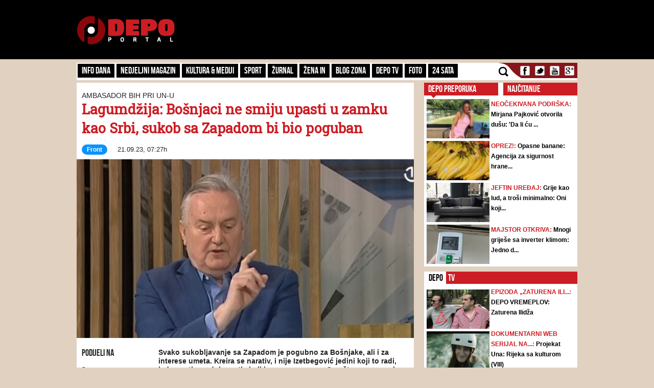

--- FILE ---
content_type: text/html; charset=utf-8
request_url: https://www.google.com/recaptcha/api2/anchor?ar=1&k=6LduTO0cAAAAAKGq1tIyxqwo8NPBpi6sQnS_UoSs&co=aHR0cHM6Ly9hZG1pbi5kZXBvLmJhOjQ0Mw..&hl=en&v=N67nZn4AqZkNcbeMu4prBgzg&size=invisible&anchor-ms=20000&execute-ms=30000&cb=gayloupasx4o
body_size: 48739
content:
<!DOCTYPE HTML><html dir="ltr" lang="en"><head><meta http-equiv="Content-Type" content="text/html; charset=UTF-8">
<meta http-equiv="X-UA-Compatible" content="IE=edge">
<title>reCAPTCHA</title>
<style type="text/css">
/* cyrillic-ext */
@font-face {
  font-family: 'Roboto';
  font-style: normal;
  font-weight: 400;
  font-stretch: 100%;
  src: url(//fonts.gstatic.com/s/roboto/v48/KFO7CnqEu92Fr1ME7kSn66aGLdTylUAMa3GUBHMdazTgWw.woff2) format('woff2');
  unicode-range: U+0460-052F, U+1C80-1C8A, U+20B4, U+2DE0-2DFF, U+A640-A69F, U+FE2E-FE2F;
}
/* cyrillic */
@font-face {
  font-family: 'Roboto';
  font-style: normal;
  font-weight: 400;
  font-stretch: 100%;
  src: url(//fonts.gstatic.com/s/roboto/v48/KFO7CnqEu92Fr1ME7kSn66aGLdTylUAMa3iUBHMdazTgWw.woff2) format('woff2');
  unicode-range: U+0301, U+0400-045F, U+0490-0491, U+04B0-04B1, U+2116;
}
/* greek-ext */
@font-face {
  font-family: 'Roboto';
  font-style: normal;
  font-weight: 400;
  font-stretch: 100%;
  src: url(//fonts.gstatic.com/s/roboto/v48/KFO7CnqEu92Fr1ME7kSn66aGLdTylUAMa3CUBHMdazTgWw.woff2) format('woff2');
  unicode-range: U+1F00-1FFF;
}
/* greek */
@font-face {
  font-family: 'Roboto';
  font-style: normal;
  font-weight: 400;
  font-stretch: 100%;
  src: url(//fonts.gstatic.com/s/roboto/v48/KFO7CnqEu92Fr1ME7kSn66aGLdTylUAMa3-UBHMdazTgWw.woff2) format('woff2');
  unicode-range: U+0370-0377, U+037A-037F, U+0384-038A, U+038C, U+038E-03A1, U+03A3-03FF;
}
/* math */
@font-face {
  font-family: 'Roboto';
  font-style: normal;
  font-weight: 400;
  font-stretch: 100%;
  src: url(//fonts.gstatic.com/s/roboto/v48/KFO7CnqEu92Fr1ME7kSn66aGLdTylUAMawCUBHMdazTgWw.woff2) format('woff2');
  unicode-range: U+0302-0303, U+0305, U+0307-0308, U+0310, U+0312, U+0315, U+031A, U+0326-0327, U+032C, U+032F-0330, U+0332-0333, U+0338, U+033A, U+0346, U+034D, U+0391-03A1, U+03A3-03A9, U+03B1-03C9, U+03D1, U+03D5-03D6, U+03F0-03F1, U+03F4-03F5, U+2016-2017, U+2034-2038, U+203C, U+2040, U+2043, U+2047, U+2050, U+2057, U+205F, U+2070-2071, U+2074-208E, U+2090-209C, U+20D0-20DC, U+20E1, U+20E5-20EF, U+2100-2112, U+2114-2115, U+2117-2121, U+2123-214F, U+2190, U+2192, U+2194-21AE, U+21B0-21E5, U+21F1-21F2, U+21F4-2211, U+2213-2214, U+2216-22FF, U+2308-230B, U+2310, U+2319, U+231C-2321, U+2336-237A, U+237C, U+2395, U+239B-23B7, U+23D0, U+23DC-23E1, U+2474-2475, U+25AF, U+25B3, U+25B7, U+25BD, U+25C1, U+25CA, U+25CC, U+25FB, U+266D-266F, U+27C0-27FF, U+2900-2AFF, U+2B0E-2B11, U+2B30-2B4C, U+2BFE, U+3030, U+FF5B, U+FF5D, U+1D400-1D7FF, U+1EE00-1EEFF;
}
/* symbols */
@font-face {
  font-family: 'Roboto';
  font-style: normal;
  font-weight: 400;
  font-stretch: 100%;
  src: url(//fonts.gstatic.com/s/roboto/v48/KFO7CnqEu92Fr1ME7kSn66aGLdTylUAMaxKUBHMdazTgWw.woff2) format('woff2');
  unicode-range: U+0001-000C, U+000E-001F, U+007F-009F, U+20DD-20E0, U+20E2-20E4, U+2150-218F, U+2190, U+2192, U+2194-2199, U+21AF, U+21E6-21F0, U+21F3, U+2218-2219, U+2299, U+22C4-22C6, U+2300-243F, U+2440-244A, U+2460-24FF, U+25A0-27BF, U+2800-28FF, U+2921-2922, U+2981, U+29BF, U+29EB, U+2B00-2BFF, U+4DC0-4DFF, U+FFF9-FFFB, U+10140-1018E, U+10190-1019C, U+101A0, U+101D0-101FD, U+102E0-102FB, U+10E60-10E7E, U+1D2C0-1D2D3, U+1D2E0-1D37F, U+1F000-1F0FF, U+1F100-1F1AD, U+1F1E6-1F1FF, U+1F30D-1F30F, U+1F315, U+1F31C, U+1F31E, U+1F320-1F32C, U+1F336, U+1F378, U+1F37D, U+1F382, U+1F393-1F39F, U+1F3A7-1F3A8, U+1F3AC-1F3AF, U+1F3C2, U+1F3C4-1F3C6, U+1F3CA-1F3CE, U+1F3D4-1F3E0, U+1F3ED, U+1F3F1-1F3F3, U+1F3F5-1F3F7, U+1F408, U+1F415, U+1F41F, U+1F426, U+1F43F, U+1F441-1F442, U+1F444, U+1F446-1F449, U+1F44C-1F44E, U+1F453, U+1F46A, U+1F47D, U+1F4A3, U+1F4B0, U+1F4B3, U+1F4B9, U+1F4BB, U+1F4BF, U+1F4C8-1F4CB, U+1F4D6, U+1F4DA, U+1F4DF, U+1F4E3-1F4E6, U+1F4EA-1F4ED, U+1F4F7, U+1F4F9-1F4FB, U+1F4FD-1F4FE, U+1F503, U+1F507-1F50B, U+1F50D, U+1F512-1F513, U+1F53E-1F54A, U+1F54F-1F5FA, U+1F610, U+1F650-1F67F, U+1F687, U+1F68D, U+1F691, U+1F694, U+1F698, U+1F6AD, U+1F6B2, U+1F6B9-1F6BA, U+1F6BC, U+1F6C6-1F6CF, U+1F6D3-1F6D7, U+1F6E0-1F6EA, U+1F6F0-1F6F3, U+1F6F7-1F6FC, U+1F700-1F7FF, U+1F800-1F80B, U+1F810-1F847, U+1F850-1F859, U+1F860-1F887, U+1F890-1F8AD, U+1F8B0-1F8BB, U+1F8C0-1F8C1, U+1F900-1F90B, U+1F93B, U+1F946, U+1F984, U+1F996, U+1F9E9, U+1FA00-1FA6F, U+1FA70-1FA7C, U+1FA80-1FA89, U+1FA8F-1FAC6, U+1FACE-1FADC, U+1FADF-1FAE9, U+1FAF0-1FAF8, U+1FB00-1FBFF;
}
/* vietnamese */
@font-face {
  font-family: 'Roboto';
  font-style: normal;
  font-weight: 400;
  font-stretch: 100%;
  src: url(//fonts.gstatic.com/s/roboto/v48/KFO7CnqEu92Fr1ME7kSn66aGLdTylUAMa3OUBHMdazTgWw.woff2) format('woff2');
  unicode-range: U+0102-0103, U+0110-0111, U+0128-0129, U+0168-0169, U+01A0-01A1, U+01AF-01B0, U+0300-0301, U+0303-0304, U+0308-0309, U+0323, U+0329, U+1EA0-1EF9, U+20AB;
}
/* latin-ext */
@font-face {
  font-family: 'Roboto';
  font-style: normal;
  font-weight: 400;
  font-stretch: 100%;
  src: url(//fonts.gstatic.com/s/roboto/v48/KFO7CnqEu92Fr1ME7kSn66aGLdTylUAMa3KUBHMdazTgWw.woff2) format('woff2');
  unicode-range: U+0100-02BA, U+02BD-02C5, U+02C7-02CC, U+02CE-02D7, U+02DD-02FF, U+0304, U+0308, U+0329, U+1D00-1DBF, U+1E00-1E9F, U+1EF2-1EFF, U+2020, U+20A0-20AB, U+20AD-20C0, U+2113, U+2C60-2C7F, U+A720-A7FF;
}
/* latin */
@font-face {
  font-family: 'Roboto';
  font-style: normal;
  font-weight: 400;
  font-stretch: 100%;
  src: url(//fonts.gstatic.com/s/roboto/v48/KFO7CnqEu92Fr1ME7kSn66aGLdTylUAMa3yUBHMdazQ.woff2) format('woff2');
  unicode-range: U+0000-00FF, U+0131, U+0152-0153, U+02BB-02BC, U+02C6, U+02DA, U+02DC, U+0304, U+0308, U+0329, U+2000-206F, U+20AC, U+2122, U+2191, U+2193, U+2212, U+2215, U+FEFF, U+FFFD;
}
/* cyrillic-ext */
@font-face {
  font-family: 'Roboto';
  font-style: normal;
  font-weight: 500;
  font-stretch: 100%;
  src: url(//fonts.gstatic.com/s/roboto/v48/KFO7CnqEu92Fr1ME7kSn66aGLdTylUAMa3GUBHMdazTgWw.woff2) format('woff2');
  unicode-range: U+0460-052F, U+1C80-1C8A, U+20B4, U+2DE0-2DFF, U+A640-A69F, U+FE2E-FE2F;
}
/* cyrillic */
@font-face {
  font-family: 'Roboto';
  font-style: normal;
  font-weight: 500;
  font-stretch: 100%;
  src: url(//fonts.gstatic.com/s/roboto/v48/KFO7CnqEu92Fr1ME7kSn66aGLdTylUAMa3iUBHMdazTgWw.woff2) format('woff2');
  unicode-range: U+0301, U+0400-045F, U+0490-0491, U+04B0-04B1, U+2116;
}
/* greek-ext */
@font-face {
  font-family: 'Roboto';
  font-style: normal;
  font-weight: 500;
  font-stretch: 100%;
  src: url(//fonts.gstatic.com/s/roboto/v48/KFO7CnqEu92Fr1ME7kSn66aGLdTylUAMa3CUBHMdazTgWw.woff2) format('woff2');
  unicode-range: U+1F00-1FFF;
}
/* greek */
@font-face {
  font-family: 'Roboto';
  font-style: normal;
  font-weight: 500;
  font-stretch: 100%;
  src: url(//fonts.gstatic.com/s/roboto/v48/KFO7CnqEu92Fr1ME7kSn66aGLdTylUAMa3-UBHMdazTgWw.woff2) format('woff2');
  unicode-range: U+0370-0377, U+037A-037F, U+0384-038A, U+038C, U+038E-03A1, U+03A3-03FF;
}
/* math */
@font-face {
  font-family: 'Roboto';
  font-style: normal;
  font-weight: 500;
  font-stretch: 100%;
  src: url(//fonts.gstatic.com/s/roboto/v48/KFO7CnqEu92Fr1ME7kSn66aGLdTylUAMawCUBHMdazTgWw.woff2) format('woff2');
  unicode-range: U+0302-0303, U+0305, U+0307-0308, U+0310, U+0312, U+0315, U+031A, U+0326-0327, U+032C, U+032F-0330, U+0332-0333, U+0338, U+033A, U+0346, U+034D, U+0391-03A1, U+03A3-03A9, U+03B1-03C9, U+03D1, U+03D5-03D6, U+03F0-03F1, U+03F4-03F5, U+2016-2017, U+2034-2038, U+203C, U+2040, U+2043, U+2047, U+2050, U+2057, U+205F, U+2070-2071, U+2074-208E, U+2090-209C, U+20D0-20DC, U+20E1, U+20E5-20EF, U+2100-2112, U+2114-2115, U+2117-2121, U+2123-214F, U+2190, U+2192, U+2194-21AE, U+21B0-21E5, U+21F1-21F2, U+21F4-2211, U+2213-2214, U+2216-22FF, U+2308-230B, U+2310, U+2319, U+231C-2321, U+2336-237A, U+237C, U+2395, U+239B-23B7, U+23D0, U+23DC-23E1, U+2474-2475, U+25AF, U+25B3, U+25B7, U+25BD, U+25C1, U+25CA, U+25CC, U+25FB, U+266D-266F, U+27C0-27FF, U+2900-2AFF, U+2B0E-2B11, U+2B30-2B4C, U+2BFE, U+3030, U+FF5B, U+FF5D, U+1D400-1D7FF, U+1EE00-1EEFF;
}
/* symbols */
@font-face {
  font-family: 'Roboto';
  font-style: normal;
  font-weight: 500;
  font-stretch: 100%;
  src: url(//fonts.gstatic.com/s/roboto/v48/KFO7CnqEu92Fr1ME7kSn66aGLdTylUAMaxKUBHMdazTgWw.woff2) format('woff2');
  unicode-range: U+0001-000C, U+000E-001F, U+007F-009F, U+20DD-20E0, U+20E2-20E4, U+2150-218F, U+2190, U+2192, U+2194-2199, U+21AF, U+21E6-21F0, U+21F3, U+2218-2219, U+2299, U+22C4-22C6, U+2300-243F, U+2440-244A, U+2460-24FF, U+25A0-27BF, U+2800-28FF, U+2921-2922, U+2981, U+29BF, U+29EB, U+2B00-2BFF, U+4DC0-4DFF, U+FFF9-FFFB, U+10140-1018E, U+10190-1019C, U+101A0, U+101D0-101FD, U+102E0-102FB, U+10E60-10E7E, U+1D2C0-1D2D3, U+1D2E0-1D37F, U+1F000-1F0FF, U+1F100-1F1AD, U+1F1E6-1F1FF, U+1F30D-1F30F, U+1F315, U+1F31C, U+1F31E, U+1F320-1F32C, U+1F336, U+1F378, U+1F37D, U+1F382, U+1F393-1F39F, U+1F3A7-1F3A8, U+1F3AC-1F3AF, U+1F3C2, U+1F3C4-1F3C6, U+1F3CA-1F3CE, U+1F3D4-1F3E0, U+1F3ED, U+1F3F1-1F3F3, U+1F3F5-1F3F7, U+1F408, U+1F415, U+1F41F, U+1F426, U+1F43F, U+1F441-1F442, U+1F444, U+1F446-1F449, U+1F44C-1F44E, U+1F453, U+1F46A, U+1F47D, U+1F4A3, U+1F4B0, U+1F4B3, U+1F4B9, U+1F4BB, U+1F4BF, U+1F4C8-1F4CB, U+1F4D6, U+1F4DA, U+1F4DF, U+1F4E3-1F4E6, U+1F4EA-1F4ED, U+1F4F7, U+1F4F9-1F4FB, U+1F4FD-1F4FE, U+1F503, U+1F507-1F50B, U+1F50D, U+1F512-1F513, U+1F53E-1F54A, U+1F54F-1F5FA, U+1F610, U+1F650-1F67F, U+1F687, U+1F68D, U+1F691, U+1F694, U+1F698, U+1F6AD, U+1F6B2, U+1F6B9-1F6BA, U+1F6BC, U+1F6C6-1F6CF, U+1F6D3-1F6D7, U+1F6E0-1F6EA, U+1F6F0-1F6F3, U+1F6F7-1F6FC, U+1F700-1F7FF, U+1F800-1F80B, U+1F810-1F847, U+1F850-1F859, U+1F860-1F887, U+1F890-1F8AD, U+1F8B0-1F8BB, U+1F8C0-1F8C1, U+1F900-1F90B, U+1F93B, U+1F946, U+1F984, U+1F996, U+1F9E9, U+1FA00-1FA6F, U+1FA70-1FA7C, U+1FA80-1FA89, U+1FA8F-1FAC6, U+1FACE-1FADC, U+1FADF-1FAE9, U+1FAF0-1FAF8, U+1FB00-1FBFF;
}
/* vietnamese */
@font-face {
  font-family: 'Roboto';
  font-style: normal;
  font-weight: 500;
  font-stretch: 100%;
  src: url(//fonts.gstatic.com/s/roboto/v48/KFO7CnqEu92Fr1ME7kSn66aGLdTylUAMa3OUBHMdazTgWw.woff2) format('woff2');
  unicode-range: U+0102-0103, U+0110-0111, U+0128-0129, U+0168-0169, U+01A0-01A1, U+01AF-01B0, U+0300-0301, U+0303-0304, U+0308-0309, U+0323, U+0329, U+1EA0-1EF9, U+20AB;
}
/* latin-ext */
@font-face {
  font-family: 'Roboto';
  font-style: normal;
  font-weight: 500;
  font-stretch: 100%;
  src: url(//fonts.gstatic.com/s/roboto/v48/KFO7CnqEu92Fr1ME7kSn66aGLdTylUAMa3KUBHMdazTgWw.woff2) format('woff2');
  unicode-range: U+0100-02BA, U+02BD-02C5, U+02C7-02CC, U+02CE-02D7, U+02DD-02FF, U+0304, U+0308, U+0329, U+1D00-1DBF, U+1E00-1E9F, U+1EF2-1EFF, U+2020, U+20A0-20AB, U+20AD-20C0, U+2113, U+2C60-2C7F, U+A720-A7FF;
}
/* latin */
@font-face {
  font-family: 'Roboto';
  font-style: normal;
  font-weight: 500;
  font-stretch: 100%;
  src: url(//fonts.gstatic.com/s/roboto/v48/KFO7CnqEu92Fr1ME7kSn66aGLdTylUAMa3yUBHMdazQ.woff2) format('woff2');
  unicode-range: U+0000-00FF, U+0131, U+0152-0153, U+02BB-02BC, U+02C6, U+02DA, U+02DC, U+0304, U+0308, U+0329, U+2000-206F, U+20AC, U+2122, U+2191, U+2193, U+2212, U+2215, U+FEFF, U+FFFD;
}
/* cyrillic-ext */
@font-face {
  font-family: 'Roboto';
  font-style: normal;
  font-weight: 900;
  font-stretch: 100%;
  src: url(//fonts.gstatic.com/s/roboto/v48/KFO7CnqEu92Fr1ME7kSn66aGLdTylUAMa3GUBHMdazTgWw.woff2) format('woff2');
  unicode-range: U+0460-052F, U+1C80-1C8A, U+20B4, U+2DE0-2DFF, U+A640-A69F, U+FE2E-FE2F;
}
/* cyrillic */
@font-face {
  font-family: 'Roboto';
  font-style: normal;
  font-weight: 900;
  font-stretch: 100%;
  src: url(//fonts.gstatic.com/s/roboto/v48/KFO7CnqEu92Fr1ME7kSn66aGLdTylUAMa3iUBHMdazTgWw.woff2) format('woff2');
  unicode-range: U+0301, U+0400-045F, U+0490-0491, U+04B0-04B1, U+2116;
}
/* greek-ext */
@font-face {
  font-family: 'Roboto';
  font-style: normal;
  font-weight: 900;
  font-stretch: 100%;
  src: url(//fonts.gstatic.com/s/roboto/v48/KFO7CnqEu92Fr1ME7kSn66aGLdTylUAMa3CUBHMdazTgWw.woff2) format('woff2');
  unicode-range: U+1F00-1FFF;
}
/* greek */
@font-face {
  font-family: 'Roboto';
  font-style: normal;
  font-weight: 900;
  font-stretch: 100%;
  src: url(//fonts.gstatic.com/s/roboto/v48/KFO7CnqEu92Fr1ME7kSn66aGLdTylUAMa3-UBHMdazTgWw.woff2) format('woff2');
  unicode-range: U+0370-0377, U+037A-037F, U+0384-038A, U+038C, U+038E-03A1, U+03A3-03FF;
}
/* math */
@font-face {
  font-family: 'Roboto';
  font-style: normal;
  font-weight: 900;
  font-stretch: 100%;
  src: url(//fonts.gstatic.com/s/roboto/v48/KFO7CnqEu92Fr1ME7kSn66aGLdTylUAMawCUBHMdazTgWw.woff2) format('woff2');
  unicode-range: U+0302-0303, U+0305, U+0307-0308, U+0310, U+0312, U+0315, U+031A, U+0326-0327, U+032C, U+032F-0330, U+0332-0333, U+0338, U+033A, U+0346, U+034D, U+0391-03A1, U+03A3-03A9, U+03B1-03C9, U+03D1, U+03D5-03D6, U+03F0-03F1, U+03F4-03F5, U+2016-2017, U+2034-2038, U+203C, U+2040, U+2043, U+2047, U+2050, U+2057, U+205F, U+2070-2071, U+2074-208E, U+2090-209C, U+20D0-20DC, U+20E1, U+20E5-20EF, U+2100-2112, U+2114-2115, U+2117-2121, U+2123-214F, U+2190, U+2192, U+2194-21AE, U+21B0-21E5, U+21F1-21F2, U+21F4-2211, U+2213-2214, U+2216-22FF, U+2308-230B, U+2310, U+2319, U+231C-2321, U+2336-237A, U+237C, U+2395, U+239B-23B7, U+23D0, U+23DC-23E1, U+2474-2475, U+25AF, U+25B3, U+25B7, U+25BD, U+25C1, U+25CA, U+25CC, U+25FB, U+266D-266F, U+27C0-27FF, U+2900-2AFF, U+2B0E-2B11, U+2B30-2B4C, U+2BFE, U+3030, U+FF5B, U+FF5D, U+1D400-1D7FF, U+1EE00-1EEFF;
}
/* symbols */
@font-face {
  font-family: 'Roboto';
  font-style: normal;
  font-weight: 900;
  font-stretch: 100%;
  src: url(//fonts.gstatic.com/s/roboto/v48/KFO7CnqEu92Fr1ME7kSn66aGLdTylUAMaxKUBHMdazTgWw.woff2) format('woff2');
  unicode-range: U+0001-000C, U+000E-001F, U+007F-009F, U+20DD-20E0, U+20E2-20E4, U+2150-218F, U+2190, U+2192, U+2194-2199, U+21AF, U+21E6-21F0, U+21F3, U+2218-2219, U+2299, U+22C4-22C6, U+2300-243F, U+2440-244A, U+2460-24FF, U+25A0-27BF, U+2800-28FF, U+2921-2922, U+2981, U+29BF, U+29EB, U+2B00-2BFF, U+4DC0-4DFF, U+FFF9-FFFB, U+10140-1018E, U+10190-1019C, U+101A0, U+101D0-101FD, U+102E0-102FB, U+10E60-10E7E, U+1D2C0-1D2D3, U+1D2E0-1D37F, U+1F000-1F0FF, U+1F100-1F1AD, U+1F1E6-1F1FF, U+1F30D-1F30F, U+1F315, U+1F31C, U+1F31E, U+1F320-1F32C, U+1F336, U+1F378, U+1F37D, U+1F382, U+1F393-1F39F, U+1F3A7-1F3A8, U+1F3AC-1F3AF, U+1F3C2, U+1F3C4-1F3C6, U+1F3CA-1F3CE, U+1F3D4-1F3E0, U+1F3ED, U+1F3F1-1F3F3, U+1F3F5-1F3F7, U+1F408, U+1F415, U+1F41F, U+1F426, U+1F43F, U+1F441-1F442, U+1F444, U+1F446-1F449, U+1F44C-1F44E, U+1F453, U+1F46A, U+1F47D, U+1F4A3, U+1F4B0, U+1F4B3, U+1F4B9, U+1F4BB, U+1F4BF, U+1F4C8-1F4CB, U+1F4D6, U+1F4DA, U+1F4DF, U+1F4E3-1F4E6, U+1F4EA-1F4ED, U+1F4F7, U+1F4F9-1F4FB, U+1F4FD-1F4FE, U+1F503, U+1F507-1F50B, U+1F50D, U+1F512-1F513, U+1F53E-1F54A, U+1F54F-1F5FA, U+1F610, U+1F650-1F67F, U+1F687, U+1F68D, U+1F691, U+1F694, U+1F698, U+1F6AD, U+1F6B2, U+1F6B9-1F6BA, U+1F6BC, U+1F6C6-1F6CF, U+1F6D3-1F6D7, U+1F6E0-1F6EA, U+1F6F0-1F6F3, U+1F6F7-1F6FC, U+1F700-1F7FF, U+1F800-1F80B, U+1F810-1F847, U+1F850-1F859, U+1F860-1F887, U+1F890-1F8AD, U+1F8B0-1F8BB, U+1F8C0-1F8C1, U+1F900-1F90B, U+1F93B, U+1F946, U+1F984, U+1F996, U+1F9E9, U+1FA00-1FA6F, U+1FA70-1FA7C, U+1FA80-1FA89, U+1FA8F-1FAC6, U+1FACE-1FADC, U+1FADF-1FAE9, U+1FAF0-1FAF8, U+1FB00-1FBFF;
}
/* vietnamese */
@font-face {
  font-family: 'Roboto';
  font-style: normal;
  font-weight: 900;
  font-stretch: 100%;
  src: url(//fonts.gstatic.com/s/roboto/v48/KFO7CnqEu92Fr1ME7kSn66aGLdTylUAMa3OUBHMdazTgWw.woff2) format('woff2');
  unicode-range: U+0102-0103, U+0110-0111, U+0128-0129, U+0168-0169, U+01A0-01A1, U+01AF-01B0, U+0300-0301, U+0303-0304, U+0308-0309, U+0323, U+0329, U+1EA0-1EF9, U+20AB;
}
/* latin-ext */
@font-face {
  font-family: 'Roboto';
  font-style: normal;
  font-weight: 900;
  font-stretch: 100%;
  src: url(//fonts.gstatic.com/s/roboto/v48/KFO7CnqEu92Fr1ME7kSn66aGLdTylUAMa3KUBHMdazTgWw.woff2) format('woff2');
  unicode-range: U+0100-02BA, U+02BD-02C5, U+02C7-02CC, U+02CE-02D7, U+02DD-02FF, U+0304, U+0308, U+0329, U+1D00-1DBF, U+1E00-1E9F, U+1EF2-1EFF, U+2020, U+20A0-20AB, U+20AD-20C0, U+2113, U+2C60-2C7F, U+A720-A7FF;
}
/* latin */
@font-face {
  font-family: 'Roboto';
  font-style: normal;
  font-weight: 900;
  font-stretch: 100%;
  src: url(//fonts.gstatic.com/s/roboto/v48/KFO7CnqEu92Fr1ME7kSn66aGLdTylUAMa3yUBHMdazQ.woff2) format('woff2');
  unicode-range: U+0000-00FF, U+0131, U+0152-0153, U+02BB-02BC, U+02C6, U+02DA, U+02DC, U+0304, U+0308, U+0329, U+2000-206F, U+20AC, U+2122, U+2191, U+2193, U+2212, U+2215, U+FEFF, U+FFFD;
}

</style>
<link rel="stylesheet" type="text/css" href="https://www.gstatic.com/recaptcha/releases/N67nZn4AqZkNcbeMu4prBgzg/styles__ltr.css">
<script nonce="Wg3xnuNDal6FzzFJDF0pCg" type="text/javascript">window['__recaptcha_api'] = 'https://www.google.com/recaptcha/api2/';</script>
<script type="text/javascript" src="https://www.gstatic.com/recaptcha/releases/N67nZn4AqZkNcbeMu4prBgzg/recaptcha__en.js" nonce="Wg3xnuNDal6FzzFJDF0pCg">
      
    </script></head>
<body><div id="rc-anchor-alert" class="rc-anchor-alert"></div>
<input type="hidden" id="recaptcha-token" value="[base64]">
<script type="text/javascript" nonce="Wg3xnuNDal6FzzFJDF0pCg">
      recaptcha.anchor.Main.init("[\x22ainput\x22,[\x22bgdata\x22,\x22\x22,\[base64]/[base64]/[base64]/[base64]/[base64]/UltsKytdPUU6KEU8MjA0OD9SW2wrK109RT4+NnwxOTI6KChFJjY0NTEyKT09NTUyOTYmJk0rMTxjLmxlbmd0aCYmKGMuY2hhckNvZGVBdChNKzEpJjY0NTEyKT09NTYzMjA/[base64]/[base64]/[base64]/[base64]/[base64]/[base64]/[base64]\x22,\[base64]\\u003d\\u003d\x22,\x22J8K3HDcrY3szATsxwrDCkXTDqg/CpcO2w6EvwoMcw6zDisKKw4dsRMOqwpHDu8OEMCTCnmbDhsKfwqA8wokOw4Q/OU7CtWBqw7cOfyDCmMOpEsOTYnnCukUYIMOawro7dW8nHcODw4bCqh8vwobDncKGw4vDjMO3JxtWU8KowrzCssOVTj/Cg8OZw7nChCfCgMOIwqHCtsKTwrJVPjzChsKGUcOFQCLCq8KjwrPClj8jwqPDl1wEwoDCsww/wq/CoMKlwqZ2w6QVwo7DmcKdSsOBwrfDqidsw6sqwr9Gw5LDqcKtw5stw7JjNsOwJCzDj2XDosOow5krw7gQw4ESw4ofURZFA8K6GMKbwpUjGl7DpwrDo8OVQ0ElEsK+IVxmw4sVw6vDicOqw7HCg8K0BMKtTsOKX1LDvcK2J8Kdw6LCncOSPcOfwqXCl2HDuW/DrTHDuio5L8KyB8O1Sj3DgcKLLHYbw4zCny7Cjmkswr/[base64]/Dtk3DmEPDpcOfwrfCnT9YDsKzwqfCgijCinfCqsKUwqLDmsOKY1lrMH3DmEUbSQVEI8OtwrDCq3hpeVZzayHCvcKcdMOpfMOWDcKmP8OjwodAKgXDs8OOHVTDnMKFw5gCFsOFw5d4wrzCtndKworDulU4PcOUbsOdQMOgWlfCg2/DpytQwq/DuR/CtHUyFWfDkcK2OcO6YS/DrFxAKcKVwqBGMgnClDxLw5p2w5rCncO5wqpDXWzCpDXCvSg1w63Dkj0Awq/Dm19Pwp/[base64]/DosKYwphqwocTwrjCogPCu8ORVsKQwoNoezMWFsO8wo4Jw5jCpMO2wrZ0AsKRMcOhSlHDvMKWw7zDuxnCo8KddsOlYsOQPh8QUTQ2wr1vw7dJw6/DkTDCjh0DIsOJQ23DhWAPdsOOw4DCvmpEwpPChyFzS3DClH7DmTduw6oyL8O7RDxew6IoLEpPwo7CuC7Dq8O0w4YKIMO+OsOzOcKTw4INI8Kqw77DmcOOfcORw4/DgMOaG3rDqcKqw51mOkzCshbDlV89LcOXdG4Vw6fClVnCl8OYO0nCqHEpwpFJw7fCjsK5wqnCiMKPaw7Ch3nCnsKkw6rCt8OiZsO4w4gvwrPCk8KmcUt1ewomP8K/[base64]/Djk8Ww5cPHBYkFU7CgzHCswciw6knBcOsOBg6wrjCssOXwpDDhy4BHsOpw4hMSUY6wqfCo8Ouwp/DhMOFw6XCiMO/w4XDmMKqbm1jwpXChDJdCAjDpMOoIsK4w5vDscOew4pLwo7ChMKSwrjCi8KpBDnCmikuwozCjF7CoRjChsO1w7ESacKQe8KbDmzDhlMyw7LCm8O9w6N6w6XDlcOMwrPDsUogOMOAwqXCnsKXw5NkecOHXGjCg8OzLD3DpsKTccKiamR/X15Vw54jX2tbVMK+f8Kww6XDs8KUw5sFVsK4f8KhHxZXMsKWw5LDsAbCjBvCryrCjFZfRcKoeMOswoNpw7Ufw6pbZCfCmcK5fAjDnsKzUcKhw55/w5dtG8OTw7rCscOIw5DDjw/DlcK8w7XCscKudFzCtnEUb8OAwpDCjsKbw4VyLyRpJFjClQhhwpDCs1p8w6PCmsKxw5TChMOqwpXChmHDkMOww5bDtE/[base64]/wrHChW7ColHCoWQ0wqDCjMKBw53CjiAXwoxjw5JuIsOCwqPCrcO5wpTCo8KAKEMDw6DCncK2aj/Dl8Ouw5MRw47Du8Kew4NqU1XDsMKhORLCgMKsw6l6UAZ8wqBTLsOow7bCr8O+OXYjwpIAWMO4w6dyBANtw7ZhN1LDrMK6bjnDmXAJQsObwq3CjcOYw4PDvsKlwrlzw5LDr8KLwpJPw5nDicOLwpnCncOFSw83w6rCpcOTw6jDvwI/NFZuw7zDj8O2QmnDjSDDtsKrbkPCgMKAasODwpbDp8OJw4/Ct8K/wrhXw7EOwoJYwpvDmFDCsm/DrirCqcKXw4TClDF7wqpLM8K8PsKJGMO1wpjCn8Ksd8Knw7JqNn5YIMK1MsOow4g0w6VJZcKowq1YXwdfw4xfXMKowpEeworDq0tDZEbDmMOZwqPCucOgKzbCgsO0wrsKwqMrw4h1FcOTXWF9JMOgYcOzA8OSck3CqV0/w4nDvQAPw5RrwpsEw7nCimsmLMOcwrvDj008w4zCg13CtsKFF3XDksOoC0NHUXIjKcKRwrHDhm3Ch8OPwo7DtEHDicKxQQ/DhS8Iwok6w7dNwqzCl8KWwr4mMcKnZE7CsB/[base64]/Cv8KRw64dwr8iBRjCisOvwqUaScOCwox8VsOBccKzKsO4KHUBw5UWw4IZw6XDgTjDhA3Cj8Kcw4jCicKcacKRw6/CmUrDtcO4TsKED2kWBCkFBsKEwo/[base64]/Cs1TDt8KmwrhvwrnDjsOMwp/DtH7DusKow5zCuz44wrzCnCXCkcKTDy87BkjCjsO1JXrDjsK2w6Q2w6/Csmwyw7hKw6bCnDfCtMOWw6LCjMO7Q8KWDcOBO8O8UcKjw4txZsOZw4bDh01oUsKCH8K+fMOQaMOqXg7CuMKbw6I/[base64]/[base64]/[base64]/CicKsEFYmw5VMN3TDo8OlCMO7w63Dg3/Cp8Kqw4Y7QRtKw5zChsK8wpliw57Ds0/DnCzDlWFuw6jCq8KqwozDksOYw4DCnSwQw4EIZMK+BHHCuzbDiGEpwq0gLlo2KsK6w4pPEH5DembClV7CssK+O8OBSXDCr2Mow4l/wrfCrkdvwoEbbzTDncKow7N3w7XCusOqSHImwqLCtsKvw5tYGcOYw7Vvw5DDvMKOwpMow4EIw4/ChcONajDDjQPDq8OzYVhJwrpKKEjDl8K0LMK+w7VQw714w4nCjcKzw5RAwqnCisOOw4vCiEpeYyrCmMKIwpfDpEh8w7puwr/Ci3N/wrvCs3LDjMK5w4hfw5zDsMOwwpEnUsOpUMOzwq7DtsKTwqo2XVRkwotDw7XChnnCuRwoHhhRFy/CtMKJVMKrwodsMcOUWcK0cS9sVcO7MV8rwp54wp80YsK5csOmwoLCjUPCkTUaFMKAwrvDpx0iXsO7CsOmbyQhw7XCi8KGHF3Co8Oaw71+fx/DvcKew4NaTcKaZCHDgX5Vwp1qwqzDj8OZAsOUwq3CvMKuwoPCl1pLw6XCs8KYFwbDh8Ouw79SeMKGUhsVJMKOdMO0w4LCsUAxJMKMTMO5w43CvDXDm8ORYMOvHR/DkcKOOcKZw4A9QCY+RcKXJsO/w5rCpsKjwr9PUMKvacOow41nw4zDgcKUMlzDryhlwoNjGS95w4rDin3Ct8OTUAFzw5ANSXTDicOdw7jCpsO/woHCscKYwoPDlAU5wrrCr1PCssKrwokZYjnDvcOAw5nCi8KgwrptwqXDgD4EDW7Dqj/ChHZ9dFzDmX9fwrzCpgwCFsOkAWR2ecKYwrTDlsOrw4TDuWwXasKXEMK3FcOgw7gjB8KSJsKUwrjDmWbChcORwoZ6wpPCthkzE33DmcKVw58nAWtwwoBfw7QmT8K1w6vCnGc3wqYYLzzCqsKhw7xXw5LDkcKGT8KDRS9iACN9dsO6w5/CkMKubztmwqU9w5PDqsOgw79xw6zDkAkww4/CqxnCuVTCkcKMw7sEwrLCm8O6w6wOw4XDisOUwqrCg8O0UsO9GF3DtEYFwofCmcOawqV4wqHClsO1wqx6LxTDmMKvw5hWwqYjwrrCnB0Uw5QewrzCjVtFwphcOHLCmMKRwps8G20rwoPDkcOgMHIIMMOAw7sHw4IGUwNDZMOhwpoGG25vRWEGwoYGRMO/w6NVw4IEw53Co8KOw592PMOxQWTDssKew73CjcOQw79dFcKqRsKKw5/[base64]/wo7DucKhEmvDp1IBw4jDp2EvbMKXa2ljw47ClcOcw7TDuMKrAHjChGE6IcOFIcKcUsO0w7Q6Gz3DtsO9w4DDgcObw4bCsMKTw4pcT8KcwrbCgsORIzjDoMKAXsO3w6xnwrfCgcKWwrZfFMOsXcKLwpciwpnCpMKuNEDDkMK9wqnDrVQPwpQZZMK0wqB2Uk/DnMKyNlVEwo7CvXthwpPDvEfDiifDlD/DrSxKwofCuMKxwrPCq8KBwr4McsKzVsOLYcOCDW3Ci8OkMgZWw5fDk2hQw7k4MQJfDRcswqHCqsOUwrrCp8KFwohrw4pIeDw/wo11dQzCjsOtw5PDgcKyw7bDsx/[base64]/w4g7Q3jCtnFFw5fCt3/[base64]/DhB/CnsOlwqPDqcKZwo/Ci8K7Qn0fw6l1THd3SMOMJwPDn8KnCMKecsK/[base64]/[base64]/[base64]/DssO6YMOwEcOFbsOGfgzDo39Kwr5VYcKGNC1+OCh/wo/[base64]/w4lCwq/Dh2lrOWVeDMK5IsKFw4Eawp93PMKtbE1RwoDCk3PDs37CpcK6w4zCkMKAwoQgw5FgCMObw7nCtsKnHUXCrSlWwoXDk31+w4safsO0fMK8CRsvwrRzOMOOwq3CrcK9G8OmIcOhwo19bEvCusK/[base64]/DisK/w4wZMsOoU8OPdsKXwqZiw4vDjEPDjnbChnbDuynDjRrDksOaw7Muw6HCi8O5w6dPw69WwrQUwqELw7rDrsKacgvCvi/CnD3Co8ODXcO5ZcK5LsOFT8O6OMKFEiRyTCnCtMKrFsO6wr0qbRpxM8Kywr9GPMKxPcKAHsKgwozCkMO6wogobsOLCgHCiDzDp1TCgW7CuGl+wo4XdEcAVcKUwr/[base64]/Cux/DmXvCl8K2w5vDqwzCmcOEw4HDuDbChMO2EsKYLg7CnWnCkFjDrMO/G1pLwp7DmsO3w6seDAxFw5HDunfDg8KnfDrCo8KFw5PCucKZwobCocKlwrE0w7/Co1zCkBrCo1DDkMO+NhPCk8OyL8OYdcOUHX9Qw5rCtWPDkB4Mw4PCh8O7wpVLFsKhIDVTL8Kyw58SwrfCs8O/J8KjdDxAwqfDi0PDsWk3LxnDncOGwok8w512wrfCqUHCucO7eMOPwqEoLcO2AcKkwqPCpUI8AsOxZm7Ch1bDgB86SMOsw4PDvk8wasKDw75BAMOkbi7CuMK4EMKhYMOONRjDvcObO8KmRk40RzfDr8KCcMKGwopGPG5Ow6UcW8K7w4/DoMO3csKlwoVZd33Dh2TCu2l0BsKlE8OTw6fCvg/DrMOXGsO0NyTCpsOVIxkSPD/CmwrCrcOgw7HDojvDmV5Bw7pfVyMJCnNTbMKRwofDujTCrxPDqcO2w5RrwqV9wrtdfMKhcMK1w755BmIgbn/Cp00xZsKJwoRBwq3CvsOHW8K8wpnDncOhw5HCiMO5DsKMwq5ccMKWwpnCqMOAwo7Ds8Kjw5d8DMOEUsKaw5DDrcK/w7xCwp7DsMOUQzIIBQR8w5JiEGctw7dEwqo0fijChMKXw4oxwpdTTmPCrMOaFlPCmjZew6/CtMKDf3LDqwIow7LDosKNw67CisOTwqwMwoFbG0kPMcOrw43DohjCs3FOewPCu8OoOsOywq7DjcOqw4jCvMKew5TCvVBXwp1yAsKrbcOaw7zDm2YxwqZ+SsOxNsKZw5nCmcOFw55/KcKYw5ImM8K/LTlCw73DsMOGwqHDk1MiDQs3VsO3wonCuyFEw6NDDcOzwoRqTsKBw7TDvHpiwp0Ew6hfwqwmwrfCiEvClsKcLifCoU3Dl8O1EEjCiMKpZiLCicOtYWItw73CrD7DkcODUMKAZzvCpcONw4/Dk8KHwp7DmHAVV0JPHsKnUggKwqJdc8Kbwq1LGSt+w7/[base64]/[base64]/DnsOhJcOSDj1Wwr7CmMOZw69nw4XCgFXDgjcadMKzwogSHXs/JsKmcsOrwqPDhMKsw5jDosKKw45kw4HChsO8XsOpH8OEcDLCusOpwoVow6YUwp0BGyvChRvCkjlOE8OKOkzDpsKvdMKBfnfCi8OFD8OpR3rDv8OifFzDuDrDmMOZOsOoFwrDnMKnRGwpVmpZcsOvIgI+w6APQMKdw4UYwo/DmHNOwqrChsKfwoPDosOBPsKoTggEIDwXfwLDnMOBOBhlCMKbKwfCosKUwqHDjXY2w7HCssOnRSEiwrUfK8KyaMKbRBbCr8KUwrwqF0fDhsOQAsK+w5I2worDlA7CojDDlgEPw5c2worDr8OYw44/[base64]/[base64]/Drh3Du8ONwr7CmsOUwq7DpxTCtHVPesOiwqHDk8OGOMKUw6RJwoPDq8KCwqJ2wpYaw7Nhe8Kiwrl1d8OIwrcuw7BAXsKEw4RBw7nDkG9/woLDlMKkdDHCkRZgOT7ChsOxJ8Oxw7bCqcOMwq0uXELDnMOGw63Cr8KOQ8OiMXbCvVNhw4Fgwo/Cq8K3w5nDp8KqAMK+wr1owr46wpvDvMOBREYrbHdGw4xSwosbwonCicOGw5PCiyLDhHTDoMK9CFzCjMOVfMOjQ8KyeMOjagnDtcOtwrYfwr/DmkpHSHjCq8KqwqBwS8KVbxDCiwLDglcJwrJ3ZxVLwq8UYcOPFGbCgCjCjMOlw5RWwpUkw5rCk3TDtsOywrRgwrRZwo9MwqcsHifCksKCwpkqC8KcQsOhwoZfUTN3cDQDAcKew58/[base64]/I8OEbUIyw5vDsMKDc8O8w6dAaGLCvGVFTW/DisOsw4jDiw3CnDfDvW7ChsOdNBRaZsKzTC1Bw44YwpvCkcK/OsKHOMO6eRF6wpjDvkcIGsK8w6LCsMK/eMKZw7zDgcO0R1MCfcO4A8Odwq/Do0XDj8KoQVnCusOnbQnDvcOBDh4Vwppjwod9wpzDgmvDr8Kjwox2IMKUMsO9YcOMZ8O3bcKHbsKnAcOvwpsWwpMQwqIywrgKRsK5d2jCoMK8VXUgeSdzCsKJRcO1BMK3wqoXS3zCoi/CvFXDvsK/[base64]/ClUoNa0/Cj8O+BsOQwqNxXlHCtcKxwo7DpDQRWSDDrMOBQMKIwp7CjApDwrVAwqXCsMODKcO6w6vCogPCjwUQwq3DgDBiw4rChsO1worDkMKWesOZw4TCtxDCrVPCsjV7w4fCjlXCvcKNBGcDWsOOw53DmSRrHh/DlcO4M8KUwr7Chy3Dv8O2EMOBAWVQQMOXT8OOfSg3HcO/LMKXw4PCnMKpwqPDmCBqw45Yw6fDq8OzKMKOW8KCCsOPGMOhJcK6w7LDvz3CqUvDqn5MDMKgw6LCrcOWworDpMKOfMOswrvDmxUkbBrCuCTDiBlYXsKpw77DjXfDr0I8S8OYwodHw6BzQBTChm0bdcKfwo3Cg8Oow6BUVcKSWsK/wql4w5opwpHDpsOdwphHaRHCjMK6wqZTwq1DDsK4Y8K0w5DDrAkqbcOYW8O2w7LDm8O8ayB1w4vDnSnDjxDCuS1MG0spMBnDhsO1GClTwrvCq1/Cr3rCrcO8wqrDj8KqfjHCt1bCqhdiEWzCq03Dh0XCnMOTShfDq8KVw4zDg1JNw4tnw4zChDrCocKsLcK1w57DmsOMw77CkVRewrnDvlh/wofCisOWw5XDh1tswpzDsGnCq8K+cMKUwp/Cn1EdwpZQUF/Cs8KjwosDwr9leWtFw67DlGdJwr17wo3DqgkpDCdtw6MHwpTCvH4Kw5lEw6rCtHTDlsOGUMOYwp3DkcKTXMOlw7YDYcKPwqAOwoQww7zDiMOvCWk0wpvCscO3wqELw4bCjwvDtcKXNz7DqBVwwqDCpMOJw7wGw7NKasKDS1ZqIEpFIcKjOMKTwqx/[base64]/OEgEZMKUBWAvwol1SsKOWcOzTsK5wrJ6w6XDmsKAw5Rbw651SsOWwpLCu2LDtyBnw7vCpcOpOsKuw7lYD0rClwDCvcKLLMO7CMKgPS/Cs0g1M8K9w6LCpsOIwoNSwrbClsK7JMOaHnhiIsKOLChNZm/ChMK5w7wHwr7CsiTDmcKDPcKIw7QFWMKbw6rCl8K6ZAvDjk/Cj8K0d8Oow6nClQLDpgI1BcOSB8KqwpfDpjrDi8OEw5rCsMKuw58OXDbCnsOOPWwlb8KuwrIIw4sNwq/CvAhNwrQ7wojClzktXF0fHnLCrsO3f8O/[base64]/DjsOUe8OQw44ECBbCocKrPioew4paYcKow6zDlRzCnW7CosOGB2jDk8O/w6vCpsOzZnbDjsOFw58efn/Ch8KlwrZLwpTCknRYTnjCgBrCvsONVSHCiMKGc1B6PsOsKsKKK8OdwqkXw6nCvxh0P8KXP8OWAsKgMcK7QTTCgFDCuG/Dn8KVfcOPE8KcwqdpL8K0KMOHwq4Sw58IL19Ie8KBKW3Ck8Ohw6fCucKgw47ChMK2G8KGfMKRdsOpFcKRw5MBwrLDiQrCtEIqZ33DtcKYPF7DqCokS2LDlGkewogRAsK+UVXCkC1lwqYywpHCuwPCvcOuw7Z6wqgww54GJhHDsMOLwrBUWEd/wqjCly/[base64]/CilQiwo82w5rCnDzDpcOuXUA+w7EUwqY1ScOkw5VYw7DDgsK1AB0aLUIOZAoBSRDCvcOIY11pw5bDh8O/[base64]/DnMOOf3ItM8OxwpYNPD9/[base64]/GDsawqgwJk0twqI5wp/[base64]/CuFdQc2/DkcOBw7jDuMO1w5LCnMOQwqfDiTjCiBZhwo5Vw6nDrcKZwpHDgMO+w5bCogzDuMO4CV5RbyVYw5nDuCjDrMKpcsOlHMOAw5zCjMOwNcKlw5rCqwvDr8O2VMOAbT3Dv1UPwoVxwq18R8OywqPCuQktwqZRCBJRwpvClGfDlsKZXMKzw5/DvTshZiLDgWZ6bVLDugtRw70uQ8Oywq1PSsK0wpUJwp8DBsKcL8Oxw7zDnsKvw4UPBl/Dj0TCs0UeQVIXw6s8wq7ChcK1w5QyU8OSw6HCri3CjyjDhHXClsKxwp1Cw7XDmMOnRcOAcMKLwpIVwqchGDnDtcOBwpPCo8KnMUTDjcKIwrnDsDc/[base64]/w7nCmGjCnW9dwqfDocOPw55Gw5sdAcKeZsOow6nDpFXCpFzDiijDmMKYfMKrcsKYOMKvKMOZw5JVw4/DvcKkw67CusO/w57Dq8OxEiQ0wrgjcMOvMwHDm8K8Q1nDkEoGe8KYP8KdcsKFw6N1w4EBw5hSw5R4GRkqcCjCnFE7wrHDgcKqXgDDlD7DjMO2w5ZKwpXDh1vDm8ODD8K+EkEWJMOxFcO2KDvDm3fDrkVJZsOcwqXDvcKmwq/DpC/DnsO6w5bDg2bCuR1Mw6IJw4EXwrhJw6/[base64]/Cp8KWZMOQwpdvwoLDoMOMwq5Ww6fCs8KbacOHw61KacOmYiImw6XCksKdwppwIWfDlx3CsTwTJ3xCw4/DhsK/w4XCv8OvXsKXworCiVVjDMO/wq5ewq3DncKyOh3CscKQw4bChSg0w67ChEoswoY7P8Kvw4MiH8OyScKaN8OKFMOEw5vCl0PCs8O2DG0QJkbDo8OMVcKUC10+TzAJw4oWwoZCccOPw685dFFfFMOUTcO0wrfDoG/CssOQwrvCqSvDpCvDqMKzOMOqwo5nBsKdU8KWcBbDl8OgwoXDoX91w77Dj8KhfRjDusKewqrCqRXDu8KIXXcUw6MaJ8OxwqEhw5TDmhbClSsEdcKww5klG8KHPGrCiBEQw5rDvMK5fsK9wofClw/CosOBA2nCvXzDtcKkTMOQecO2worDmMKmJcOKwoTCjMKyw4/[base64]/[base64]/wqsdw6jCqMOJwoLCnFXDlyvDlMK5XcOIFUpza2vCmUzCncKYA0lsSRhtDGbCgzRxRHMNw6TCjcKFOMKhBA9Iw5PDvmbDvyzChsO8w43CuwotLMOIw6wUEsKxTgjCmHzChcKtwoB3wp/[base64]/[base64]/Cin/[base64]/[base64]/Ct1zCqsKrwowfwrbDuEjClhhaAcK+w6jDicOqD1vCiMKDwroTw53CtTzCg8O5KMOzwrbDrMKswrAHJ8OnfcO8w7jDojnCiMO8woDCoU7CgRsMZcOVesKSQsKcw4k7wrXDnyYCC8OOw63Cv0wsO8KTwpLDgcKBBsOAw4XDosONwoBHeFgLwqcjM8Osw4/CrTQYwo7DvRbCmR3DvsKtw6MRZsK3wpxHNxNAw4jDtXd/[base64]/CqmHDjip1exoLccKpTUEnw5g3bSBscy7DkEcAwpzDvsKfw7gGMiLDsxQJwo0bw7bCsQ50ccK/[base64]/Cp8O3EQfDtgRmGcOMw4LDoCQGUirDn37CsMOWwqsiwro0Ly1YdsKdwoRSw55tw4cveAQVVcOowrtKwrHDkcORM8O0QHx4eMOeYwhvXDbDjcKCJcObQsOIZcKhwr/DiMOsw65Fw5t8wqfDlU9nS2hEwrTDqsKkwpxEw7UHUloIwozDkBjCqcK3aWHCjsOvw4vCoAXCnUXDs8KAAMOTRMOHYsKswoJLwoxxIkPCjMORWsO8DG5+FMKeBMKFw7vCpMKpw7NRZUTCoMOewq5xYcK/[base64]/CssO/E25Qw4hafTDCuMKWwpUAw7srV8K9w7k+wovCl8OMw4wMG3J4SCzDucKqEQ/CqMKjw7HCgsK3w60ELsO4RW9AWkXDjMOzwp8sNGDCmMKjw5duRAQ5wppqFFjCplXCq1ZAw4vDoG/Cm8K3GcKBw7YWw4sKXiEvWSdXw43DrFdtw6/[base64]/DoMO3BsOveCITwol+G17ClsOcwrFsw5rDp3TDvHLDkcOXYMO4wo4qw7ptckjCgFDDgwlpcTHCsn3Dm8KXGDXDsQJ8w4rCvsOow7nCkVtCw6FILnnCjjdFw7rDkMOQGMO6Xh4VLULCtCnCm8OHwqTCi8OHwqPDvcOpwqFRw4fCnsO8eTA8wpBPwpzDvVzDq8O/w5RWQ8Oyw4kYT8Kyw4N4w6sNZHnDjsKPHMOESsOZwrXDn8OIwr9WVn47w4rDjmNDQFjCvcOxNz90wpDDncKcwrEcD8OFAXx/[base64]/w5Quw6/DmmMEw7oOf8KvPAXDvSdUw65fwqRtFzjDpQQjwo8hasOSwqUrDMKbwosUw6dzTsKHXGwwPcKFFsKAWV8gw4JUS1nDg8O8JcK/w7/CrijDsE3CkcOBwpDDrFhsTsOIw4zCrMODQcOhwoFfwp/Dk8O5RcKQRsO+wqjDt8OzIUA1w7s7OcKFNcOxwqbDvMK5SSNvEMOXSsOIw6xVwoTDrsOgecO/[base64]/CmGUVwpzDgsK8wp/Dpll9wqklE1bCvmZkw6TDscOsA3LCtMOybFDCshjCjsKrw7zCssOyw7HDj8OgaTPCo8KAJ3YiOMKJwrTDgT0RQCs7asKKB8K5bGPCuEfCuMOOZg7ClMKwKMOAUMKgwodIFcOQd8OFGh91T8Ktwq5ScXDDscOgcsOhFsO3fWzDn8KSw7TCjcOcdlvDnTEJw6ptw6/Dg8Kow5tXwoBrwpTCicKuwp0pw7sJw6Yuw4DCoMK+wrjDrRDDnMOSASHDvkvDoynCoAnDjcOzGsOMQsO8w6DCucKPQjDCrsO6wqI8QGHCrcOTZsKTNcO3fMOyKmzCtRTDkyXCrzcfAldGZFIawq0dwpnCtlXDsMKLCDAuAS/ChMKWw5A/woQFSwDDu8Oqw5nDmcKFwq7CiXXCv8ObwrIrw6fDhMKsw4U1PDzDn8OXasOHJcO+R8KZJcOpfcKLelgCJyvDkxrCvsOBEX/Co8K+wqvCgsK0w53DpAXCsAVHw4XCgG46WBnDuH0jw5zCpmbDnjsFZi3DkwlmE8KXw6Q/LnHCosO4JMOZwpzCjMKuwofCvMOBwrw5wqlEwrHCmTQ1SUEuf8K0w5MSwohZwpN2w7PCqsO+Q8OZPsOKSQFqFElDwq5wEcKLKsOsTMOFwp8Jw5opw5XClD5KTMOQw5nDm8O7wqIiwq/[base64]/[base64]/ChlxpLVBtwp/[base64]/DksO6w43CviIUOkgTw4o1w47CukJrUEvCrmLCosO9w4fDnm3Dg8ODIVvCv8KPbQTDj8OJw6kGc8OQw6rCh07DmcO8FMKkPsOZwpbCkErDjsK/H8OYwq/[base64]/GsKJwrxbAWUCE8OkNMORMChgTUbCp8O4bXwgwoJbwoEZG8KWw7DDgsOhEcKpw6QnYMO/wo/Ch0/[base64]/[base64]/DicOqOsKKwoQtbQ3CpDzCs8O9wqLDjyUNwqM0XMOOwqrCl8KMAMOxwpFvw6XCtAIxMSERX201O0LCs8OXwrd9ZWnDscOTGCvCslVlwqLDrcKRwpnDhsKSQwNdOBNWHFBGMXzCvcOFeyhawpPDkwHCqcO9PSAKwokvwrMAwpPCv8KAwoRBQ18NIsO/anZrwogeIMOaLBnDq8Oaw6VMw6XDpcORSMOnwq7Cj1LDsUNxw5bCp8OKw7vCsA/DicOxw4TDvsOVVsKeZcKQc8Krw43CiMOMGMKKw7zCuMORwpJ5GhXDqXTDkEZtw7hHKMOJwrxYD8Omw6UDcMKFXMOMwqgGwqBAdwnCmMKafjfDrAzCkTbCs8KaFMKAwr4wwqnDqwJqB0wjwpBrw7YCQMKOI0LDjwY/SEfDj8Oqwpx4aMO5SsK/wrUpdcOXw79CBHo6wrzDmcKdNELChsOHwoTDgsOobCtIw5hyMQV8LyzDkAg8YXNbwq7DgWdtajgPUMOfwrzCrMKiwoDDnydlBivDk8KUPMOBRsOBw5HDv2QPw50yKXjDrVkWwrXCqhhFw4jDtyjCk8OZcsKTwoU2w5BWwohBwod8wp1cw4XCvC8UOsOMdsONPw/Clm3ChzgnX2ASwoEaw7kpw5N6w4w0w4vDrcK9TcKmwpjCnzl+w4AYwqzCsCIGwpVpwrLCncOJHArCtRtBNcO/wq1hw7Eww7vCsR3DncKWw6IHNGtVwr4Vw7xWwo4IDlo8wrXDosKBDcOow5nCtWE/w7s7Gh5xw5PCnsK+w4tMwrjDuSYVwonDojRiU8OpQsOTw7PCvDBAworDiz4QJnHClT41w7Iww4TDjC1awpgyDA/CvcK/wqTConTDkMOvwp4bCcKXf8KoTzULwpXDgQPCrsK3FxQWZS8ZTw7CpQwHbUknw5QZTBY5IsKTwrsIw5HClcOSw7zCl8KNG2ZowrvCmMO/Thkfw7rCgGwbJMOTACF7GBHDmcKHwqjCusOxbcKqK3kow4V8Fj/[base64]/ChMKDw7EfIsKrwpPCl2fCl8OJwpvCuMKgdcOGw77ChHoewoQbZMKXw6zDqcOdPERfwpTDuFfDgMOROh3Dj8K6wqbDrcOawqTDgybCmMKcwoDCiTUZSGEkcBN2JcK8ImU+aSF/KlLCjwLDnABaw5LDmAJ+FcKhw5gTwoLDtB3DjxfCusK4woljdhAEb8KLeSLCg8KOMQ/CmcKBwoxFwrE2P8O1w5VnAMOAaDV3QcOJwpjDljZnw6/CpTrDomjDry3Dg8OlwpZ9w5XCux7DuypZw6MhwoLDvcOCw7MAcmTDhcKFbTMhZld2wp12EmTCvcOaeMKRW2BVwr9Twr5vZ8K6S8OKw5/[base64]/GsK8wq0YS8OnwrZaYilLw6YCD0Rtw5hBJsOqwr/CkE3Do8OMwpHDpivCvjnDksOGJMOXO8KbwogzwrITG8KjwroyaMKswpo5w4XDtB/DvXd5d0fDgSE4AMKOwrzDicOoa0nCtntnwpE9w5Ywwp/CkDYlUnLDtsOWwo8Awp3DrMKuw4M+cFF4wpXDhMOjwojDqcKrwqUSGsKGw5bDqcK2SsO7MMOlABNKG8Oow6XCoiFdwp7Dklktw41qw5DDgwRTKcKtW8KSTcOnTMOXw4crVMOECA3DvMOgOMKbw7AfNGHCjcK7w7nDgD3DtmwOW11KNUlwwp/Dq0jDlxbDlMOzclnDiF3CqFfCrE/DkMKMw6AGwpwoSENbwrHCiFptw5/DgcOqw5/DuXICwp3DvykWQl5aw6FodMK3wrPCtE7DqnHDtMOYw4Qewqh/XcOvw4PCtyE6w79AN1oWwrBFNFUcVk9ww4drXMKDC8KIBm44c8KsdzvCvXnCiSXDmsKawoPClMKMwrpNwos2X8OVUMO5HCoHwpVSwqcTAhPDrcK6dlZhworDgFbCtA7CqWLCtgvCosOIwpxdwrdyw5RXQCHDu2jDnT/DmcOxVCZEfcO0XzolF2rComIeEnPCuHJCP8OWwqErGGpMZm3DmcKbLxJPwrPDqw7DucOsw7MLVXbDjsOYGlbDtScDBcKxZFcZw5HDu3jDosKJw6xaw5YSIcK5KX7CsMK0wqRtQFXDkMKIdyzDq8KRW8OZwqDCqz8cwqLCs25Qw6oQN8OsFk7Chn3Dij/[base64]/wroiwrzCjsOOBwLCqgjDv8KOOcO3wpnCgijDl8K4FMOvN8KLTExVwr0qfsOPVcOxLsKww7LDrjDDo8KRw6sUP8KzMFrDoR93wqFIFcOuFSQYWcKRw7MADwXDtjXDnVfCiVLCuEwaw7Uow57DhkDCjB4Bwr9Xw7rCtg/Dj8KjZ0XCjnnCiMOaw77DkMKoEkPDrMO/w7gFwrLDvcK9wpPDhgJSEREPw41qw4MRDCnDkR5Qw4/Cv8ORTGklNcOEwr7CkHZpwqJwd8K2wowwQynCuW3DucKTaMKmExMREMKWw70tw5vClFthLHxGG39bw7fDvHM9woY1wp97YU/[base64]/[base64]/Do8KhwqDCs2jCn8Owwr05w4osw6cYwqDDj8OFwovCpgcyAV5yQgAUwqzDgMO9w7PCkcKnw7LCiXbCtwouMgJ9a8KJJn3DtS8cw7fCvMKIK8OBwoJZEcKTwqHCkMKWwpMtw6jDpsOtw5zCqcKyVMOWaTfCj8Kbw7fCuz/CvA/Du8KwwrHDphwOwq0uw5UawrbDocOCIFlmdlzDmsKIMjDDgcKDw5vDhkFsw7rDkWPDlMKkwrTDhXXCri4tGVM0woHDn0DCuH57VMOTwqQKGDDDlkwKSsOJw4DDklZ0wrfCs8OScwjCo2/[base64]/Cg8KJw6LDinzDhHnDjsKJwrTCg8ONw7EWcMOgwpvCtF/DuXvCg3nCowxXwpJnw4LCkBbDkz48B8OEQ8KDwqIZwqF2OT7Cmi5Wwp9YCcKOIi1lwro8wpVmw5JRw67DgMKpw57DpcKy\x22],null,[\x22conf\x22,null,\x226LduTO0cAAAAAKGq1tIyxqwo8NPBpi6sQnS_UoSs\x22,0,null,null,null,0,[21,125,63,73,95,87,41,43,42,83,102,105,109,121],[7059694,146],0,null,null,null,null,0,null,0,null,700,1,null,0,\[base64]/76lBhnEnQkZnOKMAhmv8xEZ\x22,0,0,null,null,1,null,0,1,null,null,null,0],\x22https://admin.depo.ba:443\x22,null,[3,1,1],null,null,null,1,3600,[\x22https://www.google.com/intl/en/policies/privacy/\x22,\x22https://www.google.com/intl/en/policies/terms/\x22],\x22BDu7pCrJm8Dff1S3QMNIHSme6mTNgrCRvhT+YpFzUbg\\u003d\x22,1,0,null,1,1769694524076,0,0,[183],null,[106,123,192],\x22RC--rzlmJiohZjZEA\x22,null,null,null,null,null,\x220dAFcWeA4XjnocZx94U0fNCgMhrKNEMSlcNmd1yH8h6nHr2F9rICXsViQRsOJIJ4fqmIXeeYZO0ib4SPlBxIDGCW6pNm6JICwnBA\x22,1769777323940]");
    </script></body></html>

--- FILE ---
content_type: text/html; charset=UTF-8
request_url: https://admin.depo.ba/comments/comment?aid=249137&_=1769690920349
body_size: 483
content:

<div id="leaveComment" class="leaveComment">
    <form action="/comments/comment" id="commentForm" class="ajaxFormComment" method="post" accept-charset="utf-8"><div style="display:none;"><input type="hidden" name="_method" value="POST"/></div>        <div class="notificationBox error" id="jqueryValidationBox" style="display:none; margin-bottom:15px;">
            <div class="errorNotification">
                <p><b>Greška</b></p>
                <p id="formInputElements" style="display:none;">Provjerite Vaše unose!</p>
                <p id="formRecaptchaElement" style="display:none;">Google reCAPTCHA validation has failed!</p>
            </div>  
        </div>
        <div class="userIconBox">
            <div class="userIcon red"></div>
        </div>
        <div class="otherContent">
            <input type="hidden" name="data[Comment][article_id]" value="249137" id="CommentArticleId"/>            <input type="hidden" name="data[Comment][parent_id]" value="-1" id="CommentParentId"/>            <div class="input text"><input name="data[Comment][name]" placeholder="Vaše ime" maxlength="100" class="commentUser" type="text" id="CommentName"/></div>            <div class="commentCharsCounter"><span>0</span> karaktera</div>
            <div class="contentTmpWrapper">
                <div class="input textarea required"><textarea name="data[Comment][content]" placeholder="Vaš komentar... (do 1000 karaktera)!" maxlength="1000" minlength="2" class="commentContent" required="required" rows="9" cols="30" id="CommentContent"></textarea></div>            </div>

            <div style="float:left;width:100%;">
                <div>
                    <p style="font-size: 11px">
                        Ova stranica je zaštićena uslugom Google reCAPTCHA te je podložna
                        <a href="https://policies.google.com/privacy" target="_blank">Pravilima zaštite privatnosti</a> i
                        <a href="https://policies.google.com/terms" target="_blank">Uvjetima usluge</a> kompanije Google.
                    </p>
                </div>
            </div>
            <div class="koment" style="float:right;width:30%;">
                <input type="submit" value="Komentariši" class="btnSubmitComment" id="btnSubmitComment" />
            </div>
        </div>
    </form></div>


--- FILE ---
content_type: text/html; charset=UTF-8
request_url: https://admin.depo.ba/comments/all?aid=249137&_=1769690920350
body_size: 1520
content:
<div class="ajaxListBoxComments">
	<input type="hidden" class="page_comment" value=0 /> 
		    <div class="comment">
	        <div class="userIconBox">
		        <div class="userIcon dark"></div>
		    </div>
		    <div class="otherContent">
		        <div class="commentDataWrapper">
		            <span class="commentName">guest1695312769</span>   
		            <span class="commentDate">21.09.2023. 18:12</span>
		            <div style="position:relative;float:right;">
				        <a href="#" class="reportBtn" onClick="report(this);return false;" data-comment-id="1356359">
				            <img width="12" height="17" src="/theme/default/img/report.png" />
				        </a>
				        <div class="commentReportBox" id="reportCommentBox_1356359" style="display:none;">
			                <p>Uspješno ste prijavili komentar!</p>
			            </div>
			        </div>
		        </div>

		        <div class="commentContentWrapper" id="commentbox_1356359">
		        	<span class="commentText">Zmaja pita Mahir Hađiomerović da vratite Adilbegovo nasljedstvo i da se podijeli kako spada i priliči i po zakonu i po šerijatu.
Koji Stojan Mutikaša
Ofufo sa jaranima daiđu Adilbega, a vamo nas svjetuje</span>

		        	<div class="commentActions">
		        		<a href="#" class="voteUpBtn" onClick="voteUp(this);return false;" data-comment-id="1356359" data-comment-value="2">
				            <span class="commentValue">2</span>
				            <img width="17" height="17" src="/theme/default/img/like.png" />
				        </a>
				        <a href="#" class="voteDownBtn" onClick="voteDown(this);return false;" data-comment-id="1356359" data-comment-value="0">
				            <span class="commentValue">0</span>
				            <img width="17" height="17" src="/theme/default/img/dislike.png" />
				        </a>
				        <a href="#" onClick="reply(this);return false;" data-comment-id="1356359" class="replyLink">
				        	<img width="16" height="12" src="/theme/default/img/reply.png" />
				        	Odgovori
				        </a>
				    </div>
			    </div>
			</div>
	    </div>                     
	            
	    
	    <div id="replyComment_1356359" class="replyFormBox" style="display:none;"></div>
		    <div class="comment">
	        <div class="userIconBox">
		        <div class="userIcon dark"></div>
		    </div>
		    <div class="otherContent">
		        <div class="commentDataWrapper">
		            <span class="commentName">guest1695311220</span>   
		            <span class="commentDate">21.09.2023. 17:47</span>
		            <div style="position:relative;float:right;">
				        <a href="#" class="reportBtn" onClick="report(this);return false;" data-comment-id="1356325">
				            <img width="12" height="17" src="/theme/default/img/report.png" />
				        </a>
				        <div class="commentReportBox" id="reportCommentBox_1356325" style="display:none;">
			                <p>Uspješno ste prijavili komentar!</p>
			            </div>
			        </div>
		        </div>

		        <div class="commentContentWrapper" id="commentbox_1356325">
		        	<span class="commentText">Pa gdje si Zlajo, CIA/MI6 operativcu!? Sta kaze cika Rajli i cika Marfi, je li bilo dobro sinoc u shesualnom klinchu? Je li bolji Marfi ili Rajli? Sta bi za onu tvoju zentu sto svaki put kad ode manikiru, pedikiru, frizeru, "brijacu shumice izmedju nogica" zaboravi da plati racun? A more bit da je mala plata. Ofalili muzu zadaci ko operativcu, sve slabije mozak radi, a valjalo je iskesirati artscena.ba da mala Zira/Zara bude progurana i ostvari se kao glumica. Pa ne finansira dzaba tu scenu ovaj Rajli, stari lijan i k**va britanska. Valjalo je ras*jepati bivsu nam drzavu i da sve izgleda ko da se ne volimo i k*lj*mo medjusobno, a rezisera hipten iza scene. Valja finansirati i sada i mazati nam oci i Dodikom, pa kako bi situacija mogla da es*alira.... Nece biti rata, dzaba placate sve svoje troclane b*tove, a posebno ove na forumima i komentarima od depo.ba do klix.ba. Sto se u ratu ha*ilo, ha*ilo se.I K**adzic je iso na "specijalizaciju" u USA ko i ti. Instrukcija od CIA i Kissindzera.</span>

		        	<div class="commentActions">
		        		<a href="#" class="voteUpBtn" onClick="voteUp(this);return false;" data-comment-id="1356325" data-comment-value="4">
				            <span class="commentValue">4</span>
				            <img width="17" height="17" src="/theme/default/img/like.png" />
				        </a>
				        <a href="#" class="voteDownBtn" onClick="voteDown(this);return false;" data-comment-id="1356325" data-comment-value="0">
				            <span class="commentValue">0</span>
				            <img width="17" height="17" src="/theme/default/img/dislike.png" />
				        </a>
				        <a href="#" onClick="reply(this);return false;" data-comment-id="1356325" class="replyLink">
				        	<img width="16" height="12" src="/theme/default/img/reply.png" />
				        	Odgovori
				        </a>
				    </div>
			    </div>
			</div>
	    </div>                     
	            
	    
	    <div id="replyComment_1356325" class="replyFormBox" style="display:none;"></div>
		    <div class="comment">
	        <div class="userIconBox">
		        <div class="userIcon dark"></div>
		    </div>
		    <div class="otherContent">
		        <div class="commentDataWrapper">
		            <span class="commentName">Katil</span>   
		            <span class="commentDate">21.09.2023. 17:41</span>
		            <div style="position:relative;float:right;">
				        <a href="#" class="reportBtn" onClick="report(this);return false;" data-comment-id="1356315">
				            <img width="12" height="17" src="/theme/default/img/report.png" />
				        </a>
				        <div class="commentReportBox" id="reportCommentBox_1356315" style="display:none;">
			                <p>Uspješno ste prijavili komentar!</p>
			            </div>
			        </div>
		        </div>

		        <div class="commentContentWrapper" id="commentbox_1356315">
		        	<span class="commentText">Zakasnio si sa tim lazima,razlika je u tome sto zapad tacno sna sta koji narod misli,Srbi su jasni u svojoj mrznji prema zapadu i to ne kriju dok Muslije podmuklo podrzavaju i obozavaju islamske t eroriste ali se udvaraju zapadu zbog donacija,davno je to zapad prozreo i zato i jesu napravili Bosnu ovakvu kakva je da bi mogli kontrolisati rezervate.</span>

		        	<div class="commentActions">
		        		<a href="#" class="voteUpBtn" onClick="voteUp(this);return false;" data-comment-id="1356315" data-comment-value="3">
				            <span class="commentValue">3</span>
				            <img width="17" height="17" src="/theme/default/img/like.png" />
				        </a>
				        <a href="#" class="voteDownBtn" onClick="voteDown(this);return false;" data-comment-id="1356315" data-comment-value="0">
				            <span class="commentValue">0</span>
				            <img width="17" height="17" src="/theme/default/img/dislike.png" />
				        </a>
				        <a href="#" onClick="reply(this);return false;" data-comment-id="1356315" class="replyLink">
				        	<img width="16" height="12" src="/theme/default/img/reply.png" />
				        	Odgovori
				        </a>
				    </div>
			    </div>
			</div>
	    </div>                     
	            
	    
	    <div id="replyComment_1356315" class="replyFormBox" style="display:none;"></div>
		    <div class="comment">
	        <div class="userIconBox">
		        <div class="userIcon dark"></div>
		    </div>
		    <div class="otherContent">
		        <div class="commentDataWrapper">
		            <span class="commentName">No comment!</span>   
		            <span class="commentDate">21.09.2023. 16:58</span>
		            <div style="position:relative;float:right;">
				        <a href="#" class="reportBtn" onClick="report(this);return false;" data-comment-id="1356273">
				            <img width="12" height="17" src="/theme/default/img/report.png" />
				        </a>
				        <div class="commentReportBox" id="reportCommentBox_1356273" style="display:none;">
			                <p>Uspješno ste prijavili komentar!</p>
			            </div>
			        </div>
		        </div>

		        <div class="commentContentWrapper" id="commentbox_1356273">
		        	<span class="commentText">Prvo je rekao da je Komšić govorio u svoje ime, i što nije stav institucije kojom predsjedava, a onda da i on sam (Lagumdžija) provodi politiku onog koji ga postavio na mjesto u UN (a ne državnih institucija). Kuda ovo vodi, i dokle, sam Bog zna.</span>

		        	<div class="commentActions">
		        		<a href="#" class="voteUpBtn" onClick="voteUp(this);return false;" data-comment-id="1356273" data-comment-value="3">
				            <span class="commentValue">3</span>
				            <img width="17" height="17" src="/theme/default/img/like.png" />
				        </a>
				        <a href="#" class="voteDownBtn" onClick="voteDown(this);return false;" data-comment-id="1356273" data-comment-value="0">
				            <span class="commentValue">0</span>
				            <img width="17" height="17" src="/theme/default/img/dislike.png" />
				        </a>
				        <a href="#" onClick="reply(this);return false;" data-comment-id="1356273" class="replyLink">
				        	<img width="16" height="12" src="/theme/default/img/reply.png" />
				        	Odgovori
				        </a>
				    </div>
			    </div>
			</div>
	    </div>                     
	            
	    
	    <div id="replyComment_1356273" class="replyFormBox" style="display:none;"></div>
		    <div class="comment">
	        <div class="userIconBox">
		        <div class="userIcon dark"></div>
		    </div>
		    <div class="otherContent">
		        <div class="commentDataWrapper">
		            <span class="commentName">guest1695306945</span>   
		            <span class="commentDate">21.09.2023. 16:35</span>
		            <div style="position:relative;float:right;">
				        <a href="#" class="reportBtn" onClick="report(this);return false;" data-comment-id="1356231">
				            <img width="12" height="17" src="/theme/default/img/report.png" />
				        </a>
				        <div class="commentReportBox" id="reportCommentBox_1356231" style="display:none;">
			                <p>Uspješno ste prijavili komentar!</p>
			            </div>
			        </div>
		        </div>

		        <div class="commentContentWrapper" id="commentbox_1356231">
		        	<span class="commentText">Lik je pametan to mu niko ne spori ali je malo ne malo malo više egoist </span>

		        	<div class="commentActions">
		        		<a href="#" class="voteUpBtn" onClick="voteUp(this);return false;" data-comment-id="1356231" data-comment-value="1">
				            <span class="commentValue">1</span>
				            <img width="17" height="17" src="/theme/default/img/like.png" />
				        </a>
				        <a href="#" class="voteDownBtn" onClick="voteDown(this);return false;" data-comment-id="1356231" data-comment-value="4">
				            <span class="commentValue">4</span>
				            <img width="17" height="17" src="/theme/default/img/dislike.png" />
				        </a>
				        <a href="#" onClick="reply(this);return false;" data-comment-id="1356231" class="replyLink">
				        	<img width="16" height="12" src="/theme/default/img/reply.png" />
				        	Odgovori
				        </a>
				    </div>
			    </div>
			</div>
	    </div>                     
	            
	    
	    <div id="replyComment_1356231" class="replyFormBox" style="display:none;"></div>
	</div>


--- FILE ---
content_type: text/html; charset=utf-8
request_url: https://www.google.com/recaptcha/api2/aframe
body_size: -247
content:
<!DOCTYPE HTML><html><head><meta http-equiv="content-type" content="text/html; charset=UTF-8"></head><body><script nonce="XuNo7M0Hn9O5EDjjM9VOvA">/** Anti-fraud and anti-abuse applications only. See google.com/recaptcha */ try{var clients={'sodar':'https://pagead2.googlesyndication.com/pagead/sodar?'};window.addEventListener("message",function(a){try{if(a.source===window.parent){var b=JSON.parse(a.data);var c=clients[b['id']];if(c){var d=document.createElement('img');d.src=c+b['params']+'&rc='+(localStorage.getItem("rc::a")?sessionStorage.getItem("rc::b"):"");window.document.body.appendChild(d);sessionStorage.setItem("rc::e",parseInt(sessionStorage.getItem("rc::e")||0)+1);localStorage.setItem("rc::h",'1769690941802');}}}catch(b){}});window.parent.postMessage("_grecaptcha_ready", "*");}catch(b){}</script></body></html>

--- FILE ---
content_type: text/javascript; charset=utf-8
request_url: https://adxbid.info/depo_desktop_article.js?_=1769690920348
body_size: 126788
content:
if(window.LMJS56&&window.LMJS56.libLoaded)try{window.LMJS56.getConfig("debug")&&console.warn("Attempted to load a copy of Prebid.js that clashes with the existing 'LMJS56' instance. Load aborted.")}catch{}else(function(){(()=>{var t,n,s={70433:(e,t,n)=>{function s(e,t,n,s,o){for(t=t.split?t.split("."):t,s=0;s<t.length;s++)e=e?e[t[s]]:o;return e===o?n:e}n.d(t,{A:()=>s})},68128:e=>{t.SYNC=1,t.ASYNC=2,t.QUEUE=4;var s,o="fun-hooks",r=Object.freeze({useProxy:!0,ready:0}),i=new WeakMap,a="2,1,0"===[1].reduce(function(e,t,n){return[e,t,n]},2).toString()?Array.prototype.reduce:function(e,t){var o,s=Object(this),i=s.length>>>0,n=0;if(t)o=t;else{for(;n<i&&!(n in s);)n++;o=s[n++]}for(;n<i;)n in s&&(o=e(o,s[n],n,s)),n++;return o};function n(e,t){return Array.prototype.slice.call(e,t)}s=Object.assign||function(e){return a.call(n(arguments,1),function(e,t){return t&&Object.keys(t).forEach(function(n){e[n]=t[n]}),e},e)};function t(e){var c,f={},l=[];function d(e,t){return"function"==typeof e?u.call(null,"sync",e,t):"string"==typeof e&&"function"==typeof t?u.apply(null,arguments):"object"==typeof e?p.apply(null,arguments):void 0}function p(e,t,n){s=!0,void 0===t&&(t=Object.getOwnPropertyNames(e),s=!1);var s,o={},i=["constructor"];do(t=t.filter(function(t){return!("function"!=typeof e[t]||-1!==i.indexOf(t)||t.match(/^_/))})).forEach(function(t){var a,i=t.split(":"),s=i[0],r=i[1]||"sync";o[s]||(a=e[s],o[s]=e[s]=u(r,a,n?[n,s]:void 0))}),e=Object.getPrototypeOf(e);while(s&&e)return o}function h(e){var t=Array.isArray(e)?e:e.split(".");return a.call(t,function(n,s,i){var r=n[s],a=!1;return r||(i===t.length-1?(c||l.push(function(){a||console.warn(o+": referenced '"+e+"' but it was never created")}),n[s]=m(function(e){n[s]=e,a=!0})):n[s]={})},f)}function m(e){var t=[],n=[],o=function(){},a={before:function(e,n){return r.call(this,t,"before",e,n)},after:function(e,t){return r.call(this,n,"after",e,t)},getHooks:function(e){var o=t.concat(n);"object"==typeof e&&(o=o.filter(function(t){return Object.keys(e).every(function(n){return t[n]===e[n]})}));try{s(o,{remove:function(){return o.forEach(function(e){e.remove()}),this}})}catch{console.error("error adding `remove` to array, did you modify Array.prototype?")}return o},removeAll:function(){return this.getHooks().remove()}},c={install:function(s,i,a){this.type=s,o=a,a(t,n),e&&e(i)}};return i.set(a.after,c),a;function r(e,s,i,a){var r={hook:i,type:s,priority:a||10,remove:function(){var s=e.indexOf(r);-1!==s&&(e.splice(s,1),o(t,n))}};return e.push(r),e.sort(function(e,t){return t.priority-e.priority}),o(t,n),this}}function u(a,r,d){if(p=r.after&&i.get(r.after),p){if(p.type!==a)throw o+": recreated hookable with different type";return r}var u,p,g,v=d?h(d):m(),f={get:function(e,t){return v[t]||Reflect.get.apply(Reflect,arguments)}};return c||l.push(b),e.useProxy&&"function"==typeof Proxy&&Proxy.revocable?u=new Proxy(r,f):(u=function(){return f.apply?f.apply(r,this,n(arguments)):r.apply(this,arguments)},s(u,v)),i.get(u.after).install(a,u,function(e,t){var o,s=[];e.length||t.length?(e.forEach(i),o=s.push(void 0)-1,t.forEach(i),g=function(e,t,i){var l,d=0,c="async"===a&&"function"==typeof i[i.length-1]&&i.pop();function u(e){"sync"===a?l=e:c&&c.apply(null,arguments)}function r(e){if(s[d]){var o=n(arguments);return r.bail=u,o.unshift(r),s[d++].apply(t,o)}"sync"===a?l=e:c&&c.apply(null,arguments)}return s[o]=function(){var o,s=n(arguments,1);"async"===a&&c&&(delete r.bail,s.push(r)),o=e.apply(t,s),"sync"===a&&r(o)},r.apply(null,i),l}):g=void 0;function i(e){s.push(e.hook)}b()}),u;function b(){!c&&("sync"!==a||e.ready&t.SYNC)&&("async"!==a||e.ready&t.ASYNC)?"sync"!==a&&e.ready&t.QUEUE?f.apply=function(){var e=arguments;l.push(function(){u.apply(e[1],e[2])})}:f.apply=function(){throw o+": hooked function not ready"}:f.apply=g}}return(e=s({},r,e)).ready?d.ready=function(){c=!0,function(e){for(var t;t=e.shift();)t()}(l)}:c=!0,d.get=h,d}e.exports=t},63172:(e,t,n)=>{function s(e,t,n){t.split&&(t=t.split("."));for(var s,a,o=0,r=t.length,i=e;o<r&&"__proto__"!=(s=""+t[o++])&&"constructor"!==s&&"prototype"!==s;)i=i[s]=o===r?n:typeof(a=i[s])==typeof t?a:0*t[o]!=0||~(""+t[o]).indexOf(".")?{}:[]}n.d(t,{J:()=>s})},45751:(e,t,n)=>{function s(e){var t,n,o;if(Array.isArray(e)){for(o=Array(t=e.length);t--;)o[t]=(n=e[t])&&"object"==typeof n?s(n):n;return o}if("[object Object]"===Object.prototype.toString.call(e)){for(t in o={},e)"__proto__"===t?Object.defineProperty(o,t,{value:s(e[t]),configurable:!0,enumerable:!0,writable:!0}):o[t]=(n=e[t])&&"object"==typeof n?s(n):n;return o}return e}n.d(t,{Q:()=>s})}},o={};function e(t){var n,i=o[t];return void 0!==i?i.exports:(n=o[t]={exports:{}},s[t].call(n.exports,n,n.exports,e),n.exports)}e.m=s,t=[],e.O=(n,s,o,i)=>{if(!s){r=1/0;for(a=0;a<t.length;a++){s=t[a][0],o=t[a][1],i=t[a][2];for(var a,r,l,d=!0,c=0;c<s.length;c++)(!1&i||r>=i)&&Object.keys(e.O).every(t=>e.O[t](s[c]))?s.splice(c--,1):(d=!1,i<r&&(r=i));d&&(t.splice(a--,1),l=o(),void 0!==l&&(n=l))}return n}i=i||0;for(a=t.length;a>0&&t[a-1][2]>i;a--)t[a]=t[a-1];t[a]=[s,o,i]},e.n=t=>{var n=t&&t.__esModule?()=>t.default:()=>t;return e.d(n,{a:n}),n},e.d=(t,n)=>{for(var s in n)e.o(n,s)&&!e.o(t,s)&&Object.defineProperty(t,s,{enumerable:!0,get:n[s]})},e.g=function(){if("object"==typeof globalThis)return globalThis;try{return this||new Function("return this")()}catch{if("object"==typeof window)return window}}(),e.o=(e,t)=>Object.prototype.hasOwnProperty.call(e,t),e.r=e=>{"undefined"!=typeof Symbol&&Symbol.toStringTag&&Object.defineProperty(e,Symbol.toStringTag,{value:"Module"}),Object.defineProperty(e,"__esModule",{value:!0})},(()=>{t={39673:0},e.O.j=e=>0===t[e];var t,s=(n,s)=>{var o,i,d,a=s[0],r=s[1],l=s[2],c=0;if(a.some(e=>0!==t[e])){for(i in r)e.o(r,i)&&(e.m[i]=r[i]);l&&(d=l(e))}for(n&&n(s);c<a.length;c++)o=a[c],e.o(t,o)&&t[o]&&t[o][0](),t[o]=0;return e.O(d)},n=self.LMJS56Chunk=self.LMJS56Chunk||[];n.forEach(s.bind(null,0)),n.push=s.bind(null,n.push.bind(n))})(),n=e.O(void 0,[60802,12139,51085],()=>e(77332)),n=e.O(n)})(),(self.LMJS56Chunk=self.LMJS56Chunk||[]).push([[60802],{95789:(e,t,n)=>{n.d(t,{A4:()=>s,J7:()=>u,Pg:()=>h});var i=n(41580),o=n(91069),a=n(15901),r=n(7873),c=n(45569);const l=(0,r.m)(),d="outstream";function s(e){const{url:n,config:r,id:u,callback:h,loaded:m,adUnitCode:t,renderNow:s}=e;this.url=n,this.config=r,this.handlers={},this.id=u,this.renderNow=s,this.adUnitCode=t,this.loaded=m,this.cmd=[],this.push=e=>{"function"==typeof e?this.loaded?e.call():this.cmd.push(e):(0,o.logError)("Commands given to Renderer.push must be wrapped in a function")},this.callback=h||(()=>{this.loaded=!0,this.process()}),this.render=function(){const r=arguments,e=()=>{this._render?this._render.apply(this,r):(0,o.logWarn)("No render function was provided, please use .setRender on the renderer")};(function(e){const o=l.adUnits,s=(0,a.I6)(o,t=>t.code===e);if(!s)return!1;const t=s?.renderer,i=!!(t&&t.url&&t.render),n=s?.mediaTypes?.video?.renderer,r=!!(n&&n.url&&n.render);return!!(i&&!0!==t.backupOnly||r&&!0!==n.backupOnly)})(t)?((0,o.logWarn)(`External Js not loaded by Renderer since renderer url and callback is already defined on adUnit ${t}`),e()):s?e():(this.cmd.unshift(e),(0,i.R)(n,c.tp,d,this.callback,this.documentContext))}.bind(this)}function u(e){return!(!e||!e.url&&!e.renderNow)}function h(e,t,n){let s=null;e.config&&e.config.documentResolver&&(s=e.config.documentResolver(t,document,n)),s||(s=document),e.documentContext=s,e.render(t,e.documentContext)}s.install=function(e){let{url:t,config:n,id:o,callback:i,loaded:a,adUnitCode:r,renderNow:c}=e;return new s({url:t,config:n,id:o,callback:i,loaded:a,adUnitCode:r,renderNow:c})},s.prototype.getConfig=function(){return this.config},s.prototype.setRender=function(e){this._render=e},s.prototype.setEventHandlers=function(e){this.handlers=e},s.prototype.handleVideoEvent=function(e){let{id:n,eventName:t}=e;"function"==typeof this.handlers[t]&&this.handlers[t](),(0,o.logMessage)(`Prebid Renderer event for id ${n} type ${t}`)},s.prototype.process=function(){for(;this.cmd.length>0;)try{this.cmd.shift().call()}catch(e){(0,o.logError)(`Error processing Renderer command on ad unit '${this.adUnitCode}':`,e)}}},76811:(e,t,n)=>{n.d(t,{DL:()=>d,Ml:()=>o,Ue:()=>s,VJ:()=>h,hE:()=>u,hq:()=>l,mo:()=>c,pY:()=>m,qX:()=>i,uc:()=>r,yl:()=>a});const s="accessDevice",o="syncUser",i="enrichUfpd",a="enrichEids",r="fetchBids",c="reportAnalytics",l="transmitEids",d="transmitUfpd",u="transmitPreciseGeo",h="transmitTid",m="loadExternalScript"},83441:(e,t,n)=>{n.d(t,{s:()=>o});var s=n(11445);const o=(0,n(2604).ZI)(e=>s.Ay.resolveAlias(e))},45569:(e,t,n)=>{n.d(t,{Tn:()=>r,fW:()=>i,tW:()=>o,tp:()=>s,zu:()=>a});const s="prebid",o="bidder",i="userId",a="rtd",r="analytics"},2604:(e,t,n)=>{n.d(t,{Dk:()=>a,Ii:()=>s,TQ:()=>m,U3:()=>i,XG:()=>d,ZI:()=>f,Zw:()=>c,bt:()=>u,e3:()=>h,iK:()=>r,q7:()=>o});var l=n(45569),p=n(16833);const s="component",a=s+"Type",r=s+"Name",o="adapterCode",c="storageType",d="configName",u="syncType",h="syncUrl",m="_config";function f(e){return function(t,n,c){const d={[a]:t,[r]:n,[s]:`${t}.${n}`};return t===l.tW&&(d[o]=e(n)),i(Object.assign(d,c))}}const i=(0,p.A_)("sync",e=>e)},96953:(e,t,n)=>{n.d(t,{Vx:()=>c,l7:()=>d,p4:()=>o,$V:()=>r,nl:()=>a,ZP:()=>h,$p:()=>b,uD:()=>u});var g=n(70433),v=n(43272),i=n(95139),s=n(76811);const d=["data","ext.data","yob","gender","keywords","kwarray","id","buyeruid","customdata"].map(e=>`user.${e}`).concat("device.ext.cdep"),c=["user.eids","user.ext.eids"],m=["user.geo.lat","user.geo.lon","device.geo.lat","device.geo.lon"],f=["device.ip"],p=["device.ipv6"];function l(e){return Object.assign({get(){},run(e,t,n,s,o){const i=n&&n[s];if(r(i)&&o()){const e=this.get(i);void 0===e?delete n[s]:n[s]=e}}},e)}function a(e){return e.forEach(e=>{e.paths=e.paths.map(e=>{const t=e.split("."),n=t.pop();return[t.length>0?t.join("."):null,n]})}),function(t,n){const i=[];for(var o=arguments.length,a=new Array(o>2?o-2:0),s=2;s<o;s++)a[s-2]=arguments[s];const r=u(t,...a);return e.forEach(e=>{if(!1!==t[e.name])for(const[s,o]of e.paths){const a=s==null?n:(0,g.A)(n,s);if(i.push(e.run(n,s,a,o,r.bind(null,e))),!1===t[e.name])return}}),i.filter(e=>e!=null)}}function u(e){for(var n=arguments.length,s=new Array(n>1?n-1:0),t=1;t<n;t++)s[t-1]=arguments[t];return function(t){return e.hasOwnProperty(t.name)||(e[t.name]=!!t.applies(...s)),e[t.name]}}function r(e){return e!=null&&("object"!=typeof e||Object.keys(e).length>0)}function o(e){let t=arguments.length>1&&void 0!==arguments[1]?arguments[1]:i.io;return function(n){return!t(e,n)}}function h(){let e=arguments.length>0&&void 0!==arguments[0]?arguments[0]:i.io;return[{name:s.DL,paths:d,applies:o(s.DL,e)},{name:s.hq,paths:c,applies:o(s.hq,e)},{name:s.hE,paths:m,applies:o(s.hE,e),get:e=>Math.round(100*(e+Number.EPSILON))/100},{name:s.hE,paths:f,applies:o(s.hE,e),get:e=>function(e){if(!e)return null;let t=e.split(".").map(Number);if(4!=t.length)return null;let n=[];for(let e=0;e<4;e++){let t=Math.max(0,Math.min(8,24-8*e));n.push(255<<8-t&255)}return t.map((e,t)=>e&n[t]).join(".")}(e)},{name:s.hE,paths:p,applies:o(s.hE,e),get:e=>function(e){if(!e)return null;let t=e.split(":").map(e=>parseInt(e,16));for(t=t.map(e=>isNaN(e)?0:e);t.length<8;)t.push(0);if(8!=t.length)return null;let n=[];for(let e=0;e<8;e++){let t=Math.max(0,Math.min(16,64-16*e));n.push(65535<<16-t&65535)}return t.map((e,t)=>e&n[t]).map(e=>e.toString(16)).join(":")}(e)},{name:s.VJ,paths:["source.tid"],applies:o(s.VJ,e)}].map(l)}const b=function(){let e=arguments.length>0&&void 0!==arguments[0]?arguments[0]:i.io;const t=a(h(e)),n=a(function(){let e=arguments.length>0&&void 0!==arguments[0]?arguments[0]:i.io;return[{name:s.hq,paths:["userId","userIdAsEids"],applies:o(s.hq,e)},{name:s.VJ,paths:["ortb2Imp.ext.tid"],applies:o(s.VJ,e)}].map(l)}(e));return function(e){const s={};return{ortb2:n=>(t(s,n,e),n),bidRequest:t=>(n(s,t,e),t)}}}();(0,i.qB)(s.VJ,"enableTIDs config",()=>{if(!v.$W.getConfig("enableTIDs"))return{allow:!1,reason:"TIDs are disabled"}})},95139:(e,t,n)=>{n.d(t,{io:()=>a,qB:()=>i});var s=n(91069),o=n(2604);const[i,a]=function(){let e=arguments.length>0&&void 0!==arguments[0]?arguments[0]:(0,s.prefixLog)("Activity control:");const n={};function i(e){return n[e]=n[e]||[]}function r(t,n,s,i){let a;try{a=s(i)}catch(s){e.logError(`Exception in rule ${n} for '${t}'`,s),a={allow:!1,reason:s}}return a&&Object.assign({activity:t,name:n,component:i[o.Ii]},a)}const t={};function a(n){let{activity:r,name:c,allow:i,reason:o,component:l}=n;const s=`${c} ${i?"allowed":"denied"} '${r}' for '${l}'${o?":":""}`,a=t.hasOwnProperty(s);if(a&&clearTimeout(t[s]),t[s]=setTimeout(()=>delete t[s],1e3),!a){const t=[s];o&&t.push(o),(i?e.logInfo:e.logWarn).apply(e,t)}}return[function(e,t,n){let o=arguments.length>3&&void 0!==arguments[3]?arguments[3]:10;const s=i(e),a=s.findIndex(e=>{let[t]=e;return o<t}),r=[o,t,n];return s.splice(a<0?s.length:a,0,r),function(){const e=s.indexOf(r);e>=0&&s.splice(e,1)}},function(e,t){let s,n;for(const[c,l,d]of i(e)){if(s!==c&&n)break;s=c;const o=r(e,l,d,t);if(o){if(!o.allow)return a(o),!1;n=o}}return n&&a(n),!0}]}()},29075:(e,t,n)=>{n.d(t,{$A:()=>x,BS:()=>I,Hh:()=>y,Pk:()=>g,Uc:()=>p,XO:()=>w,_0:()=>u,bw:()=>j,n6:()=>C,qn:()=>b,vB:()=>v,vW:()=>O,vd:()=>_});var o=n(91069),i=n(75023),s=n(78969),k=n(43272),E=n(95789),B=n(71371),f=n(67314),H=n(46031),c=n(16833),A=n(12449),P=n(25555),R=n(11445),L=n(16894),N=n(97779),h=n(33005);const{AD_RENDER_FAILED:D,AD_RENDER_SUCCEEDED:z,STALE_RENDER:T,BID_WON:F,EXPIRED_RENDER:M}=s.qY,{EXCEPTION:S}=s.as,x=(0,c.A_)("sync",function(e){return(arguments.length>2&&void 0!==arguments[2]?arguments[2]:P.U9.resolve()).then(t=>t??f.n.findBidByAdId(e)).catch(()=>{})}),C=(0,c.A_)("sync",function(e){((0,h.$T)(e.eventtrackers)[h.RO]?.[h.Ni]||[]).forEach(e=>(0,o.triggerPixel)(e)),i.emit(F,e),f.n.addWinningBid(e)});function a(e){let{reason:r,message:a,bid:n,id:s}=e;const t={reason:r,message:a};n&&(t.bid=n,t.adId=n.adId),s&&(t.adId=s),(0,o.logError)(`Error rendering ad (id: ${s}): ${a}`),i.emit(D,t)}function r(e){let{doc:o,bid:t,id:s}=e;const n={doc:o};t&&(n.bid=t),s&&(n.adId=s),R.Ay.callAdRenderSucceededBidder(t.adapterCode||t.bidder,t),i.emit(z,n)}function p(e,t){switch(e.event){case s.qY.AD_RENDER_FAILED:a({bid:t,id:t.adId,reason:e.info.reason,message:e.info.message});break;case s.qY.AD_RENDER_SUCCEEDED:r({doc:null,bid:t,id:t.adId});break;default:(0,o.logError)(`Received event request for unsupported event: '${e.event}' (adId: '${t.adId}')`)}}function O(e,t,n){let{resizeFn:s,fireTrackers:o=A.vO}=n;"resizeNativeHeight"===e.action?s(e.width,e.height):o(e,t)}const d={[s.nl.EVENT]:p};d[s.nl.NATIVE]=O;const _=(0,c.A_)("sync",function(e,t){const{ad:s,adUrl:i,cpm:a,originalCpm:r,width:c,height:l}=e,n={AUCTION_PRICE:r||a,CLICKTHROUGH:t?.clickUrl||""};return{ad:(0,o.replaceMacros)(s,n),adUrl:(0,o.replaceMacros)(i,n),width:c,height:l}}),u=(0,c.A_)("sync",function(e){let{renderFn:l,resizeFn:d,bidResponse:t,options:u,doc:h,isMainDocument:m=h===document&&!(0,o.inIframe)()}=e;const n=t.mediaType===B.G_;if(m||n)return void a({reason:s.as.PREVENT_WRITING_ON_MAIN_DOCUMENT,message:n?"Cannot render video ad without a renderer":"renderAd was prevented from writing to the main document.",bid:t,id:t.adId});const i=_(t,u);l(Object.assign({adId:t.adId},i));const{width:r,height:c}=i;null!=(r??c)&&d(r,c)});function j(e){let{renderFn:r,resizeFn:c,adId:n,options:l,bidResponse:t,doc:d}=e;y(t,()=>{if(t!=null){if((t.status!==s.tl.RENDERED||((0,o.logWarn)(`Ad id ${n} has been rendered before`),i.emit(T,t),!k.$W.getConfig("auctionOptions")?.suppressStaleRender))&&(N.uW.isBidNotExpired(t)||((0,o.logWarn)(`Ad id ${n} has been expired`),i.emit(M,t),!k.$W.getConfig("auctionOptions")?.suppressExpiredRender)))try{u({renderFn:r,resizeFn:c,bidResponse:t,options:l,doc:d})}catch(e){a({reason:s.as.EXCEPTION,message:e.message,id:n,bid:t})}}else a({reason:s.as.CANNOT_FIND_AD,message:`Cannot find ad '${n}'`,id:n})})}function b(e){const t=(0,L.BO)(e.metrics);t.checkpoint("bidRender"),t.timeBetween("bidWon","bidRender","render.deferred"),t.timeBetween("auctionEnd","bidRender","render.pending"),t.timeBetween("requestBids","bidRender","render.e2e"),e.status=s.tl.RENDERED}u.before(function(e,t){const{bidResponse:n,doc:s}=t;(0,E.J7)(n.renderer)?((0,E.Pg)(n.renderer,n,s),r({doc:s,bid:n,id:n.adId}),e.bail()):e(t)},100);const l=new WeakMap,m=new WeakSet;function y(e,t){e!=null?(l.set(e,t),e.deferRendering||v(e),g(e)):t()}function g(e){m.has(e)||(m.add(e),C(e))}function v(e){const t=l.get(e);t&&(t(),b(e),l.delete(e))}function I(e,t,n){let i;function c(e,n){a(Object.assign({id:t,bid:i},{reason:e,message:n}))}function l(t,n){e.defaultView&&e.defaultView.frameElement&&(t&&(e.defaultView.frameElement.width=t),n&&(e.defaultView.frameElement.height=n))}const h=(u={resizeFn:l},function(e,t,n){d.hasOwnProperty(e)&&d[e](t,n,u)});var u;function m(t){t.ad?(e.write(t.ad),e.close(),r({doc:e,bid:i,id:i.adId})):(0,H.HH)(i).then(n=>n(t,{sendMessage:(e,t)=>h(e,t,i),mkFrame:o.createIframe},e.defaultView)).then(()=>r({doc:e,bid:i,id:i.adId}),e=>{c(e?.reason||s.as.EXCEPTION,e?.message),e?.stack&&(0,o.logError)(e)});const n=document.createComment(`Creative ${i.creativeId} served by ${i.bidder} Prebid.js Header Bidding`);(0,o.insertElement)(n,e,"html")}try{t&&e?x(t).then(s=>{i=s,j({renderFn:m,resizeFn:l,adId:t,options:{clickUrl:n?.clickThrough},bidResponse:s,doc:e})}):c(s.as.MISSING_DOC_OR_ADID,"missing "+(t?"doc":"adId"))}catch(e){c(S,e.message)}}function w(){if(!window.frames[s.IY])if(document.body){const e=(0,o.createInvisibleIframe)();e.name=s.IY,document.body.appendChild(e)}else window.requestAnimationFrame(w)}},10201:(e,t,n)=>{n.d(t,{U:()=>a});var o=n(7873),i=n(91069);const s=(0,o.m)();function a(e,t){s.adServers=s.adServers||{},s.adServers[e]=s.adServers[e]||{},Object.keys(t).forEach(n=>{s.adServers[e][n]?(0,i.logWarn)(`Attempting to add an already registered function property ${n} for AdServer ${e}.`):s.adServers[e][n]=t[n]})}},69759:(e,t,n)=>{function s(e){var t=e;return{callBids:function(){},setBidderCode:function(e){t=e},getBidderCode:function(){return t}}}n.d(t,{A:()=>s})},11445:(e,t,n)=>{n.d(t,{S1:()=>c,Ay:()=>q,tS:()=>C,pX:()=>j,Mf:()=>T,K5:()=>N,Gs:()=>A});var s=n(91069),x=n(12449),V=n(57377),S=n(68044),r=n(43272),f=n(16833),l=n(15901);let m={};function b(e,t,n){let s=function(e,t){let n=m[e]=m[e]||{bidders:{}};return t?n.bidders[t]=n.bidders[t]||{}:n}(e,n);return s[t]=(s[t]||0)+1,s[t]}function R(e){return b(e,"auctionsCounter")}function P(e){return m?.[e]?.requestsCounter||0}function H(e,t){return m?.[e]?.bidders?.[t]?.requestsCounter||0}function L(e,t){return m?.[e]?.bidders?.[t]?.winsCounter||0}function $(e){return m?.[e]?.auctionsCounter||0}var g,W=n(27934),a=n(16916),k=n(75023),h=n(78969),I=n(16894),B=n(67314),p=n(45569),K=n(95139),w=n(76811),E=n(2604),U=n(96953),O=n(33005);const z="pbsBidAdapter",c={CLIENT:"client",SERVER:"server"},y={isAllowed:K.io,redact:U.$p};let o={},i=o.bidderRegistry={},d=o.aliasRegistry={},v=[];r.$W.getConfig("s2sConfig",e=>{e&&e.s2sConfig&&(v=(0,s.isArray)(e.s2sConfig)?e.s2sConfig:[e.s2sConfig])}),g={};const _=(0,E.ZI)(e=>o.resolveAlias(e));function N(e){return _(p.tp,z,{[E.XG]:e.configName})}const D=(0,f.A_)("sync",function(e){let{bidderCode:t,auctionId:o,bidderRequestId:i,adUnits:a,src:n,metrics:r}=e;return a.reduce((e,a)=>{const c=a.bids.filter(e=>e.bidder===t);return t==null&&0===c.length&&null!=a.s2sBid&&c.push({bidder:null}),e.push(c.reduce((e,c)=>{const l=null==(c=Object.assign({},c,{ortb2Imp:(0,s.mergeDeep)({},a.ortb2Imp,c.ortb2Imp)},(0,s.getDefinedParams)(a,["nativeParams","nativeOrtbRequest","mediaType","renderer"]))).mediaTypes?a.mediaTypes:c.mediaTypes;return(0,s.isValidMediaTypes)(l)?c=Object.assign({},c,{mediaTypes:l}):(0,s.logError)(`mediaTypes is not correctly configured for adunit ${a.code}`),"client"===n&&function(e,t){b(e,"requestsCounter",t)}(a.code,t),e.push(Object.assign({},c,{adUnitCode:a.code,transactionId:a.transactionId,adUnitId:a.adUnitId,sizes:l?.banner?.sizes||l?.video?.playerSize||[],bidId:c.bid_id||(0,s.getUniqueIdentifierStr)(),bidderRequestId:i,auctionId:o,src:n,metrics:r,auctionsCount:$(a.code),bidRequestsCount:P(a.code),bidderRequestsCount:H(a.code,c.bidder),bidderWinsCount:L(a.code,c.bidder),deferBilling:!!a.deferBilling})),e},[])),e},[]).reduce(s.flatten,[]).filter(e=>""!==e)},"getBids"),C=(0,f.A_)("sync",function(e,t){let{getS2SBidders:n=j}=arguments.length>2&&void 0!==arguments[2]?arguments[2]:{};if(t==null)return e;{const s=n(t);return e.filter(e=>s.has(e.bidder))}},"filterBidsForAdUnit"),A=(0,f.A_)("sync",(e)=>e,"setupAdUnitMediaTypes");function j(e){(0,s.isArray)(e)||(e=[e]);const t=new Set([null]);return e.filter(e=>e&&e.enabled).flatMap(e=>e.bidders).forEach(e=>t.add(e)),t}const T=(0,f.A_)("sync",function(e,t){let{getS2SBidders:n=j}=arguments.length>2&&void 0!==arguments[2]?arguments[2]:{};const o=n(t);return(0,s.getBidderCodes)(e).reduce((e,t)=>(e[o.has(t)?c.SERVER:c.CLIENT].push(t),e),{[c.CLIENT]:[],[c.SERVER]:[]})},"partitionBidders");function F(e,t){const s=i[e],n=s?.getSpec&&s.getSpec();if(n&&n[t]&&"function"==typeof n[t])return[n,n[t]]}function M(e,t,n,o){try{(0,s.logInfo)(`Invoking ${e}.${t}`);for(var a=arguments.length,c=new Array(a>4?a-4:0),i=4;i<a;i++)c[i-4]=arguments[i];r.$W.runWithBidder(e,o.bind(n,...c))}catch{(0,s.logWarn)(`Error calling ${t} of ${e}`)}}function u(e,t,n){if(n?.source!==h.RW.SRC){const s=F(e,t);s!=null&&M(e,t,...s,n)}}o.makeBidRequests=(0,f.A_)("sync",function(e,t,n,o,d){let g=arguments.length>5&&void 0!==arguments[5]?arguments[5]:{},m=arguments.length>6?arguments[6]:void 0;m=(0,I.BO)(m),k.emit(h.qY.BEFORE_REQUEST_BIDS,e),(0,x.nk)(e),e.map(e=>e.code).filter(s.uniques).forEach(R),e.forEach(e=>{(0,s.isPlainObject)(e.mediaTypes)||(e.mediaTypes={}),e.bids=e.bids.filter(e=>!e.bidder||y.isAllowed(w.uc,_(p.tW,e.bidder))),b(e.code,"requestsCounter")}),e=A(e,d);let{[c.CLIENT]:f,[c.SERVER]:j}=T(e,v);r.$W.getConfig("bidderSequence")===r.Ov&&(f=(0,s.shuffle)(f));const O=(0,W.EN)();let u=[];const S=g.global||{},M=g.bidder||{};function E(e,t){const o=y.redact(t??_(p.tW,e.bidderCode)),i=Object.freeze(o.ortb2((0,s.mergeDeep)({source:{tid:n}},S,M[e.bidderCode])));return e.ortb2=i,e.bids=e.bids.map(e=>(e.ortb2=i,o.bidRequest(e))),e}v.forEach(o=>{const i=N(o);if(o&&o.enabled&&y.isAllowed(w.uc,i)){let{adUnits:a,hasModuleBids:r}=function(e,t){let n=(0,s.deepClone)(e),o=!1;return n.forEach(e=>{const n=e.bids.filter(e=>e.module===z&&e.params?.configName===t.configName);1===n.length?(e.s2sBid=n[0],o=!0,e.ortb2Imp=(0,s.mergeDeep)({},e.s2sBid.ortb2Imp,e.ortb2Imp)):n.length>1&&(0,s.logWarn)('Multiple "module" bids for the same s2s configuration; all will be ignored',n),e.bids=C(e.bids,t).map(e=>(e.bid_id=(0,s.getUniqueIdentifierStr)(),e))}),n=n.filter(e=>0!==e.bids.length||null!=e.s2sBid),{adUnits:n,hasModuleBids:o}}(e,o),c=(0,s.generateUUID)();(0===j.length&&r?[null]:j).forEach(e=>{const r=(0,s.getUniqueIdentifierStr)(),l=m.fork(),d=E({bidderCode:e,auctionId:n,bidderRequestId:r,uniquePbsTid:c,bids:D({bidderCode:e,auctionId:n,bidderRequestId:r,adUnits:(0,s.deepClone)(a),src:h.RW.SRC,metrics:l}),auctionStart:t,timeout:o.timeout,src:h.RW.SRC,refererInfo:O,metrics:l},i);0!==d.bids.length&&u.push(d)}),a.forEach(e=>{let t=e.bids.filter(e=>(0,l.I6)(u,t=>(0,l.I6)(t.bids,t=>t.bidId===e.bid_id)));e.bids=t}),u.forEach(e=>{void 0===e.adUnitsS2SCopy&&(e.adUnitsS2SCopy=a.filter(e=>e.bids.length>0||null!=e.s2sBid))})}});let F=function(e){let t=(0,s.deepClone)(e);return t.forEach(e=>{e.bids=C(e.bids,null)}),t=t.filter(e=>0!==e.bids.length),t}(e);return f.forEach(e=>{const r=(0,s.getUniqueIdentifierStr)(),c=m.fork(),a=E({bidderCode:e,auctionId:n,bidderRequestId:r,bids:D({bidderCode:e,auctionId:n,bidderRequestId:r,adUnits:(0,s.deepClone)(F),labels:d,src:"client",metrics:c}),auctionStart:t,timeout:o,refererInfo:O,metrics:c}),l=i[e];l||(0,s.logError)(`Trying to make a request for bidder that does not exist: ${e}`),l&&a.bids&&0!==a.bids.length&&u.push(a)}),u.forEach(e=>{a.mW.getConsentData()&&(e.gdprConsent=a.mW.getConsentData()),a.t6.getConsentData()&&(e.uspConsent=a.t6.getConsentData()),a.ad.getConsentData()&&(e.gppConsent=a.ad.getConsentData())}),u},"makeBidRequests"),o.callBids=function(e,t,n,o,a,c,l){let f=arguments.length>7&&void 0!==arguments[7]?arguments[7]:{};if(!t.length)return void(0,s.logWarn)("callBids executed with no bidRequests.  Were they filtered by labels or sizing?");let[p,m]=t.reduce((e,t)=>(e[Number(void 0!==t.src&&t.src===h.RW.SRC)].push(t),e),[[],[]]);var d=[];m.forEach(e=>{for(var n=-1,t=0;t<d.length;++t)if(e.uniquePbsTid===d[t].uniquePbsTid){n=t;break}n<=-1&&d.push(e)});let u=0;v.forEach(e=>{if(e&&d[u]&&j(e).has(d[u].bidderCode)){const p=(0,S.g4)(c,a?{request:a.request.bind(null,"s2s"),done:a.done}:void 0);let g=e.bidders;const t=i[e.adapter];let v=d[u].uniquePbsTid,b=d[u].adUnitsS2SCopy,r=m.filter(e=>e.uniquePbsTid===v);if(t){{let i={ad_units:b,s2sConfig:e,ortb2Fragments:f,requestBidsTimeout:c};if(i.ad_units.length){let a=r.map(e=>(e.start=(0,s.timestamp)(),function(t){t||l(e.bidderRequestId),o.apply(e,arguments)}));const e=(0,s.getBidderCodes)(i.ad_units).filter(e=>g.includes(e));(0,s.logMessage)(`CALLING S2S HEADER BIDDERS ==== ${e.length>0?e.join(", "):'No bidder specified, using "ortb2Imp" definition(s) only'}`),r.forEach(e=>{k.emit(h.qY.BID_REQUESTED,{...e,tid:e.auctionId})}),t.callBids(i,m,n,e=>a.forEach(t=>t(e)),p)}}}else(0,s.logError)("missing "+e.adapter);u++}}),p.forEach(e=>{e.start=(0,s.timestamp)();const t=i[e.bidderCode];r.$W.runWithBidder(e.bidderCode,()=>{(0,s.logMessage)("CALLING BIDDER"),k.emit(h.qY.BID_REQUESTED,e)});let u=(0,S.g4)(c,a?{request:a.request.bind(null,e.bidderCode),done:a.done}:void 0);const d=o.bind(e);try{r.$W.runWithBidder(e.bidderCode,t.callBids.bind(t,e,n,d,u,()=>l(e.bidderRequestId),r.$W.callbackWithBidder(e.bidderCode)))}catch(t){(0,s.logError)(`${e.bidderCode} Bid Adapter emitted an uncaught error when parsing their bidRequest`,{e:t,bidRequest:e}),d()}})},o.videoAdapters=[],o.registerBidAdapter=function(e,t){let{supportedMediaTypes:n=[]}=arguments.length>2&&void 0!==arguments[2]?arguments[2]:{};e&&t?"function"==typeof e.callBids?(i[t]=e,a.o2.register(p.tW,t,e.getSpec?.().gvlid),(0,l.mK)(n,"video")&&o.videoAdapters.push(t),(0,l.mK)(n,"native")&&x.mT.push(t)):(0,s.logError)("Bidder adaptor error for bidder code: "+t+"bidder must implement a callBids() function"):(0,s.logError)("bidAdapter or bidderCode not specified")},o.aliasBidAdapter=function(e,t,n){if(void 0===i[t]){let a=i[e];if(void 0===a){const n=[];v.forEach(s=>{if(s.bidders&&s.bidders.length){const o=s&&s.bidders;s&&(0,l.mK)(o,t)?d[t]=e:n.push(e)}}),n.forEach(e=>{(0,s.logError)('bidderCode "'+e+'" is not an existing bidder.',"adapterManager.aliasBidAdapter")})}else try{let i,r=function(e){let t=[];return(0,l.mK)(o.videoAdapters,e)&&t.push("video"),(0,l.mK)(x.mT,e)&&t.push("native"),t}(e);if(a.constructor.prototype!=Object.prototype)i=new a.constructor,i.setBidderCode(t);else{const{useBaseGvlid:c=!1}=n||{};let o=a.getSpec();const r=c?o.gvlid:n?.gvlid;r==null&&null!=o.gvlid&&(0,s.logWarn)(`Alias '${t}' will NOT re-use the GVL ID of the original adapter ('${o.code}', gvlid: ${o.gvlid}). Functionality that requires TCF consent may not work as expected.`);let l=n&&n.skipPbsAliasing;i=(0,V.xb)(Object.assign({},o,{code:t,gvlid:r,skipPbsAliasing:l})),d[t]=e}o.registerBidAdapter(i,t,{supportedMediaTypes:r})}catch{(0,s.logError)(e+" bidder does not currently support aliasing.","adapterManager.aliasBidAdapter")}}else(0,s.logMessage)('alias name "'+t+'" has been already specified.')},o.resolveAlias=function(e){let n,t=e;for(;d[t]&&(!n||!n.has(t));)t=d[t],(n=n||new Set).add(t);return t},o.registerAnalyticsAdapter=function(e){let{adapter:n,code:t,gvlid:o}=e;n&&t?"function"==typeof n.enableAnalytics?(n.code=t,g[t]={adapter:n,gvlid:o},a.o2.register(p.Tn,t,o)):(0,s.logError)(`Prebid Error: Analytics adaptor error for analytics "${t}"
        analytics adapter must implement an enableAnalytics() function`):(0,s.logError)("Prebid Error: analyticsAdapter or analyticsCode not specified")},o.enableAnalytics=function(e){(0,s.isArray)(e)||(e=[e]),e.forEach(e=>{const t=g[e.provider];t&&t.adapter?y.isAllowed(w.mo,_(p.Tn,e.provider,{[E.TQ]:e}))&&t.adapter.enableAnalytics(e):(0,s.logError)(`Prebid Error: no analytics adapter found in registry for '${e.provider}'.`)})},o.getBidAdapter=function(e){return i[e]},o.getAnalyticsAdapter=function(e){return g[e]},o.callTimedOutBidders=function(e,t,n){t=t.map(t=>(t.params=(0,s.getUserConfiguredParams)(e,t.adUnitCode,t.bidder),t.timeout=n,t)),t=(0,s.groupBy)(t,"bidder"),Object.keys(t).forEach(e=>{u(e,"onTimeout",t[e])})},o.callBidWonBidder=function(e,t,n){var o,i;t.params=(0,s.getUserConfiguredParams)(n,t.adUnitCode,t.bidder),o=t.adUnitCode,i=t.bidder,b(o,"winsCounter",i),u(e,"onBidWon",t)},o.triggerBilling=(()=>{const e=new WeakSet;return t=>{e.has(t)||(e.add(t),((0,O.$T)(t.eventtrackers)[O.OA]?.[O.Ni]||[]).forEach(e=>s.internal.triggerPixel(e)),u(t.bidder,"onBidBillable",t))}})(),o.callSetTargetingBidder=function(e,t){u(e,"onSetTargeting",t)},o.callBidViewableBidder=function(e,t){u(e,"onBidViewable",t)},o.callBidderError=function(e,t,n){u(e,"onBidderError",{error:t,bidderRequest:n})},o.callAdRenderSucceededBidder=function(e,t){u(e,"onAdRenderSucceeded",t)},o.callDataDeletionRequest=(0,f.A_)("sync",function(){for(var o=arguments.length,n=new Array(o),e=0;e<o;e++)n[e]=arguments[e];const t="onDataDeletionRequest";Object.keys(i).filter(e=>!d.hasOwnProperty(e)).forEach(e=>{const s=F(e,t);if(s!=null){const o=B.n.getBidsRequested().filter(t=>function(e){const t=new Set;for(;d.hasOwnProperty(e)&&!t.has(e);)t.add(e),e=d[e];return e}(t.bidderCode)===e);M(e,t,...s,o,...n)}}),Object.entries(g).forEach(e=>{let[a,o]=e;const i=o?.adapter?.[t];if("function"==typeof i)try{i.apply(o.adapter,n)}catch(e){(0,s.logError)(`error calling ${t} of ${a}`,e)}})});const q=o},57377:(e,t,n)=>{n.d(t,{JN:()=>v,JS:()=>r,a$:()=>x,eI:()=>c,fn:()=>g,xb:()=>w});var M=n(69759),i=n(11445),f=n(43272),C=n(93597),a=n(38230),F=n(12449),T=n(63895),o=n(78969),u=n(75023),O=n(15901),s=n(91069),d=n(16833),p=n(67314),l=n(12693),h=n(16894),b=n(95139),j=n(83441),y=n(45569),_=n(76811);const E=["cpm","ttl","creativeId","netRevenue","currency"],m=["auctionId","transactionId"];function x(e){const n=Array.isArray(e.supportedMediaTypes)?{supportedMediaTypes:e.supportedMediaTypes}:void 0;function t(e){const t=w(e);i.Ay.registerBidAdapter(t,e.code,n)}t(e),Array.isArray(e.aliases)&&e.aliases.forEach(n=>{let a,r,o=n;(0,s.isPlainObject)(n)&&(o=n.code,a=n.gvlid,r=n.skipPbsAliasing),i.Ay.aliasRegistry[o]=e.code,t(Object.assign({},e,{code:o,gvlid:a,skipPbsAliasing:r}))})}const c=(0,s.memoize)(e=>{let{bidderCode:i}=e;if((0,b.io)(_.VJ,(0,j.s)(y.tW,i)))return{bidRequest:e=>e,bidderRequest:e=>e};function t(e,t,n){return m.includes(t)?null:Reflect.get(e,t,n)}function n(e,t){const n=new Proxy(e,t);return Object.entries(e).filter(e=>{let[n,t]=e;return"function"==typeof t}).forEach(t=>{let[s,o]=t;return n[s]=o.bind(e)}),n}const o=(0,s.memoize)(e=>n(e,{get:t}),e=>e.bidId);return{bidRequest:o,bidderRequest:e=>n(e,{get:(n,s,i)=>"bids"===s?e.bids.map(o):t(n,s,i)})}});function w(e){return Object.assign(new M.A(e.code),{getSpec:function(){return Object.freeze(Object.assign({},e))},registerSyncs:t,callBids:function(n,a,d,p,b,j){if(!Array.isArray(n.bids))return;const x=c(n),E={},w=[];function O(){d(),f.$W.runWithBidder(e.code,()=>{u.emit(o.qY.BIDDER_DONE,n),t(w,n.gdprConsent,n.uspConsent,n.gppConsent)})}const y=r(n).measureTime("validate",()=>n.bids.filter(t=>function(t){return!!e.isBidRequestValid(t)||((0,s.logWarn)(`Invalid bid sent to bidder ${e.code}: ${JSON.stringify(t)}`),!1)}(x.bidRequest(t))));if(0===y.length)return void O();const _={};y.forEach(e=>{_[e.bidId]=e,e.adUnitCode||(e.adUnitCode=e.placementCode)}),A(e,y,n,p,j,{onRequest:e=>u.emit(o.qY.BEFORE_BIDDER_HTTP,n,e),onResponse:t=>{b(e.code),w.push(t)},onPaapi:e=>{const t=_[e.bidId];t?v(t,e):(0,s.logWarn)("Received fledge auction configuration for an unknown bidId",e)},onError:(t,a)=>{a.timedOut||b(e.code),i.Ay.callBidderError(e.code,a,n),u.emit(o.qY.BIDDER_ERROR,{error:a,bidderRequest:n}),(0,s.logError)(`Server call for ${e.code} failed: ${t} ${a.status}. Continuing without bids.`,{bidRequests:y})},onBid:t=>{const n=_[t.requestId];if(n){if(t.adapterCode=n.bidder,function(e,t){let o=l.u.get(t,"allowAlternateBidderCodes")||!1,n=l.u.get(t,"allowedAlternateBidderCodes");return!!(e&&t&&t!==e&&(n=(0,s.isArray)(n)?n.map(e=>e.trim().toLowerCase()).filter(e=>!!e).filter(s.uniques):n,!o||(0,s.isArray)(n)&&"*"!==n[0]&&!n.includes(e)))}(t.bidderCode,n.bidder))return(0,s.logWarn)(`${t.bidderCode} is not a registered partner or known bidder of ${n.bidder}, hence continuing without bid. If you wish to support this bidder, please mark allowAlternateBidderCodes as true in bidderSettings.`),void a.reject(n.adUnitCode,t,o.Tf.BIDDER_DISALLOWED);t.originalCpm=t.cpm,t.originalCurrency=t.currency,t.meta=t.meta||Object.assign({},t[n.bidder]),t.deferBilling=n.deferBilling,t.deferRendering=t.deferBilling&&(t.deferRendering??"function"!=typeof e.onBidBillable);const i=Object.assign((0,C.O)(o.XQ.GOOD,n),t,(0,s.pick)(n,m));!function(e,t){const n=(0,h.BO)(t.metrics);n.checkpoint("addBidResponse"),E[e]=!0,n.measureTime("addBidResponse.validate",()=>g(e,t))?a(e,t):a.reject(e,t,o.Tf.INVALID)}(n.adUnitCode,i)}else(0,s.logWarn)(`Bidder ${e.code} made bid for unknown request ID: ${t.requestId}. Ignoring.`),a.reject(null,t,o.Tf.INVALID_REQUEST_ID)},onCompletion:O})}});function t(t,n,s,o){S(e,t,n,s,o)}}const k=["bids","paapi"],A=(0,d.A_)("sync",function(e,t,n,o,i,a){let{onRequest:p,onResponse:g,onPaapi:v,onError:w,onBid:O,onCompletion:u}=a;const m=r(n);u=m.startTiming("total").stopBefore(u);const f=c(n);let d=m.measureTime("buildRequests",()=>e.buildRequests(t.map(f.bidRequest),f.bidderRequest(n)));if(!d||0===d.length)return void u();Array.isArray(d)||(d=[d]);const h=(0,s.delayExecution)(u,d.length);d.forEach(t=>{const n=m.fork();function a(e){e!=null&&(e.metrics=n.fork().renameWith()),O(e)}const r=i(function(o,i){d();try{o=JSON.parse(o)}catch{}o={body:o,headers:{get:i.getResponseHeader.bind(i)}},g(o);try{o=n.measureTime("interpretResponse",()=>e.interpretResponse(o,t))}catch(t){return(0,s.logError)(`Bidder ${e.code} failed to interpret the server's response. Continuing without bids`,null,t),void h()}let r,c;o&&!Object.keys(o).some(e=>!k.includes(e))?(r=o.bids,c=o.paapi):r=o,(0,s.isArray)(c)&&c.forEach(v),r&&((0,s.isArray)(r)?r.forEach(a):a(r)),h()}),c=i(function(e,t){d(),w(e,t),h()});p(t);const d=n.startTiming("net");function u(n){const s=t.options;return Object.assign(n,s,{browsingTopics:!(s?.hasOwnProperty("browsingTopics")&&!s.browsingTopics)&&(l.u.get(e.code,"topicsHeader")??!0)&&(0,b.io)(_.DL,(0,j.s)(y.tW,e.code))})}switch(t.method){case"GET":o(`${t.url}${function(e){return e?`?${"object"==typeof e?(0,s.parseQueryStringParameters)(e):e}`:""}(t.data)}`,{success:r,error:c},void 0,u({method:"GET",withCredentials:!0}));break;case"POST":o(t.url,{success:r,error:c},"string"==typeof t.data?t.data:JSON.stringify(t.data),u({method:"POST",contentType:"text/plain",withCredentials:!0}));break;default:(0,s.logWarn)(`Skipping invalid request from ${e.code}. Request type ${t.type} must be GET or POST`),h()}})},"processBidderRequests"),S=(0,d.A_)("async",function(e,t,n,s,o){const r=f.$W.getConfig("userSync.aliasSyncEnabled");if(e.getUserSyncs&&(r||!i.Ay.aliasRegistry[e.code])){let i=e.getUserSyncs({iframeEnabled:a.zt.canBidderRegisterSync("iframe",e.code),pixelEnabled:a.zt.canBidderRegisterSync("image",e.code)},t,n,s,o);i&&(Array.isArray(i)||(i=[i]),i.forEach(t=>{a.zt.registerSync(t.type,e.code,t.url)}),a.zt.bidderDone(e.code))}},"registerSyncs"),v=(0,d.A_)("sync",()=>{},"addPaapiConfig");function g(e,t){let{index:o=p.n.index}=arguments.length>2&&void 0!==arguments[2]?arguments[2]:{};function n(e){return`Invalid bid from ${t.bidderCode}. Ignoring bid: ${e}`}return e?t?function(){let e=Object.keys(t);return E.every(n=>(0,O.mK)(e,n)&&!(0,O.mK)([void 0,null],t[n]))}()?"native"!==t.mediaType||(0,F.Bm)(t,{index:o})?"video"!==t.mediaType||(0,T.vk)(t,{index:o})?"banner"!==t.mediaType||!!function(e,t){let{index:o=p.n.index}=arguments.length>2&&void 0!==arguments[2]?arguments[2]:{};if((t.width||0===parseInt(t.width,10))&&(t.height||0===parseInt(t.height,10)))return t.width=parseInt(t.width,10),t.height=parseInt(t.height,10),!0;if(null!=t.wratio&&null!=t.hratio)return t.wratio=parseInt(t.wratio,10),t.hratio=parseInt(t.hratio,10),!0;const i=o.getBidRequest(t),n=o.getMediaTypes(t),r=i&&i.sizes||n&&n.banner&&n.banner.sizes,a=(0,s.parseSizesInput)(r);if(1===a.length){const[e,n]=a[0].split("x");return t.width=parseInt(e,10),t.height=parseInt(n,10),!0}return!1}(e,t,{index:o})||((0,s.logError)(n("Banner bids require a width and height")),!1):((0,s.logError)(n("Video bid does not have required vastUrl or renderer property")),!1):((0,s.logError)(n("Native bid missing some required properties.")),!1):((0,s.logError)(n(`Bidder ${t.bidderCode} is missing required params. Check http://prebid.org/dev-docs/bidder-adapter-1.html for list of params.`)),!1):((0,s.logWarn)(`Some adapter tried to add an undefined bid for ${e}.`),!1):((0,s.logWarn)("No adUnitCode was supplied to addBidResponse."),!1)}function r(e){return(0,h.BO)(e.metrics).renameWith(t=>[`adapter.client.${t}`,`adapters.client.${e.bidderCode}.${t}`])}},41580:(e,t,n)=>{n.d(t,{R:()=>d});var i=n(76811),a=n(83441),r=n(95139),c=n(15901),s=n(91069);const o=new WeakMap,l=["debugging","outstream","showheroes-bs","aaxBlockmeter","adagio","adloox","akamaidap","arcspan","airgrid","browsi","brandmetrics","clean.io","humansecurity","confiant","contxtful","hadron","mediafilter","medianet","azerionedge","a1Media","geoedge","qortex","dynamicAdBoost","51Degrees","symitridap","wurfl","nodalsAi","justtag","tncId","ftrackId","id5"];function d(e,t,n,d,u,h){if(!(0,r.io)(i.pY,(0,a.s)(t,n)))return;if(!n||!e)return void(0,s.logError)("cannot load external script without url and moduleCode");if(!(0,c.mK)(l,n))return void(0,s.logError)(`${n} not whitelisted for loading external JavaScript`);u||(u=document);const f=g(u,e);if(f)return d&&"function"==typeof d&&(f.loaded?d():f.callbacks.push(d)),f.tag;const p=o.get(u)||{},m={loaded:!1,tag:null,callbacks:[]};return p[e]=m,o.set(u,p),d&&"function"==typeof d&&m.callbacks.push(d),(0,s.logWarn)(`module ${n} is loading external JavaScript`),function(t,n,o,i){o||(o=document);var a=o.createElement("script");a.type="text/javascript",a.async=!0;const r=g(o,e);return r&&(r.tag=a),a.readyState?a.onreadystatechange=function(){"loaded"!==a.readyState&&"complete"!==a.readyState||(a.onreadystatechange=null,n())}:a.onload=function(){n()},a.src=t,i&&(0,s.setScriptAttributes)(a,i),(0,s.insertElement)(a,o),a}(e,function(){m.loaded=!0;try{for(let e=0;e<m.callbacks.length;e++)m.callbacks[e]()}catch(e){(0,s.logError)("Error executing callback","adloader.js:loadExternalScript",e)}},u,h);function g(e,t){const n=o.get(e);return n&&n[t]?n[t]:null}}},51692:(e,t,n)=>{n.d(t,{Q:()=>s});const s=(0,n(16833).A_)("sync",()=>{})},68044:(e,t,n)=>{n.d(t,{RD:()=>m,Rz:()=>h,g4:()=>l,hd:()=>f});var d=n(43272),s=n(91069);const o={fetch:window.fetch.bind(window),makeRequest:(e,t)=>new Request(e,t),timeout(e,t){const o=new AbortController;let n=setTimeout(()=>{o.abort(),(0,s.logError)(`Request timeout after ${e}ms`,t),n=null},e);return{signal:o.signal,done(){n&&clearTimeout(n)}}}},i="GET",u="POST",a="Content-Type";function r(){let s=arguments.length>0&&void 0!==arguments[0]?arguments[0]:3e3,{request:e,done:t}=arguments.length>1&&void 0!==arguments[1]?arguments[1]:{},n=(e,t)=>{let n;s==null||null!=t?.signal||d.$W.getConfig("disableAjaxTimeout")||(n=o.timeout(s,e),t=Object.assign({signal:n.signal},t));let i=o.fetch(e,t);return null!=n?.done&&(i=i.finally(n.done)),i};return e==null&&t==null||(n=(n=>function(s,o){const a=new URL(null==s?.url?s:s.url,document.location).origin;let i=n(s,o);return e&&e(a),t&&(i=i.finally(()=>t(a))),i})(n)),n}function c(e,t){let{status:r,statusText:c="",headers:o,url:l}=e,n=0;function i(e){if(0===n)try{n=(new DOMParser).parseFromString(t,o?.get(a)?.split(";")?.[0])}catch(t){n=null,e&&e(t)}return n}return{readyState:XMLHttpRequest.DONE,status:r,statusText:c,responseText:t,response:t,responseType:"",responseURL:l,get responseXML(){return i(s.logError)},getResponseHeader:e=>o?.has(e)?o.get(e):null,toJSON(){return Object.assign({responseXML:i()},this)},timedOut:!1}}function l(){let e=arguments.length>0&&void 0!==arguments[0]?arguments[0]:3e3,{request:t,done:n}=arguments.length>1&&void 0!==arguments[1]?arguments[1]:{};const l=r(e,{request:t,done:n});return function(e,t,n){!function(e,t){const{success:o,error:n}="object"==typeof t&&t!=null?t:{success:"function"==typeof t?t:()=>null,error:(e,t)=>(0,s.logError)("Network error",e,t)};e.then(e=>e.text().then(t=>[e,t])).then(e=>{let[t,s]=e;const i=c(t,s);t.ok||304===t.status?o(s,i):n(t.statusText,i)},e=>n("",Object.assign(c({status:0},""),{reason:e,timedOut:"AbortError"===e?.name})))}(l(function(e,t){let n=arguments.length>2&&void 0!==arguments[2]?arguments[2]:{};const c=n.method||(t?u:i);if(c===i&&t){const o=(0,s.parseUrl)(e,n);Object.assign(o.search,t),e=(0,s.buildUrl)(o)}const l=new Headers(n.customHeaders);l.set(a,n.contentType||"text/plain");const r={method:c,headers:l};return c!==i&&t&&(r.body=t),n.withCredentials&&(r.credentials="include"),isSecureContext&&["browsingTopics","adAuctionHeaders"].forEach(e=>{n[e]&&(r[e]=!0)}),n.keepalive&&(r.keepalive=!0),o.makeRequest(e,r)}(e,n,arguments.length>3&&void 0!==arguments[3]?arguments[3]:{})),t)}}function h(e,t){return!!window.navigator&&!!window.navigator.sendBeacon&&window.navigator.sendBeacon(e,t)}const m=l(),f=r()},81657:(e,t,n)=>{n.d(t,{AA:()=>k,HN:()=>E,UZ:()=>y,ZV:()=>x,mO:()=>O,mX:()=>D,sR:()=>A,v8:()=>g,w1:()=>S});var o=n(91069),Y=n(86833),_=n(12449),V=n(68693),N=n(95789),i=n(43272),X=n(38230),h=n(16833),f=n(15901),B=n(63895),m=n(71371),d=n(67314),u=n(12693),r=n(75023),c=n(11445),s=n(78969),j=n(25555),w=n(16894),G=n(57176),$=n(7873),T=n(76853),v=n(27863);const{syncUsers:F}=X.zt,H="started",k="inProgress",y="completed";r.on(s.qY.BID_ADJUSTMENT,function(e){!function(e){let t=(0,G.y)(e.cpm,e);t>=0&&(e.cpm=t)}(e)});const R=4,b={},l={},p=[],z=(0,$.m)();function D(e){let{adUnits:G,adUnitCodes:ce,callback:ie,cbTimeout:le,labels:re,auctionId:ae,ortb2Fragments:K,metrics:t}=e;t=(0,w.BO)(t);const x=G,oe=re,q=ce,n=ae||(0,o.generateUUID)(),h=le,te=new Set,ee=(0,j.v6)(),J=(0,j.v6)();let E,M,Z,u,U=[],X=ie,O=[],a=(0,T.H)({startTime:e=>e.responseTimestamp,ttl:e=>null==(0,v.S9)()?null:1e3*Math.max((0,v.S9)(),e.ttl)}),W=[],$=[],V=[];function D(){return{auctionId:n,timestamp:E,auctionEnd:M,auctionStatus:u,adUnits:x,adUnitCodes:q,labels:oe,bidderRequests:O,noBids:W,bidsReceived:a.toArray(),bidsRejected:U,winningBids:$,timeout:h,metrics:t,seatNonBids:V}}function se(e){if(e?r.emit(s.qY.AUCTION_TIMEOUT,D()):clearTimeout(Z),void 0===M){let l=[];e&&((0,o.logMessage)(`Auction ${n} timedOut`),l=O.filter(e=>!te.has(e.bidderRequestId)).flatMap(e=>e.bids),l.length&&r.emit(s.qY.BID_TIMEOUT,l)),u=y,M=Date.now(),t.checkpoint("auctionEnd"),t.timeBetween("requestBids","auctionEnd","requestBids.total"),t.timeBetween("callBids","auctionEnd","requestBids.callBids"),ee.resolve(),r.emit(s.qY.AUCTION_END,D()),P(x,function(){try{if(X!=null){const t=a.toArray().filter(e=>q.includes(e.adUnitCode)).reduce(Q,{});X.apply(z,[t,e,n]),X=null}}catch(e){(0,o.logError)("Error executing bidsBackHandler",null,e)}finally{l.length&&c.Ay.callTimedOutBidders(G,l,h);let e=i.$W.getConfig("userSync")||{};e.enableOverride||F(e.syncDelay)}})}}function ne(){i.$W.resetBidder(),(0,o.logInfo)(`Bids Received for Auction with id: ${n}`,a.toArray()),u=y,se(!1)}function de(e){te.add(e)}function ue(e){e.forEach(e=>{var t=e;O=O.concat(t)});let t={},n={bidRequests:e,run:()=>{Z=setTimeout(()=>se(!0),h),u=k,r.emit(s.qY.AUCTION_INIT,D());let n=function(e,t){let{index:p=d.n.index}=arguments.length>2&&void 0!==arguments[2]?arguments[2]:{},n=0,a=!1,c=new Set,l={};function v(){n--,a&&0===n&&e()}function u(e,t,s){return l[t.requestId]=!0,function(e,t){let{index:n=d.n.index}=arguments.length>2&&void 0!==arguments[2]?arguments[2]:{};const s=n.getBidderRequest(e),i=n.getAdUnit(e),a=s&&s.start||e.requestTimestamp;Object.assign(e,{responseTimestamp:e.responseTimestamp||(0,o.timestamp)(),requestTimestamp:e.requestTimestamp||a,cpm:parseFloat(e.cpm)||0,bidder:e.bidder||e.bidderCode,adUnitCode:t}),null!=i?.ttlBuffer&&(e.ttlBuffer=i.ttlBuffer),e.timeToRespond=e.responseTimestamp-e.requestTimestamp}(t,e),n++,s(v)}function b(e,n){u(e,n,e=>{let a=function(e){let{index:c=d.n.index}=arguments.length>1&&void 0!==arguments[1]?arguments[1]:{};r.emit(s.qY.BID_ADJUSTMENT,e);const o=c.getBidRequest(e)?.renderer||c.getAdUnit(e).renderer,m=e.mediaType,l=c.getMediaTypes(e),u=l&&l[m];var a=u&&u.renderer,t=null;!a||!a.render||!0===a.backupOnly&&e.renderer?!o||!o.render||!0===o.backupOnly&&e.renderer||(t=o):t=a,t&&(e.renderer=N.A4.install({url:t.url,config:t.options,renderNow:null==t.url}),e.renderer.setRender(t.render));const h=C(e.mediaType,l,i.$W.getConfig("mediaTypePriceGranularity")),n=(0,Y.j)(e.cpm,"object"==typeof h?h:i.$W.getConfig("customPriceBucket"),i.$W.getConfig("currency.granularityMultiplier"));return e.pbLg=n.low,e.pbMg=n.med,e.pbHg=n.high,e.pbAg=n.auto,e.pbDg=n.dense,e.pbCg=n.custom,e}(n);r.emit(s.qY.BID_ACCEPTED,a),a.mediaType===m.G_?function(e,t,n){let{index:r=d.n.index}=arguments.length>3&&void 0!==arguments[3]?arguments[3]:{},a=!0;const s=r.getMediaTypes({requestId:t.originalRequestId||t.requestId,adUnitId:t.adUnitId})?.video,c=s&&s?.context,l=s&&s?.useCacheKey;i.$W.getConfig("cache.url")&&(l||c!==B.H6)&&(!t.videoCacheKey||i.$W.getConfig("cache.ignoreBidderCacheKey")?(a=!1,I(e,t,n,s)):t.vastUrl||((0,o.logError)("videoCacheKey specified but not required vastUrl for video bid"),a=!1)),a&&(g(e,t),n())}(t,a,e):((0,_.l6)(a)&&(0,_.gs)(a,p.getAdUnit(a)),g(t,a),e())})}function h(e,n,i){return u(e,n,e=>{n.rejectionReason=i,(0,o.logWarn)(`Bid from ${n.bidder||"unknown bidder"} was rejected: ${i}`,n),r.emit(s.qY.BID_REJECTED,n),t.addBidRejected(n),e()})}function y(){let h=this,d=t.getBidRequests();const u=i.$W.getConfig("auctionOptions");if(c.add(h),u&&!(0,o.isEmpty)(u)){const e=u.secondaryBidders;e&&!d.every(t=>(0,f.mK)(e,t.bidderCode))&&(d=d.filter(t=>!(0,f.mK)(e,t.bidderCode)))}a=d.every(e=>c.has(e)),h.bids.forEach(e=>{l[e.bidId]||(t.addNoBid(e),r.emit(s.qY.NO_BID,e))}),a&&0===n&&e()}return{addBidResponse:function(){function e(e,t){A.call({dispatch:b},e,t,(()=>{let n=!1;return s=>{n||(h(e,t,s),n=!0)}})())}return e.reject=h,e}(),adapterDone:function(){L(j.U9.resolve()).finally(()=>y.call(this))}}}(ne,this);c.Ay.callBids(x,e,n.addBidResponse,n.adapterDone,{request(e,n){v(b,n),v(t,e),l[e]||(l[e]={SRA:!0,origin:n}),t[e]>1&&(l[e].SRA=!1)},done(e){b[e]--,p[0]&&a(p[0])&&p.shift()}},h,de,K),J.resolve()}};function a(e){let t=!0,n=i.$W.getConfig("maxRequestsPerOrigin")||R;return e.bidRequests.some(e=>{let i=1,o=void 0!==e.src&&e.src===s.RW.SRC?"s2s":e.bidderCode;return l[o]&&(!1===l[o].SRA&&(i=Math.min(e.bids.length,n)),b[l[o].origin]+i>n&&(t=!1)),!t}),t&&e.run(),t}function v(e,t){void 0===e[t]?e[t]=1:e[t]++}a(n)||((0,o.logWarn)("queueing auction due to limited endpoint capacity"),p.push(n))}return(0,v.lc)(()=>a.refresh()),r.on(s.qY.SEAT_NON_BID,e=>{var t;e.auctionId===n&&(t=e.seatnonbid,V=V.concat(t))}),{addBidReceived:function(e){a.add(e)},addBidRejected:function(e){U=U.concat(e)},addNoBid:function(e){W=W.concat(e)},callBids:function(){u=H,E=Date.now();let e=t.measureTime("requestBids.makeRequests",()=>c.Ay.makeBidRequests(x,E,n,h,oe,K,t));(0,o.logInfo)(`Bids Requested for Auction with id: ${n}`,e),t.checkpoint("callBids"),e.length<1?((0,o.logWarn)("No valid bid requests returned for auction"),ne()):S.call({dispatch:ue,context:this},e)},addWinningBid:function(e){$=$.concat(e),c.Ay.callBidWonBidder(e.adapterCode||e.bidder,e,G),e.deferBilling||c.Ay.triggerBilling(e)},setBidTargeting:function(e){c.Ay.callSetTargetingBidder(e.adapterCode||e.bidder,e)},getWinningBids:()=>$,getAuctionStart:()=>E,getAuctionEnd:()=>M,getTimeout:()=>h,getAuctionId:()=>n,getAuctionStatus:()=>u,getAdUnits:()=>x,getAdUnitCodes:()=>q,getBidRequests:()=>O,getBidsReceived:()=>a.toArray(),getNoBids:()=>W,getNonBids:()=>V,getFPD:()=>K,getMetrics:()=>t,end:ee.promise,requestsDone:J.promise,getProperties:D}}const A=(0,h.A_)("sync",function(e,t,n){(function(e){const t=i.$W.getConfig("maxBid");return!t||!e.cpm||t>=Number(e.cpm)})(t)?this.dispatch.call(null,e,t):n(s.Tf.PRICE_TOO_HIGH)},"addBidResponse"),L=(0,h.A_)("sync",e=>e,"responsesReady"),S=(0,h.A_)("sync",function(e){this.dispatch.call(this.context,e)},"addBidderRequests"),P=(0,h.A_)("async",function(e,t){t&&t()},"bidsBackCallback");function g(e,t){!function(e){let t;const n=!0===u.u.get(e.bidderCode,"allowZeroCpmBids")?e.cpm>=0:e.cpm>0;e.bidderCode&&(n||e.dealId)&&(t=function(e,t){let{index:i=d.n.index}=arguments.length>2&&void 0!==arguments[2]?arguments[2]:{};if(!t)return{};const o=i.getBidRequest(t);var n={};const a=E(t.mediaType,e);return M(n,a,t,o),e&&u.u.getOwn(e,s.iD.ADSERVER_TARGETING)&&(M(n,u.u.ownSettingsFor(e),t,o),t.sendStandardTargeting=u.u.get(e,"sendStandardTargeting")),t.native&&(n=Object.assign({},n,(0,_.Zj)(t))),n}(e.bidderCode,e)),e.adserverTargeting=Object.assign(e.adserverTargeting||{},t)}(t),(0,w.BO)(t.metrics).timeSince("addBidResponse","addBidResponse.total"),e.addBidReceived(t),r.emit(s.qY.BID_RESPONSE,t)}const I=(0,h.A_)("async",function(e,t,n){(0,V.X5)(e,t,n)},"callPrebidCache");function C(e,t,n){if(e&&n){if(e===m.G_){const e=t?.[m.G_]?.context??"instream";if(n[`${m.G_}-${e}`])return n[`${m.G_}-${e}`]}return n[e]}}const O=function(e){let{index:n=d.n.index}=arguments.length>1&&void 0!==arguments[1]?arguments[1]:{};const t=C(e.mediaType,n.getMediaTypes(e),i.$W.getConfig("mediaTypePriceGranularity"));return"string"==typeof e.mediaType&&t?"string"==typeof t?t:"custom":i.$W.getConfig("priceGranularity")},x=e=>t=>{const n=e||O(t);return n===s.UE.AUTO?t.pbAg:n===s.UE.DENSE?t.pbDg:n===s.UE.LOW?t.pbLg:n===s.UE.MEDIUM?t.pbMg:n===s.UE.HIGH?t.pbHg:n===s.UE.CUSTOM?t.pbCg:void 0},W=()=>e=>e.creativeId?e.creativeId:"",U=()=>e=>e.meta&&e.meta.advertiserDomains&&e.meta.advertiserDomains.length>0?[e.meta.advertiserDomains].flat()[0]:"",K=()=>e=>e.meta&&(e.meta.networkId||e.meta.networkName)?e?.meta?.networkName||e?.meta?.networkId:"",q=()=>e=>e.meta&&e.meta.primaryCatId?e.meta.primaryCatId:"";function a(e,t){return{key:e,val:"function"==typeof t?function(e,n){return t(e,n)}:function(e){return e[t]}}}function E(e,t){const n=Object.assign({},u.u.settingsFor(null));if(n[s.iD.ADSERVER_TARGETING]||(n[s.iD.ADSERVER_TARGETING]=[a(s.xS.BIDDER,"bidderCode"),a(s.xS.AD_ID,"adId"),a(s.xS.PRICE_BUCKET,x()),a(s.xS.SIZE,"size"),a(s.xS.DEAL,"dealId"),a(s.xS.SOURCE,"source"),a(s.xS.FORMAT,"mediaType"),a(s.xS.ADOMAIN,U()),a(s.xS.ACAT,q()),a(s.xS.DSP,K()),a(s.xS.CRID,W())]),"video"===e){const e=n[s.iD.ADSERVER_TARGETING].slice();if(n[s.iD.ADSERVER_TARGETING]=e,[s.xS.UUID,s.xS.CACHE_ID].forEach(t=>{void 0===(0,f.I6)(e,e=>e.key===t)&&e.push(a(t,"videoCacheKey"))}),i.$W.getConfig("cache.url")&&(!t||!1!==u.u.get(t,"sendStandardTargeting"))){const t=(0,o.parseUrl)(i.$W.getConfig("cache.url"));void 0===(0,f.I6)(e,e=>e.key===s.xS.CACHE_HOST)&&e.push(a(s.xS.CACHE_HOST,function(e){return e?.adserverTargeting?.[s.xS.CACHE_HOST]||t.hostname}))}}return n}function M(e,t,n,i){var a=t[s.iD.ADSERVER_TARGETING];return n.size=n.getSize(),(a||[]).forEach(function(a){var r=a.key,c=a.val;if(e[r]&&(0,o.logWarn)("The key: "+r+" is being overwritten"),(0,o.isFn)(c))try{c=c(n,i)}catch(e){(0,o.logError)("bidmanager","ERROR",e)}(void 0===t.suppressEmptyKeys||!0!==t.suppressEmptyKeys)&&r!==s.xS.DEAL&&r!==s.xS.ACAT&&r!==s.xS.DSP&&r!==s.xS.CRID||!(0,o.isEmptyStr)(c)&&c!=null?e[r]=c:(0,o.logInfo)("suppressing empty key '"+r+"' from adserver targeting")}),e}function Q(e,t){return e[t.adUnitCode]||(e[t.adUnitCode]={bids:[]}),e[t.adUnitCode].bids.push(t),e}},67314:(e,t,n)=>{n.d(t,{n:()=>d}),o=n(91069),s=n(81657);function r(e){Object.assign(this,{getAuction(t){let{auctionId:n}=t;if(n!=null)return e().find(e=>e.getAuctionId()===n)},getAdUnit(t){let{adUnitId:n}=t;if(n!=null)return e().flatMap(e=>e.getAdUnits()).find(e=>e.adUnitId===n)},getMediaTypes(e){let{adUnitId:t,requestId:n}=e;if(n!=null){{const e=this.getBidRequest({requestId:n});if(e!=null&&(t==null||e.adUnitId===t))return e.mediaTypes}}else if(t!=null){const e=this.getAdUnit({adUnitId:t});if(e!=null)return e.mediaTypes}},getBidderRequest(t){let{requestId:n,bidderRequestId:s}=t;if(n!=null||s!=null){let t=e().flatMap(e=>e.getBidRequests());return s!=null&&(t=t.filter(e=>e.bidderRequestId===s)),n==null?t[0]:t.find(e=>e.bids&&null!=e.bids.find(e=>e.bidId===n))}},getBidRequest(t){let{requestId:n}=t;if(n!=null)return e().flatMap(e=>e.getBidRequests()).flatMap(e=>e.bids).find(e=>e&&e.bidId===n)},getOrtb2(e){return this.getBidderRequest(e)?.ortb2||this.getAuction(e)?.getFPD()?.global?.ortb2}})}var s,o,a=n(78969),c=n(16894),l=n(76853),i=n(27863);const d=function(){const t=(0,l.H)({startTime:e=>e.end.then(()=>e.getAuctionEnd()),ttl:e=>null==(0,i.S9)()?null:e.end.then(()=>1e3*Math.max((0,i.S9)(),...e.getBidsReceived().map(e=>e.ttl)))});(0,i.lc)(()=>t.refresh());const e={onExpiry:t.onExpiry};function n(e){for(const n of t)if(n.getAuctionId()===e)return n}function d(){return t.toArray().flatMap(e=>e.getBidsReceived())}return e.addWinningBid=function(e){const t=(0,c.BO)(e.metrics);t.checkpoint("bidWon"),t.timeBetween("auctionEnd","bidWon","adserver.pending"),t.timeBetween("requestBids","bidWon","adserver.e2e");const s=n(e.auctionId);s?s.addWinningBid(e):(0,o.logWarn)("Auction not found when adding winning bid")},Object.entries({getAllWinningBids:{name:"getWinningBids"},getBidsRequested:{name:"getBidRequests"},getNoBids:{},getAdUnits:{},getBidsReceived:{pre:e=>e.getAuctionStatus()===s.UZ},getAdUnitCodes:{post:o.uniques}}).forEach(n=>{let[s,{name:o=s,pre:i,post:a}]=n;const r=i==null?e=>e[o]():e=>i(e)?e[o]():[],c=a==null?e=>e:e=>e.filter(a);e[s]=()=>c(t.toArray().flatMap(r))}),e.getAllBidsForAdUnitCode=function(e){return d().filter(t=>t&&t.adUnitCode===e)},e.createAuction=function(e){const n=(0,s.mX)(e);return function(e){t.add(e)}(n),n},e.findBidByAdId=function(e){return d().find(t=>t.adId===e)},e.getStandardBidderAdServerTargeting=function(){return(0,s.HN)()[a.iD.ADSERVER_TARGETING]},e.setStatusForBids=function(t,s){let o=e.findBidByAdId(t);if(o&&(o.status=s),o&&s===a.tl.BID_TARGETING_SET){const e=n(o.auctionId);e&&e.setBidTargeting(o)}},e.getLastAuctionId=function(){const e=t.toArray();return e.length&&e[e.length-1].getAuctionId()},e.clearAllAuctions=function(){t.clear()},e.index=new r(()=>t.toArray()),e}()},27863:(e,t,n)=>{n.d(t,{S9:()=>d,cT:()=>l,lc:()=>u});var o=n(43272),c=n(91069);const i="minBidCacheTTL";let a=1,s=null;const r=[];function l(e){return e.ttl-(e.hasOwnProperty("ttlBuffer")?e.ttlBuffer:a)}function d(){return s}function u(e){r.push(e)}o.$W.getConfig("ttlBuffer",e=>{"number"==typeof e.ttlBuffer?a=e.ttlBuffer:(0,c.logError)("Invalid value for ttlBuffer",e.ttlBuffer)}),o.$W.getConfig(i,e=>{const t=s;s=e?.[i],s="number"==typeof s?s:null,t!==s&&r.forEach(e=>e(s))})},12693:(e,t,n)=>{n.d(t,{u:()=>r});var s=n(70433),o=n(91069),i=n(7873),a=n(78969);const r=new class{constructor(e,t){this.getSettings=e,this.defaultScope=t}get(e,t){let n=this.getOwn(e,t);return void 0===n&&(n=this.getOwn(null,t)),n}getOwn(e,t){return e=this.#e(e),(0,s.A)(this.getSettings(),`${e}.${t}`)}getScopes(){return Object.keys(this.getSettings()).filter(e=>e!==this.defaultScope)}settingsFor(e){return(0,o.mergeDeep)({},this.ownSettingsFor(null),this.ownSettingsFor(e))}ownSettingsFor(e){return e=this.#e(e),this.getSettings()[e]||{}}#e(e){return e??this.defaultScope}}(()=>(0,i.m)().bidderSettings||{},a.iD.BD_SETTING_STANDARD)},93597:(e,t,n)=>{n.d(t,{O:()=>i});var s=n(91069);function o(e){let{src:n="client",bidder:o="",bidId:i,transactionId:a,adUnitId:r,auctionId:c}=arguments.length>1&&void 0!==arguments[1]?arguments[1]:{};var l=n,t=e||0;Object.assign(this,{bidderCode:o,width:0,height:0,statusMessage:function(){switch(t){case 0:return"Pending";case 1:return"Bid available";case 2:return"Bid returned empty or error response";case 3:return"Bid timed out"}}(),adId:(0,s.getUniqueIdentifierStr)(),requestId:i,transactionId:a,adUnitId:r,auctionId:c,mediaType:"banner",source:l}),this.getStatusCode=function(){return t},this.getSize=function(){return this.width+"x"+this.height},this.getIdentifiers=function(){return{src:this.source,bidder:this.bidderCode,bidId:this.requestId,transactionId:this.transactionId,adUnitId:this.adUnitId,auctionId:this.auctionId}}}function i(e,t){return new o(e,t)}},43272:(e,t,n)=>{n.d(t,{$W:()=>p,Ov:()=>i});var d=n(86833),a=n(15901),s=n(91069),f=n(70433),m=n(78969);const u="TRUE"===(0,s.getParameterByName)(m.M).toUpperCase(),l={},i="random",r={};r[i]=!0,r.fixed=!0;const h=i,o={LOW:"low",MEDIUM:"medium",HIGH:"high",AUTO:"auto",DENSE:"dense",CUSTOM:"custom"};function c(e){const n=!(arguments.length>1&&void 0!==arguments[1])||arguments[1]?{priceGranularity:o.MEDIUM,customPriceBucket:{},mediaTypePriceGranularity:{},bidderSequence:h,auctionOptions:{}}:{};function c(e){return n[e]}function t(t,s){n.hasOwnProperty(t)||Object.defineProperty(e,t,{enumerable:!0}),n[t]=s}const u={publisherDomain:{set(e){e!=null&&(0,s.logWarn)("publisherDomain is deprecated and has no effect since v7 - use pageUrl instead"),t("publisherDomain",e)}},priceGranularity:{set(e){l(e)&&("string"==typeof e?t("priceGranularity",i(e)?e:o.MEDIUM):(0,s.isPlainObject)(e)&&(t("customPriceBucket",e),t("priceGranularity",o.CUSTOM),(0,s.logMessage)("Using custom price granularity")))}},customPriceBucket:{},mediaTypePriceGranularity:{set(e){e!=null&&t("mediaTypePriceGranularity",Object.keys(e).reduce((t,n)=>(l(e[n])?"string"==typeof e?t[n]=i(e[n])?e[n]:c("priceGranularity"):(0,s.isPlainObject)(e)&&(t[n]=e[n],(0,s.logMessage)(`Using custom price granularity for ${n}`)):(0,s.logWarn)(`Invalid price granularity for media type: ${n}`),t),{}))}},bidderSequence:{set(e){r[e]?t("bidderSequence",e):(0,s.logWarn)(`Invalid order: ${e}. Bidder Sequence was not set.`)}},auctionOptions:{set(e){(function(e){if(!(0,s.isPlainObject)(e))return(0,s.logWarn)("Auction Options must be an object"),!1;for(let t of Object.keys(e)){if("secondaryBidders"!==t&&"suppressStaleRender"!==t&&"suppressExpiredRender"!==t)return(0,s.logWarn)(`Auction Options given an incorrect param: ${t}`),!1;if("secondaryBidders"===t){{if(!(0,s.isArray)(e[t]))return(0,s.logWarn)(`Auction Options ${t} must be of type Array`),!1;if(!e[t].every(s.isStr))return(0,s.logWarn)(`Auction Options ${t} must be only string`),!1}}else if(("suppressStaleRender"===t||"suppressExpiredRender"===t)&&!(0,s.isBoolean)(e[t]))return(0,s.logWarn)(`Auction Options ${t} must be of type boolean`),!1}return!0})(e)&&t("auctionOptions",e)}}};return Object.defineProperties(e,Object.fromEntries(Object.entries(u).map(e=>{let[s,o]=e;return[s,Object.assign({get:c.bind(null,s),set:t.bind(null,s),enumerable:n.hasOwnProperty(s),configurable:!n.hasOwnProperty(s)},o)]}))),e;function i(e){return(0,a.I6)(Object.keys(o),t=>e===o[t])}function l(e){if(!e)return(0,s.logError)("Prebid Error: no value passed to `setPriceGranularity()`"),!1;if("string"==typeof e)i(e)||(0,s.logWarn)("Prebid Warning: setPriceGranularity was called with invalid setting, using `medium` as default.");else if((0,s.isPlainObject)(e)&&!(0,d.q)(e))return(0,s.logError)("Invalid custom price value passed to `setPriceGranularity()`"),!1;return!0}}const p=function(){let o,e,t,i=[],n=null;function m(){o={};let n=c({debug:u,bidderTimeout:3e3,enableSendAllBids:!0,useBidCache:!1,deviceAccess:!0,disableAjaxTimeout:!1,maxNestedIframes:10,maxBid:5e3,userSync:{topics:l}});e&&g(Object.keys(e).reduce((t,s)=>(e[s]!==n[s]&&(t[s]=n[s]||{}),t),{})),e=n,t={}}function d(){if(n&&t&&(0,s.isPlainObject)(t[n])){let o=t[n];const i=new Set(Object.keys(e).concat(Object.keys(o)));return(0,a.A6)(i).reduce((t,n)=>(void 0===o[n]?t[n]=e[n]:void 0===e[n]?t[n]=o[n]:(0,s.isPlainObject)(o[n])?t[n]=(0,s.mergeDeep)({},e[n],o[n]):t[n]=o[n],t),{})}return Object.assign({},e)}const[h,r]=[d,function(){const e=d();return Object.defineProperty(e,"ortb2",{get:function(){throw new Error("invalid access to 'orbt2' config - use request parameters instead")}}),e}].map(e=>function(){if(arguments.length<=1&&"function"!=typeof(arguments.length<=0?void 0:arguments[0])){const t=arguments.length<=0?void 0:arguments[0];return t?(0,f.A)(e(),t):d()}return w(...arguments)}),[y,_]=[r,h].map(e=>function(){let t=e(...arguments);return t&&"object"==typeof t&&(t=(0,s.deepClone)(t)),t});function p(t){if(!(0,s.isPlainObject)(t))return void(0,s.logError)("setConfig options must be an object");let i=Object.keys(t),n={};i.forEach(i=>{let a=t[i];(0,s.isPlainObject)(o[i])&&(0,s.isPlainObject)(a)&&(a=Object.assign({},o[i],a));try{n[i]=e[i]=a}catch(e){(0,s.logWarn)(`Cannot set config for property ${i} : `,e)}}),g(n)}function w(e,t){let o=arguments.length>2&&void 0!==arguments[2]?arguments[2]:{},n=t;if("string"!=typeof e&&(n=e,e="*",o=t||{}),"function"!=typeof n)return void(0,s.logError)("listener must be a function");const a={topic:e,callback:n};return i.push(a),o.init&&n("*"===e?r():{[e]:r(e)}),function(){i.splice(i.indexOf(a),1)}}function g(e){const t=Object.keys(e);i.filter(e=>(0,a.mK)(t,e.topic)).forEach(t=>{t.callback({[t.topic]:e[t.topic]})}),i.filter(e=>"*"===e.topic).forEach(t=>t.callback(e))}function v(e){let n=arguments.length>1&&void 0!==arguments[1]&&arguments[1];try{!function(e){if(!(0,s.isPlainObject)(e))throw"setBidderConfig bidder options must be an object";if(!Array.isArray(e.bidders)||!e.bidders.length)throw"setBidderConfig bidder options must contain a bidders list with at least 1 bidder";if(!(0,s.isPlainObject)(e.config))throw"setBidderConfig bidder options must contain a config object"}(e),e.bidders.forEach(o=>{t[o]||(t[o]=c({},!1)),Object.keys(e.config).forEach(i=>{let a=e.config[i];const r=t[o][i];if((0,s.isPlainObject)(a)&&(r==null||(0,s.isPlainObject)(r))){const e=n?s.mergeDeep:Object.assign;t[o][i]=e({},r||{},a)}else t[o][i]=a})})}catch(e){(0,s.logError)(e)}}function b(e,t){n=e;try{return t()}finally{j()}}function j(){n=null}return m(),{getCurrentBidder:function(){return n},resetBidder:j,getConfig:r,getAnyConfig:h,readConfig:y,readAnyConfig:_,setConfig:p,mergeConfig:function(e){if(!(0,s.isPlainObject)(e))return void(0,s.logError)("mergeConfig input must be an object");const t=(0,s.mergeDeep)(d(),e);return p({...t}),t},setDefaults:function(t){(0,s.isPlainObject)(o)?(Object.assign(o,t),Object.assign(e,t)):(0,s.logError)("defaults must be an object")},resetConfig:m,runWithBidder:b,callbackWithBidder:function(e){return function(t){return function(){if("function"==typeof t){for(var o=arguments.length,i=new Array(o),n=0;n<o;n++)i[n]=arguments[n];return b(e,t.bind(this,...i))}(0,s.logWarn)("config.callbackWithBidder callback is not a function")}}},setBidderConfig:v,getBidderConfig:function(){return t},mergeBidderConfig:function(e){return v(e,!0)}}}()},16916:(e,t,n)=>{n.d(t,{B1:()=>u,SL:()=>f,ad:()=>c,et:()=>l,mW:()=>a,o2:()=>h,t6:()=>r});var s=n(91069),o=n(25555),d=n(43272);const u=Object.freeze({});class i{#t;#n;#r;#i;#o=!0;#s;generatedTime;hashFields;constructor(){this.reset()}#a(e){this.#i=!0,this.#n=e,this.#r.resolve(e)}reset(){this.#r=(0,o.v6)(),this.#t=!1,this.#n=null,this.#i=!1,this.generatedTime=null}enable(){this.#t=!0}get enabled(){return this.#t}get ready(){return this.#i}get promise(){return this.#i?o.U9.resolve(this.#n):(this.#t||this.#a(null),this.#r.promise)}setConsentData(e){let t=arguments.length>1&&void 0!==arguments[1]?arguments[1]:(0,s.timestamp)();this.generatedTime=t,this.#o=!0,this.#a(e)}getConsentData(){return this.#n}get hash(){return this.#o&&(this.#s=(0,s.cyrb53Hash)(JSON.stringify(this.#n&&this.hashFields?this.hashFields.map(e=>this.#n[e]):this.#n)),this.#o=!1),this.#s}}const a=new class extends i{hashFields=["gdprApplies","consentString"];getConsentMeta(){const e=this.getConsentData();if(e&&e.vendorData&&this.generatedTime)return{gdprApplies:e.gdprApplies,consentStringSize:(0,s.isStr)(e.vendorData.tcString)?e.vendorData.tcString.length:0,generatedAt:this.generatedTime,apiVersion:e.apiVersion}}},r=new class extends i{getConsentMeta(){if(this.getConsentData()&&this.generatedTime)return{generatedAt:this.generatedTime}}},c=new class extends i{hashFields=["applicableSections","gppString"];getConsentMeta(){if(this.getConsentData()&&this.generatedTime)return{generatedAt:this.generatedTime}}},l=(()=>{function e(){return!!d.$W.getConfig("coppa")}return{getCoppa:e,getConsentData:e,getConsentMeta:e,reset(){},get promise(){return o.U9.resolve(e())},get hash(){return e()?"1":"0"}}})(),h=function(){const t={},e={},n={};return{register(s,o,i){i&&((t[o]=t[o]||{})[s]=i,e.hasOwnProperty(o)?e[o]!==i&&(e[o]=n):e[o]=i)},get(s){const o={modules:t[s]||{}};return e.hasOwnProperty(s)&&e[s]!==n&&(o.gvlid=e[s]),o}}}(),m={gdpr:a,usp:r,gpp:c,coppa:l},f=function(){let e=arguments.length>0&&void 0!==arguments[0]?arguments[0]:m;return e=Object.entries(e),Object.assign({get promise(){return o.U9.all(e.map(e=>{let[t,n]=e;return n.promise.then(e=>[t,e])})).then(e=>Object.fromEntries(e))},get hash(){return(0,s.cyrb53Hash)(e.map(e=>{let[n,t]=e;return t.hash}).join(":"))}},Object.fromEntries(["getConsentData","getConsentMeta","reset"].map(t=>{return[t,(n=t,function(){return Object.fromEntries(e.map(e=>{let[t,s]=e;return[t,s[n]()]}))})];var n})))}()},78969:(e,t,n)=>{n.d(t,{IY:()=>_,M:()=>o,RW:()=>m,Tf:()=>p,UE:()=>l,XQ:()=>i,Zh:()=>u,_B:()=>j,as:()=>r,cA:()=>c,h0:()=>g,iD:()=>s,jO:()=>v,nl:()=>y,oA:()=>b,qY:()=>a,tl:()=>f,x5:()=>h,xS:()=>d});const s={PL_CODE:"code",PL_SIZE:"sizes",PL_BIDS:"bids",BD_BIDDER:"bidder",BD_ID:"paramsd",BD_PL_ID:"placementId",ADSERVER_TARGETING:"adserverTargeting",BD_SETTING_STANDARD:"standard"},o="LMJS56_debug",i={GOOD:1},a={AUCTION_INIT:"auctionInit",AUCTION_TIMEOUT:"auctionTimeout",AUCTION_END:"auctionEnd",BID_ADJUSTMENT:"bidAdjustment",BID_TIMEOUT:"bidTimeout",BID_REQUESTED:"bidRequested",BID_RESPONSE:"bidResponse",BID_REJECTED:"bidRejected",NO_BID:"noBid",SEAT_NON_BID:"seatNonBid",BID_WON:"bidWon",BIDDER_DONE:"bidderDone",BIDDER_ERROR:"bidderError",SET_TARGETING:"setTargeting",BEFORE_REQUEST_BIDS:"beforeRequestBids",BEFORE_BIDDER_HTTP:"beforeBidderHttp",REQUEST_BIDS:"requestBids",ADD_AD_UNITS:"addAdUnits",AD_RENDER_FAILED:"adRenderFailed",AD_RENDER_SUCCEEDED:"adRenderSucceeded",TCF2_ENFORCEMENT:"tcf2Enforcement",AUCTION_DEBUG:"auctionDebug",BID_VIEWABLE:"bidViewable",STALE_RENDER:"staleRender",EXPIRED_RENDER:"expiredRender",BILLABLE_EVENT:"billableEvent",BID_ACCEPTED:"bidAccepted",RUN_PAAPI_AUCTION:"paapiRunAuction",PBS_ANALYTICS:"pbsAnalytics",PAAPI_BID:"paapiBid",PAAPI_NO_BID:"paapiNoBid",PAAPI_ERROR:"paapiError"},r={PREVENT_WRITING_ON_MAIN_DOCUMENT:"preventWritingOnMainDocument",NO_AD:"noAd",EXCEPTION:"exception",CANNOT_FIND_AD:"cannotFindAd",MISSING_DOC_OR_ADID:"missingDocOrAdid"},c={bidWon:"adUnitCode"},l={LOW:"low",MEDIUM:"medium",HIGH:"high",AUTO:"auto",DENSE:"dense",CUSTOM:"custom"},d={BIDDER:"hb_bidder",AD_ID:"hb_adid",PRICE_BUCKET:"hb_pb",SIZE:"hb_size",DEAL:"hb_deal",SOURCE:"hb_source",FORMAT:"hb_format",UUID:"hb_uuid",CACHE_ID:"hb_cache_id",CACHE_HOST:"hb_cache_host",ADOMAIN:"hb_adomain",ACAT:"hb_acat",CRID:"hb_crid",DSP:"hb_dsp"},u={BIDDER:"hb_bidder",AD_ID:"hb_adid",PRICE_BUCKET:"hb_pb",SIZE:"hb_size",DEAL:"hb_deal",FORMAT:"hb_format",UUID:"hb_uuid",CACHE_HOST:"hb_cache_host"},h={title:"hb_native_title",body:"hb_native_body",body2:"hb_native_body2",privacyLink:"hb_native_privacy",privacyIcon:"hb_native_privicon",sponsoredBy:"hb_native_brand",image:"hb_native_image",icon:"hb_native_icon",clickUrl:"hb_native_linkurl",displayUrl:"hb_native_displayurl",cta:"hb_native_cta",rating:"hb_native_rating",address:"hb_native_address",downloads:"hb_native_downloads",likes:"hb_native_likes",phone:"hb_native_phone",price:"hb_native_price",salePrice:"hb_native_saleprice",rendererUrl:"hb_renderer_url",adTemplate:"hb_adTemplate"},m={SRC:"s2s",DEFAULT_ENDPOINT:"https://prebid.adnxs.com/pbs/v1/openrtb2/auction",SYNCED_BIDDERS_KEY:"LMJS56Syncs"},f={BID_TARGETING_SET:"targetingSet",RENDERED:"rendered",BID_REJECTED:"bidRejected"},p={INVALID:"Bid has missing or invalid properties",INVALID_REQUEST_ID:"Invalid request ID",BIDDER_DISALLOWED:"Bidder code is not allowed by allowedAlternateBidderCodes / allowUnknownBidderCodes",FLOOR_NOT_MET:"Bid does not meet price floor",CANNOT_CONVERT_CURRENCY:"Unable to convert currency",DSA_REQUIRED:"Bid does not provide required DSA transparency info",DSA_MISMATCH:"Bid indicates inappropriate DSA rendering method",PRICE_TOO_HIGH:"Bid price exceeds maximum value"},g={body:"desc",body2:"desc2",sponsoredBy:"sponsored",cta:"ctatext",rating:"rating",address:"address",downloads:"downloads",likes:"likes",phone:"phone",price:"price",salePrice:"saleprice",displayUrl:"displayurl"},v={sponsored:1,desc:2,rating:3,likes:4,downloads:5,price:6,saleprice:7,phone:8,address:9,desc2:10,displayurl:11,ctatext:12},b={ICON:1,MAIN:3},j=["privacyIcon","clickUrl","sendTargetingKeys","adTemplate","rendererUrl","type"],y={REQUEST:"Prebid Request",RESPONSE:"Prebid Response",NATIVE:"Prebid Native",EVENT:"Prebid Event"},_="__pb_locator__"},86833:(e,t,n)=>{n.d(t,{j:()=>f,q:()=>a});var r=n(15901),o=n(91069),c=n(43272);const i=2,l={buckets:[{max:5,increment:.5}]},d={buckets:[{max:20,increment:.1}]},u={buckets:[{max:20,increment:.01}]},h={buckets:[{max:3,increment:.01},{max:8,increment:.05},{max:20,increment:.5}]},m={buckets:[{max:5,increment:.05},{max:10,increment:.1},{max:20,increment:.5}]};function f(e,t){let o=arguments.length>2&&void 0!==arguments[2]?arguments[2]:1,n=parseFloat(e);return isNaN(n)&&(n=""),{low:""===n?"":s(e,l,o),med:""===n?"":s(e,d,o),high:""===n?"":s(e,u,o),auto:""===n?"":s(e,m,o),dense:""===n?"":s(e,h,o),custom:""===n?"":s(e,t,o)}}function s(e,t,n){let s="";if(!a(t))return s;const u=t.buckets.reduce((e,t)=>e.max>t.max?e:t,{max:0});let l=0,d=(0,r.I6)(t.buckets,t=>{if(e>u.max*n){let e=t.precision;void 0===e&&(e=i),s=(t.max*n).toFixed(e)}else{if(e<=t.max*n&&e>=l*n)return t.min=l,t;l=t.max}});return d&&(s=function(e,t,n){const d=void 0!==t.precision?t.precision:i,a=t.increment*n,r=t.min*n;let u=Math.floor,h=c.$W.getConfig("cpmRoundingFunction");"function"==typeof h&&(u=h);let s,m,l=Math.pow(10,d+2),f=(e*l-r*l)/(a*l);try{s=u(f)*a+r}catch{m=!0}return(m||"number"!=typeof s)&&((0,o.logWarn)("Invalid rounding function passed in config"),s=Math.floor(f)*a+r),s=Number(s.toFixed(10)),s.toFixed(d)}(e,d,n)),s}function a(e){if((0,o.isEmpty)(e)||!e.buckets||!Array.isArray(e.buckets))return!1;let t=!0;return e.buckets.forEach(e=>{e.max&&e.increment||(t=!1)}),t}},46031:(e,t,n)=>{n.d(t,{HH:()=>l,kj:()=>s,xh:()=>c});var o=n(25555),i=n(91069),a=n(34595),r=n(16833);const c=3,s=(0,r.A_)("sync",function(){return a.G}),l=function(){const e={};return function(t){const n=s(t);return e.hasOwnProperty(n)||(e[n]=new o.U9(e=>{const t=(0,i.createInvisibleIframe)();t.srcdoc=`<script>${n}<\/script>`,t.onload=()=>e(t.contentWindow.render),document.body.appendChild(t)})),e[n]}}()},49164:(e,t,n)=>{n.d(t,{L6:()=>g,ey:()=>a});var c=n(43272),l=n(16833),i=n(7873),r=n(91069),u=n(93597),d=n(41580),o=n(25555),h=n(45569);const a="__LMJS56_debugging__";function m(){return(0,i.m)().installedModules.includes("debugging")}function f(e){return new o.U9(t=>{(0,d.R)(e,h.tp,"debugging",t)})}function p(){let{alreadyInstalled:t=m,script:n=f}=arguments.length>0&&void 0!==arguments[0]?arguments[0]:{},e=null;return function(){return e==null&&(e=new o.U9((e,s)=>{setTimeout(()=>{if(t())e();else{const t="https://cdn.jsdelivr.net/npm/prebid.js@9.35.0/dist/debugging-standalone.js";(0,r.logMessage)(`Debugging module not installed, loading it from "${t}"...`),(0,i.m)()._installDebugging=!0,n(t).then(()=>{(0,i.m)()._installDebugging({DEBUG_KEY:a,hook:l.A_,config:c.$W,createBid:u.O,logger:(0,r.prefixLog)("DEBUG:")})}).then(e,s)}})})),e}}const s=function(){let{load:a=p(),hook:n=(0,l.Yn)("requestBids")}=arguments.length>0&&void 0!==arguments[0]?arguments[0]:{},e=null,t=!1;function s(t){for(var s=arguments.length,i=new Array(s>1?s-1:0),n=1;n<s;n++)i[n-1]=arguments[n];return(e||o.U9.resolve()).then(()=>t.apply(this,i))}function i(){n.getHooks({hook:s}).remove(),t=!1}return{enable:function(){t||(e=a(),n.before(s,99),t=!0)},disable:i,reset:function(){e=null,i()}}}();s.reset;function g(){let e=null;try{e=window.sessionStorage}catch{}if(null!==e){let n=s,t=null;try{t=e.getItem(a)}catch{}null!==t&&n.enable()}}c.$W.getConfig("debugging",function(e){let{debugging:t}=e;t?.enabled?s.enable():s.disable()})},33005:(e,t,n)=>{n.d(t,{$T:()=>r,Ni:()=>s,OA:()=>i,RO:()=>a,fR:()=>o});const s=1,o=2,i=1,a=500;function r(e){return(e??[]).reduce((e,t)=>{let{event:n,method:s,url:i}=t;const o=e[n]=e[n]??{};return(o[s]=o[s]??[]).push(i),e},{})}},75023:(e,t,n)=>{n.r(t),n.d(t,{addEvents:()=>y,clearEvents:()=>w,emit:()=>j,get:()=>v,getEvents:()=>b,has:()=>_,off:()=>g,on:()=>p});var s=n(91069),l=n(78969),f=n(76853),m=n(43272);const d="eventHistoryTTL";let o=null;const i=(0,f.H)({monotonic:!0,ttl:()=>o});m.$W.getConfig(d,e=>{const t=o;e=e?.[d],o="number"==typeof e?1e3*e:null,t!==o&&i.refresh()});let h=Array.prototype.slice,c=Array.prototype.push,a=Object.values(l.qY);const u=l.cA,r=function(){let t={},e={};function n(e){return a.includes(e)}return e.has=n,e.on=function(e,o,i){if(n(e)){let n=t[e]||{que:[]};i?(n[i]=n[i]||{que:[]},n[i].que.push(o)):n.que.push(o),t[e]=n}else s.logError("Wrong event name : "+e+" Valid event names :"+a)},e.emit=function(e){!function(e,n){s.logMessage("Emitting event for: "+e);let l=n[0]||{},o=l[u[e]],a=t[e]||{que:[]};var d=Object.keys(a);let r=[];i.add({eventType:e,args:l,id:o,elapsedTime:s.getPerformanceNow()}),o&&d.includes(o)&&c.apply(r,a[o].que),c.apply(r,a.que),(r||[]).forEach(function(t){if(t)try{t.apply(null,n)}catch(t){s.logError("Error executing handler:","events.js",t,e)}})}(e,h.call(arguments,1))},e.off=function(e,n,o){let i=t[e];s.isEmpty(i)||s.isEmpty(i.que)&&s.isEmpty(i[o])||o&&(s.isEmpty(i[o])||s.isEmpty(i[o].que))||(o?(i[o].que||[]).forEach(function(e){let t=i[o].que;e===n&&t.splice(t.indexOf(e),1)}):(i.que||[]).forEach(function(e){let t=i.que;e===n&&t.splice(t.indexOf(e),1)}),t[e]=i)},e.get=function(){return t},e.addEvents=function(e){a=a.concat(e)},e.getEvents=function(){return i.toArray().map(e=>Object.assign({},e))},e}();s._setEventEmitter(r.emit.bind(r));const{on:p,off:g,get:v,getEvents:b,emit:j,addEvents:y,has:_}=r;function w(){i.clear()}},70068:(e,t,n)=>{n.d(t,{w:()=>b});var g=n(16833),d=n(27934),_=n(5973),o=n(91069),a=n(63172),u=n(43272),h=n(25250),c=n(25555),i=n(73858),j=n(95139),m=n(83441),f=n(76811),p=n(45569);const s={getRefererInfo:d.EN,findRootDomain:_.S,getWindowTop:o.getWindowTop,getWindowSelf:o.getWindowSelf,getHighEntropySUA:h.FD,getLowEntropySUA:h.zO},v=(0,i.i8)("FPD"),b=(0,g.A_)("sync",e=>{const t=[e,y().catch(()=>null),c.U9.resolve("cookieDeprecationLabel"in navigator&&(0,j.io)(f.Ue,(0,m.s)(p.tp,"cdep"))&&navigator.cookieDeprecationLabel.getValue()).catch(()=>null)];return c.U9.all(t).then(e=>{let[t,n,r]=e;const c=s.getRefererInfo();if(Object.entries(w).forEach(e=>{let[s,i]=e;const n=i(t,c);n&&Object.keys(n).length>0&&(t[s]=(0,o.mergeDeep)({},n,t[s]))}),n&&(0,a.J)(t,"device.sua",Object.assign({},n,t.device.sua)),r){const e={cdep:r};(0,a.J)(t,"device.ext",Object.assign({},e,t.device.ext))}t=v(t);for(let e of i.Dy)if((0,i.O$)(t,e)){t[e]=(0,o.mergeDeep)({},O(t,c),t[e]);break}return t})});function l(e){try{return e(s.getWindowTop())}catch{return e(s.getWindowSelf())}}function y(){const e=u.$W.getConfig("firstPartyData.uaHints");return Array.isArray(e)&&0!==e.length?s.getHighEntropySUA(e):c.U9.resolve(s.getLowEntropySUA())}function r(e){return(0,o.getDefinedParams)(e,Object.keys(e))}const w={site(e,t){if(!i.Dy.filter(e=>"site"!==e).some(i.O$.bind(null,e)))return r({page:t.page,ref:t.ref})},device:()=>l(e=>{const n=e.screen.width,s=e.screen.height,i=e.innerWidth||e.document.documentElement.clientWidth||e.document.body.clientWidth,r=e.innerHeight||e.document.documentElement.clientHeight||e.document.body.clientHeight,t={w:n,h:s,dnt:(0,o.getDNT)()?1:0,ua:e.navigator.userAgent,language:e.navigator.language.split("-").shift(),ext:{vpw:i,vph:r}};return e.navigator?.webdriver&&(0,a.J)(t,"ext.webdriver",!0),t}),regs(){const e={};l(e=>e.navigator.globalPrivacyControl)&&(0,a.J)(e,"ext.gpc","1");const t=u.$W.getConfig("coppa");return"boolean"==typeof t&&(e.coppa=t?1:0),e}};function O(e,t){const n=(0,d.gR)(t.page,{noLeadingWww:!0}),o=l(e=>e.document.querySelector("meta[name='keywords']"))?.content?.replace?.(/\s/g,"");return r({domain:n,keywords:o,publisher:r({domain:s.findRootDomain(n)})})}},73858:(e,t,n)=>{n.d(t,{Dy:()=>s,O$:()=>o,i8:()=>a});var i=n(91069);const s=["dooh","app","site"];function a(e){return function(t){return s.reduce((n,s)=>(o(t,s)&&(n!=null?((0,i.logWarn)(`${e} specifies both '${n}' and '${s}'; dropping the latter.`),delete t[s]):n=s),n),null),t}}function o(e,t){return null!=e[t]&&Object.keys(e[t]).length>0}},5973:(e,t,n)=>{n.d(t,{S:()=>i});var o=n(91069);const s=(0,n(12938).CK)("fpdEnrichment"),i=(0,o.memoize)(function(){let t=arguments.length>0&&void 0!==arguments[0]?arguments[0]:window.location.host;if(!s.cookiesAreEnabled())return t;const n=t.split(".");if(2===n.length)return t;let e,i,a=-2;const r=`_rdc${Date.now()}`,c="writeable";do{e=n.slice(a).join(".");let t=new Date((0,o.timestamp)()+1e4).toUTCString();s.setCookie(r,c,t,"Lax",e,void 0),s.getCookie(r,void 0)===c?(i=!1,s.setCookie(r,"","Thu, 01 Jan 1970 00:00:01 GMT",void 0,e,void 0)):(a+=-1,i=Math.abs(a)<=n.length)}while(i)return e})},25250:(e,t,n)=>{n.d(t,{CP:()=>o,FD:()=>u,zO:()=>d});var s=n(91069),a=n(25555);const r=2,c=["architecture","bitness","model","platformVersion","fullVersionList"],l=["brands","mobile","platform"],d=function(){let e=arguments.length>0&&void 0!==arguments[0]?arguments[0]:window.navigator?.userAgentData;const t=e&&l.some(t=>void 0!==e[t])?Object.freeze(i(1,e)):null;return function(){return t}}(),u=o();function o(){let n=arguments.length>0&&void 0!==arguments[0]?arguments[0]:window.navigator?.userAgentData;const e={},t=new WeakMap;return function(){let o=arguments.length>0&&void 0!==arguments[0]?arguments[0]:c;if(!t.has(o)){const e=Array.from(o);e.sort(),t.set(o,e.join("|"))}const l=t.get(o);if(!e.hasOwnProperty(l))try{e[l]=n.getHighEntropyValues(o).then(e=>(0,s.isEmpty)(e)?null:Object.freeze(i(r,e))).catch(()=>null)}catch{e[l]=a.U9.resolve(null)}return e[l]}}function i(e,t){function o(e,t){const n={brand:e};return(0,s.isStr)(t)&&!(0,s.isEmptyStr)(t)&&(n.version=t.split(".")),n}const n={source:e};return t.platform&&(n.platform=o(t.platform,t.platformVersion)),(t.fullVersionList||t.brands)&&(n.browsers=(t.fullVersionList||t.brands).map(e=>{let{brand:t,version:n}=e;return o(t,n)})),void 0!==t.mobile&&(n.mobile=t.mobile?1:0),["model","bitness","architecture"].forEach(e=>{const o=t[e];(0,s.isStr)(o)&&(n[e]=o)}),n}},16833:(e,t,n)=>{n.d(t,{A_:()=>s,Gc:()=>d,Y6:()=>f,Yn:()=>a,bz:()=>m,pT:()=>u,xG:()=>h});var c=n(68128),o=n.n(c),l=n(25555);let s=o()({ready:o().SYNC|o().ASYNC|o().QUEUE});const i=(0,l.v6)();s.ready=(()=>{const e=s.ready;return function(){try{return e.apply(s,arguments)}finally{i.resolve()}}})();const d=i.promise,a=s.get;function u(e,t){let n=arguments.length>2&&void 0!==arguments[2]?arguments[2]:15;0===e.getHooks({hook:t}).length&&e.before(t,n)}const r={};function h(e,t){let{postInstallAllowed:n=!1}=arguments.length>2&&void 0!==arguments[2]?arguments[2]:{};s("async",function(s){s.forEach(e=>t(...e)),n&&(r[e]=t)},e)([])}function m(e){for(var n=arguments.length,s=new Array(n>1?n-1:0),t=1;t<n;t++)s[t-1]=arguments[t];const o=r[e];if(o)return o(...s);a(e).before((e,t)=>{t.push(s),e(t)})}function f(e,t){return Object.defineProperties(t,Object.fromEntries(["before","after","getHooks","removeAll"].map(t=>[t,{get:()=>e[t]}]))),t}},71371:(e,t,n)=>{n.d(t,{D4:()=>i,GE:()=>r,G_:()=>o,LM:()=>a,s6:()=>s});const s="native",o="video",i="banner",a="adpod",r=[s,o,i]},12449:(e,t,n)=>{n.d(t,{Bm:()=>E,Ex:()=>l,Gg:()=>_,IX:()=>A,Nh:()=>w,Xj:()=>D,Zj:()=>O,gs:()=>x,l6:()=>F,mT:()=>R,nk:()=>M,rn:()=>g,vO:()=>C,yl:()=>S});var s=n(91069),b=n(15901),c=n(67314),o=n(78969),a=n(71371),P=n(29075),d=n(46031),i=n(33005);const R=[],w=Object.keys(o.x5).map(e=>o.x5[e]),m={image:{ortb:{ver:"1.2",assets:[{required:1,id:1,img:{type:3,wmin:100,hmin:100}},{required:1,id:2,title:{len:140}},{required:1,id:3,data:{type:1}},{required:0,id:4,data:{type:2}},{required:0,id:5,img:{type:1,wmin:20,hmin:20}}]},image:{required:!0},title:{required:!0},sponsoredBy:{required:!0},clickUrl:{required:!0},body:{required:!1},icon:{required:!1}}},L=h(o.h0),N=h(o.jO);function F(e){return e.native&&"object"==typeof e.native}function v(e){if(e&&e.type&&function(e){return!!e&&!!(0,b.mK)(Object.keys(m),e)||((0,s.logError)(`${e} nativeParam is not supported`),!1)}(e.type)&&(e=m[e.type]),!e||!e.ortb||j(e.ortb))return e}function M(e){e.forEach(e=>{const t=e.nativeParams||e?.mediaTypes?.native;t&&(e.nativeParams=v(t)),e.nativeParams&&(e.nativeOrtbRequest=e.nativeParams.ortb||g(e.nativeParams))})}function j(e){const t=e.assets;if(!Array.isArray(t)||0===t.length)return(0,s.logError)("assets in mediaTypes.native.ortb is not an array, or it's empty. Assets: ",t),!1;const n=t.map(e=>e.id);return t.length!==new Set(n).size||n.some(e=>e!==parseInt(e,10))?((0,s.logError)("each asset object must have 'id' property, it must be unique and it must be an integer"),!1):e.hasOwnProperty("eventtrackers")&&!Array.isArray(e.eventtrackers)?((0,s.logError)("ortb.eventtrackers is not an array. Eventtrackers: ",e.eventtrackers),!1):t.every(e=>function(e){if(!(0,s.isPlainObject)(e))return(0,s.logError)("asset must be an object. Provided asset: ",e),!1;if(e.img){{if(!(0,s.isNumber)(e.img.w)&&!(0,s.isNumber)(e.img.wmin))return(0,s.logError)("for img asset there must be 'w' or 'wmin' property"),!1;if(!(0,s.isNumber)(e.img.h)&&!(0,s.isNumber)(e.img.hmin))return(0,s.logError)("for img asset there must be 'h' or 'hmin' property"),!1}}else if(e.title){if(!(0,s.isNumber)(e.title.len))return(0,s.logError)("for title asset there must be 'len' property defined"),!1}else if(e.data){if(!(0,s.isNumber)(e.data.type))return(0,s.logError)("for data asset 'type' property must be a number"),!1}else if(e.video&&!(Array.isArray(e.video.mimes)&&Array.isArray(e.video.protocols)&&(0,s.isNumber)(e.video.minduration)&&(0,s.isNumber)(e.video.maxduration)))return(0,s.logError)("video asset is not properly configured"),!1;return!0}(e))}function E(e){let{index:o=c.n.index}=arguments.length>1&&void 0!==arguments[1]?arguments[1]:{};const t=o.getAdUnit(e);if(!t)return!1;let n=t.nativeOrtbRequest;return function(e,t){if(!e?.link?.url)return(0,s.logError)("native response doesn't have 'link' property. Ortb response: ",e),!1;let n=t.assets.filter(e=>1===e.required).map(e=>e.id),o=e.assets.map(e=>e.id);const i=n.every(e=>(0,b.mK)(o,e));return i||(0,s.logError)(`didn't receive a bid with all required assets. Required ids: ${n}, but received ids in response: ${o}`),i}(e.native?.ortb||f(e.native,n),n)}function C(e,t){const n=t.native.ortb||p(t.native);return"click"===e.action?function(e){let t=arguments.length>1&&void 0!==arguments[1]?arguments[1]:null,{fetchURL:n=s.triggerPixel}=arguments.length>2&&void 0!==arguments[2]?arguments[2]:{};if(t){const i=(e.assets||[]).filter(e=>e.link).reduce((e,t)=>(e[t.id]=t.link,e),{}),a=e.link?.clicktrackers||[];let s=i[t],o=a;s&&(o=s.clicktrackers||[]),o.forEach(e=>n(e))}else(e.link?.clicktrackers||[]).forEach(e=>n(e))}(n,e?.assetId):function(e){let{runMarkup:o=e=>(0,s.insertHtmlIntoIframe)(e),fetchURL:a=s.triggerPixel}=arguments.length>1&&void 0!==arguments[1]?arguments[1]:{},{[i.Ni]:n=[],[i.fR]:t=[]}=(0,i.$T)(e.eventtrackers||[])[i.OA]||{};e.imptrackers&&(n=n.concat(e.imptrackers)),n.forEach(e=>a(e)),t=t.map(e=>`<script async src="${e}"><\/script>`),e.jstracker&&(t=t.concat([e.jstracker])),t.length&&o(t.join(`
`))}(n),e.action}function x(e,t){const n=t?.nativeOrtbRequest,s=e.native?.ortb;if(n&&s){const t=l(s,n);Object.assign(e.native,t)}["rendererUrl","adTemplate"].forEach(n=>{const s=t?.nativeParams?.[n];s&&(e.native[n]=r(s))})}function O(e){let{index:i=c.n.index}=arguments.length>1&&void 0!==arguments[1]?arguments[1]:{},n={};const t=i.getAdUnit(e),a=null==t?.nativeParams?.ortb&&!1!==t?.nativeParams?.sendTargetingKeys,l=function(e){const t={};return e?.nativeParams?.ext&&Object.keys(e.nativeParams.ext).forEach(e=>{t[e]=`hb_native_${e}`}),{...o.x5,...t}}(t),s={...e.native,...e.native.ext};return delete s.ext,Object.keys(s).forEach(s=>{const i=l[s];let c=r(e.native[s])||r(e?.native?.ext?.[s]);if("adTemplate"===s||!i||!c)return;let d=t?.nativeParams?.[s]?.sendId;"boolean"!=typeof d&&(d=t?.nativeParams?.ext?.[s]?.sendId),d&&(c=`${i}:${e.adId}`);let o=t?.nativeParams?.[s]?.sendTargetingKeys;"boolean"!=typeof o&&(o=t?.nativeParams?.ext?.[s]?.sendTargetingKeys),("boolean"==typeof o?o:a)&&(n[i]=c)}),n}function u(e,t){let n=arguments.length>2&&void 0!==arguments[2]&&arguments[2],s=[];return Object.entries(e).filter(e=>{let[s,o]=e;return o&&(!1===n&&"ext"===s||t==null||t.includes(s))}).forEach(e=>{let[i,a]=e;!1===n&&"ext"===i?s.push(...u(a,t,!0)):(n||o.x5.hasOwnProperty(i))&&s.push({key:i,value:r(a)})}),s}function _(e,t,n){const i={...(0,s.getDefinedParams)(e.native,["rendererUrl","adTemplate"]),assets:u(e.native,n),nativeKeys:o.x5};return e.native.ortb?i.ortb=e.native.ortb:t.mediaTypes?.native?.ortb&&(i.ortb=f(e.native,t.nativeOrtbRequest)),i}function y(e,t,n){let{index:i=c.n.index}=arguments.length>3&&void 0!==arguments[3]?arguments[3]:{};const o={message:"assetResponse",adId:e.adId};let s=(0,P.vd)(t).native;return s?(o.native=Object.assign({},s),o.renderer=(0,d.kj)(t),o.rendererVersion=d.xh,n!=null&&(s.assets=s.assets.filter(e=>{let{key:t}=e;return n.includes(t)}))):s=_(t,i.getAdUnit(t),n),Object.assign(o,s)}const k=Object.fromEntries(Object.entries(o.x5).map(e=>{let[t,n]=e;return[n,t]}));function A(e,t){const n=e.assets.map(e=>k[e]);return y(e,t,n)}function S(e,t){return y(e,t,null)}function r(e){return e?.url||e}function g(e){if(!e&&!(0,s.isPlainObject)(e))return void(0,s.logError)("Native assets object is empty or not an object: ",e);const t={ver:"1.2",assets:[]};for(let a in e){if(o._B.includes(a))continue;if(!o.x5.hasOwnProperty(a)){(0,s.logError)(`Unrecognized native asset code: ${a}. Asset will be ignored.`);continue}if("privacyLink"===a){t.privacy=1;continue}const n=e[a];let r=0;n.required&&(0,s.isBoolean)(n.required)&&(r=Number(n.required));const i={id:t.assets.length,required:r};if(a in o.h0)i.data={type:o.jO[o.h0[a]]},n.len&&(i.data.len=n.len);else if("icon"===a||"image"===a){if(i.img={type:"icon"===a?o.oA.ICON:o.oA.MAIN},n.aspect_ratios)if((0,s.isArray)(n.aspect_ratios))if(n.aspect_ratios.length){const{min_width:e,min_height:t}=n.aspect_ratios[0];(0,s.isInteger)(e)&&(0,s.isInteger)(t)?(i.img.wmin=e,i.img.hmin=t):(0,s.logError)("image.aspect_ratios min_width or min_height are invalid: ",e,t);const o=n.aspect_ratios.filter(e=>e.ratio_width&&e.ratio_height).map(e=>`${e.ratio_width}:${e.ratio_height}`);o.length>0&&(i.img.ext={aspectratios:o})}else(0,s.logError)("image.aspect_ratios was passed, but it's empty:",n.aspect_ratios);else(0,s.logError)("image.aspect_ratios was passed, but it's not a an array:",n.aspect_ratios);n.sizes&&(2===n.sizes.length&&(0,s.isInteger)(n.sizes[0])&&(0,s.isInteger)(n.sizes[1])?(i.img.w=n.sizes[0],i.img.h=n.sizes[1],delete i.img.hmin,delete i.img.wmin):(0,s.logError)("image.sizes was passed, but its value is not an array of integers:",n.sizes))}else"title"===a?i.title={len:n.len||140}:"ext"===a&&(i.ext=n,delete i.required);t.assets.push(i)}return t}function T(e,t){for(;e&&t&&e!==t;)e>t?e-=t:t-=e;return e||t}function z(e){if(!j(e))return;const t={};for(const n of e.assets){if(n.title){const e={required:!!n.required&&Boolean(n.required),len:n.title.len};t.title=e}else if(n.img){const e={required:!!n.required&&Boolean(n.required)};if(n.img.w&&n.img.h)e.sizes=[n.img.w,n.img.h];else if(n.img.wmin&&n.img.hmin){const t=T(n.img.wmin,n.img.hmin);e.aspect_ratios=[{min_width:n.img.wmin,min_height:n.img.hmin,ratio_width:n.img.wmin/t,ratio_height:n.img.hmin/t}]}n.img.type===o.oA.MAIN?t.image=e:t.icon=e}else if(n.data){let s=Object.keys(o.jO).find(e=>o.jO[e]===n.data.type),e=Object.keys(o.h0).find(e=>o.h0[e]===s);t[e]={required:!!n.required&&Boolean(n.required)},n.data.len&&(t[e].len=n.data.len)}e.privacy&&(t.privacyLink={required:!1})}return t}function D(e){{if(!e||!(0,s.isArray)(e))return e;if(!e.some(e=>(e?.mediaTypes||{})[a.s6]?.ortb))return e;let t=(0,s.deepClone)(e);for(const e of t)e.mediaTypes&&e.mediaTypes[a.s6]&&e.mediaTypes[a.s6].ortb&&(e.mediaTypes[a.s6]=Object.assign((0,s.pick)(e.mediaTypes[a.s6],o._B),z(e.mediaTypes[a.s6].ortb)),e.nativeParams=v(e.mediaTypes[a.s6]));return t}}function p(e){const t={link:{},eventtrackers:[]};return Object.entries(e).forEach(e=>{let[s,n]=e;switch(s){case"clickUrl":t.link.url=n;break;case"clickTrackers":t.link.clicktrackers=Array.isArray(n)?n:[n];break;case"impressionTrackers":(Array.isArray(n)?n:[n]).forEach(e=>{t.eventtrackers.push({event:i.OA,method:i.Ni,url:e})});break;case"javascriptTrackers":t.jstracker=Array.isArray(n)?n.join(""):n;break;case"privacyLink":t.privacy=n}}),t}function f(e,t){const i={...p(e),assets:[]};function n(e,n){let o=t.assets.find(e);o!=null&&(o=(0,s.deepClone)(o),n(o),i.assets.push(o))}return Object.keys(e).filter(t=>!!e[t]).forEach(t=>{const s=r(e[t]);switch(t){case"title":n(e=>null!=e.title,e=>{e.title={text:s}});break;case"image":case"icon":const e="image"===t?o.oA.MAIN:o.oA.ICON;n(t=>null!=t.img&&t.img.type===e,e=>{e.img={url:s}});break;default:t in o.h0&&n(e=>null!=e.data&&e.data.type===o.jO[o.h0[t]],e=>{e.data={value:s}})}}),i}function l(e,t){const n={},a=t?.assets||[];n.clickUrl=e.link?.url,n.privacyLink=e.privacy;for(const t of e?.assets||[]){const s=a.find(e=>t.id===e.id);t.title?n.title=t.title.text:t.img?n[s?.img?.type===o.oA.MAIN?"image":"icon"]={url:t.img.url,width:t.img.w,height:t.img.h}:t.data&&(n[L[N[s?.data?.type]]]=t.data.value)}n.impressionTrackers=[];let s=[];e.imptrackers&&n.impressionTrackers.push(...e.imptrackers);for(const t of e?.eventtrackers||[])t.event===i.OA&&t.method===i.Ni&&n.impressionTrackers.push(t.url),t.event===i.OA&&t.method===i.fR&&s.push(t.url);return s=s.map(e=>`<script async src="${e}"><\/script>`),e?.jstracker&&s.push(e.jstracker),s.length&&(n.javascriptTrackers=s.join(`
`)),n}function h(e){var n,t={};for(n in e)t[e[n]]=n;return t}},1e3:(e,t,n)=>{n.d(t,{Cf:()=>c,S3:()=>i,Tb:()=>a,WR:()=>r,e4:()=>l,pS:()=>u,qN:()=>o,yB:()=>h,zt:()=>s});const s=["request","imp","bidResponse","response"],[i,a,r,c]=s,[o,l]=["default","pbs"],d=new Set(s),{registerOrtbProcessor:u,getProcessors:h}=function(){const e={};return{registerOrtbProcessor(t){let{type:n,name:i,fn:a,priority:r=0,dialects:c=[o]}=t;if(!d.has(n))throw new Error(`ORTB processor type must be one of: ${s.join(", ")}`);c.forEach(t=>{e.hasOwnProperty(t)||(e[t]={}),e[t].hasOwnProperty(n)||(e[t][n]={}),e[t][n][i]={priority:r,fn:a}})},getProcessors:t=>e[t]||{}}}()},15901:(e,t,n)=>{function s(e,t,n){return e&&e.includes(t,n)||!1}function o(){return Array.from.apply(Array,arguments)}function i(e,t,n){return e&&e.find(t,n)}function a(e,t,n){return e&&e.findIndex(t,n)}n.d(t,{A6:()=>o,I6:()=>i,SL:()=>a,mK:()=>s})},77332:(e,t,n)=>{n.d(t,{WH:()=>g,Z:()=>A,gH:()=>E});var M=n(7873),s=n(91069),p=n(70433),h=n(63172),F=n(12449),u=n(78969),f=n(15901),a=n(29075),I=n(46031);const{REQUEST:K,RESPONSE:q,NATIVE:G,EVENT:J}=u.nl,v={[K]:function(e,t,n){(0,a.bw)({renderFn(t){e(Object.assign({message:q,renderer:(0,I.kj)(n),rendererVersion:I.xh},t))},resizeFn:O(t.adId,n),options:t.options,adId:t.adId,bidResponse:n})},[J]:function(e,t,n){return n==null?void(0,s.logError)(`Cannot find ad '${t.adId}' for x-origin event request`):n.status!==u.tl.RENDERED?void(0,s.logWarn)(`Received x-origin event request without corresponding render request for ad '${n.adId}'`):(0,a.Uc)(t,n)}};function ee(){window.addEventListener("message",function(e){!function(e){var n=e.message?"message":"data",t={};try{t=JSON.parse(e[n])}catch{return}t&&t.adId&&t.message&&v.hasOwnProperty(t.message)&&(0,a.$A)(t.adId,t.message===u.nl.REQUEST).then(n=>{var o,i;v[t.message]((o=t.adId,i=function(e){return null==e.origin&&0===e.ports.length?function(){const e="Cannot post message to a frame with null origin. Please update creatives to use MessageChannel, see https://github.com/prebid/Prebid.js/issues/7870";throw(0,s.logError)(e),new Error(e)}:e.ports.length>0?function(t){e.ports[0].postMessage(JSON.stringify(t))}:function(t){e.source.postMessage(JSON.stringify(t),e.origin)}}(e),function(e){for(var n=arguments.length,s=new Array(n>1?n-1:0),t=1;t<n;t++)s[t-1]=arguments[t];return i(Object.assign({},e,{adId:o}),...s)}),t,n)})}(e)},!1)}function O(e,t){return function(n,o){!function(e){let{adId:o,adUnitCode:t,width:i,height:a}=e;function n(e){return e?e+"px":"100%"}function r(e){let s=c(o,t),n=document.getElementById(s);return n&&n.querySelector(e)}function c(e,t){return(0,s.isGptPubadsDefined)()?l(e):(0,s.isApnGetTagDefined)()?d(t):t}function l(e){const t=(0,f.I6)(window.googletag.pubads().getSlots(),t=>(0,f.I6)(t.getTargetingKeys(),n=>(0,f.mK)(t.getTargeting(n),e)));return t?t.getSlotElementId():null}function d(e){let t=window.apntag.getTag(e);return t&&t.targetId}["div","iframe"].forEach(e=>{let o=r(e+':not([style*="display: none"])');if(o){let e=o.style;e.width=n(i),e.height=n(a)}else(0,s.logError)(`Unable to locate matching page element for adUnitCode ${t}.  Can't resize it to ad's dimensions.  Please review setup.`)})}({...t,width:n,height:o,adId:e})}}Object.assign(v,{[G]:function(e,t,n){if(n==null)return void(0,s.logError)(`Cannot find ad for x-origin event request: '${t.adId}'`);switch(t.action){case"assetRequest":(0,a.Hh)(n,()=>e((0,F.IX)(t,n)));break;case"allAssetRequest":(0,a.Hh)(n,()=>e((0,F.yl)(t,n)));break;default:(0,a.vW)(t,n,{resizeFn:O(t.adId,n)}),(0,a.Pk)(n)}}});var j,P,Z=n(38230),r=n(43272),i=n(67314),c=n(97779),d=n(16833),ie=n(49164),ne=n(93597),te=n(12938),l=n(11445),m=n(75023),S=n(16894),w=n(25555),B=n(70068),Q=n(16916),X=n(12713),b=n(63895);const Y=new Map([["format",e=>Array.isArray(e)&&e.length>0&&e.every(e=>"object"==typeof e)],["w",s.isInteger],["h",s.isInteger],["btype",s.isArrayOfNums],["battr",s.isArrayOfNums],["pos",s.isInteger],["mimes",e=>Array.isArray(e)&&e.length>0&&e.every(e=>"string"==typeof e)],["topframe",e=>[1,0].includes(e)],["expdir",s.isArrayOfNums],["api",s.isArrayOfNums],["id",s.isStr],["vcm",e=>[1,0].includes(e)]]);j=n(71371);function R(e,t){return function(){if(document.prerendering&&e()){const e=this,n=Array.from(arguments);return new Promise(o=>{document.addEventListener("prerenderingchange",()=>{(0,s.logInfo)("Auctions were suspended while page was prerendering"),o(t.apply(e,n))},{once:!0})})}return Promise.resolve(t.apply(this,arguments))}}P=n(57377);const o=(0,M.m)(),{triggerUserSyncs:U}=Z.zt,{ADD_AD_UNITS:W,REQUEST_BIDS:V,SET_TARGETING:$}=u.qY,_={bidWon:function(e){return!!i.n.getBidsRequested().map(e=>e.bids.map(e=>e.adUnitCode)).reduce(s.flatten).filter(s.uniques).includes(e)||void(0,s.logError)('The "'+e+'" placement is not defined.')}};function y(e,t){let n=[];return(0,s.isArray)(e)&&(t?e.length===t:e.length>0)&&(e.every(e=>(0,s.isArrayOfNums)(e,2))?n=e:(0,s.isArrayOfNums)(e,2)&&n.push(e)),n}function H(e,t){const o=(0,p.A)(e,`ortb2Imp.${t}`),i=(0,p.A)(e,`mediaTypes.${t}`);if(!o&&!i)return;const n={[j.G_]:b.Zy,[j.D4]:Y}[t];n&&[...n].forEach(n=>{let[o,r]=n;const a=(0,p.A)(e,`mediaTypes.${t}.${o}`),i=(0,p.A)(e,`ortb2Imp.${t}.${o}`);a==null&&i==null||(a==null?(0,h.J)(e,`mediaTypes.${t}.${o}`,i):i==null?(0,h.J)(e,`ortb2Imp.${t}.${o}`,a):((0,s.logWarn)(`adUnit ${e.code}: specifies conflicting ortb2Imp.${t}.${o} and mediaTypes.${t}.${o}, the latter will be ignored`,e),(0,h.J)(e,`mediaTypes.${t}.${o}`,i)))})}function L(e){const t=(0,s.deepClone)(e),n=t.mediaTypes.banner,a=null==n.sizes?null:y(n.sizes),o=e.ortb2Imp?.banner?.format??n?.format;let i;if(o!=null){(0,h.J)(t,"ortb2Imp.banner.format",o),n.format=o;try{i=o.filter(t=>{let{w:n,h:o,wratio:i,hratio:a}=t;return null!=(n??o)&&null!=(i??a)?((0,s.logWarn)("Ad unit banner.format specifies both w/h and wratio/hratio",e),!1):n!=null&&o!=null||i!=null&&a!=null}).map(e=>{let{w:t,h:n,wratio:s,hratio:o}=e;return[t??s,n??o]})}catch{(0,s.logError)(`Invalid format definition on ad unit ${e.code}`,o)}i==null||a==null||(0,s.deepEqual)(a,i)||(0,s.logWarn)(`Ad unit ${e.code} has conflicting sizes and format definitions`,e)}const r=i??a??[],c=e.ortb2Imp?.banner?.expdir??n.expdir;return c!=null&&(n.expdir=c,(0,h.J)(t,"ortb2Imp.banner.expdir",c)),r.length>0?(n.sizes=r,t.sizes=r):((0,s.logError)("Detected a mediaTypes.banner object without a proper sizes field.  Please ensure the sizes are listed like: [[300, 250], ...].  Removing invalid mediaTypes.banner object from request."),delete t.mediaTypes.banner),H(t,"banner"),t}function N(e){const t=(0,s.deepClone)(e),n=t.mediaTypes.video;if(n.playerSize){let o="number"==typeof n.playerSize[0]?2:1;const e=y(n.playerSize,o);e.length>0?(2===o&&(0,s.logInfo)("Transforming video.playerSize from [640,480] to [[640,480]] so it's in the proper format."),n.playerSize=e,t.sizes=e):((0,s.logError)("Detected incorrect configuration of mediaTypes.video.playerSize.  Please specify only one set of dimensions in a format like: [[640, 480]]. Removing invalid mediaTypes.video.playerSize property from request."),delete t.mediaTypes.video.playerSize)}return(0,b.aP)(t),H(t,"video"),t}function D(e){function o(t){return(0,s.logError)(`Error in adUnit "${e.code}": ${t}. Removing native request from ad unit`,e),delete n.mediaTypes.native,n}function i(e){for(const n of["sendTargetingKeys","types"])if(t.hasOwnProperty(n)){const t=e(n);if(t)return t}}const n=(0,s.deepClone)(e),t=n.mediaTypes.native;if(t.ortb){if(t.ortb.assets?.some(e=>!(0,s.isNumber)(e.id)||e.id<0||e.id%1!=0))return o("native asset ID must be a nonnegative integer");if(i(e=>o(`ORTB native requests cannot specify "${e}"`)))return n;const a=Object.keys(u.x5).filter(e=>u.x5[e].includes("hb_native_")),e=Object.keys(t).filter(e=>a.includes(e));e.length>0&&((0,s.logError)(`when using native OpenRTB format, you cannot use legacy native properties. Deleting ${e} keys from request.`),e.forEach(e=>delete n.mediaTypes.native[e]))}else i(e=>`mediaTypes.native.${e} is deprecated, consider using native ORTB instead`);return t.image&&t.image.sizes&&!Array.isArray(t.image.sizes)&&((0,s.logError)("Please use an array of sizes for native.image.sizes field.  Removing invalid mediaTypes.native.image.sizes property from request."),delete n.mediaTypes.native.image.sizes),t.image&&t.image.aspect_ratios&&!Array.isArray(t.image.aspect_ratios)&&((0,s.logError)("Please use an array of sizes for native.image.aspect_ratios field.  Removing invalid mediaTypes.native.image.aspect_ratios property from request."),delete n.mediaTypes.native.image.aspect_ratios),t.icon&&t.icon.sizes&&!Array.isArray(t.icon.sizes)&&((0,s.logError)("Please use an array of sizes for native.icon.sizes field.  Removing invalid mediaTypes.native.icon.sizes property from request."),delete n.mediaTypes.native.icon.sizes),n}function z(e,t){let n=e?.mediaTypes?.[t]?.pos;if(!(0,s.isNumber)(n)||isNaN(n)||!isFinite(n)){let n=`Value of property 'pos' on ad unit ${e.code} should be of type: Number`;(0,s.logWarn)(n),delete e.mediaTypes[t].pos}return e}function T(e){const n=t=>`adUnit.code '${e.code}' ${t}`,o=e.mediaTypes,t=e.bids;return t==null||(0,s.isArray)(t)?t==null&&null==e.ortb2Imp?((0,s.logError)(n("has no 'adUnit.bids' and no 'adUnit.ortb2Imp'. Removing adUnit from auction")),null):o&&0!==Object.keys(o).length?(null==e.ortb2Imp||t!=null&&0!==t.length||(e.bids=[{bidder:null}],(0,s.logMessage)(n("defines 'adUnit.ortb2Imp' with no 'adUnit.bids'; it will be seen only by S2S adapters"))),e):((0,s.logError)(n("does not define a 'mediaTypes' object.  This is a required field for the auction, so this adUnit has been removed.")),null):((0,s.logError)(n("defines 'adUnit.bids' that is not an array. Removing adUnit from auction")),null)}(0,ie.L6)(),o.bidderSettings=o.bidderSettings||{},o.libLoaded=!0,o.version="v9.35.0",(0,s.logInfo)("Prebid.js v9.35.0 loaded"),o.installedModules=o.installedModules||[],o.adUnits=o.adUnits||[],o.triggerUserSyncs=U;const g={validateAdUnit:T,validateBannerMediaType:L,validateSizes:y};Object.assign(g,{validateNativeMediaType:D}),Object.assign(g,{validateVideoMediaType:N});const A=(0,d.A_)("sync",function(e){const t=[];return e.forEach(e=>{if(null==(e=T(e)))return;const s=e.mediaTypes;let n,o,i;s.banner&&(n=L(e),s.banner.hasOwnProperty("pos")&&(n=z(n,"banner"))),s.video&&(o=N(n||e),s.video.hasOwnProperty("pos")&&(o=z(o,"video"))),s.native&&(i=D(o||n||e));const a=Object.assign({},n,o,i);t.push(a)}),t},"checkAdUnitSetup");function k(e){const t=i.n[e]().filter(e=>i.n.getAdUnitCodes().includes(e.adUnitCode)),n=i.n.getLastAuctionId();return t.map(e=>e.adUnitCode).filter(s.uniques).map(e=>t.filter(t=>t.auctionId===n&&t.adUnitCode===e)).filter(e=>e&&e[0]&&e[0].adUnitCode).map(e=>({[e[0].adUnitCode]:{bids:e}})).reduce((e,t)=>Object.assign(e,t),{})}o.getAdserverTargetingForAdUnitCodeStr=function(e){if((0,s.logInfo)("Invoking LMJS56.getAdserverTargetingForAdUnitCodeStr",arguments),e){var t=o.getAdserverTargetingForAdUnitCode(e);return(0,s.transformAdServerTargetingObj)(t)}(0,s.logMessage)("Need to call getAdserverTargetingForAdUnitCodeStr with adunitCode")},o.getHighestUnusedBidResponseForAdUnitCode=function(e){if(e){const t=i.n.getAllBidsForAdUnitCode(e).filter(c.Yl);return t.length?t.reduce(X.Vk):{}}(0,s.logMessage)("Need to call getHighestUnusedBidResponseForAdUnitCode with adunitCode")},o.getAdserverTargetingForAdUnitCode=function(e){return o.getAdserverTargeting(e)[e]},o.getAdserverTargeting=function(e){return(0,s.logInfo)("Invoking LMJS56.getAdserverTargeting",arguments),c.iS.getAllTargeting(e)},o.getConsentMetadata=function(){return(0,s.logInfo)("Invoking LMJS56.getConsentMetadata"),Q.SL.getConsentMeta()},o.getNoBids=function(){return(0,s.logInfo)("Invoking LMJS56.getNoBids",arguments),k("getNoBids")},o.getNoBidsForAdUnitCode=function(e){return{bids:i.n.getNoBids().filter(t=>t.adUnitCode===e)}},o.getBidResponses=function(){return(0,s.logInfo)("Invoking LMJS56.getBidResponses",arguments),k("getBidsReceived")},o.getBidResponsesForAdUnitCode=function(e){return{bids:i.n.getBidsReceived().filter(t=>t.adUnitCode===e)}},o.setTargetingForGPTAsync=function(e,t){(0,s.logInfo)("Invoking LMJS56.setTargetingForGPTAsync",arguments),(0,s.isGptPubadsDefined)()?c.iS.setTargetingForGPT(e,t):(0,s.logError)("window.googletag is not defined on the page")},o.setTargetingForAst=function(e){(0,s.logInfo)("Invoking LMJS56.setTargetingForAn",arguments),c.iS.isApntagDefined()?(c.iS.setTargetingForAst(e),m.emit($,c.iS.getAllTargeting())):(0,s.logError)("window.apntag is not defined on the page")},o.renderAd=(0,d.A_)("async",function(e,t,n){(0,s.logInfo)("Invoking LMJS56.renderAd",arguments),(0,s.logMessage)("Calling renderAd with adId :"+t),(0,a.BS)(e,t,n)}),o.removeAdUnit=function(e){if((0,s.logInfo)("Invoking LMJS56.removeAdUnit",arguments),!e)return void(o.adUnits=[]);let t;t=(0,s.isArray)(e)?e:[e],t.forEach(e=>{for(let t=o.adUnits.length-1;t>=0;t--)o.adUnits[t].code===e&&o.adUnits.splice(t,1)})},o.requestBids=function(){const e=(0,d.A_)("async",function(){let{bidsBackHandler:o,timeout:i,adUnits:t,adUnitCodes:e,labels:a,auctionId:c,ttlBuffer:l,ortb2:d,metrics:u,defer:h}=arguments.length>0&&void 0!==arguments[0]?arguments[0]:{};m.emit(V);const p=i||r.$W.getConfig("bidderTimeout");(0,s.logInfo)("Invoking LMJS56.requestBids",arguments),e==null||Array.isArray(e)||(e=[e]),e&&e.length?t=t.filter(t=>(0,f.mK)(e,t.code)):e=t&&t.map(e=>e.code),e=e.filter(s.uniques);const n={global:(0,s.mergeDeep)({},r.$W.getAnyConfig("ortb2")||{},d||{}),bidder:Object.fromEntries(Object.entries(r.$W.getBidderConfig()).map(e=>{let[t,n]=e;return[t,(0,s.deepClone)(n.ortb2)]}).filter(e=>{let[n,t]=e;return t!=null}))};return(0,B.w)(w.U9.resolve(n.global)).then(s=>(n.global=s,E({bidsBackHandler:o,timeout:p,adUnits:t,adUnitCodes:e,labels:a,auctionId:c,ttlBuffer:l,ortb2Fragments:n,metrics:u,defer:h})))},"requestBids");return(0,d.Y6)(e,R(()=>!r.$W.getConfig("allowPrerendering"),function(){let t=arguments.length>0&&void 0!==arguments[0]?arguments[0]:{},n=t.adUnits||o.adUnits;return t.adUnits=(0,s.isArray)(n)?n.slice():[n],t.metrics=(0,S.K7)(),t.metrics.checkpoint("requestBids"),t.defer=(0,w.v6)({promiseFactory:e=>new Promise(e)}),e.call(this,t),t.defer.promise}))}();const E=(0,d.A_)("async",function(){let{bidsBackHandler:u,timeout:y,adUnits:e,ttlBuffer:o,adUnitCodes:a,labels:j,auctionId:m,ortb2Fragments:p,metrics:n,defer:g}=arguments.length>0&&void 0!==arguments[0]?arguments[0]:{};const v=(0,l.pX)(r.$W.getConfig("s2sConfig")||[]);function d(e,t,n){if("function"==typeof u)try{u(e,t,n)}catch(e){(0,s.logError)("Error executing bidsBackHandler",null,e)}g.resolve({bids:e,timedOut:t,auctionId:n})}!function(e){e.forEach(e=>(0,b.V0)(e))}(e),e=(0,S.BO)(n).measureTime("requestBids.validate",()=>A(e));const t={};if(e.forEach(e=>{const i=Object.keys(e.mediaTypes||{banner:"banner"}),a=e.bids.map(e=>e.bidder),r=l.Ay.bidderRegistry,c=a.filter(e=>!v.has(e));e.adUnitId=(0,s.generateUUID)();const n=e.ortb2Imp?.ext?.tid;n&&(t.hasOwnProperty(e.code)?(0,s.logWarn)(`Multiple distinct ortb2Imp.ext.tid were provided for twin ad units '${e.code}'`):t[e.code]=n),o==null||e.hasOwnProperty("ttlBuffer")||(e.ttlBuffer=o),c.forEach(t=>{const n=r[t],o=n&&n.getSpec&&n.getSpec(),a=o&&o.supportedMediaTypes||["banner"];i.some(e=>(0,f.mK)(a,e))||((0,s.logWarn)((0,s.unsupportedBidderMessage)(e,t)),e.bids=e.bids.filter(e=>e.bidder!==t))})}),e&&0!==e.length){e.forEach(e=>{const n=e.ortb2Imp?.ext?.tid||t[e.code]||(0,s.generateUUID)();t.hasOwnProperty(e.code)||(t[e.code]=n),e.transactionId=n,(0,h.J)(e,"ortb2Imp.ext.tid",n)});const o=i.n.createAuction({adUnits:e,adUnitCodes:a,callback:d,cbTimeout:y,labels:j,auctionId:m,ortb2Fragments:p,metrics:n});let r=e.length;r>15&&(0,s.logInfo)(`Current auction ${o.getAuctionId()} contains ${r} adUnits.`,e),a.forEach(e=>c.iS.setLatestAuctionForAdUnit(e,o.getAuctionId())),o.callBids()}else(0,s.logMessage)("No adUnits configured. No bids requested."),d()},"startAuction");o.requestBids.before(function(e,t){function n(e){for(var t;t=e.shift();)t()}n(te.s0),n(C),e.call(this,t)},49),o.addAdUnits=function(e){(0,s.logInfo)("Invoking LMJS56.addAdUnits",arguments),o.adUnits.push.apply(o.adUnits,(0,s.isArray)(e)?e:[e]),m.emit(W)},o.onEvent=function(e,t,n){(0,s.logInfo)("Invoking LMJS56.onEvent",arguments),(0,s.isFn)(t)?!n||_[e].call(null,n)?m.on(e,t,n):(0,s.logError)('The id provided is not valid for event "'+e+'" and no handler was set.'):(0,s.logError)('The event handler provided is not a function and was not set on event "'+e+'".')},o.offEvent=function(e,t,n){(0,s.logInfo)("Invoking LMJS56.offEvent",arguments),n&&!_[e].call(null,n)||m.off(e,t,n)},o.getEvents=function(){return(0,s.logInfo)("Invoking LMJS56.getEvents"),m.getEvents()},o.registerBidAdapter=function(e,t,n){(0,s.logInfo)("Invoking LMJS56.registerBidAdapter",arguments);try{const s=n?(0,P.xb)(n):e();l.Ay.registerBidAdapter(s,t)}catch(e){(0,s.logError)("Error registering bidder adapter : "+e.message)}},o.registerAnalyticsAdapter=function(e){(0,s.logInfo)("Invoking LMJS56.registerAnalyticsAdapter",arguments);try{l.Ay.registerAnalyticsAdapter(e)}catch(e){(0,s.logError)("Error registering analytics adapter : "+e.message)}},o.createBid=function(e){return(0,s.logInfo)("Invoking LMJS56.createBid",arguments),(0,ne.O)(e)};const C=[],se=(0,d.A_)("async",function(e){e&&!(0,s.isEmpty)(e)?((0,s.logInfo)("Invoking LMJS56.enableAnalytics for: ",e),l.Ay.enableAnalytics(e)):(0,s.logError)("LMJS56.enableAnalytics should be called with option {}")},"enableAnalyticsCb");function oe(e){if("function"==typeof e)try{e.call()}catch(e){(0,s.logError)("Error processing command :",e.message,e.stack)}else(0,s.logError)("Commands written into LMJS56.cmd.push must be wrapped in a function")}function x(e){e.forEach(function(e){if(void 0===e.called)try{e.call(),e.called=!0}catch(e){(0,s.logError)("Error processing command :","prebid.js",e)}})}o.enableAnalytics=function(e){C.push(se.bind(this,e))},o.aliasBidder=function(e,t,n){(0,s.logInfo)("Invoking LMJS56.aliasBidder",arguments),e&&t?l.Ay.aliasBidAdapter(e,t,n):(0,s.logError)("bidderCode and alias must be passed as arguments","LMJS56.aliasBidder")},o.aliasRegistry=l.Ay.aliasRegistry,r.$W.getConfig("aliasRegistry",e=>{"private"===e.aliasRegistry&&delete o.aliasRegistry}),o.getAllWinningBids=function(){return i.n.getAllWinningBids()},o.getAllPrebidWinningBids=function(){return i.n.getBidsReceived().filter(e=>e.status===u.tl.BID_TARGETING_SET)},o.getHighestCpmBids=function(e){return c.iS.getWinningBids(e)},o.clearAllAuctions=function(){i.n.clearAllAuctions()},o.markWinningBidAsUsed=function(e){let t,{adId:n,adUnitCode:o,analytics:r=!1,events:l=!1}=e;o&&n==null?t=c.iS.getWinningBids(o):n?t=i.n.getBidsReceived().filter(e=>e.adId===n):(0,s.logWarn)("Improper use of markWinningBidAsUsed. It needs an adUnitCode or an adId to function."),t.length>0&&(r||l?(0,a.n6)(t[0]):i.n.addWinningBid(t[0]),(0,a.qn)(t[0]))},o.getConfig=r.$W.getAnyConfig,o.readConfig=r.$W.readAnyConfig,o.mergeConfig=r.$W.mergeConfig,o.mergeBidderConfig=r.$W.mergeBidderConfig,o.setConfig=r.$W.setConfig,o.setBidderConfig=r.$W.setBidderConfig,o.que.push(()=>ee()),o.processQueue=R(()=>(0,M.m)().delayPrerendering,function(){o.que.push=o.cmd.push=oe,(0,a.XO)(),d.A_.ready(),x(o.que),x(o.cmd)}),o.triggerBilling=e=>{let{adId:t,adUnitCode:n}=e;i.n.getAllWinningBids().filter(e=>e.adId===t||t==null&&e.adUnitCode===n).forEach(e=>{l.Ay.triggerBilling(e),(0,a.vB)(e)})}},7873:(e,t,n)=>{n.d(t,{E:()=>a,m:()=>i});const s=window,o=s.LMJS56=s.LMJS56||{};function i(){return o}function a(e){o.installedModules.push(e)}o.cmd=o.cmd||[],o.que=o.que||[],s===window&&(s._LMJS56Globals=s._LMJS56Globals||[],s._LMJS56Globals.push("LMJS56"))},27934:(e,t,n)=>{n.d(t,{EN:()=>l,gR:()=>a});var s,o=n(43272),c=n(91069);function i(e){let n=arguments.length>1&&void 0!==arguments[1]?arguments[1]:window;if(!e)return e;if(/\w+:\/\//.exec(e))return e;let t=n.location.protocol;try{t=n.top.location.protocol}catch{}return/^\/\//.exec(e)?t+e:`${t}//${e}`}function a(e){let{noLeadingWww:t=!1,noPort:n=!1}=arguments.length>1&&void 0!==arguments[1]?arguments[1]:{};try{e=new URL(i(e))}catch{return}return e=n?e.hostname:e.host,t&&e.startsWith("www.")&&(e=e.substring(4)),e}function r(e){try{const t=e.querySelector("link[rel='canonical']");if(null!==t)return t.href}catch{}return null}const l=function(e){let n,s,o,t=arguments.length>1&&void 0!==arguments[1]?arguments[1]:window;return t.top!==t?e:function(){const i=r(t.document),a=t.location.href;return n===i&&a===s||(n=i,s=a,o=e()),o}}((s=window,function(){const m=[],v=function(e){try{if(!e.location.ancestorOrigins)return;return e.location.ancestorOrigins}catch{}}(s),y=o.$W.getConfig("maxNestedIframes");let e,d,f,j,t=!1,l=0,u=!1,p=!1,g=!1;do{const i=e,h=p;let o,a=!1,n=null;p=!1,e=e?e.parent:s;try{o=e.location.href||null}catch{a=!0}if(a)if(h){const o=i.context;try{n=o.sourceUrl,d=n,g=!0,u=!0,e===s.top&&(t=!0),o.canonicalUrl&&(f=o.canonicalUrl)}catch{}}else{(0,c.logWarn)("Trying to access cross domain iframe. Continuing without referrer and location");try{const o=i.document.referrer;o&&(n=o,e===s.top&&(t=!0))}catch{}!n&&v&&v[l-1]&&(n=v[l-1],e===s.top&&(g=!0)),n&&!u&&(d=n)}else{if(o&&(n=o,d=n,u=!1,e===s.top)){t=!0;const n=r(e.document);n&&(f=n)}e.context&&e.context.sourceUrl&&(p=!0)}m.push(n),l++}while(e!==s.top&&l<y)m.reverse();try{j=s.top.document.referrer}catch{}const n=t||g?d:null,b=o.$W.getConfig("pageUrl")||f||null;let h=o.$W.getConfig("pageUrl")||n||i(b,s);return n&&n.indexOf("?")>-1&&-1===h.indexOf("?")&&(h=`${h}${n.substring(n.indexOf("?"))}`),{reachedTop:t,isAmp:u,numIframes:l-1,stack:m,topmostLocation:d||null,location:n,canonicalUrl:b,page:h,domain:a(h)||null,ref:j||null,legacy:{reachedTop:t,isAmp:u,numIframes:l-1,stack:m,referer:d||null,canonicalUrl:b}}}))},12938:(e,t,n)=>{n.d(t,{CK:()=>v,X0:()=>o,qk:()=>s,s0:()=>d,vM:()=>g});var a=n(91069),p=n(12693),i=n(45569),c=n(95139),r=n(2604),l=n(76811),h=n(43272),m=n(11445),f=n(83441);const s="html5",o="cookie";let d=[];function u(){let{moduleName:t,moduleType:n}=arguments.length>0&&void 0!==arguments[0]?arguments[0]:{},{isAllowed:g=c.io}=arguments.length>1&&void 0!==arguments[1]?arguments[1]:{};function u(e,s){let a=t;const o=h.$W.getCurrentBidder();return o&&n===i.tW&&m.Ay.aliasRegistry[o]===t&&(a=o),e({valid:g(l.Ue,(0,f.s)(n,a,{[r.Zw]:s}))})}function e(e,t,n){if(!n||"function"!=typeof n)return u(e,t);d.push(function(){let s=u(e,t);n(s)})}function p(t){const o=t.charAt(0).toUpperCase()+t.substring(1),n=()=>window[t],i=function(o){return e(function(e){if(e&&e.valid)try{return!!n()}catch{(0,a.logError)(`${t} api disabled`)}return!1},s,o)};return{[`has${o}`]:i,[`${t}IsEnabled`]:t=>e(function(e){if(e&&e.valid)try{return n().setItem("prebid.cookieTest","1"),"1"===n().getItem("prebid.cookieTest")}catch{}finally{try{n().removeItem("prebid.cookieTest")}catch{}}return!1},s,t),[`setDataIn${o}`]:(t,o,a)=>e(function(e){e&&e.valid&&i()&&n().setItem(t,o)},s,a),[`getDataFrom${o}`]:(t,o)=>e(function(e){return e&&e.valid&&i()?n().getItem(t):null},s,o),[`removeDataFrom${o}`]:(t,o)=>e(function(e){e&&e.valid&&i()&&n().removeItem(t)},s,o)}}return{setCookie:function(t,n,s,i,a,r){return e(function(e){if(e&&e.valid){const e=a&&""!==a?` ;domain=${encodeURIComponent(a)}`:"",o=s&&""!==s?` ;expires=${s}`:"",r=i!=null&&"none"==i.toLowerCase()?"; Secure":"";document.cookie=`${t}=${encodeURIComponent(n)}${o}; path=/${e}${i?`; SameSite=${i}`:""}${r}`}},o,r)},getCookie:function(t,n){return e(function(e){if(e&&e.valid){let e=window.document.cookie.match("(^|;)\\s*"+t+"\\s*=\\s*([^;]*)\\s*(;|$)");return e?decodeURIComponent(e[2]):null}return null},o,n)},cookiesAreEnabled:function(t){return e(function(e){return!!e&&!!e.valid&&(0,a.checkCookieSupport)()},o,t)},...p("localStorage"),...p("sessionStorage"),findSimilarCookies:function(t,n){return e(function(e){if(e&&e.valid){const e=[];if((0,a.hasDeviceAccess)()){const n=document.cookie.split(";");for(;n.length;){const o=n.pop();let s=o.indexOf("=");s=s<0?o.length:s,decodeURIComponent(o.slice(0,s).replace(/^\s+/,"")).indexOf(t)>=0&&e.push(decodeURIComponent(o.slice(s+1)))}}return e}},o,n)}}}function g(){let{moduleType:e,moduleName:t,bidderCode:n}=arguments.length>0&&void 0!==arguments[0]?arguments[0]:{};function s(){throw new Error("Invalid invocation for getStorageManager: must set either bidderCode, or moduleType + moduleName")}return n?((e&&e!==i.tW||t)&&s(),e=i.tW,t=n):t&&e||s(),u({moduleType:e,moduleName:t})}function v(e){return u({moduleName:e,moduleType:i.tp})}(0,c.qB)(l.Ue,"deviceAccess config",function(){if(!(0,a.hasDeviceAccess)())return{allow:!1}}),(0,c.qB)(l.Ue,"bidderSettings.*.storageAllowed",function(e){let n=arguments.length>1&&void 0!==arguments[1]?arguments[1]:p.u;if(e[r.Dk]!==i.tW)return;let t=n.get(e[r.q7],"storageAllowed");if(t&&!0!==t){const n=e[r.Zw];t=Array.isArray(t)?t.some(e=>e===n):t===n}else t=!!t;return t?void 0:{allow:t}})},97779:(e,t,n)=>{n.d(t,{Jp:()=>h,ME:()=>m,Yl:()=>_,iS:()=>k,m2:()=>u,uW:()=>y});var E=n(67314),O=n(27863),v=n(12693),o=n(43272),i=n(78969),C=n(75023),l=n(16833),x=n(71371),w=n(12449),r=n(15901),s=n(91069),f=n(70433),c=n(12713),a=[];const g=20,d="targetingControls.allowTargetingKeys",p="targetingControls.addTargetingKeys",b=`Only one of "${d}" or "${p}" can be set`,j=Object.keys(i.xS).map(e=>i.xS[e]);let y={isActualBid:e=>e.getStatusCode()===i.XQ.GOOD,isBidNotExpired:e=>e.responseTimestamp+1e3*(0,O.cT)(e)>(0,s.timestamp)(),isUnusedBid:e=>e&&(e.status&&!(0,r.mK)([i.tl.RENDERED],e.status)||!e.status)};function _(e){return!Object.values(y).some(t=>!t(e))}const m=(0,l.A_)("sync",function(e,t){let n=arguments.length>2&&void 0!==arguments[2]?arguments[2]:0,i=arguments.length>3&&void 0!==arguments[3]&&arguments[3],a=arguments.length>4&&void 0!==arguments[4]?arguments[4]:s.sortByHighestCpm;if(!i){const i=[],c=o.$W.getConfig("sendBidsControl.dealPrioritization");let r=(0,s.groupBy)(e,"adUnitCode");return Object.keys(r).forEach(e=>{let o=[],l=(0,s.groupBy)(r[e],"bidderCode");Object.keys(l).forEach(e=>{o.push(l[e].reduce(t))}),n?(o=c?o.sort(h(!0)):o.sort((e,t)=>t.cpm-e.cpm),i.push(...o.slice(0,n))):(o=o.sort(a),i.push(...o))}),i}return e});function h(){let e=arguments.length>0&&void 0!==arguments[0]&&arguments[0];return function(t,n){return void 0!==t.adserverTargeting.hb_deal&&void 0===n.adserverTargeting.hb_deal?-1:void 0===t.adserverTargeting.hb_deal&&void 0!==n.adserverTargeting.hb_deal?1:e?n.cpm-t.cpm:n.adserverTargeting.hb_pb-t.adserverTargeting.hb_pb}}function u(e,t){return(arguments.length>2&&void 0!==arguments[2]?arguments[2]:()=>window.googletag.pubads().getSlots())().reduce((e,n)=>{const o=(0,s.isFn)(t)&&t(n);return Object.keys(e).filter((0,s.isFn)(o)?o:(0,s.isAdUnitCodeMatchingSlot)(n)).forEach(t=>e[t].push(n)),e},Object.fromEntries(e.map(e=>[e,[]])))}const k=function(e){let t={},y={};function k(e){let a=arguments.length>1&&void 0!==arguments[1]&&arguments[1],t=arguments.length>2&&void 0!==arguments[2]&&arguments[2];const n=j.concat(w.Nh),s=o.$W.getConfig("targetingControls.allowSendAllBidsTargetingKeys"),r=s?s.map(e=>i.xS[e]):n;return e.reduce((e,s)=>{if(a||t&&s.dealId){const o=function(e,t){return t.reduce((t,n)=>(e.adserverTargeting[n]&&t.push({[`${n}_${e.bidderCode}`.substring(0,20)]:[e.adserverTargeting[n]]}),t),[])}(s,n.filter(e=>void 0!==s.adserverTargeting[e]&&(t||-1!==r.indexOf(e))));o&&e.push({[s.adUnitCode]:o})}return e},[])}function n(t){return"string"==typeof t?[t]:(0,s.isArray)(t)?t:e.getAdUnitCodes()||[]}function O(){let t=arguments.length>0&&void 0!==arguments[0]?arguments[0]:c.Bq,n=arguments.length>1&&void 0!==arguments[1]?arguments[1]:void 0,s=e.getBidsReceived().reduce((e,t)=>{const n=o.$W.getConfig("useBidCache"),s=o.$W.getConfig("bidCacheFilterFunction"),i=y[t.adUnitCode]===t.auctionId,a=!(n&&!i&&"function"==typeof s)||!!s(t);return(n||i)&&a&&(0,f.A)(t,"video.context")!==x.LM&&_(t)&&(t.latestTargetedAuctionId=y[t.adUnitCode],e.push(t)),e},[]);return m(s,t,void 0,void 0,void 0,n)}function A(e,n){let s=t.getWinningBids(n,e),o=E();return s=s.map(e=>({[e.adUnitCode]:Object.keys(e.adserverTargeting).filter(t=>void 0===e.sendStandardTargeting||e.sendStandardTargeting||-1===o.indexOf(t)).reduce((t,n)=>{const s=[e.adserverTargeting[n]],o={[n.substring(0,g)]:s};if(n===i.xS.DEAL){const i=`${n}_${e.bidderCode}`.substring(0,g),a={[i]:s};return[...t,o,a]}return[...t,o]},[])})),s}function E(){return e.getStandardBidderAdServerTargeting().map(e=>e.key).concat(j).filter(s.uniques)}return t.setLatestAuctionForAdUnit=function(e,t){y[e]=t},t.resetPresetTargeting=function(e,t){if((0,s.isGptPubadsDefined)()){const s=n(e);Object.values(u(s,t)).forEach(e=>{e.forEach(e=>{!function(e){a.forEach(t=>{e.getTargeting(t)&&e.clearTargeting(t)})}(e)})})}},t.resetPresetTargetingAST=function(e){n(e).forEach(function(e){const t=window.apntag.getTag(e);if(t&&t.keywords){const s=Object.keys(t.keywords),n={};s.forEach(e=>{(0,r.mK)(a,e.toLowerCase())||(n[e]=t.keywords[e])}),window.apntag.modifyTag(e,{keywords:n})}})},t.getAllTargeting=function(t,l,u){let S=arguments.length>3&&void 0!==arguments[3]?arguments[3]:c.Vk,C=arguments.length>4&&void 0!==arguments[4]?arguments[4]:s.sortByHighestCpm;u||=O(S,C);const y=n(t),F=o.$W.getConfig("enableSendAllBids"),N=o.$W.getConfig("sendBidsControl.bidLimit"),D=F&&(l||N)||0,{customKeysByUnit:z,filteredBids:T}=function(e,t){const i=[],n={},a=o.$W.getConfig("targetingControls.alwaysIncludeDeals");return t.forEach(t=>{const o=(0,r.mK)(e,t.adUnitCode),c=!0===v.u.get(t.bidderCode,"allowZeroCpmBids")?t.cpm>=0:t.cpm>0,l=a&&t.dealId;o&&(l||c)&&(i.push(t),Object.keys(t.adserverTargeting).filter(function(){let e=E();return e=e.concat(w.Nh),function(t){return-1===e.indexOf(t)}}()).forEach(e=>{const i=e.substring(0,g),o=n[t.adUnitCode]||{},a=[t.adserverTargeting[e]];o[i]?o[i]=o[i].concat(a).filter(s.uniques):o[i]=a,n[t.adUnitCode]=o}))}),{filteredBids:i,customKeysByUnit:n}}(y,u);let f=function(t,n,r){const c=A(t,r).concat(function(e,t){return e.reduce((e,n)=>{const o=Object.assign({},n),s=t[o.adUnitCode],i=[];return s&&Object.keys(s).forEach(e=>{e&&s[e]&&i.push({[e]:s[e]})}),e.push({[o.adUnitCode]:i}),e},[])}(t,n)).concat(function(e){const t=o.$W.getConfig("targetingControls.alwaysIncludeDeals");return k(e,o.$W.getConfig("enableSendAllBids"),t)}(t)).concat(function(t){function n(e){return e?.[i.iD.ADSERVER_TARGETING]}function o(e){const t=n(e);return Object.keys(t).map(function(e){return(0,s.isStr)(t[e])&&(t[e]=t[e].split(",").map(e=>e.trim())),(0,s.isArray)(t[e])||(t[e]=[t[e]]),{[e]:t[e]}})}return e.getAdUnits().filter(e=>t.includes(e.code)&&n(e)).reduce((e,t)=>{const n=o(t);return n&&e.push({[t.code]:n}),e},[])}(r));return c.forEach(e=>{!function(e){Object.keys(e).forEach(t=>{e[t].forEach(e=>{const t=Object.keys(e);-1===a.indexOf(t[0])&&(a=t.concat(a))})})}(e)}),c}(m(T,S,D,void 0,C),z,y);const M=Object.keys(Object.assign({},i.Zh,i.x5));let j=o.$W.getConfig(d);const x=o.$W.getConfig(p);if(x!=null&&j!=null)throw new Error(b);j=x!=null?M.concat(x):j||M,Array.isArray(j)&&j.length>0&&(f=function(e,t){const n=Object.assign({},i.xS,i.x5),a=Object.keys(n),o={};(0,s.logInfo)(`allowTargetingKeys - allowed keys [ ${t.map(e=>n[e]).join(", ")} ]`),e.map(e=>{const s=Object.keys(e)[0],i=e[s].filter(e=>{const s=Object.keys(e)[0],i=0===a.filter(e=>0===s.indexOf(n[e])).length||(0,r.I6)(t,e=>{const t=n[e];return 0===s.indexOf(t)});return o[s]=!i,i});e[s]=i});const c=Object.keys(o).filter(e=>o[e]);return(0,s.logInfo)(`allowTargetingKeys - removed keys [ ${c.join(", ")} ]`),e.filter(e=>e[Object.keys(e)[0]].length>0)}(f,j)),f=function(e){let t=e.map(e=>({[Object.keys(e)[0]]:e[Object.keys(e)[0]].map(e=>({[Object.keys(e)[0]]:e[Object.keys(e)[0]].join(",")})).reduce((e,t)=>Object.assign(t,e),{})}));return t=t.reduce(function(e,t){var n=Object.keys(t)[0];return e[n]=Object.assign({},e[n],t[n]),e},{}),t}(f);const _=o.$W.getConfig("targetingControls.auctionKeyMaxChars");return _&&((0,s.logInfo)(`Detected 'targetingControls.auctionKeyMaxChars' was active for this auction; set with a limit of ${_} characters.  Running checks on auction keys...`),f=function(e,t){let n=(0,s.deepClone)(e),o=Object.keys(n).map(e=>({adUnitCode:e,adserverTargeting:n[e]})).sort(h());return o.reduce(function(e,o,i,a){let l=(d=o.adserverTargeting,Object.keys(d).reduce(function(e,t){return e+`${t}%3d${encodeURIComponent(d[t])}%26`},""));var d;i+1===a.length&&(l=l.slice(0,-3));let r=o.adUnitCode,c=l.length;return c<=t?(t-=c,(0,s.logInfo)(`AdUnit '${r}' auction keys comprised of ${c} characters.  Deducted from running threshold; new limit is ${t}`,n[r]),e[r]=n[r]):(0,s.logWarn)(`The following keys for adUnitCode '${r}' exceeded the current limit of the 'auctionKeyMaxChars' setting.
The key-set size was ${c}, the current allotted amount was ${t}.
`,n[r]),i+1===a.length&&0===Object.keys(e).length&&(0,s.logError)("No auction targeting keys were permitted due to the setting in setConfig(targetingControls.auctionKeyMaxChars).  Please review setup and consider adjusting."),e},{})}(f,_)),y.forEach(e=>{f[e]||(f[e]={})}),f},o.$W.getConfig("targetingControls",function(e){null!=(0,f.A)(e,d)&&null!=(0,f.A)(e,p)&&(0,s.logError)(b)}),t.setTargetingForGPT=(0,l.A_)("sync",function(n,o){let r=t.getAllTargeting(n),c=Object.fromEntries(a.map(e=>[e,null]));Object.entries(u(Object.keys(r),o)).forEach(e=>{let[t,n]=e;n.forEach(e=>{Object.keys(r[t]).forEach(e=>{let n=r[t][e];"string"==typeof n&&-1!==n.indexOf(",")&&(n=n.split(",")),r[t][e]=n}),(0,s.logMessage)(`Attempting to set targeting-map for slot: ${e.getSlotElementId()} with targeting-map:`,r[t]),e.updateTargetingFromMap(Object.assign({},c,r[t]))})}),Object.keys(r).forEach(t=>{Object.keys(r[t]).forEach(n=>{"hb_adid"===n&&e.setStatusForBids(r[t][n],i.tl.BID_TARGETING_SET)})}),t.targetingDone(r),C.emit(i.qY.SET_TARGETING,r)},"setTargetingForGPT"),t.targetingDone=(0,l.A_)("sync",function(e){return e},"targetingDone"),t.getWinningBids=function(e,t){let i=arguments.length>2&&void 0!==arguments[2]?arguments[2]:c.Vk,a=arguments.length>3&&void 0!==arguments[3]?arguments[3]:s.sortByHighestCpm;const o=t||O(i,a),l=n(e);return o.filter(e=>(0,r.mK)(l,e.adUnitCode)).filter(e=>!0===v.u.get(e.bidderCode,"allowZeroCpmBids")?e.cpm>=0:e.cpm>0).map(e=>e.adUnitCode).filter(s.uniques).map(e=>o.filter(t=>t.adUnitCode===e?t:null).reduce(c.Vk))},t.setTargetingForAst=function(e){let n=t.getAllTargeting(e);try{t.resetPresetTargetingAST(e)}catch(e){(0,s.logError)("unable to reset targeting for AST"+e)}Object.keys(n).forEach(e=>Object.keys(n[e]).forEach(t=>{if((0,s.logMessage)(`Attempting to set targeting for targetId: ${e} key: ${t} value: ${n[e][t]}`),(0,s.isStr)(n[e][t])||(0,s.isArray)(n[e][t])){let s={},o=/pt[0-9]/;t.search(o)<0?s[t.toUpperCase()]=n[e][t]:s[t]=n[e][t],window.apntag.setKeywords(e,s,{overrideKeyValue:!0})}}))},t.isApntagDefined=function(){if(window.apntag&&(0,s.isFn)(window.apntag.setKeywords))return!0},t}(E.n)},38230:(e,t,n)=>{n.d(t,{qh:()=>d,zt:()=>f});var s=n(91069),i=n(43272),a=n(15901),u=n(12938),r=n(95139),c=n(76811),o=n(2604),l=n(45569),h=n(83441);const d={syncEnabled:!0,filterSettings:{image:{bidders:"*",filter:"include"}},syncsPerBidder:5,syncDelay:3e3,auctionDelay:500};i.$W.setDefaults({userSync:(0,s.deepClone)(d)});const m=(0,u.CK)("usersync"),f=function(e){let n={},r={image:[],iframe:[]},u=new Set,m={},d={image:!0,iframe:!1},t=e.config;function f(){if(t.syncEnabled&&e.browserSupportsCookies){try{!function(){if(!d.iframe)return;p(r.iframe,e=>{let[t,n]=e;(0,s.logMessage)(`Invoking iframe user sync for bidder: ${t}`),(0,s.insertUserSyncIframe)(n),function(e,t){e.image=e.image.filter(e=>e[0]!==t)}(r,t)})}(),function(){if(!d.image)return;p(r.image,e=>{let[t,n]=e;(0,s.logMessage)(`Invoking image pixel user sync for bidder: ${t}`),(0,s.triggerPixel)(n)})}()}catch(e){return(0,s.logError)("Error firing user syncs",e)}r={image:[],iframe:[]}}}function p(e,t){(0,s.shuffle)(e).forEach(t)}function g(e,n){let o=t.filterSettings;if(function(e,t){if(e.all&&e[t])return(0,s.logWarn)(`Detected presence of the "filterSettings.all" and "filterSettings.${t}" in userSync config.  You cannot mix "all" with "iframe/image" configs; they are mutually exclusive.`),!1;let i=e.all?e.all:e[t],a=e.all?"all":t;if(!i)return!1;let n=i.filter,o=i.bidders;return n&&"include"!==n&&"exclude"!==n?((0,s.logWarn)(`UserSync "filterSettings.${a}.filter" setting '${n}' is not a valid option; use either 'include' or 'exclude'.`),!1):"*"===o||!!(Array.isArray(o)&&o.length>0&&o.every(e=>(0,s.isStr)(e)&&"*"!==e))||((0,s.logWarn)(`Detected an invalid setup in userSync "filterSettings.${a}.bidders"; use either '*' (to represent all bidders) or an array of bidders.`),!1)}(o,e)){d[e]=!0;let t=o.all?o.all:o[e],s="*"===t.bidders?[n]:t.bidders;const i={include:(e,t)=>!(0,a.mK)(e,t),exclude:(e,t)=>(0,a.mK)(e,t)};return i[t.filter||"include"](s,n)}return!d[e]}return i.$W.getConfig("userSync",e=>{if(e.userSync){let t=e.userSync.filterSettings;(0,s.isPlainObject)(t)&&(t.image||t.all||(e.userSync.filterSettings.image={bidders:"*",filter:"include"}))}t=Object.assign(t,e.userSync)}),e.regRule(c.Ml,"userSync config",e=>{if(!t.syncEnabled)return{allow:!1,reason:"syncs are disabled"};if(e[o.Dk]===l.tW){const t=e[o.bt],s=e[o.iK];if(!n.canBidderRegisterSync(t,s))return{allow:!1,reason:`${t} syncs are not enabled for ${s}`}}}),n.registerSync=(n,i,a)=>u.has(i)?(0,s.logMessage)(`already fired syncs for "${i}", ignoring registerSync call`):t.syncEnabled&&(0,s.isArray)(r[n])?i?0!==t.syncsPerBidder&&Number(m[i])>=t.syncsPerBidder?(0,s.logWarn)(`Number of user syncs exceeded for "${i}"`):void(e.isAllowed(c.Ml,(0,h.s)(l.tW,i,{[o.bt]:n,[o.e3]:a}))&&(r[n].push([i,a]),m=function(e,t){return e[t]?e[t]+=1:e[t]=1,e}(m,i))):(0,s.logWarn)("Bidder is required for registering sync"):(0,s.logWarn)(`User sync type "${n}" not supported`),n.bidderDone=u.add.bind(u),n.syncUsers=function(){let e=arguments.length>0&&void 0!==arguments[0]?arguments[0]:0;if(e)return setTimeout(f,Number(e));f()},n.triggerUserSyncs=()=>{t.enableOverride&&n.syncUsers()},n.canBidderRegisterSync=(e,n)=>!t.filterSettings||!g(e,n),n}(Object.defineProperties({config:i.$W.getConfig("userSync"),isAllowed:r.io,regRule:r.qB},{browserSupportsCookies:{get:function(){return!(0,s.isSafariBrowser)()&&m.cookiesAreEnabled()}}}))},91069:(e,t,n)=>{n.r(t),n.d(t,{_each:()=>ee,_map:()=>pe,_setEventEmitter:()=>be,binarySearch:()=>jt,buildUrl:()=>ct,canAccessWindowTop:()=>K,checkCookieSupport:()=>D,cleanObj:()=>nt,compareCodeAndSlot:()=>A,contains:()=>fe,convertObjectToArray:()=>vt,createIframe:()=>J,createInvisibleIframe:()=>Q,createTrackPixelHtml:()=>_e,createTrackPixelIframeHtml:()=>U,cyrb53Hash:()=>ht,debugTurnedOn:()=>r,deepAccess:()=>S.A,deepClone:()=>ze,deepEqual:()=>c,deepSetValue:()=>at.J,delayExecution:()=>Ke,encodeMacroURI:()=>we,extractDomainFromHost:()=>wt,flatten:()=>y,formatQS:()=>H,generateUUID:()=>T,getBidIdParameter:()=>me,getBidRequest:()=>Ee,getBidderCodes:()=>Ae,getDNT:()=>Qe,getDefinedParams:()=>Ye,getDomLoadingDuration:()=>$e,getParameterByName:()=>se,getPerformanceNow:()=>Ve,getPrebidInternal:()=>ge,getSafeframeGeometry:()=>Le,getUniqueIdentifierStr:()=>v,getUnixTimestampFromNow:()=>gt,getUserConfiguredParams:()=>Xe,getValue:()=>ke,getWindowLocation:()=>w,getWindowSelf:()=>l,getWindowTop:()=>$,groupBy:()=>qe,hasConsoleLogger:()=>He,hasDeviceAccess:()=>We,hasNonSerializableProperty:()=>Z,inIframe:()=>G,insertElement:()=>F,insertHtmlIntoIframe:()=>je,insertUserSyncIframe:()=>P,internal:()=>s,isA:()=>i,isAdUnitCodeMatchingSlot:()=>Je,isApnGetTagDefined:()=>Me,isArray:()=>m,isArrayOfNums:()=>ot,isBoolean:()=>de,isEmpty:()=>ue,isEmptyStr:()=>he,isFn:()=>o,isGptPubadsDefined:()=>Se,isInteger:()=>R,isNumber:()=>ce,isPlainObject:()=>a,isSafariBrowser:()=>Re,isSafeFrameWindow:()=>Ne,isStr:()=>h,isValidMediaTypes:()=>Ge,logError:()=>f,logInfo:()=>j,logMessage:()=>_,logWarn:()=>b,memoize:()=>pt,mergeDeep:()=>dt,parseGPTSingleSizeArray:()=>ie,parseGPTSingleSizeArrayToRtbSize:()=>oe,parseQS:()=>O,parseQueryStringParameters:()=>le,parseSizesInput:()=>ae,parseUrl:()=>rt,pick:()=>st,prefixLog:()=>ne,replaceAuctionPrice:()=>te,replaceClickThrough:()=>Ie,replaceMacros:()=>z,safeJSONEncode:()=>ft,safeJSONParse:()=>mt,setOnAny:()=>_t,setScriptAttributes:()=>bt,shuffle:()=>Te,sizeTupleToRtbSize:()=>I,sizeTupleToSizeString:()=>g,sizesToSizeTuples:()=>L,sortByHighestCpm:()=>Fe,timestamp:()=>Be,transformAdServerTargetingObj:()=>re,triggerNurlWithCpm:()=>Ot,triggerPixel:()=>x,uniques:()=>q,unsupportedBidderMessage:()=>et,waitForElementToLoad:()=>k});var M,B,E=n(43272),yt=n(45751),X=n(15901),W=n(78969),ut=n(25555),lt=n(7873),S=n(70433),at=n(63172),it="String",tt="Function",Ze="Number",Ue="Object",Pe="Boolean",De=Object.prototype.toString;let C,u=Boolean(window.console),Y=Boolean(u&&window.console.log),Ce=Boolean(u&&window.console.info),xe=Boolean(u&&window.console.warn),Oe=Boolean(u&&window.console.error);const ye=(0,lt.m)();function be(e){C=e}function N(){C!=null&&C(...arguments)}const s={checkCookieSupport:D,createTrackPixelIframeHtml:U,getWindowSelf:l,getWindowTop:$,canAccessWindowTop:K,getWindowLocation:w,insertUserSyncIframe:P,insertElement:F,isFn:o,triggerPixel:x,logError:f,logWarn:b,logMessage:_,logInfo:j,parseQS:O,formatQS:H,deepEqual:c};let ve={};function ge(){return ve}M=(B=0,function(){return++B});function v(){return M()+Math.random().toString(16).substr(2)}function T(e){return e?(e^(window&&window.crypto&&window.crypto.getRandomValues?crypto.getRandomValues(new Uint8Array(1))[0]%16:16*Math.random())>>e/4).toString(16):([1e7]+-1e3+-4e3+-8e3+-1e11).replace(/[018]/g,T)}function me(e,t){return t?.[e]||""}function le(e){let t="";for(var n in e)e.hasOwnProperty(n)&&(t+=n+"="+encodeURIComponent(e[n])+"&");return t=t.replace(/&$/,""),t}function re(e){return e&&Object.getOwnPropertyNames(e).length>0?Object.keys(e).map(t=>`${t}=${encodeURIComponent(e[t])}`).join("&"):""}function L(e){return"string"==typeof e?e.split(/\s*,\s*/).map(e=>e.match(/^(\d+)x(\d+)$/i)).filter(e=>e).map(e=>{let[s,t,n]=e;return[parseInt(t,10),parseInt(n,10)]}):Array.isArray(e)?d(e)?[e]:e.filter(d):[]}function ae(e){return L(e).map(g)}function g(e){return e[0]+"x"+e[1]}function ie(e){if(d(e))return g(e)}function I(e){return{w:e[0],h:e[1]}}function oe(e){if(d(e))return I(e)}function d(e){return m(e)&&2===e.length&&!isNaN(e[0])&&!isNaN(e[1])}function $(){return window.top}function l(){return window.self}function w(){return window.location}function K(){try{if(s.getWindowTop().location.href)return!0}catch{return!1}}function _(){r()&&Y&&console.log.apply(console,p(arguments,"MESSAGE:"))}function j(){r()&&Ce&&console.info.apply(console,p(arguments,"INFO:"))}function b(){r()&&xe&&console.warn.apply(console,p(arguments,"WARNING:")),N(W.qY.AUCTION_DEBUG,{type:"WARNING",arguments})}function f(){r()&&Oe&&console.error.apply(console,p(arguments,"ERROR:")),N(W.qY.AUCTION_DEBUG,{type:"ERROR",arguments})}function ne(e){function t(t){return function(){for(var s=arguments.length,o=new Array(s),n=0;n<s;n++)o[n]=arguments[n];t(e,...o)}}return{logError:t(f),logWarn:t(b),logMessage:t(_),logInfo:t(j)}}function p(e,t){e=[].slice.call(e);let n=E.$W.getCurrentBidder();return t&&e.unshift(t),n&&e.unshift(s("#aaa")),e.unshift(s("#3b88c3")),e.unshift("%cPrebid"+(n?`%c${n}`:"")),e;function s(e){return`display: inline-block; color: #fff; background: ${e}; padding: 1px 4px; border-radius: 3px;`}}function He(){return Y}function r(){return!!E.$W.getConfig("debug")}const J=(()=>{const e={border:"0px",hspace:"0",vspace:"0",marginWidth:"0",marginHeight:"0",scrolling:"no",frameBorder:"0",allowtransparency:"true"};return function(t,n){let o=arguments.length>2&&void 0!==arguments[2]?arguments[2]:{};const s=t.createElement("iframe");return Object.assign(s,Object.assign({},e,n)),Object.assign(s.style,o),s}})();function Q(){return J(document,{id:v(),width:0,height:0,src:"about:blank"},{display:"none",height:"0px",width:"0px",border:"0px"})}function se(e){return O(w().search)[e]||""}function i(e,t){return De.call(e)==="[object "+t+"]"}function o(e){return i(e,tt)}function h(e){return i(e,it)}const m=Array.isArray.bind(Array);function ce(e){return i(e,Ze)}function a(e){return i(e,Ue)}function de(e){return i(e,Pe)}function ue(e){return!e||(m(e)||h(e)?!(e.length>0):Object.keys(e).length<=0)}function he(e){return h(e)&&(!e||0===e.length)}function ee(e,t){if(o(e?.forEach))return e.forEach(t,this);Object.entries(e||{}).forEach(e=>{let[n,s]=e;return t.call(this,s,n)})}function fe(e,t){return o(e?.includes)&&e.includes(t)}function pe(e,t){return o(e?.map)?e.map(t):Object.entries(e||{}).map(n=>{let[s,o]=n;return t(o,s,e)})}function F(e,t,n,s){let o;t=t||document,o=n?t.getElementsByTagName(n):t.getElementsByTagName("head");try{if(o=o.length?o:t.getElementsByTagName("body"),o.length){o=o[0];let t=s?null:o.firstChild;return o.insertBefore(e,t)}}catch{}}function k(e,t){let n=null;return new ut.U9(s=>{const o=function(){e.removeEventListener("load",o),e.removeEventListener("error",o),n!=null&&window.clearTimeout(n),s()};e.addEventListener("load",o),e.addEventListener("error",o),t!=null&&(n=window.setTimeout(o,t))})}function x(e,t,n){const o=new Image;t&&s.isFn(t)&&k(o,n).then(t),o.src=e}function je(e){if(!e)return;const n=Q();var t;s.insertElement(n,document,"body"),(t=n.contentWindow.document).open(),t.write(e),t.close()}function P(e,t,n){let a=s.createTrackPixelIframeHtml(e,!1,"allow-scripts allow-same-origin"),o=document.createElement("div");o.innerHTML=a;let i=o.firstChild;t&&s.isFn(t)&&k(i,n).then(t),s.insertElement(i,document,"html",!0)}function _e(e){let n=arguments.length>1&&void 0!==arguments[1]?arguments[1]:encodeURI;if(!e)return"";let t='<div style="position:absolute;left:0px;top:0px;visibility:hidden;">';return t+='<img src="'+n(e)+'"></div>',t}function we(e){return Array.from(e.matchAll(/\$({[^}]+})/g)).map(e=>e[1]).reduce((e,t)=>e.replace("$"+encodeURIComponent(t),"$"+t),encodeURI(e))}function U(e){let t=arguments.length>2&&void 0!==arguments[2]?arguments[2]:"";return e?((!(arguments.length>1&&void 0!==arguments[1])||arguments[1])&&(e=encodeURI(e)),t&&(t=`sandbox="${t}"`),`<iframe ${t} id="${v()}"
      frameborder="0"
      allowtransparency="true"
      marginheight="0" marginwidth="0"
      width="0" hspace="0" vspace="0" height="0"
      style="height:0px;width:0px;display:none;"
      scrolling="no"
      src="${e}">
    </iframe>`):""}function q(e,t,n){return n.indexOf(e)===t}function y(e,t){return e.concat(t)}function Ee(e,t){if(e)return t.flatMap(e=>e.bids).find(t=>["bidId","adId","bid_id"].some(n=>t[n]===e))}function ke(e,t){return e[t]}function Ae(){return(arguments.length>0&&void 0!==arguments[0]?arguments[0]:ye.adUnits).map(e=>e.bids.map(e=>e.bidder).reduce(y,[])).reduce(y,[]).filter(e=>void 0!==e).filter(q)}function Se(){if(window.googletag&&o(window.googletag.pubads)&&o(window.googletag.pubads().getSlots))return!0}function Me(){if(window.apntag&&o(window.apntag.getTag))return!0}const Fe=(e,t)=>t.cpm-e.cpm;function Te(e){let t=e.length;for(;t>0;){let n=Math.floor(Math.random()*t);t--;let s=e[t];e[t]=e[n],e[n]=s}return e}function ze(e){return(0,yt.Q)(e)||{}}function G(){try{return s.getWindowSelf()!==s.getWindowTop()}catch{return!0}}function Ne(){if(!G())return!1;const e=s.getWindowSelf();return!!e.$sf&&!!e.$sf.ext}function Le(){try{const e=l();return"function"==typeof e.$sf.ext.geom?e.$sf.ext.geom():void 0}catch(e){return void f("Error getting SafeFrame geometry",e)}}function Re(){return/^((?!chrome|android|crios|fxios).)*safari/i.test(navigator.userAgent)}function z(e,t){if(e)return Object.entries(t).reduce((e,t)=>{let[n,s]=t;return e.replace(new RegExp("\\$\\{"+n+"\\}","g"),s||"")},e)}function te(e,t){return z(e,{AUCTION_PRICE:t})}function Ie(e,t){if(e&&t&&"string"==typeof t)return e.replace(/\${CLICKTHROUGH}/g,t)}function Be(){return(new Date).getTime()}function Ve(){return window.performance&&window.performance.now&&window.performance.now()||0}function $e(e){let t=-1;const n=(e=e||l()).performance;if(e.performance?.timing&&e.performance.timing.navigationStart>0){const e=n.timing.domLoading-n.timing.navigationStart;e>0&&(t=e)}return t}function We(){return!1!==E.$W.getConfig("deviceAccess")}function D(){if(window.navigator.cookieEnabled||document.cookie.length)return!0}function Ke(e,t){if(t<1)throw new Error(`numRequiredCalls must be a positive number. Got ${t}`);let n=0;return function(){n++,n===t&&e.apply(this,arguments)}}function qe(e,t){return e.reduce(function(e,n){return(e[n[t]]=e[n[t]]||[]).push(n),e},{})}function Ye(e,t){return t.filter(t=>e[t]).reduce((t,n)=>Object.assign(t,{[n]:e[n]}),{})}function Ge(e){const t=["banner","native","video"],n=["instream","outstream","adpod"];return!!Object.keys(e).every(e=>(0,X.mK)(t,e))&&(!e.video||!e.video.context||(0,X.mK)(n,e.video.context))}function Xe(e,t,n){return e.filter(e=>e.code===t).flatMap(e=>e.bids).filter(e=>e.bidder===n).map(e=>e.params||{})}function Qe(){return"1"===navigator.doNotTrack||"1"===window.doNotTrack||"1"===navigator.msDoNotTrack||"yes"===navigator.doNotTrack}const A=(e,t)=>e.getAdUnitPath()===t||e.getSlotElementId()===t;function Je(e){return t=>A(e,t)}function et(e,t){const n=Object.keys(e.mediaTypes||{banner:"banner"}).join(", ");return`
    ${e.code} is a ${n} ad unit
    containing bidders that don't support ${n}: ${t}.
    This bidder won't fetch demand.
  `}const R=Number.isInteger.bind(Number);function nt(e){return Object.fromEntries(Object.entries(e).filter(e=>{let[n,t]=e;return void 0!==t}))}function st(e,t){return"object"!=typeof e?{}:t.reduce((n,s,o)=>{if("function"==typeof s)return n;let r=s,a=s.match(/^(.+?)\sas\s(.+?)$/i);a&&(s=a[1],r=a[2]);let i=e[s];return"function"==typeof t[o+1]&&(i=t[o+1](i,n)),void 0!==i&&(n[r]=i),n},{})}function ot(e,t){return m(e)&&(!t||e.length===t)&&e.every(e=>R(e))}function O(e){return e?e.replace(/^\?/,"").split("&").reduce((e,t)=>{let[n,s]=t.split("=");return/\[\]$/.test(n)?(n=n.replace("[]",""),e[n]=e[n]||[],e[n].push(s)):e[n]=s||"",e},{}):{}}function H(e){return Object.keys(e).map(t=>Array.isArray(e[t])?e[t].map(e=>`${t}[]=${e}`).join("&"):`${t}=${e[t]}`).join("&")}function rt(e,t){let n=document.createElement("a");t&&"noDecodeWholeURL"in t&&t.noDecodeWholeURL?n.href=e:n.href=decodeURIComponent(e);let o=t&&"decodeSearchAsString"in t&&t.decodeSearchAsString;return{href:n.href,protocol:(n.protocol||"").replace(/:$/,""),hostname:n.hostname,port:+n.port,pathname:n.pathname.replace(/^(?!\/)/,"/"),search:o?n.search:s.parseQS(n.search||""),hash:(n.hash||"").replace(/^#/,""),host:n.host||window.location.host}}function ct(e){return(e.protocol||"http")+"://"+(e.host||e.hostname+(e.port?`:${e.port}`:""))+(e.pathname||"")+(e.search?`?${s.formatQS(e.search||"")}`:"")+(e.hash?`#${e.hash}`:"")}function c(e,t){let{checkTypes:n=!1}=arguments.length>2&&void 0!==arguments[2]?arguments[2]:{};if(e===t)return!0;if("object"!=typeof e||null===e||"object"!=typeof t||null===t)return!1;const s=Array.isArray(e),o=Array.isArray(t);if(s&&o){if(e.length!==t.length)return!1;for(let s=0;s<e.length;s++)if(!c(e[s],t[s],{checkTypes:n}))return!1;return!0}if(s||o)return!1;if(n&&e.constructor!==t.constructor)return!1;const i=Object.keys(e),a=Object.keys(t);if(i.length!==a.length)return!1;for(const s of i){if(!Object.prototype.hasOwnProperty.call(t,s))return!1;if(!c(e[s],t[s],{checkTypes:n}))return!1}return!0}function dt(e){for(let t=0;t<(arguments.length<=1?0:arguments.length-1);t++){const n=t+1<1||arguments.length<=t+1?void 0:arguments[t+1];a(n)&&V(e,n)}return e}function V(e,t){if(!a(e)||!a(t))return;const n=Object.keys(t);for(let i=0;i<n.length;i++){const s=n[i];if("__proto__"===s||"constructor"===s)continue;const o=t[s];a(o)?(e[s]||(e[s]={}),V(e[s],o)):Array.isArray(o)?Array.isArray(e[s])?o.forEach(t=>{e[s].some(e=>c(e,t))||e[s].push(t)}):e[s]=[...o]:e[s]=o}}function ht(e){let i=arguments.length>1&&void 0!==arguments[1]?arguments[1]:0,s=function(e,t){if(o(Math.imul))return Math.imul(e,t);var n=(4194303&e)*(t|=0);return 4290772992&e&&(n+=(4290772992&e)*t|0),0|n},t=3735928559^i,n=1103547991^i;for(let o,i=0;i<e.length;i++)o=e.charCodeAt(i),t=s(t^o,2654435761),n=s(n^o,1597334677);return t=s(t^t>>>16,2246822507)^s(n^n>>>13,3266489909),n=s(n^n>>>16,2246822507)^s(t^t>>>13,3266489909),(4294967296*(2097151&n)+(t>>>0)).toString()}function mt(e){try{return JSON.parse(e)}catch{}}function ft(e){try{return JSON.stringify(e)}catch{return""}}function pt(e){let s=arguments.length>1&&void 0!==arguments[1]?arguments[1]:function(e){return e};const t=new Map,n=function(){const n=s.apply(this,arguments);return t.has(n)||t.set(n,e.apply(this,arguments)),t.get(n)};return n.clear=t.clear.bind(t),n}function gt(){let e=arguments.length>0&&void 0!==arguments[0]?arguments[0]:0,t=arguments.length>1&&void 0!==arguments[1]?arguments[1]:"d";if(["m","d"].indexOf(t)<0)return Date.now();const n=e/("m"===t?1440:1);return Date.now()+(e&&e>0?864e5*n:0)}function vt(e){return Object.keys(e).map(t=>({[t]:e[t]}))}function bt(e,t){Object.entries(t).forEach(t=>{let[n,s]=t;return e.setAttribute(n,s)})}function jt(e,t){let s=arguments.length>2&&void 0!==arguments[2]?arguments[2]:e=>e,n=0,o=e.length&&e.length-1;const i=s(t);for(;o-n>1;){const t=n+Math.round((o-n)/2);i>s(e[t])?n=t:o=t}for(;e.length>n&&i>s(e[n]);)n++;return n}function Z(e){let t=arguments.length>1&&void 0!==arguments[1]?arguments[1]:new Set;for(const o in e){const n=e[o],s=typeof n;if(void 0===n||"function"===s||"symbol"===s||n instanceof RegExp||n instanceof Map||n instanceof Set||n instanceof Date||null!==n&&"object"===s&&n.hasOwnProperty("toJSON"))return!0;if(null!==n&&"object"===s&&n.constructor===Object){if(t.has(n))return!0;if(t.add(n),Z(n,t))return!0}}return!1}function _t(e,t){for(let n,s=0;s<e.length;s++)if(n=(0,S.A)(e[s],t),n)return n}function wt(e){let t=null;try{let n=/[-\w]+\.([-\w]+|[-\w]{3,}|[-\w]{1,3}\.[-\w]{2})$/i.exec(e);if(n!=null&&n.length>0){t=n[0];for(let e=1;e<n.length;e++)n[e].length>t.length&&(t=n[e])}}catch{t=null}return t}function Ot(e,t){h(e.nurl)&&""!==e.nurl&&(e.nurl=e.nurl.replace(/\${AUCTION_PRICE}/,t),x(e.nurl))}},57176:(e,t,n)=>{n.d(t,{y:()=>a});var s=n(67314),o=n(12693),i=n(91069);function a(e,t,n){let{index:l=s.n.index,bs:a=o.u}=arguments.length>3&&void 0!==arguments[3]?arguments[3]:{};n=n||l.getBidRequest(t);const d=t?.adapterCode,c=t?.bidderCode||n?.bidder,u=a.get(t?.adapterCode,"adjustAlternateBids"),r=a.getOwn(c,"bidCpmAdjustment")||a.get(u?d:c,"bidCpmAdjustment");if(r&&"function"==typeof r)try{return r(e,Object.assign({},t),n)}catch(e){(0,i.logError)("Error during bid adjustment",e)}return e}},82621:(e,t,n)=>{function s(e){return!e?.gdprApplies||!0===e?.vendorData?.purpose?.consents?.[1]}n.d(t,{C:()=>s})},16894:(e,t,n)=>{n.d(t,{Ak:()=>g,BO:()=>r,K7:()=>f,NL:()=>v});var m=n(43272);const i="performanceMetrics",p=window.performance&&window.performance.now?()=>window.performance.now():()=>Date.now(),u=new WeakMap;function c(){let{now:e=p,mkNode:t=d,mkTimer:s=h,mkRenamer:o=e=>e,nodes:n=u}=arguments.length>0&&void 0!==arguments[0]?arguments[0]:{};return function(){return function i(a){let r=arguments.length>1&&void 0!==arguments[1]?arguments[1]:e=>({forEach(t){t(e)}});r=o(r);const l=(u="timestamps",function(e){return a.dfWalk({visit(t,n){const s=n[u];if(s.hasOwnProperty(e))return s[e]}})});var u;function c(e,t){const n=r(e);a.dfWalk({follow:(e,t)=>t.propagate&&(!e||!e.stopPropagation),visit(e,s){n.forEach(n=>{e==null?s.metrics[n]=t:(s.groups.hasOwnProperty(n)||(s.groups[n]=[]),s.groups[n].push(t))})}})}function d(t){return s(e,e=>c(t,e))}function h(){let e={};return a.dfWalk({visit(t,n){e=Object.assign({},!t||t.includeGroups?n.groups:null,n.metrics,e)}}),e}const m={startTiming:d,measureTime:function(e,t){return d(e).stopAfter(t)()},measureHookTime:function(e,t,n){const s=d(e);return n(function(e){const t=s.stopBefore(e);return t.bail=e.bail&&s.stopBefore(e.bail),t.stopTiming=s,t.untimed=e,t}(t))},checkpoint:function(t){a.timestamps[t]=e()},timeSince:function(t,n){const s=l(t),o=s!=null?e()-s:null;return n!=null&&c(n,o),o},timeBetween:function(e,t,n){const s=l(e),o=l(t),i=s!=null&&o!=null?o-s:null;return n!=null&&c(n,i),i},setMetric:c,getMetrics:h,fork:function(){let{propagate:e=!0,stopPropagation:n=!1,includeGroups:s=!1}=arguments.length>0&&void 0!==arguments[0]?arguments[0]:{};return i(t([[a,{propagate:e,stopPropagation:n,includeGroups:s}]]),r)},join:function(e){let{propagate:s=!0,stopPropagation:o=!1,includeGroups:i=!1}=arguments.length>1&&void 0!==arguments[1]?arguments[1]:{};const t=n.get(e);t!=null&&t.addParent(a,{propagate:s,stopPropagation:o,includeGroups:i})},newMetrics:function(){return i(a.newSibling(),r)},renameWith:function(e){return i(a,e)},toJSON:()=>h()};return n.set(m,a),m}(t([]))}}function l(e,t,n){return function(){t&&t();try{return e.apply(this,arguments)}finally{n&&n()}}}function h(e,t){const o=e();let s=!1;function n(){s||(t(e()-o),s=!0)}return n.stopBefore=e=>l(e,n),n.stopAfter=e=>l(e,null,n),n}function d(e){return{metrics:{},timestamps:{},groups:{},addParent(t,n){e.push([t,n])},newSibling:()=>d(e.slice()),dfWalk(){let t,{visit:s,follow:o=()=>!0,visited:n=new Set,inEdge:i}=arguments.length>0&&void 0!==arguments[0]?arguments[0]:{};if(!n.has(this)){if(n.add(this),t=s(i,this),t!=null)return t;for(const[r,a]of e)if(o(i,a)&&(t=r.dfWalk({visit:s,follow:o,visited:n,inEdge:a}),t!=null))return t}}}}const o=(()=>{const e=function(){},s=()=>({}),o={forEach:e},t=()=>null;t.stopBefore=e=>e,t.stopAfter=e=>e;const n=Object.defineProperties({dfWalk:e,newSibling:()=>n,addParent:e},Object.fromEntries(["metrics","timestamps","groups"].map(e=>[e,{get:s}])));return c({now:()=>0,mkNode:()=>n,mkRenamer:()=>()=>o,mkTimer:()=>t,nodes:{get:e,set:e}})()})();let s=!0;function r(e){return s&&e||o}m.$W.getConfig(i,e=>{s=!!e[i]});const f=(()=>{const e=c();return function(){return s?e():o}})();function a(e,t){return function(n,s){return function(o){for(var a=arguments.length,c=new Array(a>1?a-1:0),i=1;i<a;i++)c[i-1]=arguments[i];const l=this;return r(t.apply(l,c)).measureHookTime(e+n,o,function(e){return s.call(l,e,...c)})}}}const g=a("requestBids.",e=>e.metrics),v=a("addBidResponse.",(e,t)=>t.metrics)},25555:(e,t,n)=>{n.d(t,{U9:()=>s,cb:()=>r,v6:()=>c});var o=n(30043),i=n(7873);const a=(0,i.m)().setTimeout??o.w,s=(0,i.m)().Promise??o.k;function r(){let e=arguments.length>0&&void 0!==arguments[0]?arguments[0]:0;return new s(t=>{a(t,e)})}function c(){let e,t,{promiseFactory:o=e=>new s(e)}=arguments.length>0&&void 0!==arguments[0]?arguments[0]:{};function n(e){return t=>e(t)}return{promise:o((n,s)=>{e=n,t=s}),resolve:n(e),reject:n(t)}}},12713:(e,t,n)=>{function s(e,t){return e===t?0:e<t?-1:1}function o(){let e=arguments.length>0&&void 0!==arguments[0]?arguments[0]:e=>e;return(t,n)=>s(e(t),e(n))}function a(){let e=arguments.length>0&&void 0!==arguments[0]?arguments[0]:s;return(t,n)=>-e(t,n)||0}function r(){for(var t=arguments.length,n=new Array(t),e=0;e<t;e++)n[e]=arguments[e];return function(e,t){for(const o of n){const s=o(e,t);if(0!==s)return s}return 0}}function l(){let e=arguments.length>0&&void 0!==arguments[0]?arguments[0]:s;return(t,n)=>e(n,t)<0?n:t}function i(){return l(a(arguments.length>0&&void 0!==arguments[0]?arguments[0]:s))}n.d(t,{Bp:()=>l,Bq:()=>h,NV:()=>o,Ph:()=>i,Vk:()=>u});const c=o(e=>e.cpm),d=o(e=>e.responseTimestamp),u=i(r(c,a(o(e=>e.timeToRespond)))),h=i(r(c,a(d)));i(r(c,d))},76853:(e,t,n)=>{n.d(t,{H:()=>d});var c=n(25555),s=n(91069);let o=null,i=0,a=[];function l(){document.hidden?o=Date.now():(i+=Date.now()-(o??0),o=null,a.forEach(e=>{let{callback:t,startTime:n,setTimerId:s}=e;return s(r(t,i-n)())}),a=[])}function r(e,t){const n=i;let s=setTimeout(()=>{i===n&&o==null?e():o!=null?a.push({callback:e,startTime:n,setTimerId(e){s=e}}):s=r(e,i-n)()},t);return()=>s}function d(){let{startTime:f=s.timestamp,ttl:h=()=>null,monotonic:u=!1,slack:d=5e3}=arguments.length>0&&void 0!==arguments[0]?arguments[0]:{};const t=new Map,o=[],e=[],m=u?t=>e.push(t):t=>e.splice((0,s.binarySearch)(e,t,e=>e.expiry),0,t);let a,n;function i(){if(n&&clearTimeout(n),e.length>0){const c=(0,s.timestamp)();a=Math.max(c,e[0].expiry+d),n=r(()=>{const r=(0,s.timestamp)();let a=0;for(const n of e){if(n.expiry>r)break;o.forEach(e=>{try{e(n.item)}catch(e){(0,s.logError)(e)}}),t.delete(n.item),a++}e.splice(0,a),n=null,i()},a-c)}else n=null}function p(e){const t={},u=l;let s;const[p,o]=Object.entries({start:f,delta:h}).map(o=>{let h,[f,p]=o;return function(){const o=h={};c.U9.resolve(p(e)).then(e=>{o===h&&(t[f]=e,u===l&&null!=t.start&&null!=t.delta&&(s=t.start+t.delta,m(r),(n==null||a>s+d)&&i()))})}}),r={item:e,refresh:o,get expiry(){return s}};return p(),o(),r}let l={};return{[Symbol.iterator]:()=>t.keys(),add(e){!t.has(e)&&t.set(e,p(e))},clear(){e.length=0,i(),t.clear(),l={}},toArray:()=>Array.from(t.keys()),refresh(){e.length=0,i();for(const e of t.values())e.refresh()},onExpiry:e=>(o.push(e),()=>{const t=o.indexOf(e);t>=0&&o.splice(t,1)})}}document.addEventListener("visibilitychange",l)},63895:(e,t,n)=>{n.d(t,{E2:()=>a,H6:()=>o,V0:()=>u,Zy:()=>i,aP:()=>h,mn:()=>d,vk:()=>m});var s=n(91069),r=n(43272),c=n(16833),l=n(67314);const o="outstream",d="instream",i=new Map([["mimes",e=>Array.isArray(e)&&e.length>0&&e.every(e=>"string"==typeof e)],["minduration",s.isInteger],["maxduration",s.isInteger],["startdelay",s.isInteger],["maxseq",s.isInteger],["poddur",s.isInteger],["protocols",s.isArrayOfNums],["w",s.isInteger],["h",s.isInteger],["podid",s.isStr],["podseq",s.isInteger],["rqddurs",s.isArrayOfNums],["placement",s.isInteger],["plcmt",s.isInteger],["linearity",s.isInteger],["skip",e=>[1,0].includes(e)],["skipmin",s.isInteger],["skipafter",s.isInteger],["sequence",s.isInteger],["slotinpod",s.isInteger],["mincpmpersec",s.isNumber],["battr",s.isArrayOfNums],["maxextended",s.isInteger],["minbitrate",s.isInteger],["maxbitrate",s.isInteger],["boxingallowed",s.isInteger],["playbackmethod",s.isArrayOfNums],["playbackend",s.isInteger],["delivery",s.isArrayOfNums],["pos",s.isInteger],["api",s.isArrayOfNums],["companiontype",s.isArrayOfNums],["poddedupe",s.isArrayOfNums]]);function u(e){const t=e?.mediaTypes?.video;t!=null&&null==t.plcmt&&(t.context===o||[2,3,4].includes(t.placement)?t.plcmt=4:t.context!==o&&[2,6].includes(t.playbackmethod)&&(t.plcmt=2))}function h(e,t){const n=e?.mediaTypes?.video;(0,s.isPlainObject)(n)?n!=null&&Object.entries(n).forEach(o=>{let[a,r]=o;if(!i.has(a))return;i.get(a)(r)||("function"==typeof t?t(a,r,e):(delete n[a],(0,s.logWarn)(`Invalid prop in adUnit "${e.code}": Invalid value for mediaTypes.video.${a} ORTB property. The property has been removed.`)))}):(0,s.logWarn)("validateOrtbVideoFields: videoParams must be an object.")}function m(e){let{index:n=l.n.index}=arguments.length>1&&void 0!==arguments[1]?arguments[1]:{};const t=n.getMediaTypes(e)?.video,s=t&&t?.context,o=t&&t?.useCacheKey,i=n.getAdUnit(e);return a(e,i,t,s,o)}const a=(0,c.A_)("sync",function(e,t,n,i,a){return n&&(a||i!==o)?r.$W.getConfig("cache.url")||!e.vastXml||e.vastUrl?!!e.vastUrl||!!e.vastXml:((0,s.logError)(`
        This bid contains only vastXml and will not work when a prebid cache url is not specified.
        Try enabling prebid cache with LMJS56.setConfig({ cache: {url: "..."} });
      `),!1):i!==o||!!a||!!(e.renderer||t&&t.renderer||n.renderer)},"checkVideoBidSetup")},68693:(e,t,n)=>{n.d(t,{M_:()=>a,X5:()=>p});var l=n(68044),s=n(43272),f=n(67314),i=n(91069),m=n(81657);const d=15;function c(e){let{index:a=f.n.index}=arguments.length>1&&void 0!==arguments[1]?arguments[1]:{};const r=e.vastXml?e.vastXml:(o=e.vastUrl,t=e.vastImpUrl,`<VAST version="3.0">
    <Ad>
      <Wrapper>
        <AdSystem>prebid.org wrapper</AdSystem>
        <VASTAdTagURI><![CDATA[${o}]]></VASTAdTagURI>
        ${(t=t&&(Array.isArray(t)?t:[t]))?t.map(e=>`<Impression><![CDATA[${e}]]></Impression>`).join(""):""}
        <Creatives></Creatives>
      </Wrapper>
    </Ad>
  </VAST>`);var t,o;const i=a.getAuction(e);let n={type:"xml",value:r,ttlseconds:Number(e.ttl)+d};return s.$W.getConfig("cache.vasttrack")&&(n.bidder=e.bidder,n.bidid=e.requestId,n.aid=e.auctionId),i!=null&&(n.timestamp=i.getAuctionStart()),"string"==typeof e.customCacheKey&&""!==e.customCacheKey&&(n.key=e.customCacheKey),n}function a(e,t){let n=arguments.length>2&&void 0!==arguments[2]?arguments[2]:l.g4;const o={puts:e.map(c)};n(s.$W.getConfig("cache.timeout"))(s.$W.getConfig("cache.url"),function(e){return{success:function(t){let n;try{n=JSON.parse(t).responses}catch(t){return void e(t,[])}n?e(null,n):e(new Error("The cache server didn't respond with a responses property."),[])},error:function(t,n){e(new Error(`Error storing video ad in the cache: ${t}: ${JSON.stringify(n)}`),[])}}}(t),JSON.stringify(o),{contentType:"text/plain",withCredentials:!0})}const u={store:a};function h(e){const t=e.map(e=>e.bidResponse);u.store(t,function(n,o){var a;n?(a=n,(0,i.logError)(`Failed to save to the video cache: ${a}. Video bids will be discarded:`,t)):e.length!==o.length?(0,i.logError)(`expected ${e.length} cache IDs, got ${o.length} instead`):o.forEach((t,n)=>{const{auctionInstance:r,bidResponse:o,afterBidAdded:c}=e[n];var a;""===t.uuid?(0,i.logWarn)("Supplied video cache key was already in use by Prebid Cache; caching attempt was rejected. Video bid must be discarded."):(o.videoCacheKey=t.uuid,o.vastUrl||(o.vastUrl=(a=o.videoCacheKey,`${s.$W.getConfig("cache.url")}?uuid=${a}`)),(0,m.v8)(r,o),c())})})}let r,o;s.$W.getConfig("cache",e=>{r="number"==typeof e.cache.batchSize&&e.cache.batchSize>0?e.cache.batchSize:1,o="number"==typeof e.cache.batchTimeout&&e.cache.batchTimeout>0?e.cache.batchTimeout:0});const p=function(){let n=arguments.length>0&&void 0!==arguments[0]?arguments[0]:setTimeout,s=arguments.length>1&&void 0!==arguments[1]?arguments[1]:h,e=[[]],t=!1;const i=e=>e();return function(a,c,l){const d=o>0?n:i;e[e.length-1].length>=r&&e.push([]),e[e.length-1].push({auctionInstance:a,bidResponse:c,afterBidAdded:l}),t||(t=!0,d(()=>{e.forEach(s),e=[[]],t=!1},o))}}()}}]),(self.LMJS56Chunk=self.LMJS56Chunk||[]).push([[12139],{30043:(e,t,n)=>{n.d(t,{k:()=>i,w:()=>a});const s=0,o=1;class i{#t;#e;constructor(e){if("function"!=typeof e)throw new Error("resolver not a function");const t=[],n=[];let[a,i]=[s,o].map(e=>function(o){if(e===s&&"function"==typeof o?.then)o.then(a,i);else if(!t.length)for(t.push(e,o);n.length;)n.shift()()});try{e(a,i)}catch(e){i(e)}this.#t=t,this.#e=n}then(e,t){const n=this.#t;return new this.constructor((o,i)=>{const a=()=>{let a=n[1],[r,c]=n[0]===s?[e,o]:[t,i];if("function"==typeof r){try{a=r(a)}catch(e){return void i(e)}c=o}c(a)};n.length?a():this.#e.push(a)})}catch(e){return this.then(null,e)}finally(e){let t;return this.then(n=>(t=n,e()),n=>(t=this.constructor.reject(n),e())).then(()=>t)}static#n(e,t,n){let o=e.length;function s(){t.apply(this,arguments),--o<=0&&n&&n()}0===e.length&&n?n():e.forEach((e,t)=>this.resolve(e).then(e=>s(!0,e,t),e=>s(!1,e,t)))}static race(e){return new this((t,n)=>{this.#n(e,(e,s)=>e?t(s):n(s))})}static all(e){return new this((t,n)=>{let s=[];this.#n(e,(e,t,o)=>e?s[o]=t:n(t),()=>t(s))})}static allSettled(e){return new this(t=>{let n=[];this.#n(e,(e,t,s)=>n[s]=e?{status:"fulfilled",value:t}:{status:"rejected",reason:t},()=>t(n))})}static resolve(e){return new this(t=>t(e))}static reject(e){return new this((t,n)=>n(e))}}function a(e){let t=arguments.length>1&&void 0!==arguments[1]?arguments[1]:0;if(t>0)return setTimeout(e,t);e()}}}]),(self.LMJS56Chunk=self.LMJS56Chunk||[]).push([[51085],{34595:(e,t,n)=>{n.d(t,{G:()=>s});const s='(()=>{"use strict";window.render=function({ad:e,adUrl:t,width:n,height:d},{mkFrame:i},o){if(!e&&!t)throw{reason:"noAd",message:"Missing ad markup or URL"};{if(null==d){const e=o.document?.body;[e,e?.parentElement].filter((e=>null!=e?.style)).forEach((e=>e.style.height="100%"))}const r=o.document,s={width:n??"100%",height:d??"100%"};t&&!e?s.src=t:s.srcdoc=e,r.body.appendChild(i(r,s))}}})();'}}]),(self.LMJS56Chunk=self.LMJS56Chunk||[]).push([[33005],{51252:(e,t,n)=>{n.d(t,{Cn:()=>o,eu:()=>m,ho:()=>f,mw:()=>i,n9:()=>a,p:()=>h,ph:()=>u});var c=n(73858),l=n(15901),s=n(91069),d=n(70433);function i(e){return t=>(0,s.compareCodeAndSlot)(t,e)}function u(e,t){if(!e||"string"!=typeof e)return!1;window.googletag=window.googletag||{cmd:[]},window.googletag.cmd=window.googletag.cmd||[],window.googletag.cmd.push(()=>{window.googletag.pubads().setTargeting(e,t)})}function a(e){let t;return(0,s.isGptPubadsDefined)()&&(t=(0,l.I6)(window.googletag.pubads().getSlots(),i(e))),t}function h(e){const t=a(e);return t?{gptSlot:t.getAdUnitPath(),divId:t.getSlotElementId()}:{}}const o=["IAB_AUDIENCE_1_1","IAB_CONTENT_2_2"];function m(e){return Object.entries({[o[0]]:r(e,["user.data"],4),[o[1]]:r(e,c.Dy.map(e=>`${e}.content.data`),6)}).map(e=>{let[n,t]=e;return t.length?{taxonomy:n,values:t}:null}).filter(e=>e)}function r(e,t,n){return t.flatMap(t=>(0,d.A)(e,t)||[]).filter(e=>e.ext?.segtax===n).flatMap(e=>e.segment?.map(e=>e.id)).filter(e=>e).filter(s.uniques)}function f(e){!function(e,t){const n=()=>window.googletag.pubads().addEventListener(e,t);(0,s.isGptPubadsDefined)()?n():(window.googletag=window.googletag||{},window.googletag.cmd=window.googletag.cmd||[],window.googletag.cmd.push(n))}("slotRenderEnded",e)}}}]),(self.LMJS56Chunk=self.LMJS56Chunk||[]).push([[35759],{73978:(e,t,n)=>{n.d(t,{B:()=>i,h:()=>o});var s=n(91069);function o(){return(0,s.canAccessWindowTop)()?(0,s.getWindowTop)():(0,s.getWindowSelf)()}const i=function(){const e=o();return e.ADAGIO=e.ADAGIO||{},e.ADAGIO.pageviewId=e.ADAGIO.pageviewId||(0,s.generateUUID)(),e.ADAGIO.adUnits=e.ADAGIO.adUnits||{},e.ADAGIO.LMJS56AdUnits=e.ADAGIO.LMJS56AdUnits||[],e.ADAGIO.queue=e.ADAGIO.queue||[],e.ADAGIO.versions=e.ADAGIO.versions||{},e.ADAGIO.versions.LMJS56="9.35.0",e.ADAGIO.windows=e.ADAGIO.windows||[],e.ADAGIO.isSafeFrameWindow=(0,s.isSafeFrameWindow)(),e.ADAGIO}()}}]),(self.LMJS56Chunk=self.LMJS56Chunk||[]).push([[32316],{34278:(e,t,n)=>{n.d(t,{G:()=>i});var o=n(77332);const s=new Map;function i(e){let t;return s.has(e)?t=s.get(e):(t=e.getBoundingClientRect(),s.set(e,t)),t}o.gH.before((e,t)=>{s.clear(),e(t)})}}]),(self.LMJS56Chunk=self.LMJS56Chunk||[]).push([[19147],{29495:(e,t,n)=>{function s(e){return e?.ortb2?.ext?.prebid?.adServerCurrency}n.d(t,{b:()=>s})}}]),(self.LMJS56Chunk=self.LMJS56Chunk||[]).push([[2630],{88910:(e,t,n)=>{n.d(t,{Ay:()=>p});var a=n(78969),m=n(68044),o=n(91069),i=n(75023),l=n(43272);const d={ajax:m.RD},u="endpoint",h="bundle",r="analyticsLabels";let s={};l.$W.getConfig(r,e=>{s=e[r]});const f=Object.values(a.qY).filter(e=>e!==a.qY.AUCTION_DEBUG);let c=100;function p(e){let{url:m,analyticsType:_,global:n,handler:p}=e;const t=[];let g,v,l=!1,b=!0;const w=(()=>{let e,n=!1;const s=()=>{if(!n){n=!0;try{let n=0,e=0;for(;t.length>0;){n++;const s=t.length;if(t.shift()(),t.length>=s?e++:e=0,e>=10)return(0,o.logError)("Detected probable infinite loop, discarding events",t),void(t.length=0)}(0,o.logMessage)(`${v} analytics: processed ${n} events`)}finally{n=!1}}};return function(){e!=null&&(clearTimeout(e),e=null),0===c?s():e=setTimeout(s,c)}})();return Object.defineProperties({track:function(e){let{eventType:t,args:o}=e;this.getAdapterType()===h&&window[n](p,t,o),this.getAdapterType()===u&&function(e){let{eventType:t,args:n,callback:o}=e;d.ajax(m,o,JSON.stringify({eventType:t,args:n,labels:s}))}(...arguments)},enqueue:j,enableAnalytics:y,disableAnalytics:function(){Object.entries(g||{}).forEach(e=>{let[t,n]=e;i.off(t,n)}),this.enableAnalytics=this._oldEnable?this._oldEnable:y,l=!1},getAdapterType:()=>_,getGlobal:()=>n,getHandler:()=>p,getUrl:()=>m},{enabled:{get:()=>l}});function j(e){let{eventType:o,args:n}=e;t.push(()=>{Object.keys(s||[]).length>0&&(n={[r]:s,...n}),this.track({eventType:o,labels:s,args:n})}),w()}function y(e){v=e?.provider;var t=this;if(b="object"!=typeof e||"object"!=typeof e.options||void 0===e.options.sampling||Math.random()<parseFloat(e.options.sampling),b){const n=(()=>{const{includeEvents:t=f,excludeEvents:n=[]}=e||{};return new Set(Object.values(a.qY).filter(e=>t.includes(e)).filter(e=>!n.includes(e)))})();i.getEvents().forEach(e=>{if(!e||!n.has(e.eventType))return;const{eventType:s,args:o}=e;j.call(t,{eventType:s,args:o})}),g=Object.fromEntries(Array.from(n).map(e=>{const t=t=>this.enqueue({eventType:e,args:t});return i.on(e,t),[e,t]}))}else(0,o.logMessage)(`Analytics adapter for "${n}" disabled by sampling`);this._oldEnable=this.enableAnalytics,this.enableAnalytics=function(){return(0,o.logMessage)(`Analytics adapter for "${n}" already enabled, unnecessary call to \`enableAnalytics\`.`)},l=!0}}}}]),(self.LMJS56Chunk=self.LMJS56Chunk||[]).push([[97247],{28656:(e,t,n)=>{n.d(t,{D:()=>a});var s=n(73858),o=n(70433);const i=["user.keywords"].concat(s.Dy.flatMap(e=>["keywords","content.keywords"].map(t=>`${e}.${t}`)));function a(e){for(var n=arguments.length,s=new Array(n>1?n-1:0),t=1;t<n;t++)s[t-1]=arguments[t];return function(){const t=new Set;for(var n=arguments.length,s=new Array(n),e=0;e<n;e++)s[e]=arguments[e];return s.filter(e=>e).flatMap(e=>Array.isArray(e)?e:e.split(",")).map(e=>e.replace(/^\s*/,"").replace(/\s*$/,"")).filter(e=>e).forEach(e=>t.add(e)),Array.from(t.keys())}(...i.map(t=>(0,o.A)(e,t)),...s)}}}]),(self.LMJS56Chunk=self.LMJS56Chunk||[]).push([[44982],{29906:(e,t,n)=>{function s(e,t){let n=[];for(let s=0;s<Math.ceil(e.length/t);s++){let o=s*t,i=o+t;n.push(e.slice(o,i))}return n}n.d(t,{i:()=>s})}}]),(self.LMJS56Chunk=self.LMJS56Chunk||[]).push([[95444],{554:(e,t,n)=>{n.d(t,{QF:()=>m,T_:()=>a,gg:()=>h});var s=n(91069),r=n(70433),c=n(28656),l=n(73858);const d={526:"1plusX",527:"1plusX",541:"captify_segments",540:"perid"},u=["user.data"].concat(l.Dy.map(e=>`${e}.content.data`));function o(e,t,n){return t==null?n:(0,s.isStr)(t)?t:(0,s.isNumber)(t)?t.toString():void(0,s.logWarn)("Unsuported type for param: "+e+" required type: String")}function h(e){return(0,s.isStr)(e)&&""!==e?i(e.split(/\s*(?:,)\s*/)):{}}function i(e){const t={};return e.forEach(e=>{if(-1!==e.indexOf("=")){let s=e.split("="),n=s[0],o=s[1];t.hasOwnProperty(n)?t[n].push(o):t[n]=[o]}else t.hasOwnProperty(e)||(t[e]=[])}),t}function a(){for(var t=arguments.length,n=new Array(t),e=0;e<t;e++)n[e]=arguments[e];return function(e){let t=arguments.length>1&&void 0!==arguments[1]?arguments[1]:"keywords";const n=[];return(0,s._each)(e,(e,i)=>{if((0,s.isArray)(e)){let n=[];(0,s._each)(e,e=>{((e=o(t+"."+i,e))||""===e)&&n.push(e)}),e=n}else{if(e=o(t+"."+i,e),!(0,s.isStr)(e))return;e=[e]}e=e.filter(e=>""!==e);const a={key:i};e.length>0&&(a.value=e),n.push(a)}),n}((0,s.mergeDeep)(...n.map(e=>Object.fromEntries(Object.entries(e||{}).map(e=>{let[n,t]=e;return[n,(0,s.isNumber)(t)||(0,s.isStr)(t)?[t]:t]})))))}function m(e){for(var n=arguments.length,s=new Array(n>1?n-1:0),t=1;t<n;t++)s[t-1]=arguments[t];return a(function(e){return i((0,c.D)(e))}(e),function(e){let t={};return u.forEach(n=>{((0,r.A)(e,n)||[]).forEach(e=>{const n=d[e?.ext?.segtax];n&&e.segment.forEach(e=>{t[n]?t[n].push(e.id):t[n]=[e.id]})})}),t}(e),...s)}},2349:(e,t,n)=>{n.d(t,{DX:()=>i,GS:()=>a,vk:()=>o});var s=n(91069);function o(e){return e.replace(/(?:^|\.?)([A-Z])/g,function(e,t){return"_"+t.toLowerCase()}).replace(/^_/,"")}const i=[{code:"appnexusAst",gvlid:32},{code:"emxdigital",gvlid:183},{code:"emetriq",gvlid:213},{code:"pagescience",gvlid:32},{code:"gourmetads",gvlid:32},{code:"matomy",gvlid:32},{code:"featureforward",gvlid:32},{code:"oftmedia",gvlid:32},{code:"adasta",gvlid:32},{code:"beintoo",gvlid:618},{code:"projectagora",gvlid:1032},{code:"stailamedia",gvlid:32},{code:"uol",gvlid:32},{code:"adzymic",gvlid:723}];function a(e,t){let n=[];for(let o=0;o<t;o++){let i=(0,s.isPlainObject)(e)?(0,s.deepClone)(e):e;n.push(i)}return n}}}]),(self.LMJS56Chunk=self.LMJS56Chunk||[]).push([[42698],{24673:(e,t,n)=>{n.d(t,{n:()=>s});const s={1:"IAB20-3",2:"IAB18-5",3:"IAB10-1",4:"IAB2-3",5:"IAB19-8",6:"IAB22-1",7:"IAB18-1",8:"IAB12-3",9:"IAB5-1",10:"IAB4-5",11:"IAB13-4",12:"IAB8-7",13:"IAB9-7",14:"IAB7-1",15:"IAB20-18",16:"IAB10-7",17:"IAB19-18",18:"IAB13-6",19:"IAB18-4",20:"IAB1-5",21:"IAB1-6",22:"IAB3-4",23:"IAB19-13",24:"IAB22-2",25:"IAB3-9",26:"IAB17-18",27:"IAB19-6",28:"IAB1-7",29:"IAB9-30",30:"IAB20-7",31:"IAB20-17",32:"IAB7-32",33:"IAB16-5",34:"IAB19-34",35:"IAB11-5",36:"IAB12-3",37:"IAB11-4",38:"IAB12-3",39:"IAB9-30",41:"IAB7-44",42:"IAB7-1",43:"IAB7-30",50:"IAB19-30",51:"IAB17-12",52:"IAB19-30",53:"IAB3-1",55:"IAB13-2",56:"IAB19-30",57:"IAB19-30",58:"IAB7-39",59:"IAB22-1",60:"IAB7-39",61:"IAB21-3",62:"IAB5-1",63:"IAB12-3",64:"IAB20-18",65:"IAB11-2",66:"IAB17-18",67:"IAB9-9",68:"IAB9-5",69:"IAB7-44",71:"IAB22-3",73:"IAB19-30",74:"IAB8-5",78:"IAB22-1",85:"IAB12-2",86:"IAB22-3",87:"IAB11-3",112:"IAB7-32",113:"IAB7-32",114:"IAB7-32",115:"IAB7-32",118:"IAB9-5",119:"IAB9-5",120:"IAB9-5",121:"IAB9-5",122:"IAB9-5",123:"IAB9-5",124:"IAB9-5",125:"IAB9-5",126:"IAB9-5",127:"IAB22-1",132:"IAB1-2",133:"IAB19-30",137:"IAB3-9",138:"IAB19-3",140:"IAB2-3",141:"IAB2-1",142:"IAB2-3",143:"IAB17-13",166:"IAB11-4",175:"IAB3-1",176:"IAB13-4",182:"IAB8-9",183:"IAB3-5"}}}]),(self.LMJS56Chunk=self.LMJS56Chunk||[]).push([[12126],{25761:(e,t,n)=>{n.d(t,{$:()=>o});var s=n(91069);function o(e,t){return Object.keys(e).forEach(n=>{var o,i;t[n]&&((0,s.isFn)(e[n])?t[n]=e[n](t[n]):t[n]=(i=e[n],o=t[n],"string"===i?o&&o.toString():"number"===i?Number(o):o),isNaN(t[n])&&delete t.key)}),t}}}]),(self.LMJS56Chunk=self.LMJS56Chunk||[]).push([[58498],{89766:(e,t,n)=>{n.d(t,{T:()=>l,A:()=>m});const r=new WeakMap;var c,s=n(91069),i=n(71371),d=n(63895),u=n(75561),o=n(1e3),h=n(73858);const a={[o.S3]:{fpd:{priority:99,fn(e,t){(0,s.mergeDeep)(e,t.ortb2)}},onlyOneClient:{priority:-99,fn:(0,h.i8)("ORTB request")},props:{fn(e,t){Object.assign(e,{id:e.id||(0,s.generateUUID)(),test:e.test||0});const n=parseInt(t.timeout,10);isNaN(n)||(e.tmax=n)}}},[o.Tb]:{fpd:{priority:99,fn(e,t){(0,s.mergeDeep)(e,t.ortb2Imp)}},id:{fn(e,t){e.id=t.bidId}},banner:{fn:function(e,t,n){if(n.mediaType&&n.mediaType!==i.D4)return;const o=t?.mediaTypes?.banner;if(o){const n={topframe:!0===(0,s.inIframe)()?0:1};o.sizes&&null==t.ortb2Imp?.banner?.format&&(n.format=(0,s.sizesToSizeTuples)(o.sizes).map(s.sizeTupleToRtbSize)),o.hasOwnProperty("pos")&&(n.pos=o.pos),e.banner=(0,s.mergeDeep)(n,e.banner)}}},pbadslot:{fn(e){const t=e.ext?.data?.pbadslot;t&&"string"==typeof t||delete e.ext?.data?.pbadslot}},secure:{fn(e){e.secure=e.secure??1}}},[o.WR]:{mediaType:{priority:99,fn:u.K},banner:{fn:function(){let{createPixel:e=e=>(0,s.createTrackPixelHtml)(decodeURIComponent(e),s.encodeMacroURI)}=arguments.length>0&&void 0!==arguments[0]?arguments[0]:{};return function(t,n){t.mediaType===i.D4&&(n.adm&&n.nurl?(t.ad=n.adm,t.ad+=e(n.nurl)):n.adm?t.ad=n.adm:n.nurl&&(t.adUrl=n.nurl))}}()},props:{fn(e,t,n){Object.entries({requestId:n.bidRequest?.bidId,seatBidId:t.id,cpm:t.price,currency:n.ortbResponse.cur||n.currency,width:t.w,height:t.h,wratio:t.wratio,hratio:t.hratio,dealId:t.dealid,creative_id:t.crid,creativeId:t.crid,burl:t.burl,ttl:t.exp||n.ttl,netRevenue:n.netRevenue}).filter(e=>{let[n,t]=e;return void 0!==t}).forEach(t=>{let[n,s]=t;return e[n]=s}),e.meta||(e.meta={}),t.adomain&&(e.meta.advertiserDomains=t.adomain),t.ext?.dsa&&(e.meta.dsa=t.ext.dsa),t.cat&&(e.meta.primaryCatId=t.cat[0],e.meta.secondaryCatIds=t.cat.slice(1)),t.attr&&(e.meta.attr=t.attr),t.ext?.eventtrackers&&(e.eventtrackers=(e.eventtrackers??[]).concat(t.ext.eventtrackers))}}}};a[o.Tb].native={fn:function(e,t,n){if(n.mediaType&&n.mediaType!==i.s6)return;let o=t.nativeOrtbRequest;o&&(o=Object.assign({},n.nativeRequest,o),o.assets?.length?e.native=(0,s.mergeDeep)({},{request:JSON.stringify(o),ver:o.ver},e.native):(0,s.logWarn)("mediaTypes.native is set, but no assets were specified. Native request skipped.",t))}},a[o.WR].native={fn:function(e,t){if(e.mediaType===i.s6){let n;if(n="string"==typeof t.adm?JSON.parse(t.adm):t.adm,!(0,s.isPlainObject)(n)||!Array.isArray(n.assets))throw new Error("ORTB native response contained no assets");e.native={ortb:n}}}},a[o.Tb].video={fn:function(e,t,n){if(n.mediaType&&n.mediaType!==i.G_)return;const o=t?.mediaTypes?.video;if(!(0,s.isEmpty)(o)){const t=Object.fromEntries(Object.entries(o).filter(e=>{let[t]=e;return d.Zy.has(t)}));if(o.playerSize){const e=(0,s.sizesToSizeTuples)(o.playerSize).map(s.sizeTupleToRtbSize);e.length>1&&(0,s.logWarn)("video request specifies more than one playerSize; all but the first will be ignored"),Object.assign(t,e[0])}e.video=(0,s.mergeDeep)(t,e.video)}}},a[o.WR].video={fn:function(e,t,n){e.mediaType===i.G_&&(n?.imp?.video?.w&&n?.imp?.video?.h&&([e.playerWidth,e.playerHeight]=[n.imp.video.w,n.imp.video.h]),t.adm&&(e.vastXml=t.adm),t.nurl&&(e.vastUrl=t.nurl))}},c=n(99466);function m(){let{context:t={},processors:h=l,overrides:u={},imp:d,request:a,bidResponse:c,response:i}=arguments.length>0&&void 0!==arguments[0]?arguments[0]:{};const n=new WeakMap;function e(e,t,n,s){let o;return function(){return o==null&&(o=function(){let o=n.bind(this,function(e){let t=arguments.length>1&&void 0!==arguments[1]?arguments[1]:{};if(!r.has(e)){const t=Object.entries(e);t.sort((e,t)=>(e=e[1].priority||0)===(t=t[1].priority||0)?0:e>t?-1:1),r.set(e,t.map(e=>{let[t,n]=e;return[t,n.fn]}))}const n=r.get(e).filter(e=>{let[n]=e;return!t.hasOwnProperty(n)||t[n]}).map(function(e){let[n,s]=e;return t.hasOwnProperty(n)?t[n].bind(this,s):s});return function(){const e=Array.from(arguments);n.forEach(t=>{t.apply(this,e)})}}(h()[e]||{},u[e]||{}));return t&&(o=t.bind(this,o)),function(){try{return o.apply(this,arguments)}catch(e){s.call(this,e,...arguments)}}}()),o.apply(this,arguments)}}const m=e(o.Tb,d,function(e,t,n){const s={};return e(s,t,n),s},function(e,t,n){(0,s.logError)("Error while converting bidRequest to ORTB imp; request skipped.",{error:e,bidRequest:t,context:n})}),f=e(o.S3,a,function(e,t,n,s){const o={imp:t};return e(o,n,s),o},function(e,t,n,o){throw(0,s.logError)("Error while converting to ORTB request",{error:e,imps:t,bidderRequest:n,context:o}),e}),p=e(o.WR,c,function(e,t,n){const s={};return e(s,t,n),s},function(e,t,n){(0,s.logError)("Error while converting ORTB seatbid.bid to bidResponse; bid skipped.",{error:e,bid:t,context:n})}),g=e(o.Cf,i,function(e,t,n,s){const o={bids:t};return e(o,n,s),o},function(e,t,n,o){throw(0,s.logError)("Error while converting from ORTB response",{error:e,bidResponses:t,ortbResponse:n,context:o}),e});return{toORTB(e){let{bidderRequest:i,bidRequests:a,context:c={}}=e;a=a||i.bids;const o={req:Object.assign({bidRequests:a},t,c),imp:{}};o.req.impContext=o.imp;const l=a.map(e=>{const a=Object.assign({bidderRequest:i,reqContext:o.req},t,c),n=m(e,a);if(n!=null){if(n.hasOwnProperty("id"))return Object.assign(a,{bidRequest:e,imp:n}),o.imp[n.id]=a,n;(0,s.logError)("Converted ORTB imp does not specify an id, ignoring bid request",e,n)}}).filter(Boolean),r=f(l,i,o.req);return o.req.bidderRequest=i,r!=null&&n.set(r,o),r},fromORTB(e){let{request:o,response:i}=e;const t=n.get(o);if(t==null)throw new Error("ortbRequest passed to `fromORTB` must be the same object returned by `toORTB`");function a(e){let t=arguments.length>1&&void 0!==arguments[1]?arguments[1]:{};return Object.assign(e,{ortbRequest:o},t)}const r=Object.fromEntries((o.imp||[]).map(e=>[e.id,e])),c=(i.seatbid||[]).flatMap(e=>(e.bid||[]).map(n=>{if(r.hasOwnProperty(n.impid)&&t.imp.hasOwnProperty(n.impid))return p(n,a(t.imp[n.impid],{imp:r[n.impid],seatbid:e,ortbResponse:i}));(0,s.logError)("ORTB response seatbid[].bid[].impid does not match any imp in request; ignoring bid",n)})).filter(Boolean);return g(c,i,a(t.req))}}}const l=(0,s.memoize)(()=>(0,c.U)(a,(0,o.yB)(o.qN)))},99466:(e,t,n)=>{n.d(t,{U:()=>s});var o=n(1e3);function s(){for(var n=arguments.length,e=new Array(n),t=0;t<n;t++)e[t]=arguments[t];const i=e.shift(),a=e.length>1?s(...e):e[0];return Object.fromEntries(o.zt.map(e=>[e,Object.assign({},i[e],a[e])]))}},75561:(e,t,n)=>{n.d(t,{K:()=>i,X:()=>o});var s=n(71371);const o={1:s.D4,2:s.G_,4:s.s6};function i(e,t,n){if(e.mediaType)return;const s=n.mediaType;if(!s&&!o.hasOwnProperty(t.mtype))throw new Error("Cannot determine mediaType for response");e.mediaType=s||o[t.mtype]}}}]),(self.LMJS56Chunk=self.LMJS56Chunk||[]).push([[15889],{54406:(e,t,n)=>{n.d(t,{FE:()=>s});var o=n(70433),i=n(63172),a=n(91069);const r=Object.freeze([...["device.sua","source.schain","regs.gdpr","regs.us_privacy","regs.gpp","regs.gpp_sid","user.consent","user.eids"].map(e=>function(e){let n=arguments.length>1&&void 0!==arguments[1]?arguments[1]:(e,t)=>`${e}.ext.${t}`;const[s,t]=function(e){const t=e.split(".");return[t.slice(0,t.length-1).join("."),t[t.length-1]]}(e);return n=n(s,t),e=>{const a=(0,o.A)(e,s);if(null!=a?.[t])return(0,i.J)(e,n,a[t]),()=>delete a[t]}}(e)),...["app","content","site","user"].map(function(e){return t=>{const n=t[e]?.kwarray;if(n!=null){let s=(t[e].keywords||"").split(",");return Array.isArray(n)&&s.push(...n),t[e].keywords=s.join(","),()=>delete t[e].kwarray}}})]);function s(){let e=!(arguments.length>0&&void 0!==arguments[0])||arguments[0],t=arguments.length>1&&void 0!==arguments[1]?arguments[1]:r;return function(n){return t.forEach(t=>{try{const s=t(n);"function"==typeof s&&e&&s()}catch(e){(0,a.logError)("Error translating request to ORTB 2.5",e)}}),n}}s()}}]),(self.LMJS56Chunk=self.LMJS56Chunk||[]).push([[92931],{7337:(e,t,n)=>{n.d(t,{Qz:()=>d,kf:()=>i,xv:()=>o});var s=n(70433),a=n(91069),r=n(71371),c=n(44900);const l=55,o={NATIVE:{IMAGE_TYPE:{ICON:1,MAIN:3},ASSET_ID:{TITLE:1,IMAGE:2,ICON:3,BODY:4,SPONSORED:5,CTA:6},DATA_ASSET_TYPE:{SPONSORED:1,DESC:2,CTA_TEXT:12}}};function d(e){return{requestId:e.impid,mediaType:r.s6,cpm:e.price,creativeId:e.adid||e.crid,width:1,height:1,ttl:l,meta:{advertiserDomains:e.adomain},netRevenue:!0,currency:"USD",native:i((0,c.j9)(e.adm,e.price))}}function i(e){try{const t=JSON.parse(e).native;if(t){const e={clickUrl:encodeURI(t.link.url),impressionTrackers:t.imptrackers||t.eventtrackers[0].url};return t.link.clicktrackers&&(e.clickTrackers=t.link.clicktrackers[0]),t.assets.forEach(t=>{switch(t.id){case o.NATIVE.ASSET_ID.TITLE:e.title=(0,s.A)(t,"title.text");break;case o.NATIVE.ASSET_ID.IMAGE:e.image={url:encodeURI(t.img.url),width:(0,s.A)(t,"img.w"),height:(0,s.A)(t,"img.h")};break;case o.NATIVE.ASSET_ID.ICON:e.icon={url:encodeURI(t.img.url),width:(0,s.A)(t,"img.w"),height:(0,s.A)(t,"img.h")};break;case o.NATIVE.ASSET_ID.BODY:e.body=(0,s.A)(t,"data.value");break;case o.NATIVE.ASSET_ID.SPONSORED:e.sponsoredBy=(0,s.A)(t,"data.value");break;case o.NATIVE.ASSET_ID.CTA:e.cta=(0,s.A)(t,"data.value")}}),e}}catch(e){(0,a.logInfo)("Error in bidUtils interpretNativeAd"+e)}}},44900:(e,t,n)=>{n.d(t,{VU:()=>m,bH:()=>h,j9:()=>s,rz:()=>d,xO:()=>u});var r=n(12449),o=n(91069),i=n(70433),c=n(68044),a=n(79281),l=n(7337);const d=e=>function(){let t=arguments.length>0&&void 0!==arguments[0]?arguments[0]:[],o=arguments.length>1?arguments[1]:void 0;t=(0,r.Xj)(t);var s=Intl.DateTimeFormat().resolvedOptions().timeZone;let n={id:t[0].auctionId,imp:t.map(e=>function(e){const n={id:e.bidId,bidFloor:(0,a.Mf)(e)};return"native"===e.mediaType||(0,i.A)(e,"mediaTypes.native")?n.native=function(e){if("native"===e.mediaType||(0,i.A)(e,"mediaTypes.native")){let t={assets:e.nativeOrtbRequest.assets||e.nativeParams.ortb.assets,ver:"1.2"};return{request:JSON.stringify(t)}}}(e):n.banner=function(e){if(e.mediaTypes.banner)return{format:(e.mediaTypes.banner.sizes||e.sizes).map(e=>({w:e[0],h:e[1]}))}}(e),n}(e)),user:{id:t[0].userId.pubcid||"",buyeruid:t[0].buyerUid||"",geo:{country:t[0].params.region||s,region:t[0].params.region||s}},device:t[0].ortb2.device,site:t[0].ortb2.site,source:t[0].ortb2.source,bcat:t[0].ortb2.bcat||t[0].params.bcat,badv:t[0].ortb2.badv||t[0].params.badv,wlang:t[0].ortb2.wlang||t[0].params.wlang};return n.device&&"undefined"!=n.device&&(n.device.geo={country:n.user.geo.country,region:n.user.geo.region}),n.site.publisher={publisherId:t[0].params.publisherId},(0,a.vK)(o,n),{method:"POST",url:e,data:n}};function u(e){const t=[];return e.body.seatbid.forEach(e=>{e.bid.forEach(e=>{t.push({requestId:e.impid,cpm:e.price,width:e.w,height:e.h,creativeId:e.crid,ad:s(e.adm,e.price),currency:"USD",netRevenue:!0,ttl:300,meta:{advertiserDomains:e.adomain||""}})})}),t}function h(e){if(e.nurl){const t=(0,o.replaceAuctionPrice)(e.nurl,e.price);(0,c.RD)(t)}}function s(e,t){return(0,o.replaceAuctionPrice)(e,t)}function m(e){const n=e.body,t=[];return n.seatbid.forEach(e=>{e.bid.forEach(e=>{if(e.price)if(0===e.adm.indexOf("{")){let n=(0,l.Qz)(e);t.push(n)}else t.push({requestId:e.impid,cpm:e.price,width:e.w,height:e.h,creativeId:e.crid,ad:s(e.adm,e.price),currency:"USD",netRevenue:!0,ttl:300,meta:{advertiserDomains:e.adomain||""}})})}),t}},79281:(e,t,n)=>{n.d(t,{$d:()=>d,Gy:()=>u,Mf:()=>a,o$:()=>m,vK:()=>r,xO:()=>h,yc:()=>f});var c=n(43272),o=n(91069),i=n(70433),s=n(71371);function l(e){if(!(e.requestId&&e.cpm&&e.creativeId&&e.ttl&&e.currency&&e.meta))return!1;switch(e.mediaType){case s.D4:return Boolean(e.width&&e.height&&e.ad);case s.G_:return Boolean(e.vastXml||e.vastUrl);case s.s6:return Boolean(e.native&&e.native.impressionTrackers);default:return!1}}function a(e){if(!(0,o.isFn)(e.getFloor))return(0,i.A)(e,"params.bidFloor",0);try{const t=e.getFloor({currency:"USD",mediaType:"*",size:"*"});return t?.floor}catch{return 0}}function d(e){return Boolean(e.bidId&&e.params&&e.params.placementId)}const u=e=>function(){let n=arguments.length>0&&void 0!==arguments[0]?arguments[0]:[],d=arguments.length>1?arguments[1]:void 0;const t=(0,o.getWindowTop)(),i=t.location,c=[],l={deviceWidth:t.screen.width,deviceHeight:t.screen.height,language:navigator&&navigator.language?navigator.language.split("-")[0]:"",host:i.host,page:i.pathname,placements:c};r(d,l);const u=n.length;for(let i=0;i<u;i++){const e=n[i],t={placementId:e.params.placementId,bidId:e.bidId,schain:e.schain||{},bidfloor:a(e)};void 0!==e.userId&&(t.userId=e.userId);const o=e.mediaTypes;o&&o[s.D4]&&o[s.D4].sizes&&(t.sizes=o[s.D4].sizes,t.adFormat=s.D4),c.push(t)}return{method:"POST",url:e,data:l}};function h(e){let t=[];for(let s=0;s<e.body.length;s++){let n=e.body[s];if(l(n)){const e=n.adomain&&n.adomain.length?n.adomain:[];n.meta={...n.meta,advertiserDomains:e},t.push(n)}}return t}function r(e,t){e&&(e.uspConsent&&(t.ccpa=e.uspConsent),e.gdprConsent&&(t.gdpr=e.gdprConsent),e.gppConsent&&(t.gpp=e.gppConsent))}const m=(e,t,n,s,o)=>{let r=e.iframeEnabled?"iframe":"image";const a=o.includes("ck.2trk.info");let i=a?o:`${o}/${r}?LMJS56=1`;return n&&n.consentString?"boolean"==typeof n.gdprApplies?i+=`&gdpr=${Number(n.gdprApplies)}&gdpr_consent=${n.consentString}`:i+=`&gdpr=0&gdpr_consent=${n.consentString}`:i+=a?"&gdpr=0&gdpr_consent=":"",a?(i+=s?`&us_privacy=${s}`:"&us_privacy=",i+=e.iframeEnabled?"&t=4":"&t=2"):(s&&s.consentString&&(i+=`&ccpa_consent=${s.consentString}`),i+=`&coppa=${c.$W.getConfig("coppa")?1:0}`),[{type:r,url:i}]};function f(e){const t=(0,i.A)(e,"adserverTargeting.hb_pb")||"";(0,o.isStr)(e.nurl)&&""!==e.nurl&&(e.nurl=e.nurl.replace(/\${AUCTION_PRICE}/,t),(0,o.triggerPixel)(e.nurl))}}}]),(self.LMJS56Chunk=self.LMJS56Chunk||[]).push([[90107],{55820:(e,t,n)=>{function s(){return window.location.origin?window.location.origin:window.location.protocol+"//"+window.location.hostname+(window.location.port?":"+window.location.port:"")}n.d(t,{$:()=>s})}}]),(self.LMJS56Chunk=self.LMJS56Chunk||[]).push([[45881],{96318:(e,t,n)=>{n.d(t,{Qo:()=>u});var a=n(95139),o=n(76811),s=n(96953),i=n(91069),r=n(70433),c=n(63172);function l(e){return Object.assign({wp:!0,run(e,t,n,o,a){const d=n&&n.hasOwnProperty(o),l=d?n[o]:void 0,u=d&&l!=null&&"object"==typeof l?(0,i.deepClone)(l):l;return function(){const n=t==null?e:(0,r.A)(e,t),h=n&&(0,s.$V)(n[o]),m=h?n[o]:void 0;!d&&h&&a()?delete n[o]:d===h&&m===l&&(0,i.deepEqual)(m,u)||!a()||(0,c.J)(e,(t==null?[]:[t]).concat(o).join("."),u)}}},e)}const d=function(){let e=arguments.length>0&&void 0!==arguments[0]?arguments[0]:a.io;return function(e){const t={},n=[];e.forEach(e=>{e.wp&&n.push(e),e.get&&e.paths.forEach(n=>{let s=t;n.split(".").forEach(e=>{s.children=s.children||{},s.children[e]=s.children[e]||{},s=s.children[e]}),s.rule=e})});const i=(0,s.nl)(n);function o(e,t,n){return new Proxy(e,{get(e,i,a){const r=Reflect.get(e,i,a);if(t.hasOwnProperty(i)){const{children:a,rule:e}=t[i];if(a&&r!=null&&"object"==typeof r)return o(r,a,n);if(e&&(0,s.$V)(r)&&n(e))return e.get(r)}return r}})}return function(e){const c={};for(var l,a=arguments.length,r=new Array(a>1?a-1:0),n=1;n<a;n++)r[n-1]=arguments[n];return{obj:o(e,t.children||{},(0,s.uD)(c,...r)),verify:(l=i(c,e,...r),function(){l.forEach(e=>e())})}}}((0,s.ZP)(e).concat(function(){let e=arguments.length>0&&void 0!==arguments[0]?arguments[0]:a.io;return[{name:o.yl,paths:s.Vx,applies:(0,s.p4)(o.yl,e)},{name:o.qX,paths:s.l7,applies:(0,s.p4)(o.qX,e)}].map(l)}(e)))}(),u=function(){let e=arguments.length>0&&void 0!==arguments[0]?arguments[0]:d;return function(t,n){t.global=t.global||{},t.bidder=t.bidder||{};const r=new Set(Object.keys(t.bidder)),s=[];function o(t){const o=e(t,n);return s.push(o.verify),o.obj}const a={global:o(t.global),bidder:Object.fromEntries(Object.entries(t.bidder).map(e=>{let[t,n]=e;return[t,o(n)]}))};return{obj:a,verify(){Object.entries(a.bidder).filter(e=>{let[t]=e;return!r.has(t)}).forEach(s=>{let[r,c]=s;const o={},a=e(o,n);(0,i.mergeDeep)(a.obj,c),a.verify(),t.bidder[r]=o}),s.forEach(e=>e())}}}}()}}]),(self.LMJS56Chunk=self.LMJS56Chunk||[]).push([[47618],{20981:(e,t,n)=>{n.d(t,{m:()=>v});var l,d=n(99466),o=n(1e3),s=n(70433),a=n(91069),p=n(25825),u=n(11445),c=n(43272),i=n(63172),h=n(43323),m=n(7873),f=n(71371),r=n(33005);const g={[o.S3]:{extPrebid:{fn:function(e,t){(0,i.J)(e,"ext.prebid",(0,a.mergeDeep)({auctiontimestamp:t.auctionStart,targeting:{includewinners:!0,includebidderkeys:!1}},e.ext?.prebid)),c.$W.getConfig("debug")&&(e.ext.prebid.debug=!0)}},extPrebidChannel:{fn:function(e){(0,i.J)(e,"ext.prebid.channel",Object.assign({name:"LMJS56",version:(0,m.m)().version},e.ext?.prebid?.channel))}},extPrebidAliases:{fn:function(e,t){let{am:s=u.Ay}=arguments.length>3&&void 0!==arguments[3]?arguments[3]:{};if(s.aliasRegistry[t.bidderCode]){const n=s.bidderRegistry[t.bidderCode];if(!n||!n.getSpec().skipPbsAliasing){(0,i.J)(e,`ext.prebid.aliases.${t.bidderCode}`,s.aliasRegistry[t.bidderCode]);const o=c.$W.getConfig(`gvlMapping.${t.bidderCode}`)||n?.getSpec?.().gvlid;o&&(0,i.J)(e,`ext.prebid.aliasgvlids.${t.bidderCode}`,o)}}}}},[o.Tb]:{params:{fn:h.W},adUnitCode:{fn:function(e,t){const n=t.adUnitCode;n&&(0,i.J)(e,"ext.prebid.adunitcode",n)}}},[o.WR]:{mediaType:{fn:p.o,priority:99},videoCache:{fn:function(e,t){if(e.mediaType===f.G_){let{cacheId:n,url:o}=(0,s.A)(t,"ext.prebid.cache.vastXml")||{};if(!n||!o){const{hb_uuid:e,hb_cache_host:i,hb_cache_path:a}=(0,s.A)(t,"ext.prebid.targeting")||{};e&&i&&a&&(n=e,o=`https://${i}${a}?uuid=${e}`)}n&&o&&Object.assign(e,{videoCacheKey:n,vastUrl:o})}},priority:-10},bidderCode:{fn(e,t,n){e.bidderCode=n.seatbid.seat,e.adapterCode=(0,s.A)(t,"ext.prebid.meta.adaptercode")||n.bidRequest?.bidder||e.bidderCode}},pbsBidId:{fn(e,t){const n=(0,s.A)(t,"ext.prebid.bidid");(0,a.isStr)(n)&&(e.pbsBidId=n)}},adserverTargeting:{fn(e,t){const n=(0,s.A)(t,"ext.prebid.targeting");(0,a.isPlainObject)(n)&&(e.adserverTargeting=n)}},extPrebidMeta:{fn(e,t){e.meta=(0,a.mergeDeep)({},(0,s.A)(t,"ext.prebid.meta"),e.meta)}},pbsWinTrackers:{fn:function(e,t){e.eventtrackers=e.eventtrackers||[],[[t.burl,r.OA],[t?.ext?.prebid?.events?.win,r.RO]].filter(t=>{let[n,s]=t;return n&&null==e.eventtrackers.find(e=>{let{method:t,event:o,url:i}=e;return o===s&&t===r.Ni&&i===n})}).forEach(t=>{let[n,s]=t;e.eventtrackers.push({method:r.Ni,event:s,url:n})})}}},[o.Cf]:{serverSideStats:{fn(e,t,n){Object.entries({errors:"serverErrors",responsetimemillis:"serverResponseTimeMs"}).forEach(e=>{let[a,i]=e;const o=(0,s.A)(t,`ext.${a}.${n.bidderRequest.bidderCode}`);o&&(n.bidderRequest[i]=o,n.bidRequests.forEach(e=>e[i]=o))})}}}};l=n(89766);const v=(0,a.memoize)(()=>(0,d.U)((0,l.T)(),g,(0,o.yB)(o.e4)))},25825:(e,t,n)=>{n.d(t,{o:()=>a,s:()=>i});var s=n(71371),o=n(75561);const i={[s.D4]:"banner",[s.s6]:"native",[s.G_]:"video"};function a(e,t,n){let a=n.mediaType;a||(a=o.X.hasOwnProperty(t.mtype)?o.X[t.mtype]:t.ext?.prebid?.type,i.hasOwnProperty(a)||(a=s.D4)),e.mediaType=a}},43323:(e,t,n)=>{n.d(t,{W:()=>o});var s=n(63172);function o(e,t){let n=t.params;n&&(0,s.J)(e,`ext.prebid.bidder.${t.bidder}`,n)}}}]),(self.LMJS56Chunk=self.LMJS56Chunk||[]).push([[46550],{8702:(e,t,n)=>{function s(e,t,n){let s={};return e&&("boolean"==typeof e.gdprApplies&&(s.gdpr=Number(e.gdprApplies)),"string"==typeof e.consentString&&(s.gdpr_consent=e.consentString)),t&&(s.us_privacy=encodeURIComponent(t)),n?.gppString&&(s.gpp=n.gppString,s.gpp_sid=n.applicableSections?.toString()),s}n.d(t,{d:()=>s})}}]),(self.LMJS56Chunk=self.LMJS56Chunk||[]).push([[12764],{2339:(e,t,n)=>{function s(e,t){return function(){const s=document.domain.split("."),n=`_gd${Date.now()}_${t}`;for(let i,a,t=0;t<s.length;t++){const o=s.slice(t).join(".");if(e.setCookie(n,"1",void 0,void 0,o),a=e.getCookie(n),e.setCookie(n,"","Thu, 01 Jan 1970 00:00:01 GMT",void 0,o),"1"!==a)return i;i=o}}}n.d(t,{w:()=>s})}}]),(self.LMJS56Chunk=self.LMJS56Chunk||[]).push([[40817],{40848:(e,t,n)=>{function s(e,t){return e?.nodes?`${e.ver},${e.complete}!`+e.nodes.map(e=>t.map(t=>e[t]?encodeURIComponent(e[t]).replace(/!/g,"%21"):"").join(",")).join("!"):null}n.d(t,{v:()=>s})}}]),(self.LMJS56Chunk=self.LMJS56Chunk||[]).push([[99498],{90011:(e,t,n)=>{n.d(t,{Z:()=>o,n:()=>i});var s=n(91069);const o={mimes:e=>Array.isArray(e)&&e.length>0&&e.every(e=>"string"==typeof e),minduration:e=>(0,s.isInteger)(e),maxduration:e=>(0,s.isInteger)(e),protocols:e=>Array.isArray(e)&&e.every(e=>e>=1&&e<=10),w:e=>(0,s.isInteger)(e),h:e=>(0,s.isInteger)(e),startdelay:e=>(0,s.isInteger)(e),linearity:e=>-1!==[1,2].indexOf(e),skip:e=>-1!==[0,1].indexOf(e),skipmin:e=>(0,s.isInteger)(e),skipafter:e=>(0,s.isInteger)(e),sequence:e=>(0,s.isInteger)(e),battr:e=>Array.isArray(e)&&e.every(e=>e>=1&&e<=17),maxextended:e=>(0,s.isInteger)(e),minbitrate:e=>(0,s.isInteger)(e),maxbitrate:e=>(0,s.isInteger)(e),boxingallowed:e=>-1!==[0,1].indexOf(e),playbackmethod:e=>Array.isArray(e)&&e.every(e=>e>=1&&e<=6),playbackend:e=>-1!==[1,2,3].indexOf(e),api:e=>Array.isArray(e)&&e.every(e=>e>=1&&e<=6)};function i(e){return{requestId:e&&e.impid?e.impid:void 0,cpm:e&&e.price?e.price:0,width:e&&e.w?e.w:0,height:e&&e.h?e.h:0,ad:e&&e.adm?e.adm:"",meta:{advertiserDomains:e&&e.adomain?e.adomain:[]},creativeId:e&&e.crid?e.crid:void 0,netRevenue:!1,currency:e&&e.cur?e.cur:"USD",ttl:300,dealId:e&&e.dealId?e.dealId:void 0}}}}]),(self.LMJS56Chunk=self.LMJS56Chunk||[]).push([[97966],{93800:(e,t,n)=>{var E=n(7873),a=n(71371),s=n(91069),o=n(70433),d=n(27934),l=n(63895),p=n(95789),x=n(73978),c=n(43272),_=n(12449),j=n(15901),b=n(51252),v=n(57377),g=n(38230);const i="Adagio:",f=[a.D4,a.s6,a.G_],m="adagio",y=`https://${m}.bbvms.com/r/$RENDERER.js`,r={canAccessWindowTop:s.canAccessWindowTop,getAdagioNs:function(){return x.B},getDevice:function(e){const t={};e?.device&&(0,s.mergeDeep)(t,e.device),t.geo||(t.geo={});const n=navigator.language?"language":"userLanguage";return(0,s.mergeDeep)(t,{userAgent:navigator.userAgent,language:navigator[n],js:1}),t},getSite:function(e){const{refererInfo:t}=e;return{domain:(0,d.gR)(t.topmostLocation)||"",page:t.topmostLocation||"",referrer:t.ref||(0,s.getWindowSelf)().document.referrer||"",top:t.reachedTop}},getRefererInfo:d.EN,hasRtd:function(){return(c.$W.getConfig("realTimeData.dataProviders")||[]).find(e=>"adagio"===e.name)},isRendererPreferredFromPublisher:function(e){const t=(0,o.A)(e,"renderer"),s=!!(t&&t.url&&t.render),n=(0,o.A)(e,"mediaTypes.video.renderer"),i=!!(n&&n.url&&n.render);return!!(s&&!0!==t.backupOnly||i&&!0!==n.backupOnly)}};function w(e){const t=(0,o.A)(e,"mediaTypes.video",{}),i=(0,o.A)(e,"params.video",{}),s={};if(Array.isArray(t.playerSize)){const e=Array.isArray(t.playerSize[0])?t.playerSize[0]:t.playerSize;s.w=e[0],s.h=e[1]}const n={...s,...t,...i};n.context&&n.context===l.H6&&(n.playerName=function(e){return r.isRendererPreferredFromPublisher(e)?"other":"adagio"}(e)),e.mediaTypes.video=n,(0,l.aP)(e)}function O(e){if(!e.admNative||!Array.isArray(e.admNative.assets))return void(0,s.logError)(`${i} Invalid native response`);const t={};e.admNative.assets.forEach(e=>{e.title?t.title=e.title.text:e.data?!function(e){const n={1:"sponsoredBy",2:"body",3:"rating",4:"likes",5:"downloads",6:"price",7:"salePrice",8:"phone",9:"address",10:"body2",11:"displayUrl",12:"cta"};n.hasOwnProperty(e.type)&&"string"==typeof e.value&&(t[n[e.type]]=e.value)}(e.data):e.img&&(1===e.img.type?t.icon={url:e.img.url,width:e.img.w,height:e.img.h}:t.image={url:e.img.url,width:e.img.w,height:e.img.h})}),e.admNative.link&&(e.admNative.link.url&&(t.clickUrl=e.admNative.link.url),Array.isArray(e.admNative.link.clicktrackers)&&(t.clickTrackers=e.admNative.link.clicktrackers)),Array.isArray(e.admNative.eventtrackers)?(t.impressionTrackers=[],e.admNative.eventtrackers.forEach(e=>{if(1===e.event)switch(e.method){case 1:t.impressionTrackers.push(e.url);break;case 2:const n=`<script async src="${e.url}"><\/script>`;t.javascriptTrackers?t.javascriptTrackers+=`
${n}`:t.javascriptTrackers=n}})):(t.impressionTrackers=Array.isArray(e.admNative.imptrackers)?e.admNative.imptrackers:[],e.admNative.jstracker&&(t.javascriptTrackers=e.admNative.jstracker)),e.admNative.privacy&&(t.privacyLink=e.admNative.privacy),e.admNative.ext&&(t.ext={},e.admNative.ext.bvw&&(t.ext.adagio_bvw=e.admNative.ext.bvw)),e.native=t}function h(e,t){if(e.params=e.params||{},e.params[t])return;const s=c.$W.getConfig("adagio")||{},i=e.ortb2,n=s[t]||(0,o.A)(i,`site.ext.data.${t}`,null);if(n){if(Array.isArray(n))return void(n.length&&(e.params[t]=n[0].toString()));e.params[t]=n.toString()}}function C(e){const t=c.$W.getConfig("adagio")||{};e.params=e.params||{},t.siteId&&(e.params.organizationId=t.siteId.split(":")[0],e.params.site=t.siteId.split(":")[1]),e.params.placement=(0,o.A)(e,"ortb2Imp.ext.data.placement",e.params.placement),e.params.placement||!0!==t.useAdUnitCodeAsPlacement&&!0!==e.params.useAdUnitCodeAsPlacement||(e.params.placement=e.adUnitCode),e.params.adUnitElementId=(0,o.A)(e,"ortb2Imp.ext.data.divId",e.params.adUnitElementId),e.params.adUnitElementId||(!0===t.useAdUnitCodeAsAdUnitElementId||!0===e.params.useAdUnitCodeAsAdUnitElementId?e.params.adUnitElementId=e.adUnitCode:e.params.adUnitElementId=function(e){const t=(0,b.p)(e);if(t.divId)return t.divId}(e.adUnitCode)),h(e,"pagetype"),h(e,"category")}const u={bootstrapPlayer:function(e){const r=e.outstreamRendererCode,t={code:e.adUnitCode};if(e.vastXml?t.vastXml=e.vastXml:e.vastUrl&&(t.vastUrl=e.vastUrl),!e.vastXml&&!e.vastUrl)return void(0,s.logError)(`${i} no vastXml or vastUrl on bid`);if(!window.bluebillywig||!window.bluebillywig.renderers||!window.bluebillywig.renderers.length)return void(0,s.logError)(`${i} no BlueBillywig renderers found!`);const n=this.getRendererId(m,r),o={};e.skipOffset&&(o.skipOffset=e.skipOffset.toString());const a=window.bluebillywig.renderers.find(e=>e._id===n);if(!a)return void(0,s.logError)(`${i} couldn't find a renderer with ID ${n}`);const c=document.getElementById(e.adUnitCode);a.bootstrap(t,c,o)},newRenderer:function(e,t){const o=y.replace("$RENDERER",t),n=p.A4.install({url:o,loaded:!1,adUnitCode:e});try{n.setRender(this.outstreamRender)}catch(e){(0,s.logError)(`${i} error trying to setRender`,e)}return n},outstreamRender:function(e){e.renderer.push(()=>{u.bootstrapPlayer(e)})},getRendererId:function(e,t){return`${e}-${t}`}},k={code:"adagio",gvlid:617,supportedMediaTypes:f,isBidRequestValid:e=>(e.params=e.params||{},C(e),!!(e.params.organizationId&&e.params.site&&e.params.placement)||((0,s.logWarn)(`${i} at least one required param is missing.`),!1)),buildRequests(e,t){e=(0,_.Xj)(e);const b="https:"===location.protocol?1:0,S=r.getDevice(t?.ortb2),E=r.getSite(t),u=r.getAdagioNs().pageviewId,y=function(e){if(!(0,o.A)(e,"gdprConsent"))return!1;const{apiVersion:t,gdprApplies:n,consentString:i,allowAuctionWithoutConsent:a}=e.gdprConsent;return(0,s.cleanObj)({apiVersion:t,consentString:i,consentRequired:n?1:0,allowAuctionWithoutConsent:a?1:0})}(t)||{},O=function(e){return!!(0,o.A)(e,"uspConsent")&&{uspConsent:e.uspConsent}}(t)||{},p={required:!0===c.$W.getConfig("coppa")?1:0},{gpp:v,gpp_sid:h}=(0,o.A)(t,"ortb2.regs",{}),j=(l=e[0],(0,o.A)(l,"schain"));var l;const m=function(e){if((0,o.A)(e,"userIdAsEids"))return e.userIdAsEids}(e[0])||[],x=(0,o.A)(c.$W.getConfig("userSync"),"syncEnabled")&&g.zt.canBidderRegisterSync("iframe","adagio"),C=(0,o.A)(t,"ortb2.regs.ext.dsa"),n=(0,o.A)(t,"ortb2.site.ext.data.adg_rtd.session",{});Object.keys(n).length||((0,s.logInfo)(i,"No session data provided. A new session is be generated."),n.new=!0,n.rnd=Math.random());const k=(0,o.A)(t,"ortb2.site.ext.data.adg_rtd.uid")||(0,s.generateUUID)(),A=e.map(e=>{const t=(0,s.deepClone)(e);if(t.auctionId=k,t.params.splitKeyword&&((0,s.isStr)(t.params.splitKeyword)||(0,s.isNumber)(t.params.splitKeyword)?t.params.splitKeyword=t.params.splitKeyword.toString():(delete t.params.splitKeyword,(0,s.logWarn)(i,"The splitKeyword param have been removed because the type is invalid, accepted type: number or string."))),t.params.organizationId=t.params.organizationId.toString(),t.params.dataLayer)if((0,s.isStr)(t.params.dataLayer)||(0,s.isNumber)(t.params.dataLayer)||(0,s.isArray)(t.params.dataLayer)||(0,s.isFn)(t.params.dataLayer))(0,s.logWarn)(i,"The dataLayer param is invalid, only object is accepted as a type."),delete t.params.dataLayer;else{let e=!1;t.params.dl=t.params.dataLayer,delete t.params.dataLayer,Object.keys(t.params.dl).forEach(n=>{t.params.dl[n]&&((0,s.isStr)(t.params.dl[n])||(0,s.isNumber)(t.params.dl[n])?t.params.dl[n]=t.params.dl[n].toString():(e=!0,delete t.params.dl[n]))}),e&&(0,s.logWarn)(i,"Some parameters of the dataLayer property have been removed because the type is invalid, accepted type: number or string.")}const n=function(e){if(!(0,s.isFn)(e.getFloor))return!1;const n=[],t=(t,o)=>{const i=e.getFloor({currency:"USD",mediaType:t,size:o});n.push((0,s.cleanObj)({mt:t,s:(0,s.isArray)(o)?`${o[0]}x${o[1]}`:void 0,f:isNaN(i?.floor)||"USD"!==i?.currency?void 0:i?.floor}))};return Object.keys(e.mediaTypes).forEach(n=>{if(-1!==f.indexOf(n)){const o=n===a.G_?"playerSize":"sizes";e.mediaTypes[n][o]&&e.mediaTypes[n][o].length?(0,s.isArray)(e.mediaTypes[n][o][0])?e.mediaTypes[n][o].forEach(e=>{t(n,[e[0],e[1]])}):t(n,[e.mediaTypes[n][o][0],e.mediaTypes[n][o][1]]):t(n,"*")}}),n}(e);if((0,s.isArray)(n)&&n.length){if(t.floors=n,(0,o.A)(t,"mediaTypes.banner")){const e=t.mediaTypes.banner,n=function(){let n=arguments.length>0&&void 0!==arguments[0]?arguments[0]:[];const s={size:n,floor:null},e=t.floors.filter(e=>e.mt===a.D4),o=e.find(e=>e.s===n.join("x"));return s.floor=e?o?o.f:e[0].f:null,s};t.mediaTypes.banner.bannerSizes=(0,s.isArray)(e.sizes[0])?e.sizes.map(e=>n(e)):n(e.sizes)}if((0,o.A)(t,"mediaTypes.video")){const e=t.mediaTypes.video,n=t.floors.filter(e=>e.mt===a.G_),o=e.playerSize&&(0,s.isArray)(e.playerSize[0])?e.playerSize[0]:e.playerSize,i=o?n.find(e=>e.s===o.join("x")):void 0;t.mediaTypes.video.floor=n?i?i.f:n[0].f:null}if((0,o.A)(t,"mediaTypes.native")){const e=t.floors.filter(e=>e.mt===a.s6);e.length&&(t.mediaTypes.native.floor=e[0].f)}}(0,o.A)(t,"mediaTypes.video")&&w(t);const r=(0,o.A)(t,"ortb2Imp.ext.gpid")||(0,o.A)(t,"ortb2Imp.ext.data.pbadslot");r&&(t.gpid=r);const c={...(0,o.A)(t,"ortb2.site.ext.data.adg_rtd.features",{}),print_number:(t.bidderRequestsCount||1).toString(),adunit_position:(0,o.A)(t,"ortb2Imp.ext.data.adg_rtd.adunit_position",null)};return t.features=Object.entries(c).reduce((e,t)=>{let[s,n]=t;return n==null||(e[s]=n),e},{}),delete t.params.siteId,{adUnitCode:t.adUnitCode,auctionId:t.auctionId,bidder:t.bidder,bidId:t.bidId,params:t.params,features:t.features,gpid:t.gpid,mediaTypes:t.mediaTypes,nativeParams:t.nativeParams,score:t.score,transactionId:t.transactionId}}),d=A.reduce((e,t)=>{const n=t.params.organizationId;return e[n]=e[n]||[],e[n].push(t),e},{});return e.forEach(e=>{e.params.pageviewId=u}),Object.keys(d).map(e=>({method:"POST",url:"https://mp.4dex.io/prebid",data:{organizationId:e,hasRtd:r.hasRtd()?1:0,secure:b,device:S,site:E,pageviewId:u,adUnits:d[e],data:{session:n},regs:{gdpr:y,coppa:p,ccpa:O,gpp:v||"",gppSid:h||[],dsa:C},schain:j,user:{eids:m},prebidVersion:"9.35.0",usIfr:x},options:{contentType:"text/plain"}}))},interpretResponse(e,t){let n=[];try{const s=e.body;s&&(s.data&&r.hasRtd()&&r.getAdagioNs().queue.push({action:"ssp-data",ts:Date.now(),data:s.data}),s.bids&&s.bids.forEach(e=>{const s=(0,j.I6)(t.data.adUnits,t=>t.bidId===e.requestId);if(s){if(e.meta=(0,o.A)(e,"meta",{}),e.meta.mediaType=e.mediaType,e.meta.advertiserDomains=Array.isArray(e.aDomain)&&e.aDomain.length?e.aDomain:[],e.mediaType===a.G_){const t=(0,o.A)(s,"mediaTypes.video.context");if(!e.vastUrl&&e.vastXml&&(e.vastUrl="data:text/xml;charset=utf-8;base64,"+window.btoa(e.vastXml.replace(/\\"/g,'"'))),t===l.H6){if(e.outstreamRendererCode=(0,o.A)(s,"params.rendererCode","renderer"),(0,o.A)(s,"mediaTypes.video.skip")){const t=(0,o.A)(s,"mediaTypes.video.skipafter",5);e.skipOffset=t}e.renderer=u.newRenderer(e.adUnitCode,e.outstreamRendererCode)}}e.mediaType===a.s6&&O(e),e.site=s.params.site,e.placement=s.params.placement,e.pagetype=s.params.pagetype,e.category=s.params.category}n.push(e)}))}catch(e){(0,s.logError)(e)}return n},getUserSyncs(e,t){return!(!t.length||""===t[0].body||!t[0].body.userSyncs)&&t[0].body.userSyncs.map(e=>({type:"p"===e.t?"image":"iframe",url:e.u}))}};(0,v.a$)(k),(0,E.E)("adagioBidAdapter")}},e=>{e.O(0,[33005,35759,60802,12139,51085],()=>{return t=93800,e(e.s=t);var t}),e.O()}]),(self.LMJS56Chunk=self.LMJS56Chunk||[]).push([[65601],{32855:(e,t,n)=>{var d=n(7873),p=n(45569),O=n(11445),C=n(41580),k=n(16833),_=n(12938),s=n(91069),i=n(70433),a=n(63172),l=n(73978),v=n(51252),u=n(34278);const h="adagio",y="https://script.4dex.io/a/latest/adagio.js",j="code",b="gpid",m=(0,_.vM)({moduleType:p.zu,moduleName:h}),{logError:c,logWarn:r}=(0,s.prefixLog)("AdagioRtdProvider:"),w=new Set,g=function(){const e={session:{}};return{init:()=>{m.getDataFromLocalStorage("adagio",t=>{const{rnd:f,vwSmplg:a,vwSmplgNxt:r,expiry:n,lastActivityTime:c,id:l,pages:p,testName:d,testVersion:u}=o.getSessionFromLocalStorage(t),h=(e=>!(0,s.isNumber)(e)||Date.now()>e)(n),m=o.getAbTestFromLocalStorage(t),i=m?2:void 0;if(e.session={rnd:f,pages:p||1,new:h,...void 0!==i&&{v:i},...void 0!==a&&{vwSmplg:a},...void 0!==r&&{vwSmplgNxt:r},...void 0!==n&&{expiry:n},...void 0!==c&&{lastActivityTime:c},...void 0!==l&&{id:l}},h&&(e.session.new=!0,e.session.id=(0,s.generateUUID)(),e.session.rnd=Math.random()),2===i){const{testName:t,testVersion:n,expiry:s,sessionId:o}=m;s&&s>Date.now()&&(!o||o===e.session.id)&&t&&n&&(e.session.testName=t,e.session.testVersion=n)}else d&&u&&(e.session.testName=d,e.session.testVersion=u);o.getAdagioNs().queue.push({action:"session",ts:Date.now(),data:{session:{...e.session}}})})},get:function(){return e.session}}}(),x=function(){const e={initialized:!1,data:{}};return{reset:function(){e.initialized=!1,e.data={}},get:function(){const t=(0,l.h)();return e.initialized||(e.data={page_dimensions:A().toString(),viewport_dimensions:S().toString(),user_timestamp:(Math.floor((new Date).getTime()/1e3)-60*(new Date).getTimezoneOffset()).toString(),dom_loading:(0,s.getDomLoadingDuration)(t).toString()},e.initialized=!0),{...e.data}}}}(),o={getAdagioNs:function(){return l.B},getSession:function(){return g},getFeatures:function(){return x},getGuard:function(){return w},isAdagioBidder:function(e){return!!e&&(e+O.Ay.aliasRegistry[e]).toLowerCase().includes("adagio")},getSessionFromLocalStorage:function(e){const n={new:!0,rnd:Math.random()},t=this.getObjFromStorageValue(e);return t&&t.session?t.session:n},getAbTestFromLocalStorage:function(e){const t=this.getObjFromStorageValue(e);return t&&t.abTest?t.abTest:null},getObjFromStorageValue:function(e){return JSON.parse(e,function(e,t){if("_"!==e.charAt(0)||""===e)return t})}},E={name:h,gvlid:617,init:function(e){return(0,s.isStr)(e.params?.organizationId)&&(0,s.isStr)(e.params?.site)?(o.getAdagioNs().hasRtd=!0,o.getSession().init(),function(){const a=new Set(["impressionViewable","slotRenderEnded","slotVisibilityChanged"]),r=new Set(["noad","setHeaderBiddingWinner"]),l=new Set(["adLoaded"]),t=(0,s.getWindowSelf)();Array.isArray(o.getAdagioNs().windows)||(o.getAdagioNs().windows=[]);let n=o.getAdagioNs().windows.find(e=>e.self===t);n||(n={self:t},o.getAdagioNs().windows.push(n));const i=(e,n,s,o,i)=>{try{if(s.adserver===o)return;t[e]=t[e]||{},t[e][n]=t[e][n]||[],i()}catch(e){c(e)}};i("googletag","cmd",t,"gpt",()=>{t.googletag.cmd.push(()=>{a.forEach(e=>{t.googletag.pubads().addEventListener(e,n=>{o.getAdagioNs().queue.push({action:"gpt-event",data:{eventName:e,args:n,_window:t},ts:Date.now()})})}),n.adserver="gpt"})}),i("sas","cmd",t,"sas",()=>{t.sas.cmd.push(()=>{r.forEach(e=>{t.sas.events.on(e,n=>{o.getAdagioNs().queue.push({action:"sas-event",data:{eventName:e,args:n,_window:t},ts:Date.now()})})}),n.adserver="sas"})}),i("apntag","anq",t,"ast",()=>{t.apntag.anq.push(()=>{l.forEach(e=>{t.apntag.onEvent(e,function(){o.getAdagioNs().queue.push({action:"ast-event",data:{eventName:e,args:arguments,_window:t},ts:Date.now()})})}),n.adserver="ast"})})}(),function(e){m.localStorageIsEnabled(t=>{t&&(0,C.R)(y,p.zu,h,void 0,void 0,{id:`adagiojs-${(0,s.getUniqueIdentifierStr)()}`,"data-pid":e.params.organizationId})})}(e),!0):(c("organizationId is required and must be a string."),!1)},getBidRequestData:function(e,t,n){const m=(0,i.A)(n,"params",{}),{site:h}=e.ortb2Fragments.global,p=o.getFeatures().get(),y={uid:(0,s.generateUUID)(),pageviewId:l.B.pageviewId,features:{...p},session:{...g.get()}};(0,a.J)(h,"ext.data.adg_rtd",y),(e.adUnits||(0,d.m)().adUnits||[]).forEach(e=>{e.ortb2Imp=e.ortb2Imp||{};const t=(0,i.A)(e,"ortb2Imp");let l=(0,i.A)(t,"ext.data.divId");l||(l=(0,v.p)(e.code).divId,(0,a.J)(t,"ext.data.divId",l||e.code));const d=function(e){if(!(0,s.isSafeFrameWindow)()&&!(0,s.canAccessWindowTop)())return"";const t={x:0,y:0};if((0,s.isSafeFrameWindow)()){const{self:e}=(0,s.getSafeframeGeometry)()||{};if(!e)return"";t.x=Math.round(e.t),t.y=Math.round(e.l)}else try{const n=(0,s.getWindowTop)(),i=n.document;let o;if(!0===(0,s.inIframe)()){const t=(0,s.getWindowSelf)();o=f(t.document.getElementById(e),t)}else o=n.document.getElementById(e);if(!o)return"";let c=(0,u.G)(o);const l=i.documentElement,a=i.body,d=i.clientTop||a.clientTop||0,h=i.clientLeft||a.clientLeft||0,m=n.pageYOffset||l.scrollTop||a.scrollTop,p=n.pageXOffset||l.scrollLeft||a.scrollLeft,g=n.getComputedStyle(o,null);"none"===g.display&&r("The element is hidden. The slot position cannot be computed."),t.x=Math.round(c.left+p-h),t.y=Math.round(c.top+m-d)}catch(e){return c(e),""}return`${t.x}x${t.y}`}(l);if((0,a.J)(t,"ext.data.adg_rtd.adunit_position",d),!(0,i.A)(t,"ext.data.placement")){const{placementSource:n=""}=m;switch(n.toLowerCase()){case j:(0,a.J)(t,"ext.data.placement",e.code);break;case b:(0,a.J)(t,"ext.data.placement",(0,i.A)(t,"ext.gpid"));break;default:r("`ortb2Imp.ext.data.placement` is missing and `params.definePlacement` is not set in the config.")}}const n=e.bids.find(e=>o.isAdagioBidder(e.bidder));if(n){let e=!1;!(0,i.A)(h,"ext.data.pagetype")&&n.params.pagetype&&((0,a.J)(h,"ext.data.pagetype",n.params.pagetype),e=!0),!(0,i.A)(h,"ext.data.category")&&n.params.category&&((0,a.J)(h,"ext.data.category",n.params.category),e=!0);let s=!1;(0,i.A)(t,"ext.data.placement")||n.params.placement&&((0,a.J)(t,"ext.data.placement",n.params.placement),s=!0),e&&r("`pagetype` and `category` must be defined in the FPD `ortb2.site.ext.data` object. Relying on `adUnits[].bids.adagio.params` is deprecated."),s&&r("`placement` must be defined in the FPD `adUnits[].ortb2Imp.ext.data` object. Relying on `adUnits[].bids.adagio.params` is deprecated.")}}),t()},onBidRequestEvent:function(e,t){setTimeout(()=>{e.bids.forEach(e=>{const n=(0,i.A)(e,"ortb2.site.ext.data.adg_rtd.uid");if(!n)return void c("The `uid` is required to store the request in the ADAGIO namespace.");const s=`${e.adUnitCode}-${n}`;o.getGuard().has(s)||(o.getGuard().add(s),function(e,t){try{const{bidder:n,adUnitCode:s,mediaTypes:a,params:r,auctionId:c,bidderRequestsCount:l,ortb2:u,ortb2Imp:h}=e,{organizationId:m,site:f}=t.params,p=(0,i.A)(u,"site.ext.data",{}),g={bidder:n,adUnitCode:s,mediaTypes:a,params:r,auctionId:c,bidderRequestsCount:l,ortb2:p,ortb2Imp:(0,i.A)(h,"ext.data",{}),localPbjs:"LMJS56",localPbjsRef:(0,d.m)(),organizationId:m,site:f};o.getAdagioNs().queue.push({action:"store",ts:Date.now(),data:g})}catch(e){c(e)}}(e,t))})},1)}};function f(e,t){try{if((0,s.getWindowTop)()===t)return e.getAttribute("id")||e.setAttribute("id",`adg-${(0,s.getUniqueIdentifierStr)()}`),e;{const n=t.frameElement,s=(0,u.G)(n),o=(0,u.G)(e);return s.width===o.width&&s.height===o.height&&f(n,t.parent)}}catch(e){return r(e),!1}}function A(){if((0,s.isSafeFrameWindow)()||!(0,s.canAccessWindowTop)())return"";const n=(0,s.getWindowTop)(),t=n.document.querySelector("body");if(!t)return"";const e=n.document.documentElement;return`${Math.max(t.scrollWidth,t.offsetWidth,e.clientWidth,e.scrollWidth,e.offsetWidth)}x${Math.max(t.scrollHeight,t.offsetHeight,e.clientHeight,e.scrollHeight,e.offsetHeight)}`}function S(){if(!(0,s.isSafeFrameWindow)()&&!(0,s.canAccessWindowTop)())return"";const e={w:0,h:0};if((0,s.isSafeFrameWindow)()){const{win:t}=(0,s.getSafeframeGeometry)()||{};if(!t)return"";e.w=Math.round(t.w),e.h=Math.round(t.h)}else{const t=(0,s.getWindowTop)();e.w=t.innerWidth,e.h=t.innerHeight}return`${e.w}x${e.h}`}(0,k.bz)("realTimeData",E),(0,d.E)("adagioRtdProvider")}},e=>{e.O(0,[33005,32316,35759,60802,12139,51085],()=>{return t=32855,e(e.s=t);var t}),e.O()}]),(self.LMJS56Chunk=self.LMJS56Chunk||[]).push([[14332],{87316:(e,t,n)=>{var c=n(7873),l=n(57377),o=n(71371),s=n(91069),r=n(63172),i=n(70433),d=n(43272),u=n(95789),h=n(29495);const{getConfig:a}=d.$W,m={code:"adf",aliases:[{code:"adformOpenRTB",gvlid:50},{code:"adform",gvlid:50}],gvlid:50,supportedMediaTypes:[o.s6,o.D4,o.G_],isBidRequestValid:e=>{const t=e.params||{},{mid:n,inv:s,mname:o}=t;return!!(n||s&&o)},buildRequests:(e,t)=>{let l,c;const n=t.ortb2||{};let b=n.user||{};"object"==typeof a("app")?(l=a("app")||{},n.app&&(0,s.mergeDeep)(l,n.app)):(c=a("site")||{},n.site&&(0,s.mergeDeep)(c,n.site),c.page||(c.page=t.refererInfo.page));let o=a("device")||{};n.device&&(0,s.mergeDeep)(o,n.device),o.w=o.w||window.innerWidth,o.h=o.h||window.innerHeight,o.ua=o.ua||navigator.userAgent;let u=n.source||{};u.fd=1;let y=n.regs||{};const j=(0,s.setOnAny)(e,"params.adxDomain")||"adx.adform.net",f=(0,s.setOnAny)(e,"params.pt")||(0,s.setOnAny)(e,"params.priceType")||"net",p=(0,s.setOnAny)(e,"params.test"),m=(0,h.b)(t),_=m&&[m],g=(0,s.setOnAny)(e,"userIdAsEids"),v=(0,s.setOnAny)(e,"schain");g&&(0,r.J)(b,"ext.eids",g),v&&(0,r.J)(u,"ext.schain",v);const w=e.map((e,t)=>{e.netRevenue=f;const a=e.getFloor?e.getFloor({currency:m||"USD",size:"*",mediaType:"*"}):{},c=a?.floor,l=a?.currency,{mid:d,inv:u,mname:h}=e.params,p=e.ortb2Imp?.ext?.data,n={id:t+1,tagid:d,bidfloor:c,bidfloorcur:l,ext:{data:p,bidder:{inv:u,mname:h}}};if(e.nativeOrtbRequest&&e.nativeOrtbRequest.assets){let t=e.nativeOrtbRequest.assets,o=[];for(let n=0;n<t.length;n++){let i=(0,s.deepClone)(t[n]),e=i.img;if(e){let t=e.ext&&e.ext.aspectratios;if(t){let n=parseInt(t[0].split(":")[0],10),s=parseInt(t[0].split(":")[1],10);e.wmin=e.wmin||0,e.hmin=s*e.wmin/n|0}}o.push(i)}n.native={request:{assets:o}}}const o=(0,i.A)(e,"mediaTypes.banner");if(o&&o.sizes){const e=(0,s.parseSizesInput)(o.sizes).map(e=>{const[t,n]=e.split("x");return{w:parseInt(t,10),h:parseInt(n,10)}});n.banner={format:e}}const r=(0,i.A)(e,"mediaTypes.video");return r&&(n.video=r),n}),d={id:t.bidderRequestId,site:c,app:l,user:b,device:o,source:u,ext:{pt:f},cur:_,imp:w,regs:y};return p&&(d.is_debug=!!p,d.test=1),{method:"POST",url:"https://"+j+"/adx/openrtb",data:JSON.stringify(d),bids:e}},interpretResponse:function(e,t){let{bids:s}=t;if(!e.body)return;const{seatbid:a,cur:r}=e.body,c=(n=a.map(e=>e.bid),[].concat(...n)).reduce((e,t)=>(e[t.impid-1]=t,e),[]);var n;return s.map((e,t)=>{const n=c[t];if(n){const s=(0,i.A)(n,"ext.prebid.type"),a=(0,i.A)(n,"ext.dsa"),t={requestId:e.bidId,cpm:n.price,creativeId:n.crid,ttl:360,netRevenue:"net"===e.netRevenue,currency:r,mediaType:s,width:n.w,height:n.h,dealId:n.dealid,meta:{mediaType:s,advertiserDomains:n.adomain,dsa:a,primaryCatId:n.cat?.[0],secondaryCatIds:n.cat?.slice(1)}};return n.native?t.native={ortb:n.native}:s===o.G_?(t.vastXml=n.adm,n.nurl&&(t.vastUrl=n.nurl)):t.ad=n.adm,e.renderer||s!==o.G_||"outstream"!==(0,i.A)(e,"mediaTypes.video.context")||(t.renderer=u.A4.install({id:e.bidId,url:"https://s2.adform.net/banners/scripts/video/outstream/render.js",adUnitCode:e.adUnitCode}),t.renderer.setRender(f)),t}}).filter(Boolean)}};function f(e){e.renderer.push(()=>{window.Adform.renderOutstream(e)})}(0,l.a$)(m),(0,c.E)("adfBidAdapter")}},e=>{e.O(0,[19147,60802,12139,51085],()=>{return t=87316,e(e.s=t);var t}),e.O()}]),(self.LMJS56Chunk=self.LMJS56Chunk||[]).push([[15090],{19344:(e,t,n)=>{var O=n(7873),i=n(91069),k=n(68044),E=n(88910),C=n(11445),x=n(78969),g=n(16916);const c="https://s1.adxpremium.services/metrics";let u=window.reqCountry||null;const{AUCTION_INIT:w,BID_REQUESTED:_,BID_TIMEOUT:y,BID_RESPONSE:j,BID_WON:b,AUCTION_END:v}=x.qY,f="hb_uid_v1";let p=!1,a=[],s={publisher_id:null,auction_id:null,referer:window.location.href,screen_resolution:window.screen.width+"x"+window.screen.height,device_type:null,geo:u,is_consent_present:!1,events:[]};window.LMJS56PixelBasedImpressionsEnabled=!1,window.LMJS56PixelBasedImpressions={publisher_id:null,auction_id:null,referer:window.location.href,screen_resolution:window.screen.width+"x"+window.screen.height,device_type:null,geo:u,is_consent_present:!1,events:[]},s.user_id=function(){try{const e=localStorage.getItem(f);if(e){const t=JSON.parse(e);if(t.uid&&t.ts&&Date.now()-t.ts<12096e5)return t.uid}const t=m();return localStorage.setItem(f,JSON.stringify({uid:t,ts:Date.now()})),t}catch{return m()}}(),window.LMJS56PixelBasedImpressions.user_id=s.user_id;let o=Object.assign((0,E.Ay)({defaultUrl:c,analyticsType:"endpoint"}),{track(e){let{eventType:n,args:t}=e;switch(n){case w:!function(e){s.events=[],a=[],d={},s.auction_id=e.auctionId,window.LMJS56PixelBasedImpressions.auction_id=e.auctionId,s.publisher_id=o.initOptions.pubId,window.LMJS56PixelBasedImpressions.publisher_id=o.initOptions.pubId,s.device_type=l(),window.LMJS56PixelBasedImpressions.device_type=l();const t=h();if(s.is_consent_present=t,window.LMJS56PixelBasedImpressions.is_consent_present=t,!p){let t=(0,i.deepClone)(s);t.events=[{type:"PAGE_VIEW",requested_gpt_codes:e.adUnitCodes,requested_sizes:[...new Set(e.adUnits.flatMap(e=>(e.mediaTypes?.banner?.sizes||[]).map(e=>e.join("x"))))]}],p=!0,r(t)}}(t);break;case _:!function(e){e.bids.forEach(e=>{d[e.bidId]=e.bidderRequestId})}(t);break;case j:!function(e){let t={type:"RESPONSE",requestId:e.requestId,bidder_code:e.bidderCode,event_timestamp:e.responseTimestamp,size:e.size,gpt_code:e.adUnitCode,adomain:e.adserverTargeting?.hb_adomain,currency:e.currency,creative_id:e&&e.creativeId?e.creativeId.toString():"unknown",time_to_respond:e.timeToRespond,cpm:e.cpm,is_winning:!1,is_floor_matched:!1};if("undefined"!=typeof LMJS56FloorPriceFilter){const n=LMJS56FloorPriceFilter[e.adUnitCode]??.01;t.floor_price_used=n,e.cpm>=n&&(t.is_floor_matched=!0)}s.events.push(t),a.push(t)}(t);break;case b:!function(e){let t=(0,i.deepClone)(s);t.events=[];for(let n of a)if(n.requestId===e.requestId){if(n.is_winning=!0,n.is_upgrade=!0,"undefined"!=typeof LMJS56FloorPriceFilter){const e=LMJS56FloorPriceFilter[n.gpt_code]??.01;n.floor_price_used=e}t.events.push(n)}window.LMJS56PixelBasedImpressionsEnabled||r(t)}(t);break;case y:!function(e){let t=(0,i.deepClone)(s);t.events=e.map(e=>({type:"TIMEOUT",bidder_code:e.bidder,gpt_code:e.adUnitCode})),r(t),(0,i.logInfo)("AdxPremium Analytics - Sending timed-out requests")}(t);break;case v:!function(){(0,i.logInfo)("AdxPremium Analytics - Auction Ended at "+Date.now()),s.events.length>0&&r(s),"undefined"!=typeof LMJS56SkipAdServer&&!1!==LMJS56SkipAdServer||setTimeout(function(){let e=(0,i.deepClone)(s);const t=a.filter(e=>{if(!1===e.is_winning)return e});if(t.length>0&&t.length===a.length){const t={};a.forEach(e=>{const n=e.gpt_code;(!t[n]||e.cpm>t[n].cpm)&&(t[n]=e)}),e.events=Object.values(t).map(e=>(e.type="MISSED",e)),r(e)}},1e3)}()}}}),d={};function h(){const e=g.mW.getConsentData();if(e&&!1===e.gdprApplies)return!1;const t=e?e.vendorData:null;return t?!!(t.purpose&&t.purpose.consents&&t.purpose.consents[1]||t.purposeConsents&&t.purposeConsents[1]):(e&&e.consentString,!1)}function m(){return"undefined"!=typeof crypto&&crypto.randomUUID?crypto.randomUUID():"xxxxxxxx-xxxx-4xxx-yxxx-xxxxxxxxxxxx".replace(/[xy]/g,function(e){const t=16*Math.random()|0;return("x"===e?t:3&t|8).toString(16)})}function l(){return/ipad|android 3.0|xoom|sch-i800|playbook|tablet|kindle/i.test(navigator.userAgent.toLowerCase())?"tablet":/iphone|ipod|android|blackberry|opera|mini|windows\sce|palm|smartphone|iemobile/i.test(navigator.userAgent.toLowerCase())?"mobile":"desktop"}function r(e){if(o.enabled)try{e.is_consent_present=h();let n=JSON.stringify(e),t=c;o.initOptions.sid&&(t=c.replace("s1",o.initOptions.sid.toString())),(0,k.RD)(t,function(){(0,i.logInfo)("AdxPremium Analytics - Sending event at "+Date.now())},n,{contentType:"application/json",method:"POST"})}catch(e){(0,i.logError)("AdxPremium Analytics - Sending event error: "+e)}}o.originEnableAnalytics=o.enableAnalytics,o.enableAnalytics=function(e){o.initOptions=e.options,e.options.pubId?("boolean"==typeof e.options.pixel&&!0===e.options.pixel&&(window.LMJS56PixelBasedImpressionsEnabled=!0),o.originEnableAnalytics(e)):(0,i.logError)("AdxPremium Analytics - Publisher ID (pubId) option is not defined. Analytics won't work")},C.Ay.registerAnalyticsAdapter({adapter:o,code:"adxpremium"}),(0,O.E)("adxpremiumAnalyticsAdapter")}},e=>{e.O(0,[2630,60802,12139,51085],()=>{return t=19344,e(e.s=t);var t}),e.O()}]),(self.LMJS56Chunk=self.LMJS56Chunk||[]).push([[50678],{37510:(e,t,n)=>{var y=n(7873),o=n(70433),l=n(91069),_=n(57377),h=n(43272),j=n(15901),s=n(71371),b=n(12449);const r="USD",v={image:{required:!0},title:{required:!0},sponsoredBy:{required:!0},clickUrl:{required:!0},body:{required:!1},icon:{required:!1},cta:{required:!1}},m={code:"adyoulike",gvlid:259,supportedMediaTypes:[s.D4,s.s6,s.G_],aliases:["ayl"],isBidRequestValid:function(e){const t=u(c(e)),n=t.width>0&&t.height>0;return e.params&&e.params.placement&&(n||e.mediaTypes&&e.mediaTypes.native)},buildRequests:function(e,t){e=(0,b.Xj)(e);let i,a=!1;const n={Version:"1.0",Bids:e.reduce((e,t)=>{let n=function(e){if((0,o.A)(e,"mediaTypes.banner"))return s.D4;if((0,o.A)(e,"mediaTypes.video"))return s.G_;if((0,o.A)(e,"mediaTypes.native"))return s.s6}(t),d=c(t),l=u(d);if(e[t.bidId]={},e[t.bidId].PlacementID=t.params.placement,e[t.bidId].TransactionID=t.ortb2Imp?.ext?.tid,e[t.bidId].Width=l.width,e[t.bidId].Height=l.height,e[t.bidId].AvailableSizes=d.join(","),"function"==typeof t.getFloor&&(e[t.bidId].Pricing=function(e,t,n){const s=e.getFloor({currency:r,mediaType:n,size:[t.width,t.height]});if(!isNaN(s?.floor)&&s?.currency===r)return s.floor}(t,l,n)),t.schain&&(e[t.bidId].SChain=t.schain),!i&&t.userIdAsEids&&t.userIdAsEids.length&&(i=t.userIdAsEids),n===s.s6){let n=t.mediaTypes.native;"image"===n.type&&(n=Object.assign({},v,n)),n.clickUrl={required:!0},e[t.bidId].Native=n}if(n===s.G_){a=!0,e[t.bidId].Video=t.mediaTypes.video;const n=t.mediaTypes.video.playerSize;Array.isArray(n)&&!Array.isArray(n[0])&&(e[t.bidId].Video.playerSize=[n])}return e},{}),PageRefreshed:f()};t.gdprConsent&&(n.gdprConsent={consentString:t.gdprConsent.consentString,consentRequired:"boolean"==typeof t.gdprConsent.gdprApplies?t.gdprConsent.gdprApplies:null}),t.uspConsent&&(n.uspConsent=t.uspConsent),t.ortb2&&(n.ortb2=t.ortb2),i&&(n.eids=i),n.LMJS56_version="9.35.0";const l=JSON.stringify(n);return{method:"POST",url:p(e,t,a),data:l,options:{withCredentials:!0}}},interpretResponse:function(e,t){const n=[];var s={};if(!e||!e.body)return n;try{s=JSON.parse(t.data).Bids}catch{}return e.body.forEach(e=>{const t=function(e,t){if(!e||!e.Ad&&!e.Native&&!e.Vast)return;const s=t&&t[e.BidID];s&&(e.Width&&"0"!==e.Width||(e.Width=s.Width),e.Height&&"0"!==e.Height||(e.Height=s.Height));const n={requestId:e.BidID,ttl:3600,creativeId:e.CreativeID,cpm:e.Price,netRevenue:!0,currency:r,meta:e.Meta||{advertiserDomains:[]}},c=e.Vast;return c?(n.width=e.Width,n.height=e.Height,n.vastXml=window.atob(c),n.mediaType="video"):s.Native?(n.native=function(e,t){if("object"==typeof e.Native)return e.Native;const s={};var c,l,n={},r={};return"string"==typeof e.Ad&&(n=JSON.parse(e.Ad.match(/\/\*PREBID\*\/(.*)\/\*PREBID\*\//)[1]),r=n.Content.Preview.Text,c=n.TrackingPrefix+"/pixel?event_kind=IMPRESSION&attempt="+n.Attempt,l=n.TrackingPrefix+"/pixel?event_kind=INSERTION&attempt="+n.Attempt,n.Campaign&&(c+="&campaign="+n.Campaign,l+="&campaign="+n.Campaign),s.clickUrl=n.TrackingPrefix+"/ar?event_kind=CLICK&attempt="+n.Attempt+"&campaign="+n.Campaign+"&url="+encodeURIComponent(n.Content.Landing.Url),n.OnEvents?(s.clickTrackers=i(n.OnEvents.CLICK),s.impressionTrackers=i(n.OnEvents.IMPRESSION),s.javascriptTrackers=i(n.OnEvents.IMPRESSION,!0)):s.impressionTrackers=[],s.impressionTrackers.push(c,l)),Object.keys(t).map(function(i){switch(i){case"title":s[i]=r.TITLE;break;case"body":s[i]=r.DESCRIPTION;break;case"cta":s[i]=r.CALLTOACTION;break;case"sponsoredBy":s[i]=n.Content.Preview.Sponsor.Name;break;case"image":const c=t.image.sizes||[];c.length||(c[0]=e.Width||300,c[1]=e.Height||250);const d=a(n,(0,o.A)(n,"Content.Preview.Thumbnail.Image"),c[0],c[1]);d&&(s[i]={url:d,width:c[0],height:c[1]});break;case"icon":const l=t.icon.sizes||[];l.length||(l[0]=50,l[1]=50);const u=a(n,(0,o.A)(n,"Content.Preview.Sponsor.Logo.Resource"),l[0],l[1]);u&&(s[i]={url:u,width:l[0],height:l[1]});break;case"privacyIcon":s[i]=a(n,(0,o.A)(n,"Content.Preview.Credit.Logo.Resource"),25,25);break;case"privacyLink":s[i]=(0,o.A)(n,"Content.Preview.Credit.Url")}}),s}(e,s.Native),n.mediaType="native"):(n.width=e.Width,n.height=e.Height,n.ad=e.Ad),n}(e,s);t&&n.push(t)}),n},getUserSyncs:function(e,t,n,s,o){if(!e.iframeEnabled)return[];let i="";return n&&(i+="&gdpr="+(n.gdprApplies?1:0),i+="&gdpr_consent="+encodeURIComponent(n.consentString||"")),!0===h.$W.getConfig("coppa")&&(i+="&coppa=1"),s&&(i+="&us_privacy="+encodeURIComponent(s)),o?.gppString&&o?.applicableSections?.length&&(i+="&gpp="+encodeURIComponent(o.gppString),i+="&gpp_sid="+encodeURIComponent(o?.applicableSections?.join(","))),[{type:"iframe",url:`https://visitor.omnitagjs.com/visitor/isync?uid=19340f4f097d16f41f34fc0274981ca4${i}`}]}};function f(){try{if(performance&&performance.navigation)return performance.navigation.type===performance.navigation.TYPE_RELOAD}catch{}return!1}function p(e,t,n){let s=function(e){let t=(0,j.I6)(e,e=>e.params.DC);return t?"-"+t.params.DC:""}(e);const o=n?"/hb-api/prebid-video/v1":"/hb-api/prebid/v1";return(0,l.buildUrl)({protocol:"https",host:`hb-api${s}.omnitagjs.com`,pathname:o,search:g(t)})}function g(e){const t={};if(e){const n=e.refererInfo;n&&(n.location&&(t.RefererUrl=encodeURIComponent(n.location),n.reachedTop||(t.SafeFrame=!0)),t.PageUrl=encodeURIComponent(n.topmostLocation),t.PageReferrer=encodeURIComponent(n.location));const s=e.ortb2?.site;s&&(t.PageUrl=encodeURIComponent(s.page||n?.topmostLocation),t.PageReferrer=encodeURIComponent(s.ref||n?.location))}const n=e?.refererInfo?.canonicalUrl;return n&&(t.CanonicalUrl=encodeURIComponent(n)),t}function c(e){let t=e.sizes||[];return e.mediaTypes&&e.mediaTypes.banner&&(t=e.mediaTypes.banner.sizes||[]),e.params&&Array.isArray(e.params.size)&&(t=e.params.size,Array.isArray(t[0])||(t=[t])),(0,l.parseSizesInput)(t)}function u(e){const t={},n=e[0];if("string"!=typeof n)return t;const s=n.toUpperCase().split("X"),o=parseInt(s[0],10);o&&(t.width=o);const i=parseInt(s[1],10);return i&&(t.height=i),t}function d(e){return e?"https://blobs.omnitagjs.com/blobs/"+e.substr(16,2)+"/"+e.substr(16)+"/"+e:""}function a(e,t,n,s){let o="";if(t&&t.Kind)switch(t.Kind){case"INTERNAL":o=d(t.Data.Internal.BlobReference.Uid);break;case"EXTERNAL":const a=e.DynamicPrefix;let i=t.Data.External.Url;if(i=i.replace(/\[height\]/i,""+s),i=i.replace(/\[width\]/i,""+n),i.indexOf(a)>=0){const e=/.*url=([^&]*)/gm.exec(i);o=e?e[1]:"",o||(o=d(/.*key=([^&]*)/gm.exec(i)[1]))}else o=i}return o}function i(e,t){const n=[];return e?(e.map((e)=>{(t&&"JAVASCRIPT_URL"===e.Kind||!t&&"PIXEL_URL"===e.Kind)&&n.push(e.Url)}),n):n}(0,_.a$)(m),(0,y.E)("adyoulikeBidAdapter")}},e=>{e.O(0,[60802,12139,51085],()=>{return t=37510,e(e.s=t);var t}),e.O()}]),(self.LMJS56Chunk=self.LMJS56Chunk||[]).push([[44599],{50791:(e,t,n)=>{n.d(t,{I:()=>p});var C=n(7873),s=n(91069),a=n(70433),q=n(95789),c=n(43272),U=n(57377),o=n(71371),i=n(15901),m=n(63895),H=n(12938),R=n(12693),g=n(82621),F=n(12449),v=n(24673),h=n(554),l=n(2349),M=n(25761),y=n(29906);const _="appnexus",S="https://ib.adnxs.com/ut/v3/prebid",N="https://ib.adnxs-simple.com/ut/v3/prebid",x=["id","minduration","maxduration","skippable","playback_method","frameworks","context","skipoffset"],w=["minduration","maxduration","skip","skipafter","playbackmethod","api","startdelay","placement","plcmt"],E=["age","externalUid","external_uid","segments","gender","dnt","language"],k=["geo","device_id"],A=["enabled","dongle","member_id","debug_timeout"],f={apn_debug_dongle:"dongle",apn_debug_member_id:"member_id",apn_debug_timeout:"debug_timeout"},j={playback_method:{unknown:0,auto_play_sound_on:1,auto_play_sound_off:2,click_to_play:3,mouse_over:4,auto_play_sound_unknown:5},context:{unknown:0,pre_roll:1,mid_roll:2,post_roll:3,outstream:4,"in-banner":5,"in-feed":6,interstitial:7,accompanying_content_pre_roll:8,accompanying_content_mid_roll:9,accompanying_content_post_roll:10}},r={body:"description",body2:"desc2",cta:"ctatext",image:{serverName:"main_image",requiredParams:{required:!0}},icon:{serverName:"icon",requiredParams:{required:!0}},sponsoredBy:"sponsored_by",privacyLink:"privacy_link",salePrice:"saleprice",displayUrl:"displayurl"},T="<script",z=/\/\/cdn\.adnxs\.com\/v|\/\/cdn\.adnxs-simple\.com\/v/,D="trk.js",O=(0,H.vM)({bidderCode:_}),L=new Map([[1,"Mobile/Tablet - General"],[2,"Personal Computer"],[3,"Connected TV"],[4,"Phone"],[5,"Tablet"],[6,"Connected Device"],[7,"Set Top Box"],[8,"OOH Device"]]),p={code:_,gvlid:32,aliases:l.DX,supportedMediaTypes:[o.D4,o.G_,o.s6],isBidRequestValid:function(e){return!!(e.params.placementId||e.params.placement_id||e.params.member&&(e.params.invCode||e.params.inv_code))},buildRequests:function(e,t){const p=(e=(0,F.Xj)(e)).map(P),r=(0,i.I6)(e,I);let m={};!0===c.$W.getConfig("coppa")&&(m={coppa:!0}),r&&Object.keys(r.params.user).filter(e=>(0,i.mK)(E,e)).forEach(e=>{let t=(0,l.vk)(e);if("segments"===e&&(0,s.isArray)(r.params.user[e])){let n=[];r.params.user[e].forEach(e=>{(0,s.isNumber)(e)?n.push({id:e}):(0,s.isPlainObject)(e)&&n.push(e)}),m[t]=n}else"segments"!==e&&(m[t]=r.params.user[e])});const a=(0,i.I6)(e,V);let j;a&&a.params&&a.params.app&&(j={},Object.keys(a.params.app).filter(e=>(0,i.mK)(k,e)).forEach(e=>j[e]=a.params.app[e]));const v=(0,i.I6)(e,$);let C;v&&v.params&&a.params.app&&a.params.app.id&&(C={appid:v.params.app.id});let o={},d={};const _=O.getCookie("apn_prebid_debug")||null;if(_)try{o=JSON.parse(_)}catch(e){(0,s.logError)(`AppNexus Debug Auction Cookie Error:

`+e)}else{Object.keys(f).forEach(e=>{let t=(0,s.getParameterByName)(e);(0,s.isStr)(t)&&""!==t&&(o[f[e]]=t,o.enabled=!0)}),o=(0,M.$)({member_id:"number",debug_timeout:"number"},o);const t=(0,i.I6)(e,W);t&&t.debug&&(o=t.debug)}o&&o.enabled&&Object.keys(o).filter(e=>(0,i.mK)(A,e)).forEach(e=>{d[e]=o[e]});const w=(0,i.I6)(e,B),x=w?parseInt(w.params.member,10):0,z=e[0].schain,D=(0,i.I6)(e,K),n={tags:[...p],user:m,sdk:{source:"LMJS56",version:"9.35.0"},schain:z};D&&(n.iab_support={omidpn:"Appnexus",omidpv:"9.35.0"}),x>0&&(n.member_id=x),a&&(n.device=j),v&&(n.app=C),t?.ortb2?.device&&(n.device=n.device||{},(0,s.mergeDeep)(n.device,function(e){const t={useragent:e.ua,devicetype:L.get(e.devicetype),make:e.make,model:e.model,os:e.os,os_version:e.osv,w:e.w,h:e.h,ppi:e.ppi,pxratio:e.pxratio};return Object.keys(t).reduce((e,n)=>(t[n]&&(e[n]=t[n]),e),{})}(t.ortb2.device)));let R=(0,s.deepClone)(t&&t.ortb2),H=(0,s.deepClone)(c.$W.getConfig("appnexusAuctionKeywords"))||{},T=(0,h.QF)(R,H);if(T.length>0&&(n.keywords=T),c.$W.getConfig("adpod.brandCategoryExclusion")&&(n.brand_category_uniqueness=!0),d.enabled&&(n.debug=d,(0,s.logInfo)(`AppNexus Debug Auction Settings:

`+JSON.stringify(d,null,4))),t&&t.gdprConsent&&(n.gdpr_consent={consent_string:t.gdprConsent.consentString,consent_required:t.gdprConsent.gdprApplies},t.gdprConsent.addtlConsent&&-1!==t.gdprConsent.addtlConsent.indexOf("~"))){let e=t.gdprConsent.addtlConsent,s=e.substring(e.indexOf("~")+1);n.gdpr_consent.addtl_consent=s.split(".").map(e=>parseInt(e,10))}if(t&&t.uspConsent&&(n.us_privacy=t.uspConsent),t?.gppConsent?n.privacy={gpp:t.gppConsent.gppString,gpp_sid:t.gppConsent.applicableSections}:t?.ortb2?.regs?.gpp&&(n.privacy={gpp:t.ortb2.regs.gpp,gpp_sid:t.ortb2.regs.gpp_sid}),t&&t.refererInfo){let o={rd_ref:encodeURIComponent(t.refererInfo.topmostLocation),rd_top:t.refererInfo.reachedTop,rd_ifs:t.refererInfo.numIframes,rd_stk:t.refererInfo.stack.map(e=>encodeURIComponent(e)).join(",")},e=t.refererInfo.canonicalUrl;(0,s.isStr)(e)&&""!==e&&(o.rd_can=e),n.referrer_detection=o}if((0,i.I6)(e,b)&&e.filter(b).forEach(e=>{const t=function(e,t){const{durationRangeSec:n,requireExactDuration:i}=t.mediaTypes.video,o=function(e){const{adPodDurationSec:s,durationRangeSec:t,requireExactDuration:o}=e,i=Math.min(...t),n=Math.floor(s/i);return o?Math.max(n,t.length):n}(t.mediaTypes.video),a=Math.max(...n),r=e.filter(e=>e.uuid===t.bidId);let s=(0,l.GS)(...r,o);if(i){const e=Math.ceil(o/n.length),t=(0,y.i)(s,e);n.forEach((e,n)=>{t[n].map(t=>{u(t,"minduration",e),u(t,"maxduration",e)})})}else s.map(e=>u(e,"maxduration",a));return s}(p,e),s=n.tags.filter(t=>t.uuid!==e.bidId);n.tags=[...s,...t]}),e[0].userId){let t=[];const s=e=>{e.forEach(e=>{!e||!e.uids||e.uids.length<1||e.uids.forEach(n=>{let s={source:e.source,id:n.id};"adserver.org"==e.source?s.rti_partner="TDID":"uidapi.com"==e.source&&(s.rti_partner="UID2"),t.push(s)})})};e[0].userIdAsEids&&s(e[0].userIdAsEids),t.length&&(n.eids=t)}if(t?.ortb2?.regs?.ext?.dsa){const e=t.ortb2.regs.ext.dsa,o={};if(["dsarequired","pubrender","datatopub"].forEach(t=>{(0,s.isNumber)(e[t])&&(o[t]=e[t])}),(0,s.isArray)(e.transparency)&&e.transparency.every(e=>(0,s.isPlainObject)(e))){const t=[];e.transparency.forEach(e=>{(0,s.isStr)(e.domain)&&""!=e.domain&&(0,s.isArray)(e.dsaparams)&&e.dsaparams.every(e=>(0,s.isNumber)(e))&&t.push(e)}),t.length>0&&(o.transparency=t)}(0,s.isEmpty)(o)||(n.dsa=o)}p[0].publisher_id&&(n.publisher_id=p[0].publisher_id);const U=function(e,t){let n=[],o={withCredentials:!0},i=S;if((0,g.C)(t?.gdprConsent)||(i=N),"TRUE"!==(0,s.getParameterByName)("apn_test").toUpperCase()&&!0!==c.$W.getConfig("apn_test")||(o.customHeaders={"X-Is-Test":1}),e.tags.length>15){const a=(0,s.deepClone)(e);(0,y.i)(e.tags,15).forEach(e=>{a.tags=e;const s=JSON.stringify(a);n.push({method:"POST",url:i,data:s,bidderRequest:t,options:o})})}else{const s=JSON.stringify(e);n={method:"POST",url:i,data:s,bidderRequest:t,options:o}}return n}(n,t);return U},interpretResponse:function(e,t){let{bidderRequest:n}=t;e=e.body;const r=[];if(!e||e.error){let t=`in response for ${n.bidderCode} adapter`;return e&&e.error&&(t+=`: ${e.error}`),(0,s.logError)(t),r}if(e.tags&&e.tags.forEach(e=>{const t=(c=e)&&c.ads&&c.ads.length&&(0,i.I6)(c.ads,e=>e.rtb);var c;if(t&&(!0===R.u.get(n.bidderCode,"allowZeroCpmBids")?t.cpm>=0:t.cpm>0)&&(0,i.mK)(this.supportedMediaTypes,t.ad_type)){const c=function(e,t,n){const c=(0,s.getBidRequest)(e.uuid,[n]),l=(0,s.getUniqueIdentifierStr)(),r={adId:l,requestId:e.uuid,cpm:t.cpm,creativeId:t.creative_id,dealId:t.deal_id,currency:"USD",netRevenue:!0,ttl:300,adUnitCode:c.adUnitCode,appnexus:{buyerMemberId:t.buyer_member_id,dealPriority:t.deal_priority,dealCode:t.deal_code}};t.adomain&&(r.meta=Object.assign({},r.meta,{advertiserDomains:[t.adomain]})),t.advertiser_id&&(r.meta=Object.assign({},r.meta,{advertiserId:t.advertiser_id})),t.dsa&&(r.meta=Object.assign({},r.meta,{dsa:t.dsa}));function d(e){return{ver:"1.0",complete:0,nodes:[{bsid:e.buyer_member_id.toString()}]}}if(t.buyer_member_id&&(r.meta=Object.assign({},r.meta,{dchain:d(t)})),t.brand_id&&(r.meta=Object.assign({},r.meta,{brandId:t.brand_id})),t.rtb.video)switch(Object.assign(r,{width:t.rtb.video.player_width,height:t.rtb.video.player_height,vastImpUrl:t.notify_url,ttl:3600}),(0,a.A)(c,"mediaTypes.video.context")){case o.LM:const c=v.n[t.brand_category_id]?v.n[t.brand_category_id]:null;r.meta=Object.assign({},r.meta,{primaryCatId:c});const l=t.deal_priority;r.video={context:o.LM,durationSeconds:Math.floor(t.rtb.video.duration_ms/1e3),dealTier:l},r.vastUrl=t.rtb.video.asset_url;break;case m.H6:if(r.adResponse=e,r.adResponse.ad=r.adResponse.ads[0],r.adResponse.ad.video=r.adResponse.ad.rtb.video,r.vastXml=t.rtb.video.content,t.renderer_url){const c=(0,i.I6)(n.bids,t=>t.bidId===e.uuid);let o=(0,a.A)(c,"mediaTypes.video.renderer.options");o||(o=(0,a.A)(c,"renderer.options")),r.renderer=function(e,t){let o=arguments.length>2&&void 0!==arguments[2]?arguments[2]:{};const n=q.A4.install({id:t.renderer_id,url:t.renderer_url,config:o,loaded:!1,adUnitCode:e});try{n.setRender(Y)}catch(e){(0,s.logWarn)("Prebid Error calling setRender on renderer",e)}return n.setEventHandlers({impression:()=>(0,s.logMessage)("AppNexus outstream video impression event"),loaded:()=>(0,s.logMessage)("AppNexus outstream video loaded event"),ended:()=>{(0,s.logMessage)("AppNexus outstream renderer video event"),document.querySelector(`#${e}`).style.display="none"}}),n}(r.adUnitCode,t,o)}break;case m.mn:r.vastUrl=t.notify_url+"&redir="+encodeURIComponent(t.rtb.video.asset_url)}else if(t.rtb[o.s6]){const e=t.rtb[o.s6];let i;if(function(e){if(!e||""===e)return!1;let t=e.match(z),s=t!=null&&t.length>=1,n=e.match(D),o=n!=null&&n.length>=1;return e.startsWith(T)&&o&&s}(t.viewability.config)){let e="LMJS56_adid="+l+";LMJS56_auc="+c.adUnitCode;i=t.viewability.config.replace("dom_id=%native_dom_id%",e)}let n=e.javascript_trackers;n==null?n=i:(0,s.isStr)(n)?n=[n,i]:n.push(i),r[o.s6]={title:e.title,body:e.desc,body2:e.desc2,cta:e.ctatext,rating:e.rating,sponsoredBy:e.sponsored,privacyLink:e.privacy_link,address:e.address,downloads:e.downloads,likes:e.likes,phone:e.phone,price:e.price,salePrice:e.saleprice,clickUrl:e.link.url,displayUrl:e.displayurl,clickTrackers:e.link.click_trackers,impressionTrackers:e.impression_trackers,video:e.video,javascriptTrackers:n},e.main_img&&(r[o.s6].image={url:e.main_img.url,height:e.main_img.height,width:e.main_img.width}),e.icon&&(r[o.s6].icon={url:e.icon.url,height:e.icon.height,width:e.icon.width}),r[o.s6].ext={video:e.video,customImage1:e.image1&&{url:e.image1.url,height:e.image1.height,width:e.image1.width},customImage2:e.image2&&{url:e.image2.url,height:e.image2.height,width:e.image2.width},customImage3:e.image3&&{url:e.image3.url,height:e.image3.height,width:e.image3.width},customImage4:e.image4&&{url:e.image4.url,height:e.image4.height,width:e.image4.width},customImage5:e.image5&&{url:e.image5.url,height:e.image5.height,width:e.image5.width},customIcon1:e.icon1&&{url:e.icon1.url,height:e.icon1.height,width:e.icon1.width},customIcon2:e.icon2&&{url:e.icon2.url,height:e.icon2.height,width:e.icon2.width},customIcon3:e.icon3&&{url:e.icon3.url,height:e.icon3.height,width:e.icon3.width},customIcon4:e.icon4&&{url:e.icon4.url,height:e.icon4.height,width:e.icon4.width},customIcon5:e.icon5&&{url:e.icon5.url,height:e.icon5.height,width:e.icon5.width},customSocialIcon1:e.socialicon1&&{url:e.socialicon1.url,height:e.socialicon1.height,width:e.socialicon1.width},customSocialIcon2:e.socialicon2&&{url:e.socialicon2.url,height:e.socialicon2.height,width:e.socialicon2.width},customSocialIcon3:e.socialicon3&&{url:e.socialicon3.url,height:e.socialicon3.height,width:e.socialicon3.width},customSocialIcon4:e.socialicon4&&{url:e.socialicon4.url,height:e.socialicon4.height,width:e.socialicon4.width},customSocialIcon5:e.socialicon5&&{url:e.socialicon5.url,height:e.socialicon5.height,width:e.socialicon5.width},customTitle1:e.title1,customTitle2:e.title2,customTitle3:e.title3,customTitle4:e.title4,customTitle5:e.title5,customBody1:e.body1,customBody2:e.body2,customBody3:e.body3,customBody4:e.body4,customBody5:e.body5,customCta1:e.ctatext1,customCta2:e.ctatext2,customCta3:e.ctatext3,customCta4:e.ctatext4,customCta5:e.ctatext5,customDisplayUrl1:e.displayurl1,customDisplayUrl2:e.displayurl2,customDisplayUrl3:e.displayurl3,customDisplayUrl4:e.displayurl4,customDisplayUrl5:e.displayurl5,customSocialUrl1:e.socialurl1,customSocialUrl2:e.socialurl2,customSocialUrl3:e.socialurl3,customSocialUrl4:e.socialurl4,customSocialUrl5:e.socialurl5}}else{Object.assign(r,{width:t.rtb.banner.width,height:t.rtb.banner.height,ad:t.rtb.banner.content});try{if(t.rtb.trackers)for(let e=0;e<t.rtb.trackers[0].impression_urls.length;e++){const n=t.rtb.trackers[0].impression_urls[e],o=(0,s.createTrackPixelHtml)(n);r.ad+=o}}catch(e){(0,s.logError)("Error appending tracking pixel",e)}}return r}(e,t,n);c.mediaType=function(e){const t=e.ad_type;return t===o.G_?o.G_:t===o.s6?o.s6:o.D4}(t),r.push(c)}}),e.debug&&e.debug.debug_info){let t=`AppNexus Debug Auction for Prebid

`+e.debug.debug_info;t=t.replace(/(<td>|<th>)/gm,"	").replace(/(<\/td>|<\/th>)/gm,`
`).replace(/^<br>/gm,"").replace(/(<br>\n|<br>)/gm,`
`).replace(/<h1>(.*)<\/h1>/gm,`

===== $1 =====

`).replace(/<h[2-6]>(.*)<\/h[2-6]>/gm,`

*** $1 ***

`).replace(/(<([^>]+)>)/gim,""),(0,s.logMessage)("https://console.appnexus.com/docs/understanding-the-debug-auction"),(0,s.logMessage)(t)}return r},getUserSyncs:function(e,t,n){if(e.iframeEnabled&&(0,g.C)(n))return[{type:"iframe",url:"https://acdn.adnxs.com/dmp/async_usersync.html"}];if(e.pixelEnabled)return["https://px.ads.linkedin.com/setuid?partner=appNexus"].map(e=>({type:"image",url:e}))}};function P(e){const t={};Object.keys(e.params).forEach(t=>{let n=(0,l.vk)(t);n!==t&&(e.params[n]=e.params[t],delete e.params[t])}),t.sizes=d(e.sizes),t.primary_size=t.sizes[0],t.ad_types=[],t.uuid=e.bidId,e.params.placement_id?t.id=parseInt(e.params.placement_id,10):t.code=e.params.inv_code;const n=(0,s.getParameterByName)("ast_override_div");if((0,s.isStr)(n)&&""!==n){const s=decodeURIComponent(n).split(",").find(t=>t.startsWith(`${e.adUnitCode}:`));if(s){const e=s.split(":")[1];e&&(t.force_creative_id=parseInt(e,10))}}t.allow_smaller_sizes=e.params.allow_smaller_sizes||!1,t.use_pmt_rule="boolean"==typeof e.params.use_payment_rule?e.params.use_payment_rule:"boolean"==typeof e.params.use_pmt_rule&&e.params.use_pmt_rule,t.prebid=!0,t.disable_psa=!0;let c=function(e){if(!(0,s.isFn)(e.getFloor))return e.params.reserve?e.params.reserve:null;let t=e.getFloor({currency:"USD",mediaType:"*",size:"*"});return(0,s.isPlainObject)(t)&&!isNaN(t.floor)&&"USD"===t.currency?t.floor:null}(e);if(c&&(t.reserve=c),e.params.position)t.position={above:1,below:2}[e.params.position]||0;else{let n=(0,a.A)(e,"mediaTypes.banner.pos")||(0,a.A)(e,"mediaTypes.video.pos");0!==n&&1!==n&&3!==n||(t.position=3===n?2:n)}e.params.traffic_source_code&&(t.traffic_source_code=e.params.traffic_source_code),e.params.private_sizes&&(t.private_sizes=d(e.params.private_sizes)),e.params.supply_type&&(t.supply_type=e.params.supply_type),e.params.pub_click&&(t.pubclick=e.params.pub_click),e.params.ext_inv_code&&(t.ext_inv_code=e.params.ext_inv_code),e.params.publisher_id&&(t.publisher_id=parseInt(e.params.publisher_id,10)),e.params.external_imp_id&&(t.external_imp_id=e.params.external_imp_id);const u=(0,h.T_)((0,h.gg)((0,a.A)(e,"ortb2Imp.ext.data.keywords")),e.params?.keywords);u.length>0&&(t.keywords=u);let m=(0,a.A)(e,"ortb2Imp.ext.gpid")||(0,a.A)(e,"ortb2Imp.ext.data.pbadslot");if(m&&(t.gpid=m),(e.mediaType===o.s6||(0,a.A)(e,`mediaTypes.${o.s6}`))&&(t.ad_types.push(o.s6),0===t.sizes.length&&(t.sizes=d([1,1])),e.nativeParams)){const n=function(e){const t={};return Object.keys(e).forEach(n=>{const o=r[n]&&r[n].serverName||r[n]||n,i=r[n]&&r[n].requiredParams;if(t[o]=Object.assign({},i,e[n]),(o===r.image.serverName||o===r.icon.serverName)&&t[o].sizes){let e=t[o].sizes;((0,s.isArrayOfNums)(e)||(0,s.isArray)(e)&&e.length>0&&e.every(e=>(0,s.isArrayOfNums)(e)))&&(t[o].sizes=d(t[o].sizes))}o===r.privacyLink&&(t.privacy_supported=!0)}),t}(e.nativeParams);t[o.s6]={layouts:[n]}}{const n=(0,a.A)(e,`mediaTypes.${o.G_}`),r=(0,a.A)(e,"mediaTypes.video.context");t.hb_source=n&&"adpod"===r?7:1,(e.mediaType===o.G_||n)&&t.ad_types.push(o.G_),(e.mediaType===o.G_||n&&"outstream"!==r)&&(t.require_asset_url=!0),e.params.video&&(t.video={},Object.keys(e.params.video).filter(e=>(0,i.mK)(x,e)).forEach(n=>{switch(n){case"context":case"playback_method":let o=e.params.video[n];o=(0,s.isArray)(o)?o[0]:o,t.video[n]=j[n][o];break;case"frameworks":break;default:t.video[n]=e.params.video[n]}}),e.params.video.frameworks&&(0,s.isArray)(e.params.video.frameworks)&&(t.video_frameworks=e.params.video.frameworks)),n&&(t.video=t.video||{},Object.keys(n).filter(e=>(0,i.mK)(w,e)).forEach(e=>{switch(e){case"minduration":case"maxduration":"number"!=typeof t.video[e]&&(t.video[e]=n[e]);break;case"skip":"boolean"!=typeof t.video.skippable&&(t.video.skippable=1===n[e]);break;case"skipafter":"number"!=typeof t.video.skipoffset&&(t.video.skippoffset=n[e]);break;case"playbackmethod":if("number"!=typeof t.video.playback_method){let o=n[e];o=(0,s.isArray)(o)?o[0]:o,o>=1&&o<=4&&(t.video.playback_method=o)}break;case"api":if(!t.video_frameworks&&(0,s.isArray)(n[e])){let s=n[e].map(e=>{let t=4===e?5:5===e?4:e;if(t>=1&&t<=5)return t}).filter(e=>e);t.video_frameworks=s}break;case"startdelay":case"plcmt":case"placement":if("number"!=typeof t.video.context){const s=n.plcmt,o=n.placement,e=n.startdelay,i=function(e,t){if(!e)return;if(2===e){{if(void 0===t)return;if(0===t)return"accompanying_content_pre_roll";if(-1===t)return"accompanying_content_mid_roll";if(-2===t)return"accompanying_content_post_roll"}}else{if(3===e)return"interstitial";if(4===e)return"outstream"}}(s,e)||function(e){if(!e)return;if(2===e)return"in-banner";if(3===e)return"outstream";if(4===e)return"in-feed";if(5===e)return"intersitial"}(o)||function(e){if(void 0===e)return;if(0===e)return"pre_roll";if(-1===e)return"mid_roll";if(-2===e)return"post_roll"}(e);t.video.context=j.context[i]}}})),e.renderer&&(t.video=Object.assign({},t.video,{custom_renderer_present:!0}))}return e.params.frameworks&&(0,s.isArray)(e.params.frameworks)&&(t.banner_frameworks=e.params.frameworks),(0,a.A)(e,`mediaTypes.${o.D4}`)&&t.ad_types.push(o.D4),0===t.ad_types.length&&delete t.ad_types,t}function d(e){let n=[],t={};if((0,s.isArray)(e)&&2===e.length&&!(0,s.isArray)(e[0]))t.width=parseInt(e[0],10),t.height=parseInt(e[1],10),n.push(t);else if("object"==typeof e)for(let s=0;s<e.length;s++){let o=e[s];t={},t.width=parseInt(o[0],10),t.height=parseInt(o[1],10),n.push(t)}return n}function I(e){return!!e.params.user}function B(e){return!!parseInt(e.params.member,10)}function V(e){if(e.params)return!!e.params.app}function $(e){return e.params&&e.params.app?!!e.params.app.id:!!e.params.app}function W(e){return!!e.debug}function b(e){return e.mediaTypes&&e.mediaTypes.video&&e.mediaTypes.video.context===o.LM}function K(e){let t=!1;const o=e.params,n=e.params.video;return o.frameworks&&(0,s.isArray)(o.frameworks)&&(t=(0,i.mK)(e.params.frameworks,6)),!t&&n&&n.frameworks&&(0,s.isArray)(n.frameworks)&&(t=(0,i.mK)(e.params.video.frameworks,6)),t}function u(e,t,n){(0,s.isEmpty)(e.video)&&(e.video={}),e.video[t]=n}function Y(e,t){!function(e){try{const t=document.getElementById(e).querySelectorAll("div[id^='google_ads']");t[0]&&t[0].style.setProperty("display","none")}catch{}}(e.adUnitCode),function(e){try{const t=document.getElementById(e).querySelectorAll("script[id^='sas_script']");t[0].nextSibling&&"iframe"===t[0].nextSibling.localName&&t[0].nextSibling.style.setProperty("display","none")}catch{}}(e.adUnitCode),e.renderer.push(()=>{(t?.defaultView||window).ANOutstreamVideo.renderAd({tagId:e.adResponse.tag_id,sizes:[e.getSize().split("x")],targetId:e.adUnitCode,uuid:e.adResponse.uuid,adResponse:e.adResponse,rendererOptions:e.renderer.getConfig()},G.bind(null,e))})}function G(e,t,n){e.renderer.handleVideoEvent({id:t,eventName:n})}(0,U.a$)(p),(0,C.E)("appnexusBidAdapter")}},e=>{e.O(0,[60802,97247,44982,95444,42698,12126,12139,51085],()=>{return t=50791,e(e.s=t);var t}),e.O()}]),(self.LMJS56Chunk=self.LMJS56Chunk||[]).push([[15081],{66117:(e,t,n)=>{var y=n(7873),s=n(91069),E=n(43272),C=n(16916),x=n(11401),w=n.n(x),b=n(17363),j=n.n(b);const m=!0,r={value:m,definedInConfig:!1};let i,c,u,g,a,o=0,f=!1;const p={iab:function(e,t,n){function d(o,i){(0,s.logInfo)("Received a response from CMP",o),i?!1!==o.gdprApplies&&"tcloaded"!==o.eventStatus&&"useractioncomplete"!==o.eventStatus||e(o,n):t("CMP unable to register callback function.  Please check CMP setup.",n)}let i=function(){const t={};function o(){t.getConsentData&&t.getVendorConsents&&((0,s.logInfo)("Received all requested responses from CMP",t),e(t,n))}return{consentDataCallback:function(e){t.getConsentData=e,o()},vendorConsentsCallback:function(e){t.getVendorConsents=e,o()}}}(),a={},{cmpFrame:r,cmpFunction:c}=function(){let t,n,e=window;for(;!t;){try{if("function"==typeof e.__tcfapi||"function"==typeof e.__cmp){"function"==typeof e.__tcfapi?(o=2,n=e.__tcfapi):(o=1,n=e.__cmp),t=e;break}}catch{}try{if(e.frames.__tcfapiLocator){o=2,t=e;break}}catch{}try{if(e.frames.__cmpLocator){o=1,t=e;break}}catch{}if(e===window.top)break;e=e.parent}return{cmpFrame:t,cmpFunction:n}}();if(!r)return t("CMP not found.",n);(0,s.isFn)(c)?((0,s.logInfo)("Detected CMP API is directly accessible, calling it now..."),1===o?(c("getConsentData",null,i.consentDataCallback),c("getVendorConsents",null,i.vendorConsentsCallback)):2===o&&c("addEventListener",o,d)):1===o&&window.$sf&&window.$sf.ext&&"function"==typeof window.$sf.ext.cmp?((0,s.logInfo)("Detected Prebid.js is encased in a SafeFrame and CMP is registered, calling it now..."),u("getConsentData",i.consentDataCallback),u("getVendorConsents",i.vendorConsentsCallback)):((0,s.logInfo)("Detected CMP is outside the current iframe where Prebid.js is located, calling it now..."),1===o?(l("getConsentData",r,i.consentDataCallback),l("getVendorConsents",r,i.vendorConsentsCallback)):2===o&&l("addEventListener",r,d));function u(e,t){let o=n.adUnits,i=1,a=1;if(Array.isArray(o)&&o.length>0){let e=(0,s.getAdUnitSizes)(o[0]);i=e[0][0],a=e[0][1]}window.$sf.ext.register(i,a,function(n,s){if("cmpReturn"===n){let n="getConsentData"===e?s.vendorConsentData:s.vendorConsents;t(n)}}),window.$sf.ext.cmp(e)}function l(e,t,n){let s=2===o?"__tcfapi":"__cmp",i=`${s}Call`;function r(e){let t=`${s}Return`,n="string"==typeof e.data&&j()(e.data,t)?JSON.parse(e.data):e.data;if(n[t]&&n[t].callId){let e=n[t];void 0!==a[e.callId]&&a[e.callId](e.returnValue,e.success)}}2===o?(window[s]=function(e,n,s,o){let r=Math.random()+"",c={[i]:{command:e,version:n,parameter:o,callId:r}};a[r]=s,t.postMessage(c,"*")},window.addEventListener("message",r,!1),window[s](e,o,n)):(window[s]=function(e,n,s){let o=Math.random()+"",r={[i]:{command:e,parameter:n,callId:o}};a[o]=s,t.postMessage(r,"*")},window.addEventListener("message",r,!1),window[s](e,void 0,n))}},static:function(e,t,n){e(g,n)}};function _(e,t){const n={context:this,args:[t],nextFn:e,adUnits:t.adUnits||LMJS56.adUnits,bidsBackHandler:t.bidsBackHandler,haveExited:!1,timer:null};return a?((0,s.logInfo)("User consent information already known.  Pulling internally stored information..."),l(null,n)):w()(Object.keys(p),i)?(p[i].call(this,v,d,n),void(n.haveExited||(0===c?v(void 0,n):n.timer=setTimeout(O.bind(null,n),c)))):((0,s.logWarn)(`CMP framework (${i}) is not a supported framework.  Aborting consentManagement module and resuming auction.`),n.nextFn.apply(n.context,n.args))}function v(e,t){"static"===i&&(o=e.getConsentData?1:e.getTCData?2:0,2===o&&(e=e.getTCData));let n=1===o?function(e){let t=e&&e.getConsentData&&e.getConsentData.gdprApplies;return"boolean"!=typeof t||!(!0!==t||(0,s.isStr)(e.getConsentData.consentData)&&(0,s.isPlainObject)(e.getVendorConsents)&&Object.keys(e.getVendorConsents).length>1)}:2===o?function(){let t=e&&"boolean"==typeof e.gdprApplies?e.gdprApplies:u,n=e&&e.tcString;return"boolean"!=typeof t||!0===t&&!(0,s.isStr)(n)}:null;r.definedInConfig&&2===o?(0,s.logWarn)("'allowAuctionWithoutConsent' ignored for TCF 2"):r.definedInConfig||1!==o||(0,s.logInfo)(`'allowAuctionWithoutConsent' using system default: (${m}).`),(0,s.isFn)(n)?n(e)?d("CMP returned unexpected value during lookup process.",t,e):(clearTimeout(t.timer),h(e),l(null,t)):d("Unable to derive CMP version to process data.  Consent object does not conform to TCF v1 or v2 specs.",t,e)}function O(e){2===o?((0,s.logWarn)("No response from CMP, continuing auction..."),h(void 0),l(null,e)):d("CMP workflow exceeded timeout threshold.",e)}function d(e,t,n){clearTimeout(t.timer),r.value&&1===o&&h(void 0),l(e,t,n)}function h(e){1===o?a={consentString:e?e.getConsentData.consentData:void 0,vendorData:e?e.getVendorConsents:void 0,gdprApplies:e?e.getConsentData.gdprApplies:u}:(a={consentString:e?e.tcString:void 0,vendorData:e||void 0,gdprApplies:e&&"boolean"==typeof e.gdprApplies?e.gdprApplies:u},e&&e.addtlConsent&&(0,s.isStr)(e.addtlConsent)&&(a.addtlConsent=e.addtlConsent)),a.apiVersion=o,C.mW.setConsentData(a)}function l(e,t,n){if(!1===t.haveExited){t.haveExited=!0;let o=t.context,i=t.args,a=t.nextFn;e?((0,s.logWarn)(e+" 'allowAuctionWithoutConsent' activated by admin.",n),a.apply(o,i)):a.apply(o,i)}}E.$W.getConfig("consentManagement",e=>function(e){(e=e&&(e.gdpr||e.usp?e.gdpr:e))&&"object"==typeof e?((0,s.isStr)(e.cmpApi)?i=e.cmpApi:(i="iab",(0,s.logInfo)("consentManagement config did not specify cmp.  Using system default setting (iab).")),(0,s.isNumber)(e.timeout)?c=e.timeout:(c=1e4,(0,s.logInfo)("consentManagement config did not specify timeout.  Using system default setting (10000).")),"boolean"==typeof e.allowAuctionWithoutConsent&&(r.value=e.allowAuctionWithoutConsent,r.definedInConfig=!0),u=!0===e.defaultGdprScope,(0,s.logInfo)("consentManagement module has been activated..."),"static"===i&&((0,s.isPlainObject)(e.consentData)?(g=e.consentData,c=0):(0,s.logError)("consentManagement config with cmpApi: 'static' did not specify consentData. No consents will be available to adapters.")),f||LMJS56.requestBids.before(_,50),f=!0):(0,s.logWarn)("consentManagement config not defined, exiting consent manager")}(e.consentManagement)),(0,y.E)("consentManagementTcf")},42424:(e,t,n)=>{var s=n(76927);e.exports=s},20708:(e,t,n)=>{var s=n(56181);e.exports=s},42670:(e,t,n)=>{n(19748);var s=n(71382);e.exports=s("Array","includes")},71702:(e,t,n)=>{n(19770);var s=n(71382);e.exports=s("String","includes")},11401:(e,t,n)=>{var s=n(42424);e.exports=s},17363:(e,t,n)=>{var s=n(20708);e.exports=s},82159:(e,t,n)=>{var s=n(62250),o=n(4640),i=TypeError;e.exports=function(e){if(s(e))return e;throw new i(o(e)+" is not a function")}},42156:e=>{e.exports=function(){}},36624:(e,t,n)=>{var s=n(46285),o=String,i=TypeError;e.exports=function(e){if(s(e))return e;throw new i(o(e)+" is not an object")}},74436:(e,t,n)=>{var o=n(27374),i=n(34849),a=n(20575),s=function(e){return function(t,n,s){var r,d,c=o(t),l=a(c);if(0===l)return!e&&-1;if(r=i(s,l),e&&n!=n){for(;l>r;)if((d=c[r++])!=d)return!0}else for(;l>r;r++)if((e||r in c)&&c[r]===n)return e||r||0;return!e&&-1}};e.exports={includes:s(!0),indexOf:s(!1)}},45807:(e,t,n)=>{var s=n(1907),o=s({}.toString),i=s("".slice);e.exports=function(e){return i(o(e),8,-1)}},73948:(e,t,n)=>{var o=n(52623),i=n(62250),s=n(45807),a=n(76264)("toStringTag"),r=Object,c="Arguments"===s(function(){return arguments}());e.exports=o?s:function(e){var t,n,o;return void 0===e?"Undefined":null===e?"Null":"string"==typeof(n=function(e,t){try{return e[t]}catch{}}(t=r(e),a))?n:c?s(t):"Object"===(o=s(t))&&i(t.callee)?"Arguments":o}},25735:(e,t,n)=>{var s=n(76264)("match");e.exports=function(e){var t=/./;try{"/./"[e](t)}catch{try{return t[s]=!1,"/./"[e](t)}catch{}}return!1}},61626:(e,t,n)=>{var s=n(39447),o=n(74284),i=n(75817);e.exports=s?function(e,t,n){return o.f(e,t,i(1,n))}:function(e,t,n){return e[t]=n,e}},75817:e=>{e.exports=function(e,t){return{enumerable:!(1&e),configurable:!(2&e),writable:!(4&e),value:t}}},2532:(e,t,n)=>{var s=n(41010),o=Object.defineProperty;e.exports=function(e,t){try{o(s,e,{value:t,configurable:!0,writable:!0})}catch{s[e]=t}return t}},39447:(e,t,n)=>{var s=n(98828);e.exports=!s(function(){return 7!==Object.defineProperty({},1,{get:function(){return 7}})[1]})},49552:(e,t,n)=>{var i=n(41010),o=n(46285),s=i.document,a=o(s)&&o(s.createElement);e.exports=function(e){return a?s.createElement(e):{}}},64723:e=>{e.exports="undefined"!=typeof navigator&&String(navigator.userAgent)||""},15683:(e,t,n)=>{var s,o,a=n(41010),i=n(64723),r=a.process,c=a.Deno,l=r&&r.versions||c&&c.version,d=l&&l.v8;d&&(o=(s=d.split("."))[0]>0&&s[0]<4?1:+(s[0]+s[1])),!o&&i&&(!(s=i.match(/Edge\/(\d+)/))||s[1]>=74)&&(s=i.match(/Chrome\/(\d+)/))&&(o=+s[1]),e.exports=o},71382:(e,t,n)=>{var s=n(85582);e.exports=s},11091:(e,t,n)=>{var r,i=n(41010),c=n(76024),l=n(92361),d=n(62250),u=n(13846).f,h=n(7463),s=n(92046),m=n(28311),o=n(61626),a=n(49724);n(36128),r=function(e){var t=function(n,s,o){if(this instanceof t){switch(arguments.length){case 0:return new e;case 1:return new e(n);case 2:return new e(n,s)}return new e(n,s,o)}return c(e,this,arguments)};return t.prototype=e.prototype,t},e.exports=function(e,t){var n,c,p,v,j,y,w,O,E,f=e.target,_=e.global,k=e.stat,b=e.proto,g=_?i:k?i[f]:i[f]&&i[f].prototype,x=_?s:s[f]||o(s,f,{})[f],C=x.prototype;for(n in t)p=!(w=h(_?n:f+(k?".":"#")+n,e.forced))&&g&&a(g,n),v=x[n],p&&(y=e.dontCallGetSet?(E=u(g,n))&&E.value:g[n]),c=p&&y?y:t[n],(w||b||typeof v!=typeof c)&&(j=e.bind&&p?m(c,i):e.wrap&&p?r(c):b&&d(c)?l(c):c,(e.sham||c&&c.sham||v&&v.sham)&&o(j,"sham",!0),o(x,n,j),b&&(a(s,O=f+"Prototype")||o(s,O,{}),o(s[O],n,c),e.real&&C&&(w||!C[n])&&o(C,n,c)))}},98828:e=>{e.exports=function(e){try{return!!e()}catch{return!0}}},76024:(e,t,n)=>{var a=n(41505),s=Function.prototype,o=s.apply,i=s.call;e.exports="object"==typeof Reflect&&Reflect.apply||(a?i.bind(o):function(){return i.apply(o,arguments)})},28311:(e,t,n)=>{var s=n(92361),o=n(82159),i=n(41505),a=s(s.bind);e.exports=function(e,t){return o(e),void 0===t?e:i?a(e,t):function(){return e.apply(t,arguments)}}},41505:(e,t,n)=>{var s=n(98828);e.exports=!s(function(){var e=function(){}.bind();return"function"!=typeof e||e.hasOwnProperty("prototype")})},13930:(e,t,n)=>{var o=n(41505),s=Function.prototype.call;e.exports=o?s.bind(s):function(){return s.apply(s,arguments)}},92361:(e,t,n)=>{var s=n(45807),o=n(1907);e.exports=function(e){if("Function"===s(e))return o(e)}},1907:(e,t,n)=>{var o=n(41505),i=Function.prototype,s=i.call,a=o&&i.bind.bind(s,s);e.exports=o?a:function(e){return function(){return s.apply(e,arguments)}}},85582:(e,t,n)=>{var s=n(92046),o=n(41010),a=n(62250),i=function(e){return a(e)?e:void 0};e.exports=function(e,t){return arguments.length<2?i(s[e])||i(o[e]):s[e]&&s[e][t]||o[e]&&o[e][t]}},29367:(e,t,n)=>{var s=n(82159),o=n(87136);e.exports=function(e,t){var n=e[t];return o(n)?void 0:s(n)}},41010:function(e,t,n){var s=function(e){return e&&e.Math===Math&&e};e.exports=s("object"==typeof globalThis&&globalThis)||s("object"==typeof window&&window)||s("object"==typeof self&&self)||s("object"==typeof n.g&&n.g)||s("object"==typeof this&&this)||function(){return this}()||Function("return this")()},49724:(e,t,n)=>{var s=n(1907),o=n(39298),i=s({}.hasOwnProperty);e.exports=Object.hasOwn||function(e,t){return i(o(e),t)}},73648:(e,t,n)=>{var s=n(39447),o=n(98828),i=n(49552);e.exports=!s&&!o(function(){return 7!==Object.defineProperty(i("div"),"a",{get:function(){return 7}}).a})},16946:(e,t,n)=>{var o=n(1907),i=n(98828),a=n(45807),s=Object,r=o("".split);e.exports=i(function(){return!s("z").propertyIsEnumerable(0)})?function(e){return"String"===a(e)?r(e,""):s(e)}:s},62250:e=>{var t="object"==typeof document&&document.all;e.exports=void 0===t&&void 0!==t?function(e){return"function"==typeof e||e===t}:function(e){return"function"==typeof e}},7463:(e,t,n)=>{var o=n(98828),i=n(62250),a=/#|\.prototype\./,s=function(e,t){var n=c[r(e)];return n===d||n!==l&&(i(t)?o(t):!!t)},r=s.normalize=function(e){return String(e).replace(a,".").toLowerCase()},c=s.data={},l=s.NATIVE="N",d=s.POLYFILL="P";e.exports=s},87136:e=>{e.exports=function(e){return e==null}},46285:(e,t,n)=>{var s=n(62250);e.exports=function(e){return"object"==typeof e?null!==e:s(e)}},7376:e=>{e.exports=!0},72087:(e,t,n)=>{var s=n(46285),o=n(45807),i=n(76264)("match");e.exports=function(e){var t;return s(e)&&(void 0!==(t=e[i])?!!t:"RegExp"===o(e))}},25594:(e,t,n)=>{var s=n(85582),o=n(62250),i=n(88280),a=n(51175),r=Object;e.exports=a?function(e){return"symbol"==typeof e}:function(e){var t=s("Symbol");return o(t)&&i(t.prototype,r(e))}},20575:(e,t,n)=>{var s=n(3121);e.exports=function(e){return s(e.length)}},41176:e=>{var t=Math.ceil,n=Math.floor;e.exports=Math.trunc||function(e){var s=+e;return(s>0?n:t)(s)}},12074:(e,t,n)=>{var s=n(72087),o=TypeError;e.exports=function(e){if(s(e))throw new o("The method doesn't accept regular expressions");return e}},74284:(e,t,n)=>{var l=n(39447),d=n(73648),u=n(58661),s=n(36624),c=n(70470),h=TypeError,o=Object.defineProperty,m=Object.getOwnPropertyDescriptor,i="enumerable",a="configurable",r="writable";t.f=l?u?function(e,t,n){if(s(e),t=c(t),s(n),"function"==typeof e&&"prototype"===t&&"value"in n&&r in n&&!n[r]){var l=m(e,t);l&&l[r]&&(e[t]=n.value,n={configurable:a in n?n[a]:l[a],enumerable:i in n?n[i]:l[i],writable:!1})}return o(e,t,n)}:o:function(e,t,n){if(s(e),t=c(t),s(n),d)try{return o(e,t,n)}catch{}if("get"in n||"set"in n)throw new h("Accessors not supported");return"value"in n&&(e[t]=n.value),e}},13846:(e,t,n)=>{var o=n(39447),i=n(13930),a=n(22574),r=n(75817),c=n(27374),l=n(70470),d=n(49724),u=n(73648),s=Object.getOwnPropertyDescriptor;t.f=o?s:function(e,t){if(e=c(e),t=l(t),u)try{return s(e,t)}catch{}if(d(e,t))return r(!i(a.f,e,t),e[t])}},88280:(e,t,n)=>{var s=n(1907);e.exports=s({}.isPrototypeOf)},22574:(e,t)=>{var n={}.propertyIsEnumerable,s=Object.getOwnPropertyDescriptor,o=s&&!n.call({1:2},1);t.f=o?function(e){var t=s(this,e);return!!t&&t.enumerable}:n},60581:(e,t,n)=>{var s=n(13930),o=n(62250),i=n(46285),a=TypeError;e.exports=function(e,t){var n,r;if("string"===t&&o(n=e.toString)&&!i(r=s(n,e)))return r;if(o(n=e.valueOf)&&!i(r=s(n,e)))return r;if("string"!==t&&o(n=e.toString)&&!i(r=s(n,e)))return r;throw new a("Can't convert object to primitive value")}},92046:e=>{e.exports={}},74239:(e,t,n)=>{var s=n(87136),o=TypeError;e.exports=function(e){if(s(e))throw new o("Can't call method on "+e);return e}},36128:(e,t,n)=>{var i=n(7376),a=n(41010),r=n(2532),s="__core-js_shared__",o=e.exports=a[s]||r(s,{});(o.versions||(o.versions=[])).push({version:"3.37.1",mode:i?"pure":"global",copyright:"© 2014-2024 Denis Pushkarev (zloirock.ru)",license:"https://github.com/zloirock/core-js/blob/v3.37.1/LICENSE",source:"https://github.com/zloirock/core-js"})},85816:(e,t,n)=>{var s=n(36128);e.exports=function(e,t){return s[e]||(s[e]=t||{})}},19846:(e,t,n)=>{var s=n(15683),o=n(98828),i=n(41010).String;e.exports=!!Object.getOwnPropertySymbols&&!o(function(){var e=Symbol("symbol detection");return!i(e)||!(Object(e)instanceof Symbol)||!Symbol.sham&&s&&s<41})},34849:(e,t,n)=>{var s=n(65482),o=Math.max,i=Math.min;e.exports=function(e,t){var n=s(e);return n<0?o(n+t,0):i(n,t)}},27374:(e,t,n)=>{var s=n(16946),o=n(74239);e.exports=function(e){return s(o(e))}},65482:(e,t,n)=>{var s=n(41176);e.exports=function(e){var t=+e;return t!=t||0===t?0:s(t)}},3121:(e,t,n)=>{var s=n(65482),o=Math.min;e.exports=function(e){var t=s(e);return t>0?o(t,9007199254740991):0}},39298:(e,t,n)=>{var s=n(74239),o=Object;e.exports=function(e){return o(s(e))}},46028:(e,t,n)=>{var i=n(13930),s=n(46285),o=n(25594),a=n(29367),r=n(60581),c=n(76264),l=TypeError,d=c("toPrimitive");e.exports=function(e,t){if(!s(e)||o(e))return e;var n,c=a(e,d);if(c){if(void 0===t&&(t="default"),n=i(c,e,t),!s(n)||o(n))return n;throw new l("Can't convert object to primitive value")}return void 0===t&&(t="number"),r(e,t)}},70470:(e,t,n)=>{var s=n(46028),o=n(25594);e.exports=function(e){var t=s(e,"string");return o(t)?t:t+""}},52623:(e,t,n)=>{var s={};s[n(76264)("toStringTag")]="z",e.exports="[object z]"===String(s)},90160:(e,t,n)=>{var s=n(73948),o=String;e.exports=function(e){if("Symbol"===s(e))throw new TypeError("Cannot convert a Symbol value to a string");return o(e)}},4640:e=>{var t=String;e.exports=function(e){try{return t(e)}catch{return"Object"}}},6499:(e,t,n)=>{var s=n(1907),o=0,i=Math.random(),a=s(1..toString);e.exports=function(e){return"Symbol("+(void 0===e?"":e)+")_"+a(++o+i,36)}},51175:(e,t,n)=>{var s=n(19846);e.exports=s&&!Symbol.sham&&"symbol"==typeof Symbol.iterator},58661:(e,t,n)=>{var s=n(39447),o=n(98828);e.exports=s&&o(function(){return 42!==Object.defineProperty(function(){},"prototype",{value:42,writable:!1}).prototype})},76264:(e,t,n)=>{var a=n(41010),r=n(85816),i=n(49724),c=n(6499),l=n(19846),d=n(51175),s=a.Symbol,o=r("wks"),u=d?s.for||s:s&&s.withoutSetter||c;e.exports=function(e){return i(o,e)||(o[e]=l&&i(s,e)?s[e]:u("Symbol."+e)),o[e]}},19748:(e,t,n)=>{var s=n(11091),o=n(74436).includes,i=n(98828),a=n(42156);s({target:"Array",proto:!0,forced:i(function(){return!Array(1).includes()})},{includes:function(e){return o(this,e,arguments.length>1?arguments[1]:void 0)}}),a("includes")},19770:(e,t,n)=>{var o=n(11091),i=n(1907),a=n(12074),r=n(74239),s=n(90160),c=n(25735),l=i("".indexOf);o({target:"String",proto:!0,forced:!c("includes")},{includes:function(e){return!!~l(s(r(this)),s(a(e)),arguments.length>1?arguments[1]:void 0)}})},76927:(e,t,n)=>{var s=n(42670);e.exports=s},56181:(e,t,n)=>{var s=n(71702);e.exports=s}},e=>{e.O(0,[60802,12139,51085],()=>{return t=66117,e(e.s=t);var t}),e.O()}]),(self.LMJS56Chunk=self.LMJS56Chunk||[]).push([[21829],{91493:(e,t,n)=>{var x=n(7873),s=n(63172),i=n(91069),M=n(57377),a=n(71371),k=n(12938),E=n(27934),v=n(82621),w=n(95789),y=n(63895),A=n(68044),F=n(89766),S=n(54406);const g="criteo",O="https://grid-bidder.criteo.com/openrtb_2_5/pbjs/auction/request",o=(0,k.vM)({bidderCode:g}),b="Criteo: ",C=(0,S.FE)(),_="https://static.criteo.net/js/ld/publishertag.renderer.js",u="cto_optout",r="cto_bundle",h=(0,F.A)({context:{netRevenue:!0,ttl:60},imp:function(e,t,n){let o=e(t,n);const i=t.params;if(o.tagid=t.adUnitCode,(0,s.J)(o,"ext",{...t.params.ext,...o.ext,rwdd:o.rwdd,floors:T(t),bidder:{publishersubid:i?.publisherSubId,zoneid:i?.zoneId,uid:i?.uid}}),delete o.rwdd,!n.fledgeEnabled&&o.ext.igs?.ae&&delete o.ext.igs.ae,f(t)){const e=t.params.video;void 0!==e&&(0,s.J)(o,"video",{...o.video,skip:o.video.skip||e.skip||0,placement:o.video.placement||e.placement,minduration:o.video.minduration||e.minduration,playbackmethod:o.video.playbackmethod||e.playbackmethod,startdelay:o.video.startdelay||e.startdelay||0}),(0,s.J)(o,"video.ext",{context:t.mediaTypes.video.context,playersizes:d(t?.mediaTypes?.video?.playerSize,l),plcmt:t.mediaTypes.video.plcmt,poddur:t.mediaTypes.video.adPodDurationSec,rqddurs:t.mediaTypes.video.durationRangeSec})}if(o.native&&void 0!==o.native.request){let e=JSON.parse(o.native.request);e.assets&&(1!==e.assets.length||Object.keys(e.assets[0]).length)||delete e.assets,(0,s.J)(o,"native.request_native",e),delete o.native.request}return o},request:function(e,t,n,o){let i=e(t,n,o);return void 0!==o.publisherId&&(void 0!==i.app?(0,s.J)(i,"app.publisher.id",o.publisherId):(0,s.J)(i,"site.publisher.id",o.publisherId)),n&&n.gdprConsent&&(0,s.J)(i,"regs.ext.gdprversion",n.gdprConsent.apiVersion),i=C(i),i},bidResponse:function(e,t,n){n.mediaType=t?.ext?.mediatype,n.mediaType===a.s6&&void 0!==t.adm_native&&(t.adm=t.adm_native,delete t.adm_native);let o=e(t,n);const{bidRequest:i}=n;return o.currency=t?.ext?.cur,void 0!==t?.ext?.meta&&(0,s.J)(o,"meta",{...o.meta,...t.ext.meta}),void 0!==t?.ext?.paf?.content_id&&(0,s.J)(o,"meta.paf.content_id",t.ext.paf.content_id),o.mediaType===a.G_&&(o.vastUrl=t.ext?.displayurl,i?.mediaTypes?.video?.context===y.H6&&(o.renderer=function(e){if(void 0===e.ext?.videoPlayerConfig||void 0===e.ext?.videoPlayerType)return;const n={documentResolver:(e,t,n)=>n??t},s=(t,n)=>{let s={slotid:e.id,vastUrl:e.ext?.displayurl,vastXml:e.adm,documentContext:n},o=e.ext.videoPlayerConfig;window.CriteoOutStream[e.ext.videoPlayerType].play(s,o)},t=w.A4.install({url:_,config:n});return t.setRender(s),t}(t))),o},response:function(e,t,n,o){let i=e(t,n,o);const a=n?.ext?.paf?.transmission;return i.bids.forEach(e=>{void 0!==a&&void 0!==e?.meta?.paf?.content_id?(0,s.J)(e,"meta.paf.transmission",a):delete e.meta.paf}),i}}),j={code:g,gvlid:91,supportedMediaTypes:[a.D4,a.G_,a.s6],getUserSyncs:function(e,t,n,s){let f=arguments.length>4&&void 0!==arguments[4]?arguments[4]:{},{gppString:d="",applicableSections:l=[]}=f;const a=(0,E.EN)(),h="criteoPrebidAdapter";if(e.iframeEnabled&&(0,v.C)(n)){const e=[];if(e.push(`origin=${h}`),e.push(`topUrl=${a.domain}`),n&&(n.gdprApplies&&e.push("gdpr="+(1==n.gdprApplies?1:0)),n.consentString&&e.push(`gdpr_consent=${n.consentString}`)),s&&e.push(`us_privacy=${s}`),e.push(`gpp=${d}`),Array.isArray(l))for(const t of l)e.push(`gpp_sid=${t}`);const t=Math.random().toString(),f={bundle:c(r),cw:o.cookiesAreEnabled(),lsw:o.localStorageIsEnabled(),optoutCookie:c(u),origin:h,requestId:t,tld:a.domain,topUrl:a.domain,version:"9.35.0".replace(/\./g,"_")};window.addEventListener("message",function e(n){if(!n.data||"https://gum.criteo.com"!=n.origin)return;if(n.data.requestId!==t)return;this.removeEventListener("message",e),n.stopImmediatePropagation();const s=n.data;s.optout?(m(r),p(u,!0,43200,a.domain)):(s.bundle&&p(r,s.bundle,9360,a.domain),s.callbacks&&s.callbacks.forEach(i.triggerPixel))},!0);const g=JSON.stringify(f).replace(/"/g,"%22");return[{type:"iframe",url:`https://gum.criteo.com/syncframe?${e.join("&")}#${g}`}]}if(e.pixelEnabled&&(0,v.C)(n)){const e=[];if(e.push("profile=207"),n&&(!0===n.gdprApplies&&e.push("gdprapplies=true"),n.consentString&&e.push(`gdpr=${n.consentString}`)),s&&e.push(`ccpa=${s}`),e.push(`gpp=${d}`),Array.isArray(l))for(const t of l)e.push(`gpp_sid=${t}`);return[{type:"image",url:`https://ssp-sync.criteo.com/user-sync/redirect?${e.join("&")}`}]}return[]},isBidRequestValid:e=>!(!e||!e.params||!e.params.zoneId&&!e.params.networkId)&&!(f(e)&&!function(e){let t=!0;return["mimes","playerSize","maxduration","protocols","api","skip","placement","playbackmethod"].forEach(function(n){"placement"===n?void 0===e?.mediaTypes?.video?.[n]&&void 0===e?.params?.video?.[n]&&void 0===e?.mediaTypes?.video?.plcmt&&void 0===e?.params?.video?.plcmt&&(t=!1,(0,i.logError)("Criteo Bid Adapter: mediaTypes.video."+n+" or mediaTypes.video.plcmt is required")):void 0===e?.mediaTypes?.video?.[n]&&void 0===e?.params?.video?.[n]&&(t=!1,(0,i.logError)("Criteo Bid Adapter: mediaTypes.video."+n+" is required"))}),t}(e)),buildRequests:(e,t)=>{e.forEach(e=>{(function(e){return void 0!==e?.mediaTypes?.native})(e)&&(function(e){return!e.nativeParams||!(e.nativeParams.image&&(!0!==e.nativeParams.image.sendId||!0===e.nativeParams.image.sendTargetingKeys)||e.nativeParams.icon&&(!0!==e.nativeParams.icon.sendId||!0===e.nativeParams.icon.sendTargetingKeys)||e.nativeParams.clickUrl&&(!0!==e.nativeParams.clickUrl.sendId||!0===e.nativeParams.clickUrl.sendTargetingKeys)||e.nativeParams.displayUrl&&(!0!==e.nativeParams.displayUrl.sendId||!0===e.nativeParams.displayUrl.sendTargetingKeys)||e.nativeParams.privacyLink&&(!0!==e.nativeParams.privacyLink.sendId||!0===e.nativeParams.privacyLink.sendTargetingKeys)||e.nativeParams.privacyIcon&&(!0!==e.nativeParams.privacyIcon.sendId||!0===e.nativeParams.privacyIcon.sendTargetingKeys))}(e)||(0,i.logWarn)(b+"all native assets containing URL should be sent as placeholders with sendId(icon, image, clickUrl, displayUrl, privacyLink, privacyIcon)"),null==e?.nativeOrtbRequest?.assets&&((0,i.logWarn)(b+"native asset requirements are missing"),(0,s.J)(e,"nativeOrtbRequest.assets",[{}])))});const n=function(e,t){const n=(0,i.parseUrl)(t?.refererInfo?.topmostLocation).search;return{url:t?.refererInfo?.page||"",debug:"1"===n.pbt_debug,noLog:"1"===n.pbt_nolog,fledgeEnabled:t.paapi?.enabled,amp:e.some(e=>"amp"===e.params.integrationMode),networkId:e.find(e=>e.params?.networkId)?.params.networkId,publisherId:e.find(e=>e.params?.pubid)?.params.pubid}}(e,t),l=function(e){let t=O;t+="?profileId=207",t+="&av="+String(37),t+="&wv="+encodeURIComponent("9.35.0"),t+="&cb="+String(Math.floor(99999999999*Math.random())),o.localStorageIsEnabled()?t+="&lsavail=1":t+="&lsavail=0",e.amp&&(t+="&im=1"),e.debug&&(t+="&debug=1"),e.noLog&&(t+="&nolog=1");const n=c(r);return n&&(t+=`&bundle=${n}`),c(u)&&(t+="&optout=1"),e.networkId&&(t+="&networkId="+e.networkId),t}(n),a=h.toORTB({bidderRequest:t,bidRequests:e,context:n});if(a)return{method:"POST",url:l,data:a,bidRequests:e}},interpretResponse:(e,t)=>{if(void 0===e?.body)return[];const n=h.fromORTB({response:e.body,request:t.data}).bids||[],s=e.body?.ext?.igi?.filter(e=>(0,i.isArray)(e?.igs)).flatMap(e=>e.igs);return s?.length?{bids:n,paapi:s}:n},onDataDeletionRequest:e=>{const t=c(r);t&&(m(r),(0,A.RD)("https://privacy.criteo.com/api/privacy/datadeletionrequest",null,JSON.stringify({publisherUserId:t}),{contentType:"application/json",method:"POST"}))}};function c(e){const t=o.getCookie(e),n=o.getDataFromLocalStorage(e);return t||n||void 0}function p(e,t,n,s){const a=new Date;a.setTime(a.getTime()+60*n*60*1e3);const r=`expires=${a.toUTCString()}`,i=s.split(".");for(let n=0;n<i.length;++n){const s=i.slice(i.length-n-1,i.length).join(".");try{o.setCookie(e,t,r,null,"."+s);const n=o.getCookie(e);if(n&&n===t)break}catch{}}o.setDataInLocalStorage(e,t)}function m(e){o.setCookie(e,"",0),o.removeDataFromLocalStorage(e)}function d(e){let t=arguments.length>1&&void 0!==arguments[1]?arguments[1]:e=>e;return e==null?[]:Array.isArray(e[0])?e.map(e=>t(e)):[t(e)]}function l(e){return e[0]+"x"+e[1]}function f(e){return void 0!==e?.mediaTypes?.video}function T(e){try{const t={},n=function(e){if(e.getFloor)return e.getFloor;if(e.params.bidFloor&&e.params.bidFloorCur)try{const t=parseFloat(e.params.bidFloor);return()=>({currency:e.params.bidFloorCur,floor:t})}catch{}}(e);if(n)return e.mediaTypes?.banner&&(t.banner={},d(e?.mediaTypes?.banner?.sizes).forEach(s=>t.banner[l(s).toString()]=n.call(e,{size:s,mediaType:a.D4}))),e.mediaTypes?.video&&(t.video={},d(e?.mediaTypes?.video?.playerSize).forEach(s=>t.video[l(s).toString()]=n.call(e,{size:s,mediaType:a.G_}))),e.mediaTypes?.native&&(t.native={},t.native["*"]=n.call(e,{size:"*",mediaType:a.s6})),t}catch(e){(0,i.logError)("Could not parse floors from Prebid: "+e)}}(0,M.a$)(j),(0,x.E)("criteoBidAdapter")}},e=>{e.O(0,[60802,58498,15889,12139,51085],()=>{return t=91493,e(e.s=t);var t}),e.O()}]),(self.LMJS56Chunk=self.LMJS56Chunk||[]).push([[70931],{32843:(e,t,n)=>{var y=n(7873),o=n(91069),p=n(68044),w=n(27934),_=n(16833),g=n(12938),j=n(45569),d=n(16916);const h="criteo",s=(0,g.vM)({moduleType:j.fW,moduleName:h}),l="cto_bidid",f="cto_bundle",i="html5",a="cookie",v=new Date(0).toString(),b=new Date((0,o.timestamp)()+33696e6).toString();function m(e){let n=arguments.length>1&&void 0!==arguments[1]&&arguments[1];const t=(0,o.parseUrl)(e,{noDecodeWholeURL:!0});return n?`${t.hostname}`:`${t.protocol}://${t.hostname}${t.port?":"+t.port:""}/`}function c(e,t){return e?.storage?.type===i?s.getDataFromLocalStorage(t):e?.storage?.type===a?s.getCookie(t):s.getCookie(t)||s.getDataFromLocalStorage(t)}function r(e,t,n,o){t&&n&&(e?.storage?.type===i?s.setDataInLocalStorage(t,n):(e?.storage?.type===a||s.setDataInLocalStorage(t,n),u(t,n,b,o,!0)))}function u(e,t,n,o,i){const a=o.split(".");for(let o=0;o<a.length;++o){const r=a.slice(a.length-o-1,a.length).join(".");try{if(s.setCookie(e,t,n,null,"."+r),i){const n=s.getCookie(e);if(n&&n===t)break}}catch{}}}function O(e,t,n){const h=(void 0===e?.storage?.type||e?.storage?.type===a)&&s.cookiesAreEnabled(),g=(void 0===e?.storage?.type||e?.storage?.type===i)&&s.localStorageIsEnabled(),b=m((0,w.EN)().page),c=m(document.location.href,!0),j="undefined"!=typeof criteo_pubtag,y=function(e,t,n,s,o,i,a){let r="https://gum.criteo.com/sid/json?origin=prebid"+(e?"&topUrl="+encodeURIComponent(e):"")+(t?"&domain="+encodeURIComponent(t):"")+(n?"&bundle="+encodeURIComponent(n):"")+(s?"&info="+encodeURIComponent(s):"")+(o?"&cw=1":"")+(a?"&pbt=1":"")+(i?"&lsw=1":"");const u=d.t6.getConsentData();u&&(r+=`&us_privacy=${encodeURIComponent(u)}`);const l=d.mW.getConsentData();l&&(r=r+""+(l.consentString?"&gdprString="+encodeURIComponent(l.consentString):""),r=r+"&gdpr="+(!0===l.gdprApplies?1:0));const c=d.ad.getConsentData();return c&&(r=r+""+(c.gppString?"&gpp="+encodeURIComponent(c.gppString):""),r=r+""+(c.applicableSections?"&gpp_sid="+encodeURIComponent(c.applicableSections):"")),r}(b,c,t.bundle,t.dnaBundle,h,g,j),_={success:t=>{const i=JSON.parse(t);if(i.pixels&&i.pixels.forEach(t=>function(e,t,n){n.writeBundleInStorage&&n.bundlePropertyName&&n.storageKeyName?(0,p.RD)(n.pixelUrl,{success:s=>{if(s){const o=JSON.parse(s);o&&o[n.bundlePropertyName]&&r(e,n.storageKeyName,o[n.bundlePropertyName],t)}},error:e=>{(0,o.logError)("criteoIdSystem: unable to sync user id",e)}},void 0,{method:"GET",withCredentials:!0}):(0,o.triggerPixel)(n.pixelUrl)}(e,c,t)),i.acwsUrl?("string"==typeof i.acwsUrl?[i.acwsUrl]:i.acwsUrl).forEach(e=>(0,o.triggerPixel)(e)):i.bundle&&r(e,f,i.bundle,c),i.bidId){r(e,l,i.bidId,c);const t={criteoId:i.bidId};n(t)}else u(a=l,"",v,c,!0),s.removeDataFromLocalStorage(a),n();var a},error:e=>{(0,o.logError)("criteoIdSystem: unable to sync user id",e),n()}};(0,p.RD)(y,_,void 0,{method:"GET",contentType:"application/json",withCredentials:!0})}const x={name:h,gvlid:91,decode:e=>e,getId(e){let t=function(e){return{bundle:c(e,f),dnaBundle:c(e,"cto_dna_bundle"),bidId:c(e,l)}}(e);return{id:t.bidId?{criteoId:t.bidId}:void 0,callback:n=>O(e,t,n)}},eids:{criteoId:{source:"criteo.com",atype:1}}};(0,_.bz)("userId",x),(0,y.E)("criteoIdSystem")}},e=>{e.O(0,[60802,12139,51085],()=>{return t=32843,e(e.s=t);var t}),e.O()}]),(self.LMJS56Chunk=self.LMJS56Chunk||[]).push([[4584],{84232:(e,t,n)=>{var j=n(7873),f=n(51252),m=n(67314),c=n(43272),d=n(78969),i=n(16833),y=n(15901),s=n(91069),g=n(63172),r=n(70433);let o={},a=!1;function b(e){return(0,f.eu)(e)}const v=e=>(c.$W.getConfig("gptPreAuction")||{}).mcmEnabled?e.replace(/(^\/\d*),\d*\//,"$1/"):e;function h(e){(0,s.logWarn)("pbadslot is deprecated and will soon be removed, use gpid instead",e)}const p=function(e,t){const c=(e=>{const{customGptSlotMatching:t}=o;if(!(0,s.isGptPubadsDefined)())return;const n=e.reduce((e,t)=>(e[t.code]=e[t.code]||[],e[t.code].push(t),e),{}),i={};return window.googletag.pubads().getSlots().forEach(e=>{const o=(0,y.I6)(Object.keys(n),t?t(e):(0,s.isAdUnitCodeMatchingSlot)(e));if(o){const t=i[o]=e.getAdUnitPath(),s={name:"gam",adslot:v(t)};n[o].forEach(e=>{(0,g.J)(e,"ortb2Imp.ext.data.adserver",Object.assign({},e.ortb2Imp?.ext?.data?.adserver,s))})}}),i})(t),{useDefaultPreAuction:l,customPreAuction:i}=o;t.forEach(e=>{e.ortb2Imp=e.ortb2Imp||{},e.ortb2Imp.ext=e.ortb2Imp.ext||{},e.ortb2Imp.ext.data=e.ortb2Imp.ext.data||{};const t=e.ortb2Imp.ext;if(i||l){t.data?.pbadslot&&h(e);let n,o=(0,r.A)(t,"data.adserver.adslot");i?n=i(e,o,c?.[e.code]):l&&(n=((e,t,n)=>{const o=e.ortb2Imp.ext.data;if(o.pbadslot)return o.pbadslot;if((0,s.isGptPubadsDefined)()){var i=window.googletag.pubads().getSlots().filter(e=>e.getAdUnitPath()===n);if(0!==i.length)return 1===i.length?t:`${t}#${e.code}`}})(e,o,c?.[e.code])),n&&(t.gpid=t.data.pbadslot=n)}else{h(e);const n=(e=>{const t=e.ortb2Imp.ext.data,{customPbAdSlot:n}=o;if(!t.pbadslot)if(n)t.pbadslot=n(e.code,(0,r.A)(t,"adserver.adslot"));else{try{const n=document.getElementById(e.code);if(n.dataset.adslotid)return void(t.pbadslot=n.dataset.adslotid)}catch{}if(!(0,r.A)(t,"adserver.adslot"))return t.pbadslot=e.code,!0;t.pbadslot=t.adserver.adslot}})(e);t.gpid||n||(t.gpid=t.data.pbadslot)}});for(var a=arguments.length,d=new Array(a>2?a-2:0),n=2;n<a;n++)d[n-2]=arguments[n];return e.call(void 0,t,...d)},u=(e,t)=>{const n=function(e){const t={};return f.Cn.forEach(n=>{const s=e.flatMap(e=>e).filter(e=>e.taxonomy===n).map(e=>e.values);t[n]=s.length?s.reduce((e,t)=>e.filter(e=>t.includes(e))):[],t[n]={values:t[n]}}),t}(function(e){let t=arguments.length>1&&void 0!==arguments[1]?arguments[1]:m.n.index;return e.map(e=>t.getAuction({auctionId:e})?.getFPD()?.global).map(b).filter(e=>e)}(function(e){let t=arguments.length>1&&void 0!==arguments[1]?arguments[1]:m.n;return Object.values(e).flatMap(e=>Object.entries(e)).filter(e=>e[0]===d.xS.AD_ID||e[0].startsWith(d.xS.AD_ID+"_")).flatMap(e=>e[1]).map(e=>t.findBidByAdId(e)?.auctionId).filter(e=>e!=null).filter(s.uniques)}(t)));window.googletag.setConfig&&window.googletag.setConfig({pps:{taxonomies:n}}),e(t)},l=e=>{o=(0,s.pick)(e,["enabled",e=>!1!==e,"customGptSlotMatching",e=>"function"==typeof e&&e,"customPbAdSlot",e=>"function"==typeof e&&e,"customPreAuction",e=>"function"==typeof e&&e,"useDefaultPreAuction",e=>e??!0]),o.enabled?a||((0,i.Yn)("makeBidRequests").before(p),(0,i.Yn)("targetingDone").after(u),a=!0):((0,s.logInfo)("GPT Pre-Auction: Turning off module"),o={},(0,i.Yn)("makeBidRequests").getHooks({hook:p}).remove(),(0,i.Yn)("targetingDone").getHooks({hook:u}).remove(),a=!1)};c.$W.getConfig("gptPreAuction",e=>l(e.gptPreAuction)),l({}),(0,j.E)("gptPreAuction")}},e=>{e.O(0,[33005,60802,12139,51085],()=>{return t=84232,e(e.s=t);var t}),e.O()}]),(self.LMJS56Chunk=self.LMJS56Chunk||[]).push([[26497],{74263:(e,t,n)=>{var w=n(7873),s=n(91069),i=n(70433),c=n(63172),a=n(68044),p=n(16833),d=n(27934),_=n(12938),h=n(45569),b=n(25555),g=n(41580);const f="id5id",o="User ID - ID5 submodule: ",m="id5-sync.com",v=(0,_.vM)({moduleType:h.fW,moduleName:"id5Id"}),r={id5id:{getValue:function(e){return e.uid},source:m,atype:1,getUidExt:function(e){if(e.ext)return e.ext}},euid:{getValue:function(e){return e.uid},getSource:function(e){return e.source},atype:3,getUidExt:function(e){if(e.ext)return e.ext}},trueLinkId:{getValue:function(e){return e.uid},getSource:function(){return"true-link-id5-sync.com"},atype:1,getUidExt:function(e){if(e.ext)return e.ext}}},j={name:"id5Id",gvlid:131,decode(e){if(e&&void 0!==e.ids){const t={},n={};return Object.entries(e.ids).forEach(e=>{let[s,a]=e,o=a.eid,i=o?.uids?.[0];t[s]={uid:i?.id,ext:i?.ext},n[s]=function(){return o}}),this.eids=n,t}let d,l,n={};if(!e||"string"!=typeof e.universal_uid)return;d=e.universal_uid,n=e.ext||n,l=e.publisherTrueLinkId,this.eids=r;let a={id5id:{uid:d,ext:n}};switch((0,s.isPlainObject)(n.euid)&&(a.euid={uid:n.euid.uids[0].id,source:n.euid.source,ext:{provider:m}}),l&&(a.trueLinkId={uid:l}),(0,i.A)(e,"ab_testing.result")){case"control":(0,s.logInfo)(o+"A/B Testing - user is in the Control Group: ID5 ID is NOT exposed"),(0,c.J)(a,"id5id.ext.abTestingControlGroup",!0);break;case"error":(0,s.logError)(o+"A/B Testing ERROR! controlGroupPct must be a number >= 0 and <= 1");break;case"normal":(0,s.logInfo)(o+"A/B Testing - user is NOT in the Control Group"),(0,c.J)(a,"id5id.ext.abTestingControlGroup",!1)}return(0,s.logInfo)(o+"Decoded ID",a),a},getId(e,t,n){if(!function(e){if(!e||!e.params||!e.params.partner)return(0,s.logError)(o+"partner required to be defined"),!1;const t=e.params.partner;if("string"==typeof t||t instanceof String){let n=parseInt(t);if(isNaN(n)||n<0)return(0,s.logError)(o+"partner required to be a number or a String parsable to a positive integer"),!1;e.params.partner=n}else if("number"!=typeof t)return(0,s.logError)(o+"partner required to be a number or a String parsable to a positive integer"),!1;return!e.storage||!e.storage.type||!e.storage.name?((0,s.logError)(o+"storage required to be set"),!1):(e.storage.name!==f&&(0,s.logWarn)(o+`storage name recommended to be '${f}'.`),!0)}(e))return;return l(t?.gdpr)?{callback:function(i){new y(e,t?.gdpr,n,t?.usp,t?.gpp).execute().then(e=>{i(e)}).catch(e=>{(0,s.logError)(o+"getId fetch encountered an error",e),i()})}}:void(0,s.logInfo)(o+"Skipping ID5 local storage write because no consent given.")},extendId:(e,t,n)=>l(t?.gdpr)?((0,s.logInfo)(o+"using cached ID",n),n&&(n.nbPage=u(n)),n):((0,s.logInfo)(o+"No consent given for ID5 local storage writing, skipping nb increment."),n),primaryIds:["id5id","trueLinkId"],eids:r,_reset(){this.eids=r}};class y{constructor(e,t,n,s,o){this.submoduleConfig=e,this.gdprConsentData=t,this.cacheIdObj=n,this.usPrivacyData=s,this.gppData=o}async execute(){const e=this.#e();if(!this.#t())return this.#r(e);try{return await this.#i(e)}catch(t){return(0,s.logError)(o+"Error while performing ID5 external module flow. Continuing with regular flow.",t),this.#r(e)}}#t(){return"string"==typeof this.submoduleConfig.params.externalModuleUrl}async#i(e){await async function(e){return new b.U9((t,n)=>{if(window.id5Prebid)t();else try{(0,g.R)(e,h.fW,"id5",t)}catch(e){n(e)}})}(this.submoduleConfig.params.externalModuleUrl);const t=await e;return this.#n().fetchId5Id(t,this.submoduleConfig.params,(0,d.EN)(),this.gdprConsentData,this.usPrivacyData,this.gppData)}#n(){return window.id5Prebid&&window.id5Prebid.integration}async#r(e){const t=await e,n=await this.#o(t.extensionsCall),s=await this.#s(t.fetchCall,n);return this.#a(s)}async#e(){let n=this.submoduleConfig.params.configUrl||"https://id5-sync.com/api/config/prebid";const e=await(0,a.hd)(n,{method:"POST",body:JSON.stringify({...this.submoduleConfig,bounce:!0}),credentials:"include"});if(!e.ok)throw new Error("Error while calling config endpoint: ",e);const t=await e.json();return(0,s.logInfo)(o+"config response received from the server",t),t}async#o(e){if(void 0===e)return;const r=e.url,n=e.method||"GET",c="GET"===n?void 0:JSON.stringify(e.body||{}),t=await(0,a.hd)(r,{method:n,body:c});if(!t.ok)throw new Error("Error while calling extensions endpoint: ",t);const i=await t.json();return(0,s.logInfo)(o+"extensions response received from the server",i),i}async#s(e,t){const r=e.url,c=e.overrides||{},l=JSON.stringify({...this.#d(),...c,extensions:t}),n=await(0,a.hd)(r,{method:"POST",body:l,credentials:"include"});if(!n.ok)throw new Error("Error while calling fetch endpoint: ",n);const i=await n.json();return(0,s.logInfo)(o+"fetch response received from the server",i),i}#d(){const t=this.submoduleConfig.params,i=this.gdprConsentData&&"boolean"==typeof this.gdprConsentData.gdprApplies&&this.gdprConsentData.gdprApplies?1:0,n=(0,d.EN)(),o=this.cacheIdObj?this.cacheIdObj.signature:void 0,r=u(this.cacheIdObj),c=window.id5Bootstrap?window.id5Bootstrap.getTrueLinkInfo():{booted:!1},e={partner:t.partner,gdpr:i,nbPage:r,o:"LMJS56",tml:n.topmostLocation,ref:n.ref,cu:n.canonicalUrl,top:n.reachedTop?1:0,u:n.stack[0]||window.location.href,v:"9.35.0",storage:this.submoduleConfig.storage,localStorage:v.localStorageIsEnabled()?1:0,true_link:c};!i||void 0===this.gdprConsentData.consentString||(0,s.isEmpty)(this.gdprConsentData.consentString)||(0,s.isEmptyStr)(this.gdprConsentData.consentString)||(e.gdpr_consent=this.gdprConsentData.consentString),void 0===this.usPrivacyData||(0,s.isEmpty)(this.usPrivacyData)||(0,s.isEmptyStr)(this.usPrivacyData)||(e.us_privacy=this.usPrivacyData),this.gppData&&(e.gpp_string=this.gppData.gppString,e.gpp_sid=this.gppData.applicableSections),void 0===o||(0,s.isEmptyStr)(o)||(e.s=o),void 0===t.pd||(0,s.isEmptyStr)(t.pd)||(e.pd=t.pd),void 0===t.provider||(0,s.isEmptyStr)(t.provider)||(e.provider=t.provider);const a=t.abTesting||{enabled:!1};return a.enabled&&(e.ab_testing={enabled:!0,control_group_pct:a.controlGroupPct}),e}#a(e){try{e.privacy&&window.id5Bootstrap&&window.id5Bootstrap.setPrivacy&&window.id5Bootstrap.setPrivacy(e.privacy)}catch(e){(0,s.logError)(o+"Error while writing privacy info into local storage.",e)}return e}}function u(e){return e&&void 0!==e.nbPage?e.nbPage+1:1}function l(e){const t=e&&"boolean"==typeof e.gdprApplies&&e.gdprApplies,n=(0,i.A)(e,"vendorData.purpose.consents.1"),s=(0,i.A)(e,`vendorData.vendor.consents.${131..toString()}`);return!!(!t||n&&s)}(0,p.bz)("userId",j),(0,w.E)("id5IdSystem")}},e=>{e.O(0,[60802,12139,51085],()=>{return t=74263,e(e.s=t);var t}),e.O()}]),(self.LMJS56Chunk=self.LMJS56Chunk||[]).push([[97517],{88233:(e,t,n)=>{var p=n(7873),s=n(91069),i=n(70433),C=n(55820),r=n(71371),v=n(57377),u=n(15901),g=n(12449),a=n(43272),o=n(7337);const f=["prebid-eu","prebid-us","prebid-asia"],c="https://fledge-ssp.creativecdn.com",m="https://fledge-ssp.creativecdn.com/component-seller-prebid.js",h=["USD"],d=[r.D4,r.s6],b=[{name:"dsarequired",min:0,max:3},{name:"pubrender",min:0,max:2},{name:"datatopub",min:0,max:2}],j={code:"rtbhouse",supportedMediaTypes:d,gvlid:16,isBidRequestValid:function(e){return!!(0,u.mK)(f,e.params.region)&&!!e.params.publisherId},buildRequests:function(e,t){e=(0,g.Xj)(e);const n={id:t.bidderRequestId,imp:e.map(e=>function(e,t){const n={id:e.bidId,banner:y(e),native:O(e),tagid:e.adUnitCode.toString()},s=function(e){const t=[];return"function"==typeof e.getFloor&&Object.keys(e.mediaTypes).forEach(n=>{(0,u.mK)(d,n)&&t.push(e.getFloor({currency:h[0],mediaType:n,size:e.sizes||"*"})?.floor)}),t.length>0?Math.max(...t):parseFloat(e.params.bidfloor)}(e);s&&(n.bidfloor=s),t.paapi?.enabled?(n.ext=n.ext||{},n.ext.ae=e?.ortb2Imp?.ext?.ae):n.ext?.ae&&delete n.ext.ae;const o=(0,i.A)(e,"ortb2Imp.ext.tid");return o&&(n.ext=n.ext||{},n.ext.tid=o),n}(e,t)),site:_(e,t),cur:h,test:e[0].params.test||0,source:w(e[0],t)};if(t&&t.gdprConsent&&t.gdprConsent.gdprApplies){const e=t.gdprConsent.consentString?t.gdprConsent.consentString.replace(/\+/g,"-").replace(/\//g,"_").replace(/=+$/,""):"",s=t.gdprConsent.gdprApplies?1:0;n.regs={ext:{gdpr:s}},n.user={ext:{consent:e}}}if(e[0].schain){const t=function(e){return e?function(e){if(!e.nodes)return!1;const t=["asi","sid","hp"];return e.nodes.every(e=>t.every(t=>e[t]))}(e)?e:((0,s.logError)("RTB House: required schain params missing"),null):null}(e[0].schain);t&&(n.ext={schain:t})}if(e[0].userIdAsEids){const t={eids:e[0].userIdAsEids};n.user&&n.user.ext?n.user.ext={...n.user.ext,...t}:n.user={ext:t}}const o=t?.ortb2||{};["site","user","device","bcat","badv"].forEach(e=>{const t=o[e];t&&(0,s.mergeDeep)(n,{[e]:t})});const r=(0,i.A)(o,"regs.ext.dsa");(function(e){return!(0,s.isEmpty)(e)&&!!(0,s.isPlainObject)(e)&&b.reduce((t,n)=>{const o=e[n.name];return t&&(!e.hasOwnProperty(n.name)||(0,s.isNumber)(o)&&o>=n.min&&o<=n.max)},!0)&&(!e.hasOwnProperty("transparency")||(0,s.isArray)(e.transparency)&&e.transparency.every(e=>(0,s.isPlainObject)(e)&&(0,s.isStr)(e.domain)&&e.domain&&(0,s.isArray)(e.dsaparams)&&e.dsaparams.every(e=>(0,s.isNumber)(e))))})(r)&&(0,s.mergeDeep)(n,{regs:{ext:{dsa:r}}});let l="creativecdn.com/bidder/prebid/bids";if(t.paapi?.enabled){const e=a.$W.getConfig("paapiConfig")||a.$W.getConfig("fledgeConfig")||{sellerTimeout:500},t={seller:c,decisionLogicUrl:m,...e};(0,s.mergeDeep)(n,{ext:{fledge_config:t}}),l="creativecdn.com/bidder/prebidfledge/bids"}return{method:"POST",url:"https://"+e[0].params.region+"."+l,data:JSON.stringify(n)}},interpretOrtbResponse:function(e){const n=e.body;if(!(0,s.isArray)(n))return[];const i=[];return n.forEach(e=>{if(!e.price)return;let t;t=0===e.adm.indexOf("{")?(0,o.Qz)(e):function(e){return{requestId:e.impid,mediaType:r.D4,cpm:e.price,creativeId:e.adid,ad:e.adm,width:e.w,height:e.h,ttl:55,meta:{advertiserDomains:e.adomain},netRevenue:!0,currency:"USD"}}(e),e.ext&&(t.ext=(0,s.deepClone)(e.ext),e.ext.dsa&&(t.meta=Object.assign({},t.meta,{dsa:e.ext.dsa}))),i.push(t)}),i},interpretResponse:function(e,t){let o;const i=e.body;let n=null;if(i.bidid&&(0,s.isArray)(i?.ext?.igbid)){o=this.interpretOrtbResponse({body:i.seatbid[0]?.bid},t);const e=a.$W.getConfig("paapiConfig")||a.$W.getConfig("fledgeConfig")||{},d=e.interestGroupBuyers||[],{decisionLogicUrl:l=e.decisionLogicUrl||e.decisionLogicURL||m,seller:u=e.seller||c,sellerTimeout:h=500}=i.ext,r={seller:u,decisionLogicUrl:l,decisionLogicURL:l,sellerTimeout:h};(0,s.mergeDeep)(r,e,r),i.ext.igbid.forEach(e=>{const t={...r.perBuyerSignals};e.igbuyer.forEach(e=>{t[e.igdomain]=e.buyersignal}),n=n||{},n[e.impid]=(0,s.mergeDeep)({},r,{interestGroupBuyers:[...new Set([...d,...Object.keys(t)])],perBuyerSignals:t})})}else o=this.interpretOrtbResponse(e,t);return n?(n=Object.entries(n).map(e=>{let[t,n]=e;return{bidId:t,config:Object.assign({auctionSignals:{}},n)}}),(0,s.logInfo)("Response with FLEDGE:",{bids:o,fledgeAuctionConfigs:n}),{bids:o,paapi:n}):o}};function y(e){if("banner"===e.mediaType||(0,i.A)(e,"mediaTypes.banner")||!e.mediaType&&!e.mediaTypes){var t=e.sizes||e.mediaTypes.banner.sizes;return{w:t[0][0],h:t[0][1],format:t.map(e=>({w:e[0],h:e[1]}))}}}function _(e,t){let s="unknown",n=null;e&&e.length>0&&(s=e[0].params.publisherId,n=e[0].params.channel&&e[0].params.channel.toString().slice(0,50));let o={publisher:{id:s.toString()},page:t.refererInfo.page,name:(0,C.$)()};return n&&(o.channel=n),o}function w(e,t){return{tid:t?.auctionId||""}}function O(e){if("native"===e.mediaType||(0,i.A)(e,"mediaTypes.native"))return{request:{assets:x(e)},ver:"1.1"}}function x(e){const t=e.nativeParams||(0,i.A)(e,"mediaTypes.native"),n=[];return t.title&&n.push({id:o.xv.NATIVE.ASSET_ID.TITLE,required:t.title.required?1:0,title:{len:t.title.len||25}}),t.image&&n.push({id:o.xv.NATIVE.ASSET_ID.IMAGE,required:t.image.required?1:0,img:l(t.image,o.xv.NATIVE.IMAGE_TYPE.MAIN)}),t.icon&&n.push({id:o.xv.NATIVE.ASSET_ID.ICON,required:t.icon.required?1:0,img:l(t.icon,o.xv.NATIVE.IMAGE_TYPE.ICON)}),t.sponsoredBy&&n.push({id:o.xv.NATIVE.ASSET_ID.SPONSORED,required:t.sponsoredBy.required?1:0,data:{type:o.xv.NATIVE.DATA_ASSET_TYPE.SPONSORED,len:t.sponsoredBy.len}}),t.body&&n.push({id:o.xv.NATIVE.ASSET_ID.BODY,required:t.body.request?1:0,data:{type:o.xv.NATIVE.DATA_ASSET_TYPE.DESC,len:t.body.len}}),t.cta&&n.push({id:o.xv.NATIVE.ASSET_ID.CTA,required:t.cta.required?1:0,data:{type:o.xv.NATIVE.DATA_ASSET_TYPE.CTA_TEXT,len:t.cta.len}}),n}function l(e,t){const n={type:t};if(e.aspect_ratios){const t=e.aspect_ratios[0],s=t.min_width||100;n.wmin=s,n.hmin=s/t.ratio_width*t.ratio_height}if(e.sizes){const t=Array.isArray(e.sizes[0])?e.sizes[0]:e.sizes;n.w=t[0],n.h=t[1]}return n}(0,v.a$)(j),(0,p.E)("rtbhouseBidAdapter")}},e=>{e.O(0,[92931,90107,60802,12139,51085],()=>{return t=88233,e(e.s=t);var t}),e.O()}]),(self.LMJS56Chunk=self.LMJS56Chunk||[]).push([[31079],{25330:(e,t,n)=>{var b=n(7873),g=n(43272),p=n(16833),o=n(91069),O=n(75023),s=n(78969),d=n(11445),r=n(16916),w=n(15901),y=n(16894),m=n(45569),j=n(96318);const v=(0,n(2604).ZI)(e=>d.Ay.resolveAlias(e));let c,a,l=[],i=[],h=[];const _=function(){let e=!1;return function(){e||(Object.entries({[s.qY.AUCTION_INIT]:["onAuctionInitEvent"],[s.qY.AUCTION_END]:["onAuctionEndEvent",C],[s.qY.BID_RESPONSE]:["onBidResponseEvent"],[s.qY.BID_REQUESTED]:["onBidRequestEvent"],[s.qY.BID_ACCEPTED]:["onBidAcceptedEvent"]}).forEach(e=>{let[s,[t,n]]=e;O.on(s,e=>{n&&n(e),i.forEach(n=>{try{n[t]&&n[t](e,n.config,a)}catch(e){(0,o.logError)(`RTD provider '${n.name}': error in '${t}':`,e)}})})}),e=!0)}}();function u(){return{gdpr:r.mW.getConsentData(),usp:r.t6.getConsentData(),gpp:r.ad.getConsentData(),coppa:!!g.$W.getConfig("coppa")}}function f(){a=u();let e=[];h.forEach(t=>{const n=(0,w.I6)(l,e=>e.name===t.name);n&&n.init&&n.init(t,a)&&e.push(Object.assign(n,{config:t}))}),i=e,(0,o.logInfo)(`Real time data module enabled, using submodules: ${i.map(e=>e.name).join(", ")}`)}const x=(0,y.Ak)("rtd",function(e,t){a=u();const n=[],s=[];i.forEach(e=>{if("function"!=typeof e.getBidRequestData)return;n.push(e);const t=e.config;t&&t.waitForIt&&s.push(e)});const f=s.length&&c.auctionDelay&&c.auctionDelay>0;let l,d=s.length,o=!1;const h=[];if(!n.length)return r();function p(){o||(this.config&&this.config.waitForIt&&d--,0===d&&setTimeout(r,0))}function r(){o||(o=!0,clearTimeout(l),h.forEach(e=>e()),e.call(this,t))}l=setTimeout(r,f?c.auctionDelay:0),n.forEach(e=>{const n=(0,j.Qo)(t.ortb2Fragments||{},v(m.zu,e.name));h.push(n.verify),t.ortb2Fragments=n.obj,e.getBidRequestData(t,p.bind(e),e.config,a)})});function C(e){const t=i.filter(e=>"function"==typeof e.getTargetingData);if(!t.length)return;const n=e.adUnitCodes;if(!n)return;let r=[];for(let s=t.length-1;s>=0;s--){const i=t[s].getTargetingData(n,t[s].config,a,e);i&&"object"==typeof i?r.push(i):(0,o.logWarn)("invalid getTargetingData response for sub module",t[s].name)}const c=function(e){return!Array.isArray(e)||!e.length?{}:e.reduce((e,t)=>{for(let n in t)if(t.hasOwnProperty(n))if(e.hasOwnProperty(n)){const s=t[n];for(let t in s)s.hasOwnProperty(t)&&(e[n][t]=s[t])}else e[n]=t[n];return e},{})}(r);return e.adUnits.forEach(e=>{const t=e.code&&c[e.code];t&&((0,o.logInfo)("RTD set ad unit targeting of",t,"for",e),e[s.iD.ADSERVER_TARGETING]=Object.assign(e[s.iD.ADSERVER_TARGETING]||{},t))}),e.adUnits}function E(e){i.forEach(e=>{if("function"==typeof e.onDataDeletionRequest)try{e.onDataDeletionRequest(e.config)}catch(t){(0,o.logError)(`Error executing ${e.name}.onDataDeletionRequest`,t)}});for(var n=arguments.length,s=new Array(n>1?n-1:0),t=1;t<n;t++)s[t-1]=arguments[t];e.apply(this,s)}(0,p.xG)("realTimeData",function(e){return l.push(e),r.o2.register(m.zu,e.name,e.gvlid),function(){const t=l.indexOf(e);t>=0&&(l.splice(t,1),f())}}),function(e){const t=e.getConfig("realTimeData",e=>{let{realTimeData:n}=e;n.dataProviders?(t(),c=n,h=n.dataProviders,_(),(0,p.Yn)("startAuction").before(x,20),d.Ay.callDataDeletionRequest.before(E),f()):(0,o.logError)("missing parameters for real time module")})}(g.$W),(0,b.E)("rtdModule")}},e=>{e.O(0,[45881,60802,12139,51085],()=>{return t=25330,e(e.s=t);var t}),e.O()}]),(self.LMJS56Chunk=self.LMJS56Chunk||[]).push([[62711],{99293:(e,t,n)=>{var u,f,v=n(7873),E=n(89766),A=n(20981),S=n(57377),l=n(43272),s=n(71371),w=n(95789),o=n(91069),c=n(63172),i=n(70433),C=n(28656),M=n(8702);const O="https://video-outstream.rubiconproject.com/apex-2.2.1.js";let a=l.$W.getConfig("rubicon")||{};l.$W.getConfig("rubicon",e=>{(0,o.mergeDeep)(a,e.rubicon)});let h={};u={1:"468x60",2:"728x90",5:"120x90",7:"125x125",8:"120x600",9:"160x600",10:"300x600",13:"200x200",14:"250x250",15:"300x250",16:"336x280",17:"240x400",19:"300x100",31:"980x120",32:"250x360",33:"180x500",35:"980x150",37:"468x400",38:"930x180",39:"750x100",40:"750x200",41:"750x300",42:"2x4",43:"320x50",44:"300x50",48:"300x300",53:"1024x768",54:"300x1050",55:"970x90",57:"970x250",58:"1000x90",59:"320x80",60:"320x150",61:"1000x1000",64:"580x500",65:"640x480",66:"930x600",67:"320x480",68:"1800x1000",72:"320x320",73:"320x160",78:"980x240",79:"980x300",80:"980x400",83:"480x300",85:"300x120",90:"548x150",94:"970x310",95:"970x100",96:"970x210",101:"480x320",102:"768x1024",103:"480x280",105:"250x800",108:"320x240",113:"1000x300",117:"320x100",125:"800x250",126:"200x600",144:"980x600",145:"980x150",152:"1000x250",156:"640x320",159:"320x250",179:"250x600",195:"600x300",198:"640x360",199:"640x200",213:"1030x590",214:"980x360",221:"1x1",229:"320x180",230:"2000x1400",232:"580x400",234:"6x6",251:"2x2",256:"480x820",257:"400x600",258:"500x200",259:"998x200",261:"480x480",264:"970x1000",265:"1920x1080",274:"1800x200",278:"320x500",282:"320x400",288:"640x380",484:"720x1280",524:"1x2",548:"500x1000",550:"980x480",552:"300x200",558:"640x640",562:"300x431",564:"320x431",566:"320x300",568:"300x150",570:"300x125",572:"250x350",574:"620x891",576:"610x877",578:"980x552",580:"505x656",622:"192x160",632:"1200x450",634:"340x450",680:"970x570",682:"300x240",684:"970x550",686:"300x210",688:"300x220",690:"970x170"},(0,o._each)(u,(e,t)=>u[e]=t);const j=(0,E.A)({request(e,t,n,s){const{bidRequests:u}=s,i=e(t,n,s);var r;i.cur=["USD"],i.test=l.$W.getConfig("debug")?1:0,(0,c.J)(i,"ext.prebid.cache",{vastxml:{returnCreative:!0===a.returnVast}}),(0,c.J)(i,"ext.prebid.bidders",{rubicon:{integration:a.int_type||"LMJS56"}}),(0,c.J)(i,"ext.prebid.targeting.pricegranularity",{ranges:{low:[{max:5,increment:.5}],medium:[{max:20,increment:.1}],high:[{max:20,increment:.01}],auto:[{max:5,increment:.05},{min:5,max:10,increment:.1},{min:10,max:20,increment:.5}],dense:[{max:3,increment:.01},{min:3,max:8,increment:.05},{min:8,max:20,increment:.5}],custom:(r=l.$W).getConfig("customPriceBucket")&&r.getConfig("customPriceBucket").buckets}[r.getConfig("priceGranularity")]});let d=(0,v.m)().installedModules;return!d||d.length&&-1===d.indexOf("rubiconAnalyticsAdapter")||(0,c.J)(i,"ext.prebid.analytics",{rubicon:{"client-analytics":!0}}),function(e,t,n){let s={};const i=(0,C.D)(n,...t.map(e=>e.params.keywords));t.forEach(t=>{const n={user:{ext:{data:{...t.params.visitor}}},site:{ext:{data:{...t.params.inventory}}}},i=e.imp.find(e=>e.ext?.prebid?.bidder?.rubicon?.video?.language);i&&(n.site.content={language:i.ext?.prebid?.bidder?.rubicon?.video?.language}),s=(0,o.mergeDeep)(s,t.ortb2||{},n);const a=l.$W.getConfig("user.id");s.user.id=s.user.id||a}),(0,o.mergeDeep)(e,s),i&&i.length&&(0,c.J)(e,"site.keywords",i.join(",")),delete e?.ext?.prebid?.storedrequest}(i,u,n.ortb2),delete i?.ext?.prebid?.storedrequest,!0===a.disableFloors&&delete i.ext.prebid.floors,u.filter(e=>"object"==typeof e.floorData).length>0&&(i.ext.prebid.floors={enabled:!1}),i},imp(e,t,n){const a=d(t);if(a.includes(s.D4)&&1==a.length)return;const o=e(t,n);return o.id=t.adUnitCode,delete o.banner,"atf"===t.params.position&&o.video&&(o.video.pos=1),"btf"===t.params.position&&o.video&&(o.video.pos=3),delete o.ext?.prebid?.storedrequest,!0===t.params.bidonmultiformat&&a.length>1&&(0,c.J)(o,"ext.prebid.bidder.rubicon.formats",a),function(e,t){if("USD"!=t.bidfloorcur&&(delete t.bidfloor,delete t.bidfloorcur),!t.bidfloor){let n=parseFloat((0,i.A)(e,"params.floor"));isNaN(n)||(t.bidfloor=n,t.bidfloorcur="USD")}}(t,o),o.id=h[o.id]?o.id+h[o.id]++:(h[o.id]=2,o.id),o},bidResponse(e,t,n){const r=e(t,n);r.meta.mediaType=(0,i.A)(t,"ext.prebid.type");const{bidRequest:l}=n;let[d,u]="outstream"===l.mediaTypes.video?.context?m(l,s.G_):[void 0,void 0];return r.width=t.w||d||r.playerWidth||0,r.height=t.h||u||r.playerHeight||0,r.mediaType===s.G_&&"outstream"===l.mediaTypes.video.context&&(r.renderer=function(e){const t=w.A4.install({id:e.adId,url:a.rendererUrl||O,config:a.rendererConfig||{},loaded:!1,adUnitCode:e.adUnitCode});try{t.setRender(_)}catch(e){(0,o.logWarn)("Prebid Error calling setRender on renderer",e)}return t}(r)),(0,i.A)(t,"ext.bidder.rp.advid")&&(0,c.J)(r,"meta.advertiserId",t.ext.bidder.rp.advid),r},context:{netRevenue:!1!==a.netRevenue,ttl:360},processors:A.m}),r={code:"rubicon",gvlid:52,supportedMediaTypes:[s.D4,s.G_,s.s6],isBidRequestValid:function(e){let t=!0;if("object"!=typeof e.params)return!1;for(let t=0,n=["accountId","siteId","zoneId"];t<n.length;t++)if(e.params[n[t]]=parseInt(e.params[n[t]]),isNaN(e.params[n[t]]))return(0,o.logError)("Rubicon: wrong format of accountId or siteId or zoneId."),!1;let n=d(e,!0);if(!n.length)return!1;n.includes(s.G_)&&(t=function(e){let n=!0,s=Object.prototype.toString.call([]),a=Object.prototype.toString.call(0);var t={mimes:s,protocols:s,linearity:a};return Object.keys(t).forEach(function(s){Object.prototype.toString.call((0,i.A)(e,"mediaTypes.video."+s))!==t[s]&&(n=!1,(0,o.logError)("Rubicon: mediaTypes.video."+s+" is required and must be of type: "+t[s]))}),n}(e));const a=[s.D4,s.s6].filter(e=>n.includes(e)).length>0;return a?t&&a:t},buildRequests:function(e,t){let n,i=[],c=[];if(n=e.filter(e=>{const t=d(e)||[],{length:n}=t,{bidonmultiformat:o,video:i}=e.params||{};return 1===n&&(t.includes(s.G_)||t.includes(s.s6))||2===n&&!t.includes(s.D4)||i&&t.includes(s.G_)||o&&(t.includes(s.G_)||t.includes(s.s6))}),n&&n.length){const e=j.toORTB({bidRequests:n,bidderRequest:t});k(),c.push({method:"POST",url:`https://${a.videoHost||"prebid-server"}.rubiconproject.com/openrtb2/auction`,data:e,bidRequest:n})}const l=e.filter(e=>{const t=d(e)||[],{bidonmultiformat:n,video:o}=e.params||{};return t.includes(s.D4)&&(1===t.length||n||!n&&!o||!n&&o&&!t.includes(s.G_))});if(!0!==a.singleRequest)i=c.concat(l.map(e=>{const n=r.createSlotParams(e,t);return{method:"GET",url:`https://${a.bannerHost||"fastlane"}.rubiconproject.com/a/api/fastlane.json`,data:r.getOrderedParams(n).reduce((e,t)=>{const s=n[t];return(0,o.isStr)(s)&&""!==s||(0,o.isNumber)(s)?`${e}${b(t,s)}&`:e},"")+`slots=1&rand=${Math.random()}`,bidRequest:e}}));else{const e=l.reduce((e,t)=>((e[t.params.siteId]=e[t.params.siteId]||[]).push(t),e),{}),n=10;i=c.concat(Object.keys(e).reduce((s,i)=>{var c,l;return(c=e[i],l=n,c.map((e,t)=>t%l==0?c.slice(t,t+l):null).filter(e=>e)).forEach(e=>{const n=r.combineSlotUrlParams(e.map(e=>r.createSlotParams(e,t)));s.push({method:"GET",url:`https://${a.bannerHost||"fastlane"}.rubiconproject.com/a/api/fastlane.json`,data:r.getOrderedParams(n).reduce((e,t)=>{const s=n[t];return(0,o.isStr)(s)&&""!==s||(0,o.isNumber)(s)?`${e}${b(t,s)}&`:e},"")+`slots=${e.length}&rand=${Math.random()}`,bidRequest:e})}),s},[]))}return i},getOrderedParams:function(e){const n=/^tg_v/,s=/^tg_i/,o=/^eid_|^tpid_/,t=["account_id","site_id","zone_id","size_id","alt_size_ids","p_pos","gdpr","gdpr_consent","us_privacy","gpp","gpp_sid","rp_schain"].concat(Object.keys(e).filter(e=>o.test(e))).concat(["x_liverampidl","ppuid","rf","p_geo.latitude","p_geo.longitude","kw"]).concat(Object.keys(e).filter(e=>n.test(e))).concat(Object.keys(e).filter(e=>s.test(e))).concat(["tk_flint","x_source.tid","l_pb_bid_id","p_screen_res","o_ae","o_cdep","rp_floor","rp_secure","tk_user_key"]);return t.concat(Object.keys(e).filter(e=>-1===t.indexOf(e)))},combineSlotUrlParams:function(e){if(1===e.length)return e[0];const t=e.reduce(function(t,n,s){return Object.keys(n).forEach(function(o){t.hasOwnProperty(o)||(t[o]=new Array(e.length)),t[o].splice(s,1,n[o])}),t},{}),n=new RegExp("^([^;]*)(;\\1)+$");return Object.keys(t).forEach(function(e){const s=t[e].join(";"),o=s.match(n);t[e]=o?o[1]:s}),t},createSlotParams:function(e,t){e.startTime=(new Date).getTime();const c=e.params,d=m(e,"banner"),[u,h]=c.latLong||[],n={account_id:c.accountId,site_id:c.siteId,zone_id:c.zoneId,size_id:d[0],alt_size_ids:d.slice(1).join(",")||void 0,rp_floor:(c.floor=parseFloat(c.floor))>=.01?c.floor:void 0,rp_secure:"1",tk_flint:`${a.int_type||"LMJS56_lite"}_v9.35.0`,"x_source.tid":t.ortb2?.source?.tid,"x_imp.ext.tid":e.ortb2Imp?.ext?.tid,l_pb_bid_id:e.bidId,o_cdep:e.ortb2?.device?.ext?.cdep,ip:e.ortb2?.device?.ip,ipv6:e.ortb2?.device?.ipv6,p_screen_res:[window.screen.width,window.screen.height].join("x"),tk_user_key:c.userId,"p_geo.latitude":isNaN(parseFloat(u))?void 0:parseFloat(u).toFixed(4),"p_geo.longitude":isNaN(parseFloat(h))?void 0:parseFloat(h).toFixed(4),"tg_fl.eid":e.code,rf:x(e,t)};if("function"==typeof e.getFloor&&!a.disableFloors){let t;try{t=e.getFloor({currency:"USD",mediaType:"banner",size:"*"})}catch(e){(0,o.logError)("Rubicon: getFloor threw an error: ",e)}n.rp_hard_floor=(0,o.isPlainObject)(t)&&"USD"===t.currency&&!isNaN(parseInt(t.floor))?t.floor:void 0}!0===c.bidonmultiformat&&(0,i.A)(e,"mediaTypes")&&Object.keys(e.mediaTypes).length>1&&(n.p_formats=Object.keys(e.mediaTypes).join(","));let p={1:"atf",3:"btf"}[(0,i.A)(e,"mediaTypes.banner.pos")]||"";n.p_pos="atf"===c.position||"btf"===c.position?c.position:p;const f=l.$W.getConfig("user.id");return f&&(n.ppuid=f),e?.ortb2Imp?.ext?.ae&&(n.o_ae=1),"number"==typeof e?.ortb2?.site?.mobile&&(n["p_site.mobile"]=e.ortb2.site.mobile),function(e,t){if(!1===a.readTopics)return;let n=[1,2,5,6,7,507].concat(a.sendSiteSegtax?.map(e=>Number(e))||[]),s=[4,508].concat(a.sendUserSegtax?.map(e=>Number(e))||[]),o=e.ortb2?.user?.data||[],i=e.ortb2?.site?.content?.data||[];o.forEach(g(t,"v",s)),i.forEach(g(t,"i",n))}(t,n),e?.ortb2?.user?.ext?.eids&&e.ortb2.user.ext.eids.forEach(e=>{let{source:s,uids:t=[],inserter:i,matcher:a,mm:r,ext:c={}}=e;try{const e=t[0];if(!e)return;const o=e=>[e.id,e.atype||"","",i||"",a||"",r||"",e?.ext?.rtiPartner||e?.ext?.rtipartner||""].join("^"),c=o(e);if(n[`eid_${s}`]=c,!n.ppuid){const e=t.find(e=>"ppuid"===e.ext?.stype);e?.id&&(n.ppuid=e.id)}}catch(e){(0,o.logWarn)("Rubicon: error reading eid:",{source:s,uids:t},e)}}),t.gdprConsent&&("boolean"==typeof t.gdprConsent.gdprApplies&&(n.gdpr=Number(t.gdprConsent.gdprApplies)),n.gdpr_consent=t.gdprConsent.consentString),t.uspConsent&&(n.us_privacy=encodeURIComponent(t.uspConsent)),t.gppConsent?.gppString&&(n.gpp=t.gppConsent.gppString,n.gpp_sid=t.gppConsent?.applicableSections?.toString()),n.rp_maxbids=t.bidLimit||1,function(e,t,n){const m={user:{ext:{data:{...e.params.visitor}}},site:{ext:{data:{...e.params.inventory}}}};e.params.keywords&&(m.site.keywords=(0,o.isArray)(e.params.keywords)?e.params.keywords.join(","):e.params.keywords);let r=(0,o.mergeDeep)({},e.ortb2||{},m),f=(0,i.A)(e.ortb2Imp,"ext")||{},l=(0,i.A)(e.ortb2Imp,"ext.data")||{};const d=(0,i.A)(e,"ortb2Imp.ext.gpid"),h=(0,i.A)(r,"regs.ext.dsa"),p={user:[4],site:[1,2,5,6,7]},u={user:"tg_v.",site:"tg_i.",adserver:"tg_i.dfp_ad_unit_code",pbadslot:"tg_i.pbadslot",keywords:"kw"},g=function(e,t,n){return"data"===t&&Array.isArray(e)?e.filter(e=>e.segment&&(0,i.A)(e,"ext.segtax")&&p[n]&&-1!==p[n].indexOf((0,i.A)(e,"ext.segtax"))).map(e=>{let t=e.segment.filter(e=>e.id).reduce((e,t)=>(e.push(t.id),e),[]);if(t.length>0)return t.toString()}).toString():("object"!=typeof e||Array.isArray(e))&&void 0!==e?Array.isArray(e)?e.filter(e=>{if("object"!=typeof e&&void 0!==e)return e.toString();(0,o.logWarn)("Rubicon: Filtered value: ",e,"for key",t,": Expected value to be string, integer, or an array of strings/ints")}).toString():e.toString():void 0},c=function(e,t,s){let a=!(arguments.length>3&&void 0!==arguments[3])||arguments[3],i=g(e,s,t),o=u[s]&&a?`${u[s]}`:"data"===s?`${u[t]}iab`:`${u[t]}${s}`;n[o]=n[o]?n[o].concat(",",i):i};if(t===s.D4){["site","user"].forEach(e=>{Object.keys(r[e]).forEach(t=>{"site"===e&&"content"===t&&r[e][t].data?c(r[e][t].data,e,"data"):"ext"!==t?c(r[e][t],e,t):r[e][t].data&&Object.keys(r[e].ext.data).forEach(t=>{c(r[e].ext.data[t],e,t,!1)})})}),Object.keys(l).forEach(e=>{"adserver"!==e?c(l[e],"site",e):"gam"===l[e].name&&c(l[e].adslot,name,e)}),d&&(n.p_gpid=d),h&&Object.keys(h).length&&(0,o.pick)(h,["dsainfo",e=>n.dsainfo=e,"dsarequired",e=>n.dsarequired=e,"pubrender",e=>n.dsapubrender=e,"datatopub",e=>n.dsadatatopubs=e,"transparency",e=>{Array.isArray(e)&&e.length&&(n.dsatransparency=e.reduce((e,t)=>{const s=t.domain||"";if(!s)return e;const n=t.dsaparams||t.params;return Array.isArray(n)&&0!==n.length?(e&&(e+="~~"),e+`${s}~${n.join("_")}`):e},""))}]),n["tg_i.pbadslot"]&&delete n["tg_i.dfp_ad_unit_code"];const e=(0,i.A)(r,"device.sua");e&&!1!==a.chEnabled&&(0,o.pick)(e,["architecture",e=>n.m_ch_arch=e,"bitness",e=>n.m_ch_bitness=e,"browsers",e=>{if(!Array.isArray(e))return;const[t,s]=e.reduce((e,t)=>(e[0].push(`"${t?.brand}"|v="${t?.version?.[0]}"`),t.version.length>1&&e[1].push(`"${t?.brand}"|v="${t?.version?.join?.(".")}"`),e),[[],[]]);n.m_ch_ua=t?.join?.(","),n.m_ch_full_ver=s?.join?.(",")},"mobile",e=>n.m_ch_mobile=`?${e}`,"model",e=>n.m_ch_model=e,"platform",e=>{n.m_ch_platform=e?.brand,n.m_ch_platform_ver=e?.version?.join?.(".")}])}else Object.keys(f).length&&(0,o.mergeDeep)(n.imp[0].ext,f),d&&(n.imp[0].ext.gpid=d),(0,o.mergeDeep)(n,r)}(e,s.D4,n),!0===l.$W.getConfig("coppa")&&(n.coppa=1),e.schain&&y(e.schain)&&(n.rp_schain=r.serializeSupplyChain(e.schain)),n},serializeSupplyChain:function(e){if(!y(e))return"";const{ver:t,complete:n,nodes:s}=e;return`${t},${n}!${r.serializeSupplyChainNodes(s)}`},serializeSupplyChainNodes:function(e){const t=["asi","sid","hp","rid","name","domain"];return e.map(e=>t.map(t=>encodeURIComponent(e[t]||"")).join(",")).join("!")},interpretResponse:function(e,t){e=e.body;const{data:f}=t;if(!e||"object"!=typeof e)return[];if(e.seatbid){const t=(0,i.A)(e,"ext.errors.rubicon");return Array.isArray(t)&&t.length>0&&(0,o.logWarn)("Rubicon: Error in video response"),j.fromORTB({request:f,response:e}).bids}let c,r=e.ads,l=0;const{bidRequest:n}=t;if("object"==typeof n&&!Array.isArray(n)&&d(n).includes(s.G_)&&"object"==typeof r&&(r=r[n.adUnitCode]),!Array.isArray(r)||r.length<1)return[];let h=r.reduce((t,i,r)=>{if(i.impression_id&&c===i.impression_id?l++:c=i.impression_id,"ok"!==i.status)return t;const d=Array.isArray(n)?n[r-l]:n;if(d&&"object"==typeof d){let e={requestId:d.bidId,currency:"USD",creativeId:i.creative_id||`${i.network||""}-${i.advertiser||""}`,cpm:i.cpm||0,dealId:i.deal,ttl:360,netRevenue:!1!==a.netRevenue,rubicon:{advertiserId:i.advertiser,networkId:i.network},meta:{advertiserId:i.advertiser,networkId:i.network,mediaType:s.D4}};i.creative_type&&(e.mediaType=i.creative_type),i.dsa&&Object.keys(i.dsa).length&&(e.meta.dsa=i.dsa),i.adomain&&(e.meta.advertiserDomains=Array.isArray(i.adomain)?i.adomain:[i.adomain]),i.emulated_format&&(e.meta.mediaType=i.emulated_format),i.creative_type===s.G_?(e.width=d.params.video.playerWidth,e.height=d.params.video.playerHeight,e.vastUrl=i.creative_depot_url,e.impression_id=i.impression_id,e.videoCacheKey=i.impression_id):(e.ad=(h=i.script,`<html>
<head><script type='text/javascript'>inDapIF=true;<\/script></head>
<body style='margin : 0; padding: 0;'>
<!-- Rubicon Project Ad Tag -->
<div data-rp-impression-id='${i.impression_id}'>
<script type='text/javascript'>${h}<\/script>
</div>
</body>
</html>`),[e.width,e.height]=u[i.size_id].split("x").map(e=>Number(e))),e.rubiconTargeting=(Array.isArray(i.targeting)?i.targeting:[]).reduce((e,t)=>(e[t.key]=t.values[0],e),{rpfl_elemid:d.adUnitCode}),t.push(e)}else(0,o.logError)(`Rubicon: bidRequest undefined at index position:${r}`,n,e);var h;return t},[]).sort((e,t)=>(t.cpm||0)-(e.cpm||0)),m=e.component_auction_config?.map(e=>({config:e,bidId:e.bidId}));return m?{bids:h,paapi:m}:h},getUserSyncs:function(e,t,n,s,i){if(!f&&e.iframeEnabled){let e=(0,M.d)(n,s,i);return e=Object.keys(e).length?`?${(0,o.formatQS)(e)}`:"",f=!0,{type:"iframe",url:`https://${a.syncHost||"eus"}.rubiconproject.com/usync.html`+e}}}};function x(e,t){let n;return n=e.params.referrer?e.params.referrer:t.refererInfo.page,e.params.secure?n.replace(/^http:/i,"https:"):n}function _(e){const n=document.getElementById(e.adUnitCode);!function(e){const t=e.querySelector("div[id^='google_ads']");t&&t.style.setProperty("display","none")}(n),function(e){const n=e.querySelector("script[id^='sas_script']"),t=n&&n.nextSibling;t&&"iframe"===t.localName&&t.style.setProperty("display","none")}(n);const t={...{align:"center",position:"append",closeButton:!1,label:void 0,collapse:!0},...e.renderer.getConfig()};e.renderer.push(()=>{window.MagniteApex.renderAd({width:e.width,height:e.height,vastUrl:e.vastUrl,placement:{attachTo:`#${e.adUnitCode}`,align:t.align,position:t.position},closeButton:t.closeButton,label:t.label,collapse:t.collapse})})}function m(e,t){let n=e.params;if(t===s.G_){let t=[];return n.video&&n.video.playerWidth&&n.video.playerHeight?t=[n.video.playerWidth,n.video.playerHeight]:Array.isArray((0,i.A)(e,"mediaTypes.video.playerSize"))&&1===e.mediaTypes.video.playerSize.length?t=e.mediaTypes.video.playerSize[0]:Array.isArray(e.sizes)&&e.sizes.length>0&&Array.isArray(e.sizes[0])&&e.sizes[0].length>1&&(t=e.sizes[0]),t}let a=[];return Array.isArray(n.sizes)?a=n.sizes:void 0!==(0,i.A)(e,"mediaTypes.banner.sizes")?a=p(e.mediaTypes.banner.sizes):Array.isArray(e.sizes)&&e.sizes.length>0?a=p(e.sizes):(0,o.logWarn)("Rubicon: no sizes are setup or found"),function(e){const t=[15,2,9];return e.sort((e,n)=>{const s=t.indexOf(e),o=t.indexOf(n);return s>-1||o>-1?-1===s?1:-1===o?-1:s-o:e-n})}(a)}function g(e,t,n){return s=>{const o=Number(s.ext?.segtax);n.includes(o)&&(e[`tg_${t}.tax${o}`]=s.segment?.map(e=>e.id).join(","))}}function p(e){return(0,o.parseSizesInput)(e).reduce((e,t)=>{let n=parseInt(u[t],10);return n&&e.push(n),e},[])}function d(e){let n=arguments.length>1&&void 0!==arguments[1]&&arguments[1],t=[];if(function(e){let t=void 0!==(0,i.A)(e,`mediaTypes.${s.G_}`),o=void 0!==(0,i.A)(e,`mediaTypes.${s.D4}`),a=void 0!==(0,i.A)(e,"params.bidonmultiformat"),n="object"!=typeof(0,i.A)(e,"params.video");return!!t&&!!a||(o&&n&&(t=!1),t&&n&&(0,c.J)(e,"params.video",{}),t)}(e)){if(-1===["outstream","instream"].indexOf((0,i.A)(e,`mediaTypes.${s.G_}.context`)))return n&&(0,o.logError)("Rubicon: mediaTypes.video.context must be outstream or instream"),t;if(m(e,s.G_).length<2)return n&&(0,o.logError)("Rubicon: could not determine the playerSize of the video"),t;n&&(0,o.logMessage)("Rubicon: making video request for adUnit",e.adUnitCode),t.push(s.G_)}if(void 0!==(0,i.A)(e,`mediaTypes.${s.s6}`)&&t.push(s.s6),void 0!==(0,i.A)(e,`mediaTypes.${s.D4}`)){if(0===m(e,s.D4).length)return n&&(0,o.logError)("Rubicon: could not determine the sizes for banner request"),t;n&&(0,o.logMessage)("Rubicon: making banner request for adUnit",e.adUnitCode),t.push(s.D4)}return t}const k=()=>h={};function y(e){let t=!1;const n=["asi","sid","hp"];return e.nodes?(t=e.nodes.reduce((e,t)=>e&&n.every(e=>t.hasOwnProperty(e)),!0),t||(0,o.logError)("Rubicon: required schain params missing"),t):t}function b(e,t){return"rp_schain"===e?`rp_schain=${t}`:`${e}=${encodeURIComponent(t)}`}f=!1,(0,S.a$)(r),(0,v.E)("rubiconBidAdapter")}},e=>{e.O(0,[60802,58498,97247,47618,46550,12139,51085],()=>{return t=99293,e(e.s=t);var t}),e.O()}]),(self.LMJS56Chunk=self.LMJS56Chunk||[]).push([[11613],{91473:(e,t,n)=>{var g=n(7873),d=n(43272),f=n(11445),s=n(91069),u=n(70433),m=n(63172),c=n(1e3);const l="Invalid schain object found: ",o=" should be a string",r=" should be an Integer",a=" should be an object",p=" should be an Array",i={STRICT:"strict",RELAXED:"relaxed",OFF:"off"},h=[];function v(e,t){let n=i.STRICT;if(function(e){return!(void 0===e||!(0,s.isPlainObject)(e)&&((0,s.logError)(l+"the following schain config will not be used as schain is not an object.",e),1))}(e)){if((0,s.isStr)(e.validation)&&-1!=h.indexOf(e.validation)&&(n=e.validation),n===i.OFF)return e.config;if(function(e,t){let l="Detected something wrong within an schain config:",i="";function n(e){i+=`
`+e}function c(){!0===t?(0,s.logError)(l,e,i):(0,s.logWarn)(l,e,i)}if(!(0,s.isPlainObject)(e)&&(n("schain.config"+a),c(),t))return!1;if((0,s.isNumber)(e.complete)&&(0,s.isInteger)(e.complete)||n("schain.config.complete"+r),(0,s.isStr)(e.ver)||n("schain.config.ver"+o),e.hasOwnProperty("ext")&&((0,s.isPlainObject)(e.ext)||n("schain.config.ext"+a)),(0,s.isArray)(e.nodes))e.nodes.forEach((e,t)=>{(0,s.isStr)(e.asi)||n(`schain.config.nodes[${t}].asi`+o),(0,s.isStr)(e.sid)||n(`schain.config.nodes[${t}].sid`+o),(0,s.isNumber)(e.hp)&&(0,s.isInteger)(e.hp)||n(`schain.config.nodes[${t}].hp`+r),e.hasOwnProperty("rid")&&((0,s.isStr)(e.rid)||n(`schain.config.nodes[${t}].rid`+o)),e.hasOwnProperty("name")&&((0,s.isStr)(e.name)||n(`schain.config.nodes[${t}].name`+o)),e.hasOwnProperty("domain")&&((0,s.isStr)(e.domain)||n(`schain.config.nodes[${t}].domain`+o)),e.hasOwnProperty("ext")&&((0,s.isPlainObject)(e.ext)||n(`schain.config.nodes[${t}].ext`+a))});else if(n("schain.config.nodes"+p),c(),t)return!1;return!(i.length>0&&(c(),t))}(e.config,n===i.STRICT))return e.config;(0,s.logError)(l+`due to the 'strict' validation setting, this schain config will not be passed to bidder '${t}'.  See above error for details.`)}return null}function b(e,t){const o=d.$W.getConfig("schain"),n=d.$W.getBidderConfig();t.forEach(e=>{let t=e.bidderCode,i=function(e){return n[e]&&n[e].schain||o}(t);e.bids.forEach(e=>{let n=v(i,t);n&&(e.schain=(0,s.deepClone)(n))})}),e(t)}(0,s._each)(i,e=>h.push(e)),f.Ay.makeBidRequests.after(b),(0,c.pS)({type:c.S3,name:"sourceExtSchain",fn:function(e,t,n){if(!(0,u.A)(e,"source.ext.schain")){const t=(0,u.A)(n,"bidRequests.0.schain");t&&(0,m.J)(e,"source.ext.schain",t)}}}),(0,g.E)("schain")}},e=>{e.O(0,[60802,12139,51085],()=>{return t=91473,e(e.s=t);var t}),e.O()}]),(self.LMJS56Chunk=self.LMJS56Chunk||[]).push([[45496],{25862:(e,t,n)=>{var p=n(7873),s=n(91069),b=n(16833),h=n(12938),m=n(16916),v=n(45569),f=n(2339);const o=(0,h.vM)({moduleType:v.fW,moduleName:"sharedId"}),u="cookie",r="html5",d="_pubcid_optout",l="PublisherCommonId";function a(e,t){if(t===u)return o.getCookie(e);if(t===r&&o.hasLocalStorage()){const t=o.getDataFromLocalStorage(`${e}_exp`);if(!t)return o.getDataFromLocalStorage(e);if(new Date(t).getTime()-Date.now()>0)return o.getDataFromLocalStorage(e)}}function g(e,t){return function(n,s){t?c(t,e,()=>{n(s()||e)})():n(e)}}function c(e){let n=arguments.length>1&&void 0!==arguments[1]?arguments[1]:"",o=arguments.length>2?arguments[2]:void 0;if(!e)return;const t=(0,s.parseUrl)(e);t.search.id=encodeURIComponent("pubcid:"+n);const i=(0,s.buildUrl)(t);return function(){(0,s.triggerPixel)(i,o)}}function i(){return!!(o.cookiesAreEnabled()&&a(d,u)||o.hasLocalStorage()&&a(d,r))}const j={name:"sharedId",aliasName:"pubCommonId",gvlid:m.B1,decode(e){return i()?void(0,s.logInfo)("PubCommonId decode: Has opted-out"):((0,s.logInfo)(" Decoded value PubCommonId "+e),{pubcid:e})},getId:function(){let t=arguments.length>0&&void 0!==arguments[0]?arguments[0]:{},n=arguments.length>1?arguments[1]:void 0,o=arguments.length>2?arguments[2]:void 0;if(i())return void(0,s.logInfo)("PubCommonId: Has opted-out");if(n?.coppa)return void(0,s.logInfo)("PubCommonId: IDs not provided for coppa requests, exiting PubCommonId");const{params:{create:a=!0,pixelUrl:r}={}}=t;let e=o;if(!e){try{"object"==typeof window[l]&&(e=window[l].getId())}catch{}e||(e=a&&(0,s.hasDeviceAccess)()?(0,s.generateUUID)():void 0)}return{id:e,callback:g(e,r)}},extendId:function(){let n=arguments.length>0&&void 0!==arguments[0]?arguments[0]:{},o=arguments.length>1?arguments[1]:void 0,e=arguments.length>2?arguments[2]:void 0;if(i())return(0,s.logInfo)("PubCommonId: Has opted-out"),{id:void 0};if(o?.coppa)return void(0,s.logInfo)("PubCommonId: IDs not provided for coppa requests, exiting PubCommonId");const{params:{extend:a=!1,pixelUrl:t}={}}=n;if(a)return t?{callback:c(t,e)}:{id:e}},domainOverride:(0,f.w)(o,"sharedId"),eids:{pubcid(e,t){const n={source:"pubcid.org",uids:e.map(e=>({id:e,atype:1}))};return null!=t?.params?.inserter&&(n.inserter=t.params.inserter),n}}};(0,b.bz)("userId",j),(0,p.E)("sharedIdSystem")}},e=>{e.O(0,[12764,60802,12139,51085],()=>{return t=25862,e(e.s=t);var t}),e.O()}]),(self.LMJS56Chunk=self.LMJS56Chunk||[]).push([[50750],{85934:(e,t,n)=>{var h=n(7873),f=n(43272),a=n(70433),s=n(91069),u=n(63172),r=n(15901),i=n(71371),m=n(11445);let c=[];function l(e,t){return e.labelAll?{labelAll:!0,labels:e.labelAll,activeLabels:t}:{labelAll:!1,labels:e.labelAny,activeLabels:t}}m.Gs.before((e,t,n)=>{return e((o=n,t.reduce((e,t)=>{let{active:i,mediaTypes:a,filterResults:n}=d(l(t,o),t.mediaTypes);return i?(n&&(0,s.logInfo)(`Size mapping filtered adUnit "${t.code}" sizes from `,n.before,"to ",n.after),t.mediaTypes=a,t.bids=t.bids.reduce((e,n)=>{let{active:a,mediaTypes:r,filterResults:i}=d(l(n,o),t.mediaTypes);return a?(i&&((0,s.logInfo)(`Size mapping filtered adUnit "${t.code}" bidder "${n.bidder}" sizes from `,i.before,"to ",i.after),n.mediaTypes=r),e.push(n)):(0,s.logInfo)(`Size mapping deactivated adUnit "${t.code}" bidder "${n.bidder}"`),e},[]),e.push(t)):(0,s.logInfo)(`Size mapping disabled adUnit "${t.code}"`),e},[])),n);var o}),f.$W.getConfig("sizeConfig",e=>function(e){c=e}(e.sizeConfig));const o={[i.D4]:"banner.sizes"};function d(){let{labels:t=[],labelAll:d=!1,activeLabels:h=[]}=arguments.length>0&&void 0!==arguments[0]?arguments[0]:{},e=arguments.length>1?arguments[1]:void 0,n=p(arguments.length>2&&void 0!==arguments[2]?arguments[2]:c),m=!1,i=!1;const l={before:{},after:{}};n.shouldFilter?Object.entries(o).forEach(t=>{let[r,c]=t;const o=(0,a.A)(e,c);if(o){m||(e=(0,s.deepClone)(e),m=!0);const t=o.filter(e=>n.sizesSupported[e]);(0,u.J)(e,c,t),i=i||t.length>0,o.length!==t.length&&(l.before[r]=o,l.after[r]=t)}}):i=null!=Object.values(o).find(t=>(0,a.A)(e,t)?.length);let f={active:!Object.keys(o).find(t=>e.hasOwnProperty(t))||i&&(0===t.length||!d&&(t.some(e=>n.labels[e])||t.some(e=>(0,r.mK)(h,e)))||d&&t.reduce((e,t)=>e?n.labels[t]||(0,r.mK)(h,t):e,!0)),mediaTypes:e};return Object.keys(l.before).length>0&&(f.filterResults=l),f}function p(e){return e.reduce((e,t)=>{if("object"==typeof t&&"string"==typeof t.mediaQuery&&t.mediaQuery.length>0){let n=!1;try{n=(0,s.getWindowTop)().matchMedia(t.mediaQuery).matches}catch{(0,s.logWarn)("Unfriendly iFrame blocks sizeConfig from being correctly evaluated"),n=matchMedia(t.mediaQuery).matches}n&&(Array.isArray(t.sizesSupported)&&(e.shouldFilter=!0),["labels","sizesSupported"].forEach(n=>(t[n]||[]).forEach(t=>e[n][t]=!0)))}else(0,s.logWarn)('sizeConfig rule missing required property "mediaQuery"');return e},{labels:{},sizesSupported:{},shouldFilter:!1})}o[i.G_]="video.playerSize",(0,h.E)("sizeMapping")}},e=>{e.O(0,[60802,12139,51085],()=>{return t=85934,e(e.s=t);var t}),e.O()}]),(self.LMJS56Chunk=self.LMJS56Chunk||[]).push([[52094],{40290:(e,t,n)=>{var c=n(7873),s=n(70433),o=n(91069),l=n(95789),d=n(57377),a=n(71371),i=n(63895),u=n(40848),r=n(12449),h=n(29495);const m={code:"smilewanted",gvlid:639,aliases:["smile","sw"],supportedMediaTypes:[a.D4,a.G_,a.s6],isBidRequestValid:function(e){if(!e.params||!e.params.zoneId)return!1;if((0,s.A)(e,"mediaTypes.video")){const t={...(0,s.A)(e,"mediaTypes.video",{}),...(0,s.A)(e,"params.video",{})};if(!t.context||![i.mn,i.H6].includes(t.context))return!1}return!0},buildRequests:function(e,t){return(e=(0,r.Xj)(e)).map(e=>{const n={zoneId:e.params.zoneId,currencyCode:(0,h.b)(t)||"EUR",tagId:e.adUnitCode,sizes:e.sizes.map(e=>({w:e[0],h:e[1]})),transactionId:e.ortb2Imp?.ext?.tid,timeout:t?.timeout,bidId:e.bidId,positionType:e.params.positionType||"",prebidVersion:"9.35.0",schain:(0,u.v)(e.schain,["asi","sid","hp","rid","name","domain","ext"])},c=function(e){if((0,o.isFn)(e.getFloor)){const t=e.getFloor({currency:"USD",mediaType:"banner",size:e.sizes.map(e=>({w:e[0],h:e[1]}))});if((0,o.isPlainObject)(t)&&!isNaN(t.floor)&&"USD"===t.currency)return parseFloat(t.floor)}return null}(e);c&&(n.bidfloor=c),e.params.bidfloor&&(n.bidfloor=e.params.bidfloor),t?.refererInfo&&(n.pageDomain=t.refererInfo.page||""),t?.gdprConsent&&(n.gdpr_consent=t.gdprConsent.consentString,n.gdpr=t.gdprConsent.gdprApplies),n.eids=e?.userIdAsEids;const a=(0,s.A)(e,"mediaTypes.video"),r=(0,s.A)(e,"mediaTypes.video.context");("video"===e.mediaType||a&&r===i.mn||a&&r===i.H6)&&(n.context=r,n.videoParams=(0,o.deepClone)(a));const l=(0,s.A)(e,"mediaTypes.native");if(l){n.context="native",n.nativeParams=l;let t=(0,s.A)(e,"mediaTypes.native.image.sizes",[]);if(t.length>0){const e=Array.isArray(t[0])?t[0]:t;n.width=e[0]||n.width,n.height=e[1]||n.height}}return{method:"POST",url:"https://prebid.smilewanted.com",data:JSON.stringify(n)}})},interpretResponse:function(e,t){if(!e.body)return[];const n=[];try{const s=e.body,i=JSON.parse(t.data);if(s){const t=s.dealId||"",e={ad:s.ad,cpm:s.cpm,creativeId:s.creativeId,currency:s.currency,dealId:s.dealId,height:s.height,netRevenue:s.isNetCpm,requestId:i.bidId,ttl:s.ttl,width:s.width};if("video_instream"!==s.formatTypeSw&&"video_outstream"!==s.formatTypeSw||(e.mediaType="video",e.vastUrl=s.ad,e.ad=null,"video_outstream"===s.formatTypeSw&&(e.renderer=function(e,t){const n=l.A4.install({id:e.bidId,url:t.OustreamTemplateUrl,loaded:!1});try{n.setRender(f)}catch(e){(0,o.logWarn)("Prebid Error calling setRender on newRenderer",e)}return n}(i,s))),"native"===s.formatTypeSw){const t=JSON.parse(s.ad),n=(0,r.rn)(i.nativeParams);e.mediaType="native",e.native=(0,r.Ex)(t,n)}t.length>0&&(e.dealId=t),e.meta={},s.meta?.advertiserDomains&&(0,o.isArray)(s.meta.advertiserDomains)&&(e.meta.advertiserDomains=s.meta.advertiserDomains),n.push(e)}}catch(e){(0,o.logError)("Error while parsing smilewanted response",e)}return n},getUserSyncs:function(e,t,n,s){const o=[];if(e.iframeEnabled){let e=[];n&&"string"==typeof n.consentString&&("boolean"==typeof n.gdprApplies?e.push(`gdpr=${Number(n.gdprApplies)}&gdpr_consent=${n.consentString}`):e.push(`gdpr_consent=${n.consentString}`)),s&&e.push(`us_privacy=${encodeURIComponent(s)}`);const t=e.length>0?"?"+e.join("&"):"";o.push({type:"iframe",url:"https://csync.smilewanted.com"+t})}return o}};function f(e){e.renderer.push(()=>{window.SmileWantedOutStreamInit({width:e.width,height:e.height,vastUrl:e.vastUrl,elId:e.adUnitCode})})}(0,d.a$)(m),(0,c.E)("smilewantedBidAdapter")}},e=>{e.O(0,[19147,40817,60802,12139,51085],()=>{return t=40290,e(e.s=t);var t}),e.O()}]),(self.LMJS56Chunk=self.LMJS56Chunk||[]).push([[68723],{32605:(e,t,n)=>{var l=n(7873),s=n(91069),o=n(70433),i=n(63172),d=n(57377),a=n(71371);const r={...n(90011).Z,placement:e=>(0,s.isInteger)(e)&&e>=1&&e<=5,plcmt:e=>(0,s.isInteger)(e)&&e>=1&&e<=4,delivery:e=>Array.isArray(e)&&e.every(e=>e>=1&&e<=3),pos:e=>(0,s.isInteger)(e)&&e>=1&&e<=7},c={context:e=>e!==a.LM,mimes:r.mimes,maxduration:r.maxduration,protocols:r.protocols},u={code:"sovrn",supportedMediaTypes:[a.D4,a.G_],gvlid:13,isBidRequestValid:function(e){const t=e?.mediaTypes?.video;return!(!e.params.tagid||isNaN(parseFloat(e.params.tagid))||!isFinite(e.params.tagid)||t&&!Object.keys(c).every(e=>c[e](t[e])))},buildRequests:function(e,t){try{let c,l,a,d,m=[];(0,s._each)(e,function(e){!a&&e.userIdAsEids&&(a=e.userIdAsEids,a.forEach(function(e){e.uids&&e.uids[0]&&"criteo.com"===e.source&&(d=e.uids[0].id)})),e.schain&&(l=l||e.schain),c=c||(0,s.getBidIdParameter)("iv",e.params);const n={adunitcode:e.adUnitCode,id:e.bidId,tagid:String((0,s.getBidIdParameter)("tagid",e.params)),bidfloor:h(e)};if((0,o.A)(e,"mediaTypes.banner")){let t=(0,o.A)(e,"mediaTypes.banner.sizes")||e.sizes;t=(0,s.isArray)(t)&&(0,s.isArray)(t[0])?t:[t],t=t.filter(e=>(0,s.isArray)(e));const i=t.map(e=>({w:parseInt(e[0],10),h:parseInt(e[1],10)}));n.banner={format:i,w:1,h:1}}(0,o.A)(e,"mediaTypes.video")&&(n.video=function(e){const c={},i=(0,o.A)(e,"sizes"),t=(0,o.A)(e,"mediaTypes.video",{}),l=(0,o.A)(e,"params.video",{}),n={};if(i){const e=Array.isArray(i[0])?i[0]:i;n.w=e[0],n.h=e[1]}else if(Array.isArray(t.playerSize)){const e=Array.isArray(t.playerSize[0])?t.playerSize[0]:t.playerSize;n.w=e[0],n.h=e[1]}const a={...n,...t,...l};return Object.keys(r).forEach(e=>{a.hasOwnProperty(e)&&(r[e](a[e])?c[e]=a[e]:(0,s.logWarn)(`The OpenRTB video param ${e} has been skipped due to misformating. Please refer to OpenRTB 2.5 spec.`))}),c}(e)),n.ext=(0,s.getBidIdParameter)("ext",e.ortb2Imp)||void 0;const i=(0,s.getBidIdParameter)("segments",e.params);i&&(n.ext=n.ext||{},n.ext.deals=i.split(",").map(e=>e.trim()));const u=e?.ortb2Imp?.ext?.ae;t.paapi?.enabled&&(0,s.isInteger)(u)?(n.ext=n.ext||{},n.ext.ae=u):n.ext?.ae&&delete n.ext.ae,m.push(n)});const f=t.ortb2||{},u=f.site||{};u.page=t.refererInfo.page,u.domain=t.refererInfo.domain;const v=(0,o.A)(t,"timeout"),n={id:(0,s.getUniqueIdentifierStr)(),imp:m,site:u,user:f.user||{},tmax:v};l&&(n.source={ext:{schain:l}});const p=(0,o.A)(t,"ortb2.source.tid");p&&(0,i.J)(n,"source.tid",p),(0,o.A)(t,"ortb2.regs.coppa")&&(0,i.J)(n,"regs.coppa",1),t.gdprConsent&&((0,i.J)(n,"regs.ext.gdpr",+t.gdprConsent.gdprApplies),(0,i.J)(n,"user.ext.consent",t.gdprConsent.consentString)),t.uspConsent&&(0,i.J)(n,"regs.ext.us_privacy",t.uspConsent),t.gppConsent&&((0,i.J)(n,"regs.gpp",t.gppConsent.gppString),(0,i.J)(n,"regs.gpp_sid",t.gppConsent.applicableSections)),t?.ortb2?.device&&(n.device=n.device||{},(0,s.mergeDeep)(n.device,t.ortb2.device)),a&&((0,i.J)(n,"user.ext.eids",a),d&&(0,i.J)(n,"user.ext.prebid_criteoid",d));let g="https://ap.lijit.com/rtb/bid?src=prebid_prebid_9.35.0";return c&&(g+=`&iv=${c}`),{method:"POST",url:g,data:JSON.stringify(n),options:{contentType:"text/plain"}}}catch(e){(0,s.logError)("Could not build bidrequest, error deatils:",e)}},interpretResponse:function(e){let{body:{id:o,seatbid:n,ext:t}}=e;if(!o||!n||!Array.isArray(n))return[];try{let o=n.filter(e=>e).map(e=>e.bid.map(e=>{const t={requestId:e.impid,cpm:parseFloat(e.price),width:parseInt(e.w),height:parseInt(e.h),creativeId:e.crid||e.id,dealId:e.dealid||null,currency:"USD",netRevenue:!0,mediaType:e.nurl?a.D4:a.G_,ttl:e.ext?.ttl||90,meta:{advertiserDomains:e&&e.adomain?e.adomain:[]}};return e.nurl?t.ad=decodeURIComponent(`${e.adm}<img src="${e.nurl}">`):t.vastXml=decodeURIComponent(e.adm),t})).flat(),e=null;if((0,s.isArray)(t?.igbid)){const n=t.seller,o=t.decisionLogicUrl,i=t.sellerTimeout;t.igbid.filter(e=>{return t=e,!(0,s.isEmptyStr)(t.impid)&&(0,s.isArray)(t.igbuyer)&&t.igbuyer.length;var t}).forEach(t=>{const a={};t.igbuyer.filter(e=>{return t=e,!(0,s.isEmptyStr)(t.igdomain);var t}).forEach(e=>{a[e.igdomain]=e.buyerdata});const r=[...Object.keys(a)];r.length&&(e=e||{},e[t.impid]={seller:n,decisionLogicUrl:o,sellerTimeout:i,interestGroupBuyers:r,perBuyerSignals:a})})}return e?(e=Object.entries(e).map(e=>{let[t,n]=e;return{bidId:t,config:Object.assign({auctionSignals:{}},n)}}),{bids:o,paapi:e}):o}catch(e){return(0,s.logError)("Could not interpret bidresponse, error details:",e),e}},getUserSyncs:function(e,t,n,s,i){try{const a=[];if(t&&0!==t.length){if(e.iframeEnabled){const r=t.filter(e=>(0,o.A)(e,"body.ext.iid")).map(e=>e.body.ext.iid),e=[];n&&n.gdprApplies&&"string"==typeof n.consentString&&e.push(["gdpr_consent",n.consentString]),s&&e.push(["us_privacy",s]),i&&(e.push(["gpp",i.gppString]),e.push(["gpp_sid",i.applicableSections])),r[0]&&(e.push(["informer",r[0]]),a.push({type:"iframe",url:"https://ce.lijit.com/beacon?"+e.map(e=>e.join("=")).join("&")}))}e.pixelEnabled&&t.filter(e=>(0,o.A)(e,"body.ext.sync.pixels")).reduce((e,t)=>e.concat(t.body.ext.sync.pixels),[]).map(e=>e.url).forEach(e=>a.push({type:"image",url:e}))}return a}catch{return[]}}};function h(e){const o=e.getFloor&&"function"==typeof e.getFloor?e.getFloor({currency:"USD",mediaType:e.mediaTypes&&e.mediaTypes.banner?"banner":"video",size:"*"}):{},t=parseFloat(o?.floor);if(!isNaN(t))return t;const n=parseFloat((0,s.getBidIdParameter)("bidfloor",e.params));return isNaN(n)?void 0:n}(0,d.a$)(u),(0,l.E)("sovrnBidAdapter")}},e=>{e.O(0,[99498,60802,12139,51085],()=>{return t=32605,e(e.s=t);var t}),e.O()}]),(self.LMJS56Chunk=self.LMJS56Chunk||[]).push([[33584],{13660:(e,t,n)=>{var h=n(7873),s=n(91069),m=n(68044),u=n(16833),d=n(12938),l=n(45569);const i="teadsId",c="_tfpvi",o={GDPR_DOESNT_APPLY:0,CMP_NOT_FOUND_OR_ERROR:22,GDPR_APPLIES_PUBLISHER:12},r={GDPR_DOESNT_APPLY:0,CMP_NOT_FOUND:220,GDPR_APPLIES_PUBLISHER_CLASSIC:120},a=(0,d.vM)({moduleType:l.fW,moduleName:i}),f={name:i,gvlid:132,decode:e=>({teadsId:e}),getId:(e,t)=>({callback:function(n){const r=function(e,t){const l=function(e){const t=e?.params?.pubId,n="PUB_";return(0,s.isNumber)(t)?n+t.toString():(0,s.isStr)(t)&&parseInt(t)?n+t:""}(e),d=function(){const e=a.cookiesAreEnabled(null)?a.getCookie(c,null):null;return(0,s.isStr)(e)?e:""}(),n=function(e){const t=e?.gdprApplies;return!0===t?o.GDPR_APPLIES_PUBLISHER:!1===t?o.GDPR_DOESNT_APPLY:o.CMP_NOT_FOUND_OR_ERROR}(t?.gdpr),u=function(e){const t=e?.consentString;return(0,s.isStr)(t)?t:""}(t?.gdpr),h=function(e){return(0,s.isStr)(e)?e:""}(t?.usp),m=p(n),i={analytics_tag_id:l,tfpvi:d,gdpr_consent:u,gdpr_status:n,gdpr_reason:m,ccpa_consent:h,sv:"prebid-v1"},f="https://at.teads.tv/fpc",r=new URLSearchParams;for(const e in i)r.append(e,i[e]);return f+"?"+r.toString()}(e,t),l={success:(e,t)=>{if(t&&200===t.status)if((0,s.isStr)(e)&&!(0,s.isEmpty)(e)){const t=24*365*60*60*1e3,i=(o=t,new Date((0,s.timestamp)()+o).toUTCString());a.setCookie(c,e,i),n(e)}else a.setCookie(c,"","Thu, 01 Jan 1970 00:00:01 GMT"),n();else(0,s.logInfo)(`${i}: Server error while fetching ID`),n();var o},error:e=>{(0,s.logError)(`${i}: ID fetch encountered an error`,e),n()}};(0,m.RD)(r,l,void 0,{method:"GET"})}})};function p(e){switch(e){case o.GDPR_DOESNT_APPLY:return r.GDPR_DOESNT_APPLY;case o.CMP_NOT_FOUND_OR_ERROR:return r.CMP_NOT_FOUND;case o.GDPR_APPLIES_PUBLISHER:return r.GDPR_APPLIES_PUBLISHER_CLASSIC;default:return-1}}(0,u.bz)("userId",f),(0,h.E)("teadsIdSystem")}},e=>{e.O(0,[60802,12139,51085],()=>{return t=13660,e(e.s=t);var t}),e.O()}]),(self.LMJS56Chunk=self.LMJS56Chunk||[]).push([[73469],{34836:(e,t,n)=>{var c=n(7873),D=n(15901),R=n(43272),L=n(75023),fe=n(11445),Z=n(78969),re=n(16833),s=n(91069);const O=new Map;function ke(e){let n=arguments.length>1&&void 0!==arguments[1]?arguments[1]:O;const t={};function o(e){const n=JSON.stringify([e.source?.toLowerCase(),...Object.keys(e).filter(e=>!["uids","source"].includes(e)).sort().map(t=>e[t])]);t.hasOwnProperty(n)?t[n].uids.push(...e.uids):t[n]=e}return Object.entries(e).forEach(e=>{let[a,i]=e;i=Array.isArray(i)?i:[i];const r=n.get(a);let t;if("pubProvidedId"===a)t=(0,s.deepClone)(i);else if("function"==typeof r)try{t=r(i),Array.isArray(t)||(t=[t]),t.forEach(e=>e.uids=e.uids.filter(e=>{let{id:t}=e;return(0,s.isStr)(t)})),t=t.filter(e=>{let{uids:t}=e;return t?.length>0})}catch(e){(0,s.logError)(`Could not generate EID for "${a}"`,e)}else t=i.map(e=>function(e,t,n){if(n&&e){let t={};t.source=(0,s.isFn)(n.getSource)?n.getSource(e):n.source;const o=(0,s.isFn)(n.getValue)?n.getValue(e):e;if((0,s.isStr)(o)){const i={id:o,atype:n.atype};if((0,s.isFn)(n.getUidExt)){const t=n.getUidExt(e);t&&(i.ext=t)}if(t.uids=[i],(0,s.isFn)(n.getEidExt)){const s=n.getEidExt(e);s&&(t.ext=s)}return t}}return null}(e,0,r));Array.isArray(t)&&t.filter(e=>e!=null).forEach(o)}),Object.values(t)}function p(e){const t=new Map,n={};return Object.entries(e).forEach(e=>{let[s,a]=e;const o=a();if(o){n[s]=o.idObj[s];let e=o.submodule.eids?.[s];"function"==typeof e&&(i=e,e=function(){for(var t=arguments.length,n=new Array(t),e=0;e<t;e++)n[e]=arguments[e];return i(...n,o.config)}),t.set(s,e)}var i}),ke(n,t)}var v=n(12938),te=n(63172),pe=n(51692),o=n(25555),b=n(16894),ve=n(5973),y=n(16916),C=n(45569),he=n(95139),we=n(76811),Oe=n(83441),I=n(38230),j=n(77332);const r="User ID",h=v.X0,u=v.qk,H="_LMJS56_id_optout",g=(0,v.CK)("userId"),xe={isAllowed:he.io};let a,Ee,X,E,l,T,i=[],w=[],x={},d=[];const m=(()=>{let e;return()=>(e==null&&(e=(0,b.K7)()),e)})();function W(e){return m().fork().renameWith(t=>[`userId.mod.${t}`,`userId.mods.${e}.${t}`])}function U(e,t){t=t||e.storageMgr;const n="function"==typeof e.submodule.domainOverride?e.submodule.domainOverride():null,s=e.config.storage.name;return function(e,o,i){t.setCookie(s+(e||""),o,i,"Lax",n)}}function K(e,t){const n=e.config.storage;try{const o=new Date(Date.now()+864e5*n.expires).toUTCString(),i=(0,s.isPlainObject)(t)?JSON.stringify(t):t;e.enabledStorageTypes.forEach(t=>{switch(t){case h:!function(e,t,n){const o=e.config.storage,s=U(e);s(null,t,n),s("_cst",M(),n),"number"==typeof o.refreshInSeconds&&s("_last",(new Date).toUTCString(),n)}(e,i,o);break;case u:!function(e,t,n){const s=e.config.storage,o=e.storageMgr;o.setDataInLocalStorage(`${s.name}_exp`,n),o.setDataInLocalStorage(`${s.name}_cst`,M()),o.setDataInLocalStorage(s.name,encodeURIComponent(t)),"number"==typeof s.refreshInSeconds&&o.setDataInLocalStorage(`${s.name}_last`,(new Date).toUTCString())}(e,i,o)}})}catch(e){(0,s.logError)(e)}}function de(e){V(e),e.enabledStorageTypes.forEach(t=>{switch(t){case h:!function(e){const t=U(e,g),n=new Date(Date.now()-864e5).toUTCString();["","_last","_cst"].forEach(e=>{try{t(e,"",n)}catch(e){(0,s.logError)(e)}})}(e);break;case u:!function(e){["","_last","_exp","_cst"].forEach(t=>{try{g.removeDataFromLocalStorage(e.config.storage.name+t)}catch(e){(0,s.logError)(e)}})}(e)}})}function f(e){let n=arguments.length>1&&void 0!==arguments[1]?arguments[1]:void 0;const o=e.config.storage,i=n?`${o.name}_${n}`:o.name;let t;try{e.enabledStorageTypes.find(n=>{switch(n){case h:t=function(e,t){return e.storageMgr.getCookie(t)}(e,i);break;case u:t=function(e,t){const n=e.storageMgr,o=e.config.storage,s=n.getDataFromLocalStorage(`${o.name}_exp`);return""===s?n.getDataFromLocalStorage(t):s&&new Date(s).getTime()-Date.now()>0?decodeURIComponent(n.getDataFromLocalStorage(t)):void 0}(e,i)}return!!t}),"string"==typeof t&&"{"===t.trim().charAt(0)&&(t=JSON.parse(t))}catch(e){(0,s.logError)(e)}return t}function G(e,t,n){t=m().fork().startTiming("userId.callbacks.total").stopBefore(t);const o=(0,s.delayExecution)(()=>{clearTimeout(Ee),t()},e.length);e.forEach(function(e){const t=W(e.submodule.name).startTiming("callback").stopBefore(o);try{e.callback(function(o){o?(e.config.storage&&K(e,o),e.idObj=e.submodule.decode(o,e.config),n.refresh(),Y(n)):(0,s.logInfo)(`${r}: ${e.submodule.name} - request id responded with an empty value`),t()},f.bind(null,e))}catch(n){(0,s.logError)(`Error in userID module '${e.submodule.name}':`,n),t()}e.callback=void 0})}function F(e){return Object.fromEntries(Object.entries(e).map(e=>{let[t,n]=e;return[t,n()?.idObj?.[t]]}).filter(e=>{let[n,t]=e;return t!=null}))}function Q(e,t,n){const s={};return e.forEach(e=>{const o=n(e),i=function(e){if(e.primaryIds)return e.primaryIds;const t=Object.keys(e.eids??{});if(t.length>1)throw new Error(`ID submodule ${e.name} can provide multiple IDs, but does not specify 'primaryIds'`);return t}(o);t(e).forEach(t=>{const n=s[t]=s[t]??[],a=x[t]?.indexOf(o.name)??(i.includes(t)?0:-1),r=n.findIndex(e=>{let[t]=e;return t<a});n.splice(-1===r?n.length:r,0,[a,e])})}),Object.fromEntries(Object.entries(s).map(e=>{let[t,n]=e;return[t,n.map(e=>{let[n,t]=e;return t})]}))}function ue(){const e={submodules:[],global:{},bidder:{},combined:{},refresh(){let t=arguments.length>0&&void 0!==arguments[0]?arguments[0]:[];const n=new Set(t.map(e=>e.submodule));e.submodules=e.submodules.filter(e=>!n.has(e.submodule)).concat(t),function(){const i=Q(e.submodules,e=>Object.keys(e.idObj??{}),e=>e.submodule),n={},t={};function o(e,t,n){return function(){for(const{allowed:i,bidders:a,module:o}of n){const r=o.idObj?.[e];if(r!=null){if(i)return o;if(t){const t=e=>e.map(e=>e.module.submodule.name).join(", ");return(0,s.logWarn)(`userID modules ${t(n)} provide the same ID ('${e}'); ${o.submodule.name} is the preferred source, but it's configured only for some bidders, unlike ${t(n.filter(e=>null==e.bidders))}. Other bidders will not see the "${e}" ID.`),null}if(a==null)return null}}return null}}Object.entries(i).forEach(e=>{let[s,i]=e,a=!0;const r=new Set;i=i.map(e=>{let t=null;return Array.isArray(e.config.bidders)&&e.config.bidders.length>0?(t=e.config.bidders,t.forEach(e=>r.add(e))):a=!1,{module:e,bidders:t}}),a||(n[s]=o(s,!0,i.map(e=>{let{bidders:t,module:n}=e;return{allowed:t==null,bidders:t,module:n}}))),r.forEach(e=>{t[e]=t[e]??{},t[e][s]=o(s,!1,i.map(t=>{let{bidders:n,module:s}=t;return{allowed:n?.includes(e),bidders:n,module:s}}))})});const a=Object.values(t).concat([n]).reduce((e,t)=>Object.assign(e,t),{});Object.assign(e,{global:n,bidder:t,combined:a})}()}};return e}function J(e){let{adUnits:n,ortb2Fragments:t}=e;if(t=t??{global:{},bidder:{}},function(e){const{global:t,bidder:n}=e,{global:o,bidder:i}=a,s=p(o);s.length>0&&(0,te.J)(t,"user.ext.eids",(t.user?.ext?.eids??[]).concat(s)),Object.entries(i).forEach(e=>{let[t,o]=e;const s=p(o);s.length>0&&(0,te.J)(n,`${t}.user.ext.eids`,(n[t]?.user?.ext?.eids??[]).concat(s))})}(t),[n].some(e=>!Array.isArray(e)||!e.length))return;const o=F(a.global),i=t.global.user?.ext?.eids||[];n.forEach(e=>{e.bids&&(0,s.isArray)(e.bids)&&e.bids.forEach(e=>{const n=Object.assign({},o,F(a.bidder[e.bidder]??{})),s=i.concat(t.bidder?.[e.bidder]?.user?.ext?.eids||[]);Object.keys(n).length>0&&(e.userId=n),s.length>0&&(e.userIdAsEids=s)})})}const ee={};let _;function ne(){let t=arguments.length>0&&void 0!==arguments[0]?arguments[0]:k()||[];const e=l&&t.find(e=>e.source===l);if(e&&"string"==typeof e?.uids?.[0]?.id){const t=e.uids[0].id.replace(/[\W_]/g,"");if(t.length>=32&&t.length<=150)return t;(0,s.logWarn)(`User ID - Googletag Publisher Provided ID for ${l} is not between 32 and 150 characters - ${t}`)}}const se=(0,b.Ak)("userId",function(e,t){let{mkDelay:n=o.cb,getIds:s=S}=arguments.length>2&&void 0!==arguments[2]?arguments[2]:{};o.U9.race([s().catch(()=>null),n(E)]).then(()=>{J(t),m().join((0,b.BO)(t.metrics),{propagate:!1,includeGroups:!0}),e.call(this,t)})}),oe=(0,b.Ak)("userId",function(e,t){J(t),e.call(this,t)});function N(){return!!j.gH.getHooks({hook:se}).length}function ae(){return F(a.combined)}function k(){return p(a.combined)}function ce(e){return k().filter(t=>t.source===e)[0]}function le(e,t,n){return A().then(()=>{let o={};if((0,s.isFn)(n)){(0,s.logInfo)(`${r} - Getting encrypted signal from custom function : ${n.name} & source : ${e} `);const t=n(e);o[e]=t?ie(t):null}else{const n=ce(e);(0,s.logInfo)(`${r} - Getting encrypted signal for eids :${JSON.stringify(n)}`),(0,s.isEmpty)(n)||(o[n.source]=!0===t?ie(n):n.uids[0].id)}return(0,s.logInfo)(`${r} - Fetching encrypted eids: ${o[e]}`),o[e]})}function ie(e){let t=arguments.length>1&&void 0!==arguments[1]?arguments[1]:1,n="";return 1===t&&(n="object"==typeof e?window.btoa(JSON.stringify(e)):window.btoa(e)),`${t}||${n}`}function je(){if(!(0,s.isGptPubadsDefined)())return;window.googletag.secureSignalProviders=window.googletag.secureSignalProviders||[];const e=R.$W.getConfig("userSync.encryptedSignalSources");if(e){const t=e.registerDelay||0;setTimeout(()=>{e.sources&&e.sources.forEach(e=>{let{source:t,encrypt:n,customFunc:s}=e;t.forEach(e=>{window.googletag.secureSignalProviders.push({id:e,collectorFunction:()=>le(e,n,s)})})})},t)}else(0,s.logWarn)(`${r} - ESP : encryptedSignalSources config not defined under userSync Object`)}function A(e){return _(e).then(()=>ae(),e=>e===ee?Promise.resolve().then(S):((0,s.logError)("Error initializing userId",e),o.U9.reject(e)))}function ye(){let{submoduleNames:t}=arguments.length>0&&void 0!==arguments[0]?arguments[0]:{},e=arguments.length>1?arguments[1]:void 0;return A({refresh:!0,submoduleNames:t}).then(t=>(e&&(0,s.isFn)(e)&&e(),t))}function S(){return A()}function M(){let e=Number(y.SL.hash);const t=[];for(;e>0;)t.push(String.fromCharCode(255&e)),e>>>=8;return btoa(t.join())}function ge(e,t){const n=y.SL.getConsentData();if(e.config.storage){let o,i=f(e),a=!1;if("number"==typeof e.config.storage.refreshInSeconds){const t=new Date(f(e,"last"));a=t&&Date.now()-t.getTime()>1e3*e.config.storage.refreshInSeconds}if(!i||a||t||function(e){const t=f(e,"cst");return!t||t!==M()}(e)){const t=Object.assign({enabledStorageTypes:e.enabledStorageTypes},e.config);o=e.submodule.getId(t,n,i)}else"function"==typeof e.submodule.extendId&&(o=e.submodule.extendId(e.config,n,i));(0,s.isPlainObject)(o)&&(o.id&&(K(e,o.id),i=o.id),"function"==typeof o.callback&&(e.callback=o.callback)),i&&(e.idObj=e.submodule.decode(i,e.config))}else if(e.config.value)e.idObj=e.config.value;else{const t=e.submodule.getId(e.config,n);(0,s.isPlainObject)(t)&&("function"==typeof t.callback&&(e.callback=t.callback),t.id&&(e.idObj=e.submodule.decode(t.id,e.config)))}}function Y(e){const t=p(e.combined);if(t.length&&l){const e=ne(t);e&&((0,s.isGptPubadsDefined)()?window.googletag.pubads().setPublisherProvidedId(e):(window.googletag=window.googletag||{},window.googletag.cmd=window.googletag.cmd||[],window.googletag.cmd.push(function(){window.googletag.pubads().setPublisherProvidedId(e)})))}}function q(e,t){let n=arguments.length>2&&void 0!==arguments[2]&&arguments[2];return m().fork().measureTime("userId.init.modules",function(){if(!t.length)return[];if(t.forEach(e=>V(e)),!(t=t.filter(e=>(!e.config.storage||!!e.enabledStorageTypes.length)&&xe.isAllowed(we.yl,(0,Oe.s)(C.fW,e.config.name)))).length)return(0,s.logWarn)(`${r} - no ID module configured`),[];const o=t.reduce((e,t)=>W(t.submodule.name).measureTime("init",()=>{try{ge(t,n),e.push(t)}catch(e){(0,s.logError)(`Error in userID module '${t.submodule.name}':`,e)}return e}),[]);return e.refresh(o),Y(e),o})}function $(e){return e?.storage?.type?.trim().split(/\s*&\s*/)||[]}function me(e){function t(e){for(var n=arguments.length,o=new Array(n>1?n-1:0),t=1;t<n;t++)o[t-1]=arguments[t];(0,s.logWarn)(`Invalid userSync.userId config: ${e}`,...o)}return Array.isArray(e)?e.filter(e=>{if(!e?.name)return t('must specify "name"',e);if(e.storage){if(!e.storage.name||!e.storage.type)return t('must specify "storage.name" and "storage.type"',e);if(!function(e){return $(e).every(e=>_e.has(e))}(e))return t('invalid "storage.type"',e);["expires","refreshInSeconds"].forEach(n=>{let s=e.storage[n];s!=null&&"number"!=typeof s&&(s=Number(s),isNaN(s)?(t(`storage.${n} must be a number and will be ignored`,e),delete e.storage[n]):e.storage[n]=s)})}return!0}):(e!=null&&t("must be an array",e),[])}const _e=new Set([u,h]);function V(e){if(e.enabledStorageTypes)return;const t=$(e.config);e.enabledStorageTypes=t.filter(t=>{switch(t){case u:return function(e){return!(!e.storageMgr.localStorageIsEnabled()||g.getDataFromLocalStorage(H)&&((0,s.logInfo)(`${r} - opt-out localStorage found, storage disabled`),1))}(e);case h:return function(e){return!(!e.storageMgr.cookiesAreEnabled()||g.getCookie(H)&&((0,s.logInfo)(`${r} - opt-out cookie found, storage disabled`),1))}(e)}return!1})}function B(e){O.clear(),Object.entries(Q(e,e=>Object.keys(e.eids||{}),e=>e)).forEach(e=>{let[t,n]=e;return O.set(t,n[0].eids[t])})}function P(){B(d);const e=me(w);if(!e.length)return;const t=d.filter(e=>!(0,D.I6)(i,t=>t.name===e.name));i.splice(0,i.length),t.map(t=>{const n=(0,D.I6)(e,e=>e.name&&(e.name.toLowerCase()===t.name.toLowerCase()||t.aliasName&&e.name.toLowerCase()===t.aliasName.toLowerCase()));return n&&t.name!==n.name&&(n.name=t.name),n?{submodule:t,config:n,callback:void 0,idObj:void 0,storageMgr:(0,v.vM)({moduleType:C.fW,moduleName:n.name})}:null}).filter(e=>null!==e).forEach(e=>i.push(e)),i.length&&(N()||(j.gH.getHooks({hook:oe}).remove(),j.gH.before(se,100),fe.Ay.callDataDeletionRequest.before(Ce),pe.Q.after(e=>e(ne()))),(0,s.logInfo)(`${r} - usersync config updated for ${i.length} submodules: `,i.map(e=>e.submodule.name)))}function Ce(e){for(var n=arguments.length,o=new Array(n>1?n-1:0),t=1;t<n;t++)o[t-1]=arguments[t];(0,s.logInfo)("UserID: received data deletion request; deleting all stored IDs..."),i.forEach(e=>{if("function"==typeof e.submodule.onDataDeletionRequest)try{e.submodule.onDataDeletionRequest(e.config,e.idObj,...o)}catch(t){(0,s.logError)(`Error calling onDataDeletionRequest for ID submodule ${e.submodule.name}`,t)}de(e)}),e.apply(this,o)}function z(e){return function(){return Promise.resolve(e.apply(this,arguments))}}function be(e){let{mkDelay:t=o.cb}=arguments.length>1&&void 0!==arguments[1]?arguments[1]:{};l=void 0,i=[],w=[],a=ue(),_=function(){let{mkDelay:g=o.cb}=arguments.length>0&&void 0!==arguments[0]?arguments[0]:{};const h=(0,o.v6)(),r=(0,o.v6)();let t,n,c=!1;function f(e){return n=m().fork(),t!=null&&t.reject(ee),t=(0,o.v6)(),o.U9.race([e,t.promise]).finally(n.startTiming("userId.total"))}let e=a,l=i;function d(t){return function(){if(e===a&&l===i)return t(...arguments)}}function p(){return y.SL.promise.finally(n.startTiming("userId.init.consent"))}let u=f(o.U9.all([re.Gc,h.promise]).then(p).then(d(()=>{q(e,l)})).then(()=>r.promise.finally(n.startTiming("userId.callbacks.pending"))).then(d(()=>{const t=e.submodules.filter(e=>(0,s.isFn)(e.callback));if(t.length)return new o.U9(n=>G(t,n,e))})));return function(){let{refresh:n=!1,submoduleNames:t=null,ready:s=!1}=arguments.length>0&&void 0!==arguments[0]?arguments[0]:{};return s&&!c&&(c=!0,h.resolve(),E>0?r.resolve():L.on(Z.qY.AUCTION_END,function e(){L.off(Z.qY.AUCTION_END,e),g(X).then(r.resolve)})),n&&c&&(u=f(u.catch(()=>null).then(p).then(d(()=>{const n=q(e,l.filter(e=>t==null||t.includes(e.submodule.name)),!0).filter(e=>null!=e.callback);if(n.length)return new o.U9(t=>G(n,t,e))})))),u}}({mkDelay:t}),T!=null&&T(),d=[],T=e.getConfig("userSync",e=>{const t=e.userSync;t&&(l=t.ppid,t.userIds&&(w=t.userIds,X=(0,s.isNumber)(t.syncDelay)?t.syncDelay:I.qh.syncDelay,E=(0,s.isNumber)(t.auctionDelay)?t.auctionDelay:I.qh.auctionDelay,P(),function(e,t){if(e){const n={},o=new Map(t.map(e=>e.aliasName?[e.aliasName,e.name]:[]));Object.keys(e).forEach(t=>{const i=(0,s.isArray)(e[t])?[...e[t]].reverse():[];n[t]=i.map(e=>o.has(e)?o.get(e):e)}),x=n}else x={};a.refresh(),B(t)}(t.idPriority,d),_({ready:!0})))}),(0,c.m)().getUserIds=ae,(0,c.m)().getUserIdsAsEids=k,(0,c.m)().getEncryptedEidsForSource=z(le),(0,c.m)().registerSignalSources=je,(0,c.m)().refreshUserIds=z(ye),(0,c.m)().getUserIdsAsync=z(S),(0,c.m)().getUserIdsAsEidBySource=ce,N()||j.gH.before(oe,100)}be(R.$W),(0,re.xG)("userId",function(e){e.findRootDomain=ve.S,(0,D.I6)(d,t=>t.name===e.name)||(d.push(e),y.o2.register(C.fW,e.name,e.gvlid),P(),_({refresh:!0,submoduleNames:[e.name]}))},{postInstallAllowed:!0}),(0,c.E)("userId")}},e=>{e.O(0,[60802,12139,51085],()=>{return t=34836,e(e.s=t);var t}),e.O()}])})(),LMJS56.processQueue();var LMJS56Conditions,LMJS56Delay,LMJS56,LMJS56SkipAdServer,LMJS56AllowAuction,LMJS56FloorPriceFilter,reqCountry,LMJS56_PREBID_TIMEOUT,LMJS56_FAILSAFE_TIMEOUT,LMJS56AdUnits,LMJS56FallbackBidderScripts,LMJS56AdfDomain,LMJS56LMDebug=function(){};LMJS56.getConfig("debug")&&(LMJS56LMDebug=function(e){const t="background: yellow; color: black; font-weight: bold; padding: 2px 4px; border-radius: 3px;",n="color: inherit;";console.log("%cLuponMedia%c "+e,t,n)},LMJS56LMDebug("Script was generated at: 2026-01-19 15:31")),LMJS56Conditions=[],LMJS56Delay=0,LMJS56=LMJS56||{},LMJS56.que=LMJS56.que||[],LMJS56SkipAdServer=!1,LMJS56AllowAuction=!0,LMJS56FloorPriceFilter={},reqCountry=reqCountry||"XX";function LMJS56GetTimezoneGeo(){let e=Intl.DateTimeFormat().resolvedOptions().timeZone;return""!==e&&e?{"Africa/Abidjan":{u:0,c:["CI","BF","GH","GM","GN","ML","MR","SH","SL","SN","TG"]},"Africa/Accra":{a:"Africa/Abidjan",c:["GH"],r:1},"Africa/Addis_Ababa":{a:"Africa/Nairobi",c:["ET"],r:1},"Africa/Algiers":{u:60,c:["DZ"]},"Africa/Asmara":{a:"Africa/Nairobi",c:["ER"],r:1},"Africa/Asmera":{a:"Africa/Nairobi",c:["ER"],r:1},"Africa/Bamako":{a:"Africa/Abidjan",c:["ML"],r:1},"Africa/Bangui":{a:"Africa/Lagos",c:["CF"],r:1},"Africa/Banjul":{a:"Africa/Abidjan",c:["GM"],r:1},"Africa/Bissau":{u:0,c:["GW"]},"Africa/Blantyre":{a:"Africa/Maputo",c:["MW"],r:1},"Africa/Brazzaville":{a:"Africa/Lagos",c:["CG"],r:1},"Africa/Bujumbura":{a:"Africa/Maputo",c:["BI"],r:1},"Africa/Cairo":{u:120,c:["EG"]},"Africa/Casablanca":{u:60,d:0,c:["MA"]},"Africa/Ceuta":{u:60,d:120,c:["ES"]},"Africa/Conakry":{a:"Africa/Abidjan",c:["GN"],r:1},"Africa/Dakar":{a:"Africa/Abidjan",c:["SN"],r:1},"Africa/Dar_es_Salaam":{a:"Africa/Nairobi",c:["TZ"],r:1},"Africa/Djibouti":{a:"Africa/Nairobi",c:["DJ"],r:1},"Africa/Douala":{a:"Africa/Lagos",c:["CM"],r:1},"Africa/El_Aaiun":{u:60,d:0,c:["EH"]},"Africa/Freetown":{a:"Africa/Abidjan",c:["SL"],r:1},"Africa/Gaborone":{a:"Africa/Maputo",c:["BW"],r:1},"Africa/Harare":{a:"Africa/Maputo",c:["ZW"],r:1},"Africa/Johannesburg":{u:120,c:["ZA","LS","SZ"]},"Africa/Juba":{u:120,c:["SS"]},"Africa/Kampala":{a:"Africa/Nairobi",c:["UG"],r:1},"Africa/Khartoum":{u:120,c:["SD"]},"Africa/Kigali":{a:"Africa/Maputo",c:["RW"],r:1},"Africa/Kinshasa":{a:"Africa/Lagos",c:["CD"],r:1},"Africa/Lagos":{u:60,c:["NG","AO","BJ","CD","CF","CG","CM","GA","GQ","NE"]},"Africa/Libreville":{a:"Africa/Lagos",c:["GA"],r:1},"Africa/Lome":{a:"Africa/Abidjan",c:["TG"],r:1},"Africa/Luanda":{a:"Africa/Lagos",c:["AO"],r:1},"Africa/Lubumbashi":{a:"Africa/Maputo",c:["CD"],r:1},"Africa/Lusaka":{a:"Africa/Maputo",c:["ZM"],r:1},"Africa/Malabo":{a:"Africa/Lagos",c:["GQ"],r:1},"Africa/Maputo":{u:120,c:["MZ","BI","BW","CD","MW","RW","ZM","ZW"]},"Africa/Maseru":{a:"Africa/Johannesburg",c:["LS"],r:1},"Africa/Mbabane":{a:"Africa/Johannesburg",c:["SZ"],r:1},"Africa/Mogadishu":{a:"Africa/Nairobi",c:["SO"],r:1},"Africa/Monrovia":{u:0,c:["LR"]},"Africa/Nairobi":{u:180,c:["KE","DJ","ER","ET","KM","MG","SO","TZ","UG","YT"]},"Africa/Ndjamena":{u:60,c:["TD"]},"Africa/Niamey":{a:"Africa/Lagos",c:["NE"],r:1},"Africa/Nouakchott":{a:"Africa/Abidjan",c:["MR"],r:1},"Africa/Ouagadougou":{a:"Africa/Abidjan",c:["BF"],r:1},"Africa/Porto-Novo":{a:"Africa/Lagos",c:["BJ"],r:1},"Africa/Sao_Tome":{u:0,c:["ST"]},"Africa/Timbuktu":{a:"Africa/Abidjan",c:["ML"],r:1},"Africa/Tripoli":{u:120,c:["LY"]},"Africa/Tunis":{u:60,c:["TN"]},"Africa/Windhoek":{u:120,c:["NA"]},"America/Adak":{u:-600,d:-540,c:["US"]},"America/Anchorage":{u:-540,d:-480,c:["US"]},"America/Anguilla":{a:"America/Puerto_Rico",c:["AI"],r:1},"America/Antigua":{a:"America/Puerto_Rico",c:["AG"],r:1},"America/Araguaina":{u:-180,c:["BR"]},"America/Argentina/Buenos_Aires":{u:-180,c:["AR"]},"America/Argentina/Catamarca":{u:-180,c:["AR"]},"America/Argentina/ComodRivadavia":{a:"America/Argentina/Catamarca",r:1},"America/Argentina/Cordoba":{u:-180,c:["AR"]},"America/Argentina/Jujuy":{u:-180,c:["AR"]},"America/Argentina/La_Rioja":{u:-180,c:["AR"]},"America/Argentina/Mendoza":{u:-180,c:["AR"]},"America/Argentina/Rio_Gallegos":{u:-180,c:["AR"]},"America/Argentina/Salta":{u:-180,c:["AR"]},"America/Argentina/San_Juan":{u:-180,c:["AR"]},"America/Argentina/San_Luis":{u:-180,c:["AR"]},"America/Argentina/Tucuman":{u:-180,c:["AR"]},"America/Argentina/Ushuaia":{u:-180,c:["AR"]},"America/Aruba":{a:"America/Puerto_Rico",c:["AW"],r:1},"America/Asuncion":{u:-240,d:-180,c:["PY"]},"America/Atikokan":{a:"America/Panama",c:["CA"],r:1},"America/Atka":{a:"America/Adak",r:1},"America/Bahia":{u:-180,c:["BR"]},"America/Bahia_Banderas":{u:-360,d:-300,c:["MX"]},"America/Barbados":{u:-240,c:["BB"]},"America/Belem":{u:-180,c:["BR"]},"America/Belize":{u:-360,c:["BZ"]},"America/Blanc-Sablon":{a:"America/Puerto_Rico",c:["CA"],r:1},"America/Boa_Vista":{u:-240,c:["BR"]},"America/Bogota":{u:-300,c:["CO"]},"America/Boise":{u:-420,d:-360,c:["US"]},"America/Buenos_Aires":{a:"America/Argentina/Buenos_Aires",r:1},"America/Cambridge_Bay":{u:-420,d:-360,c:["CA"]},"America/Campo_Grande":{u:-240,c:["BR"]},"America/Cancun":{u:-300,c:["MX"]},"America/Caracas":{u:-240,c:["VE"]},"America/Catamarca":{a:"America/Argentina/Catamarca",r:1},"America/Cayenne":{u:-180,c:["GF"]},"America/Cayman":{a:"America/Panama",c:["KY"],r:1},"America/Chicago":{u:-360,d:-300,c:["US"]},"America/Chihuahua":{u:-420,d:-360,c:["MX"]},"America/Coral_Harbour":{a:"America/Panama",c:["CA"],r:1},"America/Cordoba":{a:"America/Argentina/Cordoba",r:1},"America/Costa_Rica":{u:-360,c:["CR"]},"America/Creston":{a:"America/Phoenix",c:["CA"],r:1},"America/Cuiaba":{u:-240,c:["BR"]},"America/Curacao":{a:"America/Puerto_Rico",c:["CW"],r:1},"America/Danmarkshavn":{u:0,c:["GL"]},"America/Dawson":{u:-420,c:["CA"]},"America/Dawson_Creek":{u:-420,c:["CA"]},"America/Denver":{u:-420,d:-360,c:["US"]},"America/Detroit":{u:-300,d:-240,c:["US"]},"America/Dominica":{a:"America/Puerto_Rico",c:["DM"],r:1},"America/Edmonton":{u:-420,d:-360,c:["CA"]},"America/Eirunepe":{u:-300,c:["BR"]},"America/El_Salvador":{u:-360,c:["SV"]},"America/Ensenada":{a:"America/Tijuana",r:1},"America/Fort_Nelson":{u:-420,c:["CA"]},"America/Fort_Wayne":{a:"America/Indiana/Indianapolis",r:1},"America/Fortaleza":{u:-180,c:["BR"]},"America/Glace_Bay":{u:-240,d:-180,c:["CA"]},"America/Godthab":{a:"America/Nuuk",r:1},"America/Goose_Bay":{u:-240,d:-180,c:["CA"]},"America/Grand_Turk":{u:-300,d:-240,c:["TC"]},"America/Grenada":{a:"America/Puerto_Rico",c:["GD"],r:1},"America/Guadeloupe":{a:"America/Puerto_Rico",c:["GP"],r:1},"America/Guatemala":{u:-360,c:["GT"]},"America/Guayaquil":{u:-300,c:["EC"]},"America/Guyana":{u:-240,c:["GY"]},"America/Halifax":{u:-240,d:-180,c:["CA"]},"America/Havana":{u:-300,d:-240,c:["CU"]},"America/Hermosillo":{u:-420,c:["MX"]},"America/Indiana/Indianapolis":{u:-300,d:-240,c:["US"]},"America/Indiana/Knox":{u:-360,d:-300,c:["US"]},"America/Indiana/Marengo":{u:-300,d:-240,c:["US"]},"America/Indiana/Petersburg":{u:-300,d:-240,c:["US"]},"America/Indiana/Tell_City":{u:-360,d:-300,c:["US"]},"America/Indiana/Vevay":{u:-300,d:-240,c:["US"]},"America/Indiana/Vincennes":{u:-300,d:-240,c:["US"]},"America/Indiana/Winamac":{u:-300,d:-240,c:["US"]},"America/Indianapolis":{a:"America/Indiana/Indianapolis",r:1},"America/Inuvik":{u:-420,d:-360,c:["CA"]},"America/Iqaluit":{u:-300,d:-240,c:["CA"]},"America/Jamaica":{u:-300,c:["JM"]},"America/Jujuy":{a:"America/Argentina/Jujuy",r:1},"America/Juneau":{u:-540,d:-480,c:["US"]},"America/Kentucky/Louisville":{u:-300,d:-240,c:["US"]},"America/Kentucky/Monticello":{u:-300,d:-240,c:["US"]},"America/Knox_IN":{a:"America/Indiana/Knox",r:1},"America/Kralendijk":{a:"America/Puerto_Rico",c:["BQ"],r:1},"America/La_Paz":{u:-240,c:["BO"]},"America/Lima":{u:-300,c:["PE"]},"America/Los_Angeles":{u:-480,d:-420,c:["US"]},"America/Louisville":{a:"America/Kentucky/Louisville",r:1},"America/Lower_Princes":{a:"America/Puerto_Rico",c:["SX"],r:1},"America/Maceio":{u:-180,c:["BR"]},"America/Managua":{u:-360,c:["NI"]},"America/Manaus":{u:-240,c:["BR"]},"America/Marigot":{a:"America/Puerto_Rico",c:["MF"],r:1},"America/Martinique":{u:-240,c:["MQ"]},"America/Matamoros":{u:-360,d:-300,c:["MX"]},"America/Mazatlan":{u:-420,d:-360,c:["MX"]},"America/Mendoza":{a:"America/Argentina/Mendoza",r:1},"America/Menominee":{u:-360,d:-300,c:["US"]},"America/Merida":{u:-360,d:-300,c:["MX"]},"America/Metlakatla":{u:-540,d:-480,c:["US"]},"America/Mexico_City":{u:-360,d:-300,c:["MX"]},"America/Miquelon":{u:-180,d:-120,c:["PM"]},"America/Moncton":{u:-240,d:-180,c:["CA"]},"America/Monterrey":{u:-360,d:-300,c:["MX"]},"America/Montevideo":{u:-180,c:["UY"]},"America/Montreal":{a:"America/Toronto",c:["CA"],r:1},"America/Montserrat":{a:"America/Puerto_Rico",c:["MS"],r:1},"America/Nassau":{a:"America/Toronto",c:["BS"],r:1},"America/New_York":{u:-300,d:-240,c:["US"]},"America/Nipigon":{u:-300,d:-240,c:["CA"]},"America/Nome":{u:-540,d:-480,c:["US"]},"America/Noronha":{u:-120,c:["BR"]},"America/North_Dakota/Beulah":{u:-360,d:-300,c:["US"]},"America/North_Dakota/Center":{u:-360,d:-300,c:["US"]},"America/North_Dakota/New_Salem":{u:-360,d:-300,c:["US"]},"America/Nuuk":{u:-180,d:-120,c:["GL"]},"America/Ojinaga":{u:-420,d:-360,c:["MX"]},"America/Panama":{u:-300,c:["PA","CA","KY"]},"America/Pangnirtung":{u:-300,d:-240,c:["CA"]},"America/Paramaribo":{u:-180,c:["SR"]},"America/Phoenix":{u:-420,c:["US","CA"]},"America/Port-au-Prince":{u:-300,d:-240,c:["HT"]},"America/Port_of_Spain":{a:"America/Puerto_Rico",c:["TT"],r:1},"America/Porto_Acre":{a:"America/Rio_Branco",r:1},"America/Porto_Velho":{u:-240,c:["BR"]},"America/Puerto_Rico":{u:-240,c:["PR","AG","CA","AI","AW","BL","BQ","CW","DM","GD","GP","KN","LC","MF","MS","SX","TT","VC","VG","VI"]},"America/Punta_Arenas":{u:-180,c:["CL"]},"America/Rainy_River":{u:-360,d:-300,c:["CA"]},"America/Rankin_Inlet":{u:-360,d:-300,c:["CA"]},"America/Recife":{u:-180,c:["BR"]},"America/Regina":{u:-360,c:["CA"]},"America/Resolute":{u:-360,d:-300,c:["CA"]},"America/Rio_Branco":{u:-300,c:["BR"]},"America/Rosario":{a:"America/Argentina/Cordoba",r:1},"America/Santa_Isabel":{a:"America/Tijuana",r:1},"America/Santarem":{u:-180,c:["BR"]},"America/Santiago":{u:-240,d:-180,c:["CL"]},"America/Santo_Domingo":{u:-240,c:["DO"]},"America/Sao_Paulo":{u:-180,c:["BR"]},"America/Scoresbysund":{u:-60,d:0,c:["GL"]},"America/Shiprock":{a:"America/Denver",r:1},"America/Sitka":{u:-540,d:-480,c:["US"]},"America/St_Barthelemy":{a:"America/Puerto_Rico",c:["BL"],r:1},"America/St_Johns":{u:-150,d:-90,c:["CA"]},"America/St_Kitts":{a:"America/Puerto_Rico",c:["KN"],r:1},"America/St_Lucia":{a:"America/Puerto_Rico",c:["LC"],r:1},"America/St_Thomas":{a:"America/Puerto_Rico",c:["VI"],r:1},"America/St_Vincent":{a:"America/Puerto_Rico",c:["VC"],r:1},"America/Swift_Current":{u:-360,c:["CA"]},"America/Tegucigalpa":{u:-360,c:["HN"]},"America/Thule":{u:-240,d:-180,c:["GL"]},"America/Thunder_Bay":{u:-300,d:-240,c:["CA"]},"America/Tijuana":{u:-480,d:-420,c:["MX"]},"America/Toronto":{u:-300,d:-240,c:["CA","BS"]},"America/Tortola":{a:"America/Puerto_Rico",c:["VG"],r:1},"America/Vancouver":{u:-480,d:-420,c:["CA"]},"America/Virgin":{a:"America/Puerto_Rico",c:["VI"],r:1},"America/Whitehorse":{u:-420,c:["CA"]},"America/Winnipeg":{u:-360,d:-300,c:["CA"]},"America/Yakutat":{u:-540,d:-480,c:["US"]},"America/Yellowknife":{u:-420,d:-360,c:["CA"]},"Antarctica/Casey":{u:660,c:["AQ"]},"Antarctica/Davis":{u:420,c:["AQ"]},"Antarctica/DumontDUrville":{a:"Pacific/Port_Moresby",c:["AQ"],r:1},"Antarctica/Macquarie":{u:600,d:660,c:["AU"]},"Antarctica/Mawson":{u:300,c:["AQ"]},"Antarctica/McMurdo":{a:"Pacific/Auckland",c:["AQ"],r:1},"Antarctica/Palmer":{u:-180,c:["AQ"]},"Antarctica/Rothera":{u:-180,c:["AQ"]},"Antarctica/South_Pole":{a:"Pacific/Auckland",c:["AQ"],r:1},"Antarctica/Syowa":{a:"Asia/Riyadh",c:["AQ"],r:1},"Antarctica/Troll":{u:0,d:120,c:["AQ"]},"Antarctica/Vostok":{u:360,c:["AQ"]},"Arctic/Longyearbyen":{a:"Europe/Oslo",c:["SJ"],r:1},"Asia/Aden":{a:"Asia/Riyadh",c:["YE"],r:1},"Asia/Almaty":{u:360,c:["KZ"]},"Asia/Amman":{u:120,d:180,c:["JO"]},"Asia/Anadyr":{u:720,c:["RU"]},"Asia/Aqtau":{u:300,c:["KZ"]},"Asia/Aqtobe":{u:300,c:["KZ"]},"Asia/Ashgabat":{u:300,c:["TM"]},"Asia/Ashkhabad":{a:"Asia/Ashgabat",r:1},"Asia/Atyrau":{u:300,c:["KZ"]},"Asia/Baghdad":{u:180,c:["IQ"]},"Asia/Bahrain":{a:"Asia/Qatar",c:["BH"],r:1},"Asia/Baku":{u:240,c:["AZ"]},"Asia/Bangkok":{u:420,c:["TH","KH","LA","VN"]},"Asia/Barnaul":{u:420,c:["RU"]},"Asia/Beirut":{u:120,d:180,c:["LB"]},"Asia/Bishkek":{u:360,c:["KG"]},"Asia/Brunei":{u:480,c:["BN"]},"Asia/Calcutta":{a:"Asia/Kolkata",r:1},"Asia/Chita":{u:540,c:["RU"]},"Asia/Choibalsan":{u:480,c:["MN"]},"Asia/Chongqing":{a:"Asia/Shanghai",r:1},"Asia/Chungking":{a:"Asia/Shanghai",r:1},"Asia/Colombo":{u:330,c:["LK"]},"Asia/Dacca":{a:"Asia/Dhaka",r:1},"Asia/Damascus":{u:120,d:180,c:["SY"]},"Asia/Dhaka":{u:360,c:["BD"]},"Asia/Dili":{u:540,c:["TL"]},"Asia/Dubai":{u:240,c:["AE","OM"]},"Asia/Dushanbe":{u:300,c:["TJ"]},"Asia/Famagusta":{u:120,d:180,c:["CY"]},"Asia/Gaza":{u:120,d:180,c:["PS"]},"Asia/Harbin":{a:"Asia/Shanghai",r:1},"Asia/Hebron":{u:120,d:180,c:["PS"]},"Asia/Ho_Chi_Minh":{u:420,c:["VN"]},"Asia/Hong_Kong":{u:480,c:["HK"]},"Asia/Hovd":{u:420,c:["MN"]},"Asia/Irkutsk":{u:480,c:["RU"]},"Asia/Istanbul":{a:"Europe/Istanbul",r:1},"Asia/Jakarta":{u:420,c:["ID"]},"Asia/Jayapura":{u:540,c:["ID"]},"Asia/Jerusalem":{u:120,d:180,c:["IL"]},"Asia/Kabul":{u:270,c:["AF"]},"Asia/Kamchatka":{u:720,c:["RU"]},"Asia/Karachi":{u:300,c:["PK"]},"Asia/Kashgar":{a:"Asia/Urumqi",r:1},"Asia/Kathmandu":{u:345,c:["NP"]},"Asia/Katmandu":{a:"Asia/Kathmandu",r:1},"Asia/Khandyga":{u:540,c:["RU"]},"Asia/Kolkata":{u:330,c:["IN"]},"Asia/Krasnoyarsk":{u:420,c:["RU"]},"Asia/Kuala_Lumpur":{u:480,c:["MY"]},"Asia/Kuching":{u:480,c:["MY"]},"Asia/Kuwait":{a:"Asia/Riyadh",c:["KW"],r:1},"Asia/Macao":{a:"Asia/Macau",r:1},"Asia/Macau":{u:480,c:["MO"]},"Asia/Magadan":{u:660,c:["RU"]},"Asia/Makassar":{u:480,c:["ID"]},"Asia/Manila":{u:480,c:["PH"]},"Asia/Muscat":{a:"Asia/Dubai",c:["OM"],r:1},"Asia/Nicosia":{u:120,d:180,c:["CY"]},"Asia/Novokuznetsk":{u:420,c:["RU"]},"Asia/Novosibirsk":{u:420,c:["RU"]},"Asia/Omsk":{u:360,c:["RU"]},"Asia/Oral":{u:300,c:["KZ"]},"Asia/Phnom_Penh":{a:"Asia/Bangkok",c:["KH"],r:1},"Asia/Pontianak":{u:420,c:["ID"]},"Asia/Pyongyang":{u:540,c:["KP"]},"Asia/Qatar":{u:180,c:["QA","BH"]},"Asia/Qostanay":{u:360,c:["KZ"]},"Asia/Qyzylorda":{u:300,c:["KZ"]},"Asia/Rangoon":{a:"Asia/Yangon",r:1},"Asia/Riyadh":{u:180,c:["SA","AQ","KW","YE"]},"Asia/Saigon":{a:"Asia/Ho_Chi_Minh",r:1},"Asia/Sakhalin":{u:660,c:["RU"]},"Asia/Samarkand":{u:300,c:["UZ"]},"Asia/Seoul":{u:540,c:["KR"]},"Asia/Shanghai":{u:480,c:["CN"]},"Asia/Singapore":{u:480,c:["SG","MY"]},"Asia/Srednekolymsk":{u:660,c:["RU"]},"Asia/Taipei":{u:480,c:["TW"]},"Asia/Tashkent":{u:300,c:["UZ"]},"Asia/Tbilisi":{u:240,c:["GE"]},"Asia/Tehran":{u:210,d:270,c:["IR"]},"Asia/Tel_Aviv":{a:"Asia/Jerusalem",r:1},"Asia/Thimbu":{a:"Asia/Thimphu",r:1},"Asia/Thimphu":{u:360,c:["BT"]},"Asia/Tokyo":{u:540,c:["JP"]},"Asia/Tomsk":{u:420,c:["RU"]},"Asia/Ujung_Pandang":{a:"Asia/Makassar",r:1},"Asia/Ulaanbaatar":{u:480,c:["MN"]},"Asia/Ulan_Bator":{a:"Asia/Ulaanbaatar",r:1},"Asia/Urumqi":{u:360,c:["CN"]},"Asia/Ust-Nera":{u:600,c:["RU"]},"Asia/Vientiane":{a:"Asia/Bangkok",c:["LA"],r:1},"Asia/Vladivostok":{u:600,c:["RU"]},"Asia/Yakutsk":{u:540,c:["RU"]},"Asia/Yangon":{u:390,c:["MM"]},"Asia/Yekaterinburg":{u:300,c:["RU"]},"Asia/Yerevan":{u:240,c:["AM"]},"Atlantic/Azores":{u:-60,d:0,c:["PT"]},"Atlantic/Bermuda":{u:-240,d:-180,c:["BM"]},"Atlantic/Canary":{u:0,d:60,c:["ES"]},"Atlantic/Cape_Verde":{u:-60,c:["CV"]},"Atlantic/Faeroe":{a:"Atlantic/Faroe",r:1},"Atlantic/Faroe":{u:0,d:60,c:["FO"]},"Atlantic/Jan_Mayen":{a:"Europe/Oslo",c:["SJ"],r:1},"Atlantic/Madeira":{u:0,d:60,c:["PT"]},"Atlantic/Reykjavik":{u:0,c:["IS"]},"Atlantic/South_Georgia":{u:-120,c:["GS"]},"Atlantic/St_Helena":{a:"Africa/Abidjan",c:["SH"],r:1},"Atlantic/Stanley":{u:-180,c:["FK"]},"Australia/ACT":{a:"Australia/Sydney",r:1},"Australia/Adelaide":{u:570,d:630,c:["AU"]},"Australia/Brisbane":{u:600,c:["AU"]},"Australia/Broken_Hill":{u:570,d:630,c:["AU"]},"Australia/Canberra":{a:"Australia/Sydney",r:1},"Australia/Currie":{a:"Australia/Hobart",r:1},"Australia/Darwin":{u:570,c:["AU"]},"Australia/Eucla":{u:525,c:["AU"]},"Australia/Hobart":{u:600,d:660,c:["AU"]},"Australia/LHI":{a:"Australia/Lord_Howe",r:1},"Australia/Lindeman":{u:600,c:["AU"]},"Australia/Lord_Howe":{u:630,d:660,c:["AU"]},"Australia/Melbourne":{u:600,d:660,c:["AU"]},"Australia/NSW":{a:"Australia/Sydney",r:1},"Australia/North":{a:"Australia/Darwin",r:1},"Australia/Perth":{u:480,c:["AU"]},"Australia/Queensland":{a:"Australia/Brisbane",r:1},"Australia/South":{a:"Australia/Adelaide",r:1},"Australia/Sydney":{u:600,d:660,c:["AU"]},"Australia/Tasmania":{a:"Australia/Hobart",r:1},"Australia/Victoria":{a:"Australia/Melbourne",r:1},"Australia/West":{a:"Australia/Perth",r:1},"Australia/Yancowinna":{a:"Australia/Broken_Hill",r:1},"Brazil/Acre":{a:"America/Rio_Branco",r:1},"Brazil/DeNoronha":{a:"America/Noronha",r:1},"Brazil/East":{a:"America/Sao_Paulo",r:1},"Brazil/West":{a:"America/Manaus",r:1},CET:{u:60,d:120},CST6CDT:{u:-360,d:-300},"Canada/Atlantic":{a:"America/Halifax",r:1},"Canada/Central":{a:"America/Winnipeg",r:1},"Canada/Eastern":{a:"America/Toronto",c:["CA"],r:1},"Canada/Mountain":{a:"America/Edmonton",r:1},"Canada/Newfoundland":{a:"America/St_Johns",r:1},"Canada/Pacific":{a:"America/Vancouver",r:1},"Canada/Saskatchewan":{a:"America/Regina",r:1},"Canada/Yukon":{a:"America/Whitehorse",r:1},"Chile/Continental":{a:"America/Santiago",r:1},"Chile/EasterIsland":{a:"Pacific/Easter",r:1},Cuba:{a:"America/Havana",r:1},EET:{u:120,d:180},EST:{u:-300},EST5EDT:{u:-300,d:-240},Egypt:{a:"Africa/Cairo",r:1},Eire:{a:"Europe/Dublin",r:1},"Etc/GMT":{u:0},"Etc/GMT+0":{a:"Etc/GMT",r:1},"Etc/GMT+1":{u:-60},"Etc/GMT+10":{u:-600},"Etc/GMT+11":{u:-660},"Etc/GMT+12":{u:-720},"Etc/GMT+2":{u:-120},"Etc/GMT+3":{u:-180},"Etc/GMT+4":{u:-240},"Etc/GMT+5":{u:-300},"Etc/GMT+6":{u:-360},"Etc/GMT+7":{u:-420},"Etc/GMT+8":{u:-480},"Etc/GMT+9":{u:-540},"Etc/GMT-0":{a:"Etc/GMT",r:1},"Etc/GMT-1":{u:60},"Etc/GMT-10":{u:600},"Etc/GMT-11":{u:660},"Etc/GMT-12":{u:720},"Etc/GMT-13":{u:780},"Etc/GMT-14":{u:840},"Etc/GMT-2":{u:120},"Etc/GMT-3":{u:180},"Etc/GMT-4":{u:240},"Etc/GMT-5":{u:300},"Etc/GMT-6":{u:360},"Etc/GMT-7":{u:420},"Etc/GMT-8":{u:480},"Etc/GMT-9":{u:540},"Etc/GMT0":{a:"Etc/GMT",r:1},"Etc/Greenwich":{a:"Etc/GMT",r:1},"Etc/UCT":{a:"Etc/UTC",r:1},"Etc/UTC":{u:0},"Etc/Universal":{a:"Etc/UTC",r:1},"Etc/Zulu":{a:"Etc/UTC",r:1},"Europe/Amsterdam":{u:60,d:120,c:["NL"]},"Europe/Andorra":{u:60,d:120,c:["AD"]},"Europe/Astrakhan":{u:240,c:["RU"]},"Europe/Athens":{u:120,d:180,c:["GR"]},"Europe/Belfast":{a:"Europe/London",c:["GB"],r:1},"Europe/Belgrade":{u:60,d:120,c:["RS","BA","HR","ME","MK","SI"]},"Europe/Berlin":{u:60,d:120,c:["DE"]},"Europe/Bratislava":{a:"Europe/Prague",c:["SK"],r:1},"Europe/Brussels":{u:60,d:120,c:["BE"]},"Europe/Bucharest":{u:120,d:180,c:["RO"]},"Europe/Budapest":{u:60,d:120,c:["HU"]},"Europe/Busingen":{a:"Europe/Zurich",c:["DE"],r:1},"Europe/Chisinau":{u:120,d:180,c:["MD"]},"Europe/Copenhagen":{u:60,d:120,c:["DK"]},"Europe/Dublin":{u:60,d:0,c:["IE"]},"Europe/Gibraltar":{u:60,d:120,c:["GI"]},"Europe/Guernsey":{a:"Europe/London",c:["GG"],r:1},"Europe/Helsinki":{u:120,d:180,c:["FI","AX"]},"Europe/Isle_of_Man":{a:"Europe/London",c:["IM"],r:1},"Europe/Istanbul":{u:180,c:["TR"]},"Europe/Jersey":{a:"Europe/London",c:["JE"],r:1},"Europe/Kaliningrad":{u:120,c:["RU"]},"Europe/Kiev":{u:120,d:180,c:["UA"]},"Europe/Kirov":{u:180,c:["RU"]},"Europe/Lisbon":{u:0,d:60,c:["PT"]},"Europe/Ljubljana":{a:"Europe/Belgrade",c:["SI"],r:1},"Europe/London":{u:0,d:60,c:["GB","GG","IM","JE"]},"Europe/Luxembourg":{u:60,d:120,c:["LU"]},"Europe/Madrid":{u:60,d:120,c:["ES"]},"Europe/Malta":{u:60,d:120,c:["MT"]},"Europe/Mariehamn":{a:"Europe/Helsinki",c:["AX"],r:1},"Europe/Minsk":{u:180,c:["BY"]},"Europe/Monaco":{u:60,d:120,c:["MC"]},"Europe/Moscow":{u:180,c:["RU"]},"Europe/Nicosia":{a:"Asia/Nicosia",r:1},"Europe/Oslo":{u:60,d:120,c:["NO","SJ","BV"]},"Europe/Paris":{u:60,d:120,c:["FR"]},"Europe/Podgorica":{a:"Europe/Belgrade",c:["ME"],r:1},"Europe/Prague":{u:60,d:120,c:["CZ","SK"]},"Europe/Riga":{u:120,d:180,c:["LV"]},"Europe/Rome":{u:60,d:120,c:["IT","SM","VA"]},"Europe/Samara":{u:240,c:["RU"]},"Europe/San_Marino":{a:"Europe/Rome",c:["SM"],r:1},"Europe/Sarajevo":{a:"Europe/Belgrade",c:["BA"],r:1},"Europe/Saratov":{u:240,c:["RU"]},"Europe/Simferopol":{u:180,c:["RU","UA"]},"Europe/Skopje":{a:"Europe/Belgrade",c:["MK"],r:1},"Europe/Sofia":{u:120,d:180,c:["BG"]},"Europe/Stockholm":{u:60,d:120,c:["SE"]},"Europe/Tallinn":{u:120,d:180,c:["EE"]},"Europe/Tirane":{u:60,d:120,c:["AL"]},"Europe/Tiraspol":{a:"Europe/Chisinau",r:1},"Europe/Ulyanovsk":{u:240,c:["RU"]},"Europe/Uzhgorod":{u:120,d:180,c:["UA"]},"Europe/Vaduz":{a:"Europe/Zurich",c:["LI"],r:1},"Europe/Vatican":{a:"Europe/Rome",c:["VA"],r:1},"Europe/Vienna":{u:60,d:120,c:["AT"]},"Europe/Vilnius":{u:120,d:180,c:["LT"]},"Europe/Volgograd":{u:180,c:["RU"]},"Europe/Warsaw":{u:60,d:120,c:["PL"]},"Europe/Zagreb":{a:"Europe/Belgrade",c:["HR"],r:1},"Europe/Zaporozhye":{u:120,d:180,c:["UA"]},"Europe/Zurich":{u:60,d:120,c:["CH","DE","LI"]},Factory:{u:0},GB:{a:"Europe/London",c:["GB"],r:1},"GB-Eire":{a:"Europe/London",c:["GB"],r:1},GMT:{a:"Etc/GMT",r:1},"GMT+0":{a:"Etc/GMT",r:1},"GMT-0":{a:"Etc/GMT",r:1},GMT0:{a:"Etc/GMT",r:1},Greenwich:{a:"Etc/GMT",r:1},HST:{u:-600},Hongkong:{a:"Asia/Hong_Kong",r:1},Iceland:{a:"Atlantic/Reykjavik",r:1},"Indian/Antananarivo":{a:"Africa/Nairobi",c:["MG"],r:1},"Indian/Chagos":{u:360,c:["IO"]},"Indian/Christmas":{u:420,c:["CX"]},"Indian/Cocos":{u:390,c:["CC"]},"Indian/Comoro":{a:"Africa/Nairobi",c:["KM"],r:1},"Indian/Kerguelen":{u:300,c:["TF","HM"]},"Indian/Mahe":{u:240,c:["SC"]},"Indian/Maldives":{u:300,c:["MV"]},"Indian/Mauritius":{u:240,c:["MU"]},"Indian/Mayotte":{a:"Africa/Nairobi",c:["YT"],r:1},"Indian/Reunion":{u:240,c:["RE","TF"]},Iran:{a:"Asia/Tehran",r:1},Israel:{a:"Asia/Jerusalem",r:1},Jamaica:{a:"America/Jamaica",r:1},Japan:{a:"Asia/Tokyo",r:1},Kwajalein:{a:"Pacific/Kwajalein",r:1},Libya:{a:"Africa/Tripoli",r:1},MET:{u:60,d:120},MST:{u:-420},MST7MDT:{u:-420,d:-360},"Mexico/BajaNorte":{a:"America/Tijuana",r:1},"Mexico/BajaSur":{a:"America/Mazatlan",r:1},"Mexico/General":{a:"America/Mexico_City",r:1},NZ:{a:"Pacific/Auckland",c:["NZ"],r:1},"NZ-CHAT":{a:"Pacific/Chatham",r:1},Navajo:{a:"America/Denver",r:1},PRC:{a:"Asia/Shanghai",r:1},PST8PDT:{u:-480,d:-420},"Pacific/Apia":{u:780,c:["WS"]},"Pacific/Auckland":{u:720,d:780,c:["NZ","AQ"]},"Pacific/Bougainville":{u:660,c:["PG"]},"Pacific/Chatham":{u:765,d:825,c:["NZ"]},"Pacific/Chuuk":{u:600,c:["FM"]},"Pacific/Easter":{u:-360,d:-300,c:["CL"]},"Pacific/Efate":{u:660,c:["VU"]},"Pacific/Enderbury":{a:"Pacific/Kanton",r:1},"Pacific/Fakaofo":{u:780,c:["TK"]},"Pacific/Fiji":{u:720,d:780,c:["FJ"]},"Pacific/Funafuti":{u:720,c:["TV"]},"Pacific/Galapagos":{u:-360,c:["EC"]},"Pacific/Gambier":{u:-540,c:["PF"]},"Pacific/Guadalcanal":{u:660,c:["SB"]},"Pacific/Guam":{u:600,c:["GU","MP"]},"Pacific/Honolulu":{u:-600,c:["US","UM"]},"Pacific/Johnston":{a:"Pacific/Honolulu",c:["UM"],r:1},"Pacific/Kanton":{u:780,c:["KI"]},"Pacific/Kiritimati":{u:840,c:["KI"]},"Pacific/Kosrae":{u:660,c:["FM"]},"Pacific/Kwajalein":{u:720,c:["MH"]},"Pacific/Majuro":{u:720,c:["MH"]},"Pacific/Marquesas":{u:-510,c:["PF"]},"Pacific/Midway":{a:"Pacific/Pago_Pago",c:["UM"],r:1},"Pacific/Nauru":{u:720,c:["NR"]},"Pacific/Niue":{u:-660,c:["NU"]},"Pacific/Norfolk":{u:660,d:720,c:["NF"]},"Pacific/Noumea":{u:660,c:["NC"]},"Pacific/Pago_Pago":{u:-660,c:["AS","UM"]},"Pacific/Palau":{u:540,c:["PW"]},"Pacific/Pitcairn":{u:-480,c:["PN"]},"Pacific/Pohnpei":{u:660,c:["FM"]},"Pacific/Ponape":{a:"Pacific/Pohnpei",r:1},"Pacific/Port_Moresby":{u:600,c:["PG","AQ"]},"Pacific/Rarotonga":{u:-600,c:["CK"]},"Pacific/Saipan":{a:"Pacific/Guam",c:["MP"],r:1},"Pacific/Samoa":{a:"Pacific/Pago_Pago",c:["WS"],r:1},"Pacific/Tahiti":{u:-600,c:["PF"]},"Pacific/Tarawa":{u:720,c:["KI"]},"Pacific/Tongatapu":{u:780,c:["TO"]},"Pacific/Truk":{a:"Pacific/Chuuk",r:1},"Pacific/Wake":{u:720,c:["UM"]},"Pacific/Wallis":{u:720,c:["WF"]},"Pacific/Yap":{a:"Pacific/Chuuk",r:1},Poland:{a:"Europe/Warsaw",r:1},Portugal:{a:"Europe/Lisbon",r:1},ROC:{a:"Asia/Taipei",r:1},ROK:{a:"Asia/Seoul",r:1},Singapore:{a:"Asia/Singapore",c:["SG"],r:1},Turkey:{a:"Europe/Istanbul",r:1},UCT:{a:"Etc/UTC",r:1},"US/Alaska":{a:"America/Anchorage",r:1},"US/Aleutian":{a:"America/Adak",r:1},"US/Arizona":{a:"America/Phoenix",c:["US"],r:1},"US/Central":{a:"America/Chicago",r:1},"US/East-Indiana":{a:"America/Indiana/Indianapolis",r:1},"US/Eastern":{a:"America/New_York",r:1},"US/Hawaii":{a:"Pacific/Honolulu",c:["US"],r:1},"US/Indiana-Starke":{a:"America/Indiana/Knox",r:1},"US/Michigan":{a:"America/Detroit",r:1},"US/Mountain":{a:"America/Denver",r:1},"US/Pacific":{a:"America/Los_Angeles",r:1},"US/Samoa":{a:"Pacific/Pago_Pago",c:["WS"],r:1},UTC:{a:"Etc/UTC",r:1},Universal:{a:"Etc/UTC",r:1},"W-SU":{a:"Europe/Moscow",r:1},WET:{u:0,d:60},Zulu:{a:"Etc/UTC",r:1}}[e].c[0]:null}try{reqCountry=LMJS56GetTimezoneGeo()}catch{}LMJS56_PREBID_TIMEOUT=3e3,LMJS56_FAILSAFE_TIMEOUT=5e3,LMJS56.bidderSettings={oftmedia:{bidCpmAdjustment:function(e){return e*.8}},standard:{storageAllowed:!0}},LMJS56AdUnits=[{code:"div-gpt-ad-1434705514960-0",gam_slot:"",gam_sizes:"",bids:[{bidder:"oftmedia",params:{placementId:"21776213"}},{bidder:"criteo",params:{networkId:8337,pubid:"QNS2UO"}},{bidder:"sovrn",params:{tagid:"651377"}},{bidder:"adf",params:{mid:1220283}},{bidder:"adyoulike",params:{placement:"7bb76d7f77eb1c2e45a3cf0a37ad3f53"}},{bidder:"rtbhouse",params:{publisherId:"2X8aZUQOEMuV84LPhhz3",region:"prebid-eu"}},{bidder:"rubicon",params:{accountId:"12398",siteId:"48276",zoneId:"1409240"}},{bidder:"smilewanted",params:{zoneId:"luponmedia.com_hb"}},{bidder:"adagio",params:{adUnitElementId:"div-gpt-ad-1434705514960-0",category:"news",environment:"desktop",organizationId:"1068",pagetype:"article",placement:"Rectangle_InArticle_A",site:"depo-ba"}}],mediaTypes:{banner:{sizes:[[300,250]]}},ortb2Imp:{ext:{data:{divId:"div-gpt-ad-1434705514960-0",pbadslot:"div-gpt-ad-1434705514960-0",placement:"div-gpt-ad-1434705514960-0"},gpid:"div-gpt-ad-1434705514960-0"}}},{code:"div-gpt-ad-1434705514960-4",gam_slot:"",gam_sizes:"",bids:[{bidder:"oftmedia",params:{placementId:"21776213"}},{bidder:"criteo",params:{networkId:8337,pubid:"QNS2UO"}},{bidder:"sovrn",params:{tagid:"705074"}},{bidder:"adf",params:{mid:806089}},{bidder:"adyoulike",params:{placement:"37d9c54f4b7f4da51831a93d223188dd"}},{bidder:"rtbhouse",params:{publisherId:"2X8aZUQOEMuV84LPhhz3",region:"prebid-eu"}},{bidder:"rubicon",params:{accountId:"12398",siteId:"48276",zoneId:"1409240"}},{bidder:"smilewanted",params:{zoneId:"luponmedia.com_hb"}},{bidder:"adagio",params:{adUnitElementId:"div-gpt-ad-1434705514960-4",category:"news",environment:"desktop",organizationId:"1068",pagetype:"article",placement:"Rectangle_A",site:"depo-ba"}}],mediaTypes:{banner:{sizes:[[300,600]]}},ortb2Imp:{ext:{data:{divId:"div-gpt-ad-1434705514960-4",pbadslot:"div-gpt-ad-1434705514960-4",placement:"div-gpt-ad-1434705514960-4"},gpid:"div-gpt-ad-1434705514960-4"}}},{code:"div-gpt-ad-1434705514960-5",gam_slot:"",gam_sizes:"",bids:[{bidder:"oftmedia",params:{placementId:"21776213"}},{bidder:"criteo",params:{networkId:8337,pubid:"QNS2UO"}},{bidder:"sovrn",params:{tagid:"705074"}},{bidder:"adf",params:{mid:806089}},{bidder:"adyoulike",params:{placement:"37d9c54f4b7f4da51831a93d223188dd"}},{bidder:"rtbhouse",params:{publisherId:"2X8aZUQOEMuV84LPhhz3",region:"prebid-eu"}},{bidder:"rubicon",params:{accountId:"12398",siteId:"48276",zoneId:"1409240"}},{bidder:"smilewanted",params:{zoneId:"luponmedia.com_hb"}},{bidder:"adagio",params:{adUnitElementId:"div-gpt-ad-1434705514960-5",category:"news",environment:"desktop",organizationId:"1068",pagetype:"article",placement:"Rectangle_B",site:"depo-ba"}}],mediaTypes:{banner:{sizes:[[300,600]]}},ortb2Imp:{ext:{data:{divId:"div-gpt-ad-1434705514960-5",pbadslot:"div-gpt-ad-1434705514960-5",placement:"div-gpt-ad-1434705514960-5"},gpid:"div-gpt-ad-1434705514960-5"}}},{code:"div-gpt-ad-1434705514960-3",gam_slot:"",gam_sizes:"",bids:[{bidder:"oftmedia",params:{placementId:"21776213"}},{bidder:"criteo",params:{networkId:8337,pubid:"QNS2UO"}},{bidder:"sovrn",params:{tagid:"651380"}},{bidder:"adf",params:{mid:561463}},{bidder:"adyoulike",params:{placement:"03b5793ba17babcf78ba6d3c99c26315"}},{bidder:"rtbhouse",params:{publisherId:"2X8aZUQOEMuV84LPhhz3",region:"prebid-eu"}},{bidder:"rubicon",params:{accountId:"12398",siteId:"48276",zoneId:"1409240"}},{bidder:"smilewanted",params:{zoneId:"luponmedia.com_hb"}},{bidder:"adagio",params:{adUnitElementId:"div-gpt-ad-1434705514960-3",category:"news",environment:"desktop",organizationId:"1068",pagetype:"article",placement:"Leaderboard",site:"depo-ba"}}],mediaTypes:{banner:{sizes:[[728,90]]}},ortb2Imp:{ext:{data:{divId:"div-gpt-ad-1434705514960-3",pbadslot:"div-gpt-ad-1434705514960-3",placement:"div-gpt-ad-1434705514960-3"},gpid:"div-gpt-ad-1434705514960-3"}}},{code:"div-gpt-ad-1434705514960-2",gam_slot:"",gam_sizes:"",bids:[{bidder:"oftmedia",params:{placementId:"21776213"}},{bidder:"criteo",params:{networkId:8337,pubid:"QNS2UO"}},{bidder:"sovrn",params:{tagid:"651381"}},{bidder:"adf",params:{mid:561462}},{bidder:"adyoulike",params:{placement:"9127100a7df8217e1ddc0e562290e308"}},{bidder:"rtbhouse",params:{publisherId:"2X8aZUQOEMuV84LPhhz3",region:"prebid-eu"}},{bidder:"rubicon",params:{accountId:"12398",siteId:"48276",zoneId:"1409240"}},{bidder:"smilewanted",params:{zoneId:"luponmedia.com_hb"}},{bidder:"adagio",params:{adUnitElementId:"div-gpt-ad-1434705514960-2",category:"news",environment:"desktop",organizationId:"1068",pagetype:"article",placement:"Billboard",site:"depo-ba"}}],mediaTypes:{banner:{sizes:[[970,250]]}},ortb2Imp:{ext:{data:{divId:"div-gpt-ad-1434705514960-2",pbadslot:"div-gpt-ad-1434705514960-2",placement:"div-gpt-ad-1434705514960-2"},gpid:"div-gpt-ad-1434705514960-2"}}},{code:"div-gpt-ad-1434705514960-6",gam_slot:"",gam_sizes:"",bids:[{bidder:"oftmedia",params:{placementId:"21776213"}},{bidder:"criteo",params:{networkId:8337,pubid:"QNS2UO"}},{bidder:"sovrn",params:{tagid:"705074"}},{bidder:"adf",params:{mid:806089}},{bidder:"adyoulike",params:{placement:"37d9c54f4b7f4da51831a93d223188dd"}},{bidder:"rtbhouse",params:{publisherId:"2X8aZUQOEMuV84LPhhz3",region:"prebid-eu"}},{bidder:"rubicon",params:{accountId:"12398",siteId:"48276",zoneId:"1409240"}},{bidder:"smilewanted",params:{zoneId:"luponmedia.com_hb"}},{bidder:"adagio",params:{adUnitElementId:"div-gpt-ad-1434705514960-6",category:"news",environment:"desktop",organizationId:"1068",pagetype:"article",placement:"Rectangle_C",site:"depo-ba"}}],mediaTypes:{banner:{sizes:[[300,600]]}},ortb2Imp:{ext:{data:{divId:"div-gpt-ad-1434705514960-6",pbadslot:"div-gpt-ad-1434705514960-6",placement:"div-gpt-ad-1434705514960-6"},gpid:"div-gpt-ad-1434705514960-6"}}},{code:"div-gpt-ad-1434705514960-1",gam_slot:"",gam_sizes:"",bids:[{bidder:"oftmedia",params:{placementId:"21776213"}},{bidder:"criteo",params:{networkId:8337,pubid:"QNS2UO"}},{bidder:"sovrn",params:{tagid:"651377"}},{bidder:"adf",params:{mid:1220283}},{bidder:"adyoulike",params:{placement:"7bb76d7f77eb1c2e45a3cf0a37ad3f53"}},{bidder:"rtbhouse",params:{publisherId:"2X8aZUQOEMuV84LPhhz3",region:"prebid-eu"}},{bidder:"rubicon",params:{accountId:"12398",siteId:"48276",zoneId:"1409240"}},{bidder:"smilewanted",params:{zoneId:"luponmedia.com_hb"}},{bidder:"adagio",params:{adUnitElementId:"div-gpt-ad-1434705514960-1",category:"news",environment:"desktop",organizationId:"1068",pagetype:"article",placement:"Rectangle_InArticle_B",site:"depo-ba"}}],mediaTypes:{banner:{sizes:[[300,250]]}},ortb2Imp:{ext:{data:{divId:"div-gpt-ad-1434705514960-1",pbadslot:"div-gpt-ad-1434705514960-1",placement:"div-gpt-ad-1434705514960-1"},gpid:"div-gpt-ad-1434705514960-1"}}}];function LMJS56ExtractFallbackAdUnits(){const e={};return LMJS56AdUnits.forEach(t=>{const n=[],s=[];t.bids.forEach(e=>{if(e.bidder.endsWith("-fallback")&&e.params?.template){const s={...e.params};s.bidder_code=e.bidder,n.push(s);try{LMJS56LMDebug(`Found bidder fallback for ${t.code}`)}catch{}}else s.push(e)}),t.bids=s,n.length>0&&(e[t.code]=n)}),e}LMJS56FallbackBidderScripts=LMJS56ExtractFallbackAdUnits();function LMJS56RunFallbackBidderScriptsForAdUnit(e){const n=LMJS56FallbackBidderScripts[e];if(!n)return;n.sort((e,t)=>(Number(e.priority)||1/0)-(Number(t.priority)||1/0));const t=n.shift();if(!t)return;try{let n=atob(t.template);Object.keys(t).forEach(e=>{if(e==="template"||e==="bidder_code")return;const s=new RegExp(`\\$${e}`,"g");n=n.replace(s,t[e])}),n=n.replace(/\$AD_UNIT/g,e);try{LMJS56LMDebug(n)}catch{}eval(n)}catch(n){try{LMJS56LMDebug(`Error executing fallback bidder ${t.bidder_code} for ${e}: ${n.message}`)}catch{}}}document.addEventListener("LMJS56AuctionEnded",function(){LMJS56AdUnits.forEach(e=>{const t=e.code,n=LMJS56.getBidResponses()[t],s=n&&n.bids&&n.bids.length>0;if(!s)try{const e=document.getElementById(t);LMJS56RunFallbackBidderScriptsForAdUnit(t)}catch{}})});const LMJS56AdUnitTransformers=["LMJS56SplitMultisizeAdUnits"];LMJS56AdUnitTransformers.forEach(e=>{typeof window[e]=="function"&&window[e](LMJS56AdUnits)}),LMJS56.setConfig({disableAjaxTimeout:!1,schain:{validation:"strict",config:{ver:"1.0",complete:1,nodes:[{asi:"luponmedia.com",hp:1,sid:"199419"}]}},enableTIDs:!0,allowActivities:{transmitTid:{default:!0,rules:[]},fetchBids:{default:!0,rules:[]},accessDevice:{default:!0,rules:[]}},sizeConfig:[{mediaQuery:"(min-width:769px)",sizesSupported:[[1,1],[970,250],[970,90],[728,90],[468,60],[300,250],[250,250],[336,280],[160,600],[300,600],[320,100],[320,50],[320,250]],labels:["desktop"]},{mediaQuery:"(min-width:0px) and (max-width:768px)",sizesSupported:[[1,1],[468,60],[320,100],[320,50],[300,250],[250,250],[336,280],[300,600],[160,600],[360,300],[350,250],[320,480],[728,90],[970,90],[970,250],[320,250]],labels:["mobile"]}],ortb2:{site:{ext:{data:{category:"news",pagetype:"article"}}}},priceGranularity:{buckets:[{increment:.01,max:4,min:0,precision:2},{increment:.05,max:8,min:4,precision:2},{increment:.1,max:20,min:8,precision:2},{increment:1,max:99,min:21,precision:2}]},consentManagement:{gdpr:{cmpApi:"iab",timeout:8e3,defaultGdprScope:!0}},realTimeData:{dataProviders:[{name:"adagio",params:{organizationId:"1068",site:"depo-ba"}}]},userSync:{userIds:[{name:"sharedId",storage:{name:"_sharedID",type:"cookie",expires:365}},{name:"teadsId",params:{pubId:26854}},{name:"id5Id",params:{partner:532,externalModuleUrl:"https://cdn.id5-sync.com/api/1.0/id5PrebidModule.js"},storage:{type:"html5",name:"id5id",expires:90,refreshInSeconds:8*3600}},{name:"criteo"}],auctionDelay:50,syncsPerBidder:0,aliasSyncEnabled:!0,filterSettings:{iframe:{bidders:"*",filter:"include"},image:{bidders:"*",filter:"include"}}}}),LMJS56AdfDomain="";const LMJS56EU=["AT","BE","BG","HR","CY","CZ","DK","EE","FI","FR","DE","GR","HU","IE","IT","LV","LT","LU","MT","NL","PL","PT","RO","SK","SI","ES","SE"],LMJS56MEA=["DZ","EG","IL","MA","TN","TR","ZA"],LMJS56GCC=["AE","BH","KW","OM","QA","SA"],LMJS56AMERICAS=["US","CA","MX","BR","AR","CL","CO","PE"],LMJS56ASIA=["AF","AM","AZ","BD","BT","CN","GE","HK","ID","IN","JP","KZ","KG","KH","KR","LA","LK","MN","MM","MY","NP","PH","PK","SG","TH","TJ","TM","TW","UZ","VN"];LMJS56EU.includes(reqCountry)||LMJS56MEA.includes(reqCountry)||LMJS56GCC.includes(reqCountry)?LMJS56AdfDomain="adx.adform.net":LMJS56AMERICAS.includes(reqCountry)?LMJS56AdfDomain="adx2.adform.net":LMJS56ASIA.includes(reqCountry)&&(LMJS56AdfDomain="adx3.adform.net"),LMJS56AdfDomain&&LMJS56AdUnits.forEach(e=>{Array.isArray(e.bids)&&e.bids.forEach(e=>{(e.bidder==="adf"||e.bidder==="adform")&&(e.params=e.params||{},e.params.adxDomain=LMJS56AdfDomain)})}),["CU","IR","KP","SY","UA","RU","BY","YE","CN"].indexOf(reqCountry)!==-1&&LMJS56AdUnits.forEach(e=>{e.bids.forEach(e=>{e.bidder==="rubicon"&&(e.labelAll=["XX"].concat(e.labelAll||[]))})}),["US","GB","CA","AT","BE","CH","CZ","DE","DK","ES","FI","FR","GR","HU","IE","IT","LU","NL","NO","PL","PT","SE","SK","AE","SA","IL","ZA"].indexOf(reqCountry)===-1&&LMJS56AdUnits.forEach(e=>{e.bids.forEach(e=>{e.bidder==="smilewanted"&&(e.labelAll=["XX"].concat(e.labelAll||[]))})}),LMJS56.que.push(function(){LMJS56.aliasBidder("appnexus","oftmedia",{}),LMJS56.enableAnalytics([{provider:"adxpremium",options:{pubId:41,sid:"s3"}}])}),LMJS56.que.push(function(){LMJS56.addAdUnits(LMJS56AdUnits),LMJS56MakeBids(!1)});function LMJS56InitAdserver(e=!1){if(LMJS56.initAdserverSet&&!e)return;LMJS56.initAdserverSet=!0,googletag.cmd.push(function(){LMJS56.que.push(function(){LMJS56.setTargetingForGPTAsync(),googletag.pubads().refresh()})})}setTimeout(function(){LMJS56InitAdserver(!1)},LMJS56_FAILSAFE_TIMEOUT);function LMJS56MakeBids(e=!1){LMJS56.requestBids({labels:LMJS56Conditions,bidsBackHandler:function(){LMJS56InitAdserver(e)},timeout:LMJS56_PREBID_TIMEOUT})}(function(){let e=document.createElement("script");e.src="https://adxbid.info/depo_loader_desktop_article.js",e.async=!0,document.head.appendChild(e)})()